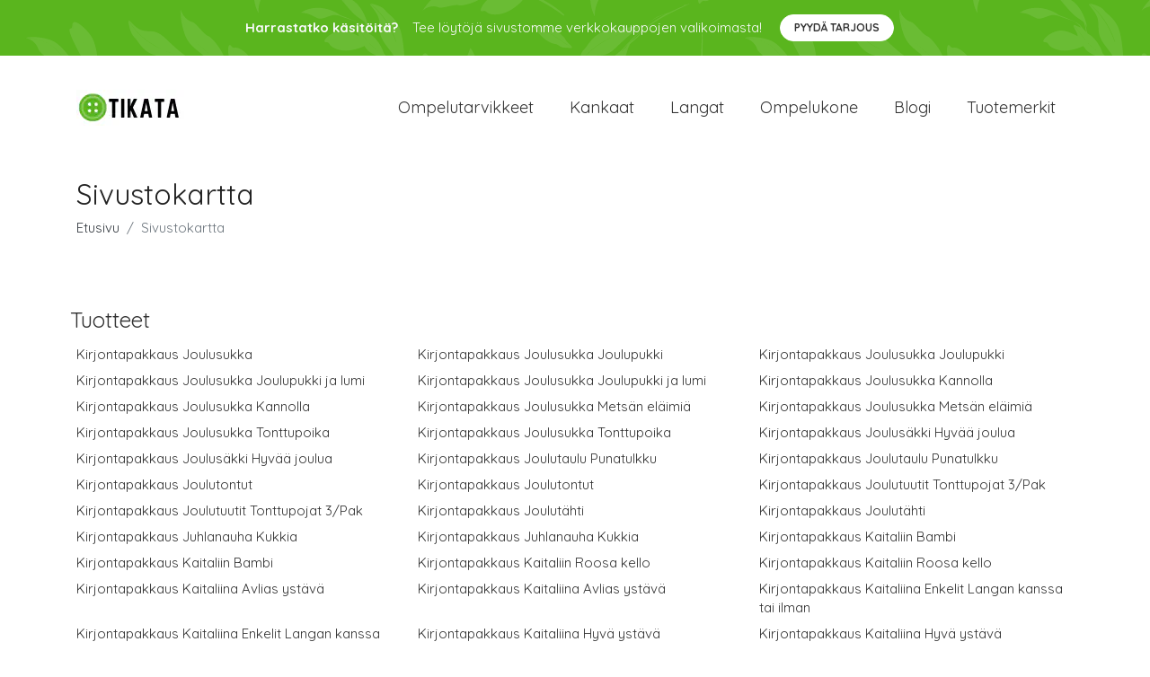

--- FILE ---
content_type: text/html
request_url: https://tikata.fi/sitemap/page/2/
body_size: 87358
content:
<!doctype html><html lang="fi"><head><meta charset="utf-8"><title>Sivustokartta | Tikata.fi</title><meta name="viewport" content="width=device-width,initial-scale=1"><meta name="description" content="Sivustokartta"><meta name="robots" content="index, follow"><meta name="author" content="Sanna"><meta name="generator" content="Hugo 0.111.3"><meta name="google-site-verification" content="BmmDEcAJB4BT13weYTLAx4u1T7YJe0GsKbecdQ5P8n4"><link rel="canonical" href="https://tikata.fi/sitemap/"><meta property="og:title" content="Sivustokartta | Tikata.fi"><meta property="og:description" content="Sivustokartta"><meta property="og:type" content="website"><meta property="og:url" content="https://tikata.fi/sitemap/"><meta name="twitter:card" content="summary"><meta name="twitter:title" content="Sivustokartta | Tikata.fi"><meta name="twitter:description" content="Sivustokartta"><link href="https://www.googletagmanager.com" rel="preconnect" crossorigin><link rel="dns-prefetch" href="https://www.googletagmanager.com"><script>(function(w,d,s,l,i){w[l]=w[l]||[],w[l].push({"gtm.start":(new Date).getTime(),event:"gtm.js"});var f=d.getElementsByTagName(s)[0],j=d.createElement(s),dl=l!="dataLayer"?"&l="+l:"";j.async=!0,j.src="https://www.googletagmanager.com/gtm.js?id="+i+dl,f.parentNode.insertBefore(j,f)})(window,document,"script","dataLayer","GTM-WC9CX3X")</script><link rel="shortcut icon" href="https://tikata.fi/images/favicon.png" type="image/x-icon"><link rel="icon" href="https://tikata.fi/images/favicon.png" type="image/x-icon"><meta http-equiv="x-dns-prefetch-control" content="on"><link rel="preconnect" href="//ajax.googleapis.com"><link rel="preconnect" href="https://fonts.gstatic.com" crossorigin="anonymous"><link rel="preconnect" href="https://use.fontawesome.com" crossorigin><link rel="preconnect" href="//cdnjs.cloudflare.com"><link rel="preconnect" href="//cdn.jsdelivr.net"><link rel="preconnect" href="//www.googletagmanager.com"><link rel="preconnect" href="//www.google-analytics.com"><link rel="dns-prefetch" href="https://fonts.gstatic.com"><link rel="dns-prefetch" href="https://use.fontawesome.com"><link rel="dns-prefetch" href="//ajax.googleapis.com"><link rel="dns-prefetch" href="//cdnjs.cloudflare.com"><link rel="dns-prefetch" href="//cdn.jsdelivr.net"><link rel="dns-prefetch" href="//www.googletagmanager.com"><link rel="dns-prefetch" href="//www.google-analytics.com"><link rel="dns-prefetch" href="//connect.facebook.net"><link rel="dns-prefetch" href="//platform.linkedin.com"><link rel="dns-prefetch" href="//platform.twitter.com"><link crossorigin="anonymous" media="all" rel="stylesheet" href="https://fonts.googleapis.com/css2?family=Quicksand:wght@300;400;600;700&amp;family=Open%20Sans:wght@300;400;500;600;700&amp;display=swap"><style crossorigin="anonymous" media="all" type="text/css" integrity="sha512-iUCUBi1mY+RDR1DwlhGJ0wl68Fb48KjCT8IKdb7O9azZfV3KoqaS6FrV7iPtJ8u2rBaH9RelYfpIUgmcKyJx6g==">:root{--blue:#007bff;--indigo:#6610f2;--purple:#6f42c1;--pink:#e83e8c;--red:#dc3545;--orange:#fd7e14;--yellow:#ffc107;--green:#28a745;--teal:#20c997;--cyan:#17a2b8;--white:#fff;--gray:#6c757d;--gray-dark:#343a40;--primary:#007bff;--secondary:#6c757d;--success:#28a745;--info:#17a2b8;--warning:#ffc107;--danger:#dc3545;--light:#f8f9fa;--dark:#343a40;--breakpoint-xs:0;--breakpoint-sm:576px;--breakpoint-md:768px;--breakpoint-lg:992px;--breakpoint-xl:1200px;--font-family-sans-serif:-apple-system,BlinkMacSystemFont,"Segoe UI",Roboto,"Helvetica Neue",Arial,"Noto Sans","Liberation Sans",sans-serif,"Apple Color Emoji","Segoe UI Emoji","Segoe UI Symbol","Noto Color Emoji";--font-family-monospace:SFMono-Regular,Menlo,Monaco,Consolas,"Liberation Mono","Courier New",monospace}*,::after,::before{box-sizing:border-box}html{font-family:sans-serif;line-height:1.15;-webkit-text-size-adjust:100%;-webkit-tap-highlight-color:transparent}article,aside,figcaption,figure,footer,header,hgroup,main,nav,section{display:block}body{margin:0;font-family:-apple-system,BlinkMacSystemFont,segoe ui,Roboto,helvetica neue,Arial,noto sans,liberation sans,sans-serif,apple color emoji,segoe ui emoji,segoe ui symbol,noto color emoji;font-size:1rem;font-weight:400;line-height:1.5;color:#212529;text-align:left;background-color:#fff}[tabindex="-1"]:focus:not(:focus-visible){outline:0!important}hr{box-sizing:content-box;height:0;overflow:visible}h1,h2,h3,h4,h5,h6{margin-top:0;margin-bottom:.5rem}p{margin-top:0;margin-bottom:1rem}abbr[data-original-title],abbr[title]{text-decoration:underline;-webkit-text-decoration:underline dotted;text-decoration:underline dotted;cursor:help;border-bottom:0;-webkit-text-decoration-skip-ink:none;text-decoration-skip-ink:none}address{margin-bottom:1rem;font-style:normal;line-height:inherit}dl,ol,ul{margin-top:0;margin-bottom:1rem}ol ol,ol ul,ul ol,ul ul{margin-bottom:0}dt{font-weight:700}dd{margin-bottom:.5rem;margin-left:0}blockquote{margin:0 0 1rem}b,strong{font-weight:bolder}small{font-size:80%}sub,sup{position:relative;font-size:75%;line-height:0;vertical-align:baseline}sub{bottom:-.25em}sup{top:-.5em}a{color:#007bff;text-decoration:none;background-color:transparent}a:hover{color:#0056b3;text-decoration:underline}a:not([href]):not([class]){color:inherit;text-decoration:none}a:not([href]):not([class]):hover{color:inherit;text-decoration:none}code,kbd,pre,samp{font-family:SFMono-Regular,Menlo,Monaco,Consolas,liberation mono,courier new,monospace;font-size:1em}pre{margin-top:0;margin-bottom:1rem;overflow:auto;-ms-overflow-style:scrollbar}figure{margin:0 0 1rem}img{vertical-align:middle;border-style:none}svg{overflow:hidden;vertical-align:middle}table{border-collapse:collapse}caption{padding-top:.75rem;padding-bottom:.75rem;color:#6c757d;text-align:left;caption-side:bottom}th{text-align:inherit;text-align:-webkit-match-parent}label{display:inline-block;margin-bottom:.5rem}button{border-radius:0}button:focus:not(:focus-visible){outline:0}button,input,optgroup,select,textarea{margin:0;font-family:inherit;font-size:inherit;line-height:inherit}button,input{overflow:visible}button,select{text-transform:none}[role=button]{cursor:pointer}select{word-wrap:normal}[type=button],[type=reset],[type=submit],button{-webkit-appearance:button}[type=button]:not(:disabled),[type=reset]:not(:disabled),[type=submit]:not(:disabled),button:not(:disabled){cursor:pointer}[type=button]::-moz-focus-inner,[type=reset]::-moz-focus-inner,[type=submit]::-moz-focus-inner,button::-moz-focus-inner{padding:0;border-style:none}input[type=checkbox],input[type=radio]{box-sizing:border-box;padding:0}textarea{overflow:auto;resize:vertical}fieldset{min-width:0;padding:0;margin:0;border:0}legend{display:block;width:100%;max-width:100%;padding:0;margin-bottom:.5rem;font-size:1.5rem;line-height:inherit;color:inherit;white-space:normal}progress{vertical-align:baseline}[type=number]::-webkit-inner-spin-button,[type=number]::-webkit-outer-spin-button{height:auto}[type=search]{outline-offset:-2px;-webkit-appearance:none}[type=search]::-webkit-search-decoration{-webkit-appearance:none}::-webkit-file-upload-button{font:inherit;-webkit-appearance:button}output{display:inline-block}summary{display:list-item;cursor:pointer}template{display:none}[hidden]{display:none!important}.h1,.h2,.h3,.h4,.h5,.h6,h1,h2,h3,h4,h5,h6{margin-bottom:.5rem;font-weight:500;line-height:1.2}.h1,h1{font-size:2.5rem}.h2,h2{font-size:2rem}.h3,h3{font-size:1.75rem}.h4,h4{font-size:1.5rem}.h5,h5{font-size:1.25rem}.h6,h6{font-size:1rem}.lead{font-size:1.25rem;font-weight:300}.display-1{font-size:6rem;font-weight:300;line-height:1.2}.display-2{font-size:5.5rem;font-weight:300;line-height:1.2}.display-3{font-size:4.5rem;font-weight:300;line-height:1.2}.display-4{font-size:3.5rem;font-weight:300;line-height:1.2}hr{margin-top:1rem;margin-bottom:1rem;border:0;border-top:1px solid rgba(0,0,0,.1)}.small,small{font-size:80%;font-weight:400}.mark,mark{padding:.2em;background-color:#fcf8e3}.list-unstyled{padding-left:0;list-style:none}.list-inline{padding-left:0;list-style:none}.list-inline-item{display:inline-block}.list-inline-item:not(:last-child){margin-right:.5rem}.initialism{font-size:90%;text-transform:uppercase}.blockquote{margin-bottom:1rem;font-size:1.25rem}.blockquote-footer{display:block;font-size:80%;color:#6c757d}.blockquote-footer::before{content:"\2014\00A0"}.img-fluid{max-width:100%;height:auto}.img-thumbnail{padding:.25rem;background-color:#fff;border:1px solid #dee2e6;border-radius:.25rem;max-width:100%;height:auto}.figure{display:inline-block}.figure-img{margin-bottom:.5rem;line-height:1}.figure-caption{font-size:90%;color:#6c757d}code{font-size:87.5%;color:#e83e8c;word-wrap:break-word}a>code{color:inherit}kbd{padding:.2rem .4rem;font-size:87.5%;color:#fff;background-color:#212529;border-radius:.2rem}kbd kbd{padding:0;font-size:100%;font-weight:700}pre{display:block;font-size:87.5%;color:#212529}pre code{font-size:inherit;color:inherit;word-break:normal}.pre-scrollable{max-height:340px;overflow-y:scroll}.container,.container-fluid,.container-lg,.container-md,.container-sm,.container-xl{width:100%;padding-right:15px;padding-left:15px;margin-right:auto;margin-left:auto}@media(min-width:576px){.container,.container-sm{max-width:540px}}@media(min-width:768px){.container,.container-md,.container-sm{max-width:720px}}@media(min-width:992px){.container,.container-lg,.container-md,.container-sm{max-width:960px}}@media(min-width:1200px){.container,.container-lg,.container-md,.container-sm,.container-xl{max-width:1140px}}.row{display:-ms-flexbox;display:flex;-ms-flex-wrap:wrap;flex-wrap:wrap;margin-right:-15px;margin-left:-15px}.no-gutters{margin-right:0;margin-left:0}.no-gutters>.col,.no-gutters>[class*=col-]{padding-right:0;padding-left:0}.col,.col-1,.col-10,.col-11,.col-12,.col-2,.col-3,.col-4,.col-5,.col-6,.col-7,.col-8,.col-9,.col-auto,.col-lg,.col-lg-1,.col-lg-10,.col-lg-11,.col-lg-12,.col-lg-2,.col-lg-3,.col-lg-4,.col-lg-5,.col-lg-6,.col-lg-7,.col-lg-8,.col-lg-9,.col-lg-auto,.col-md,.col-md-1,.col-md-10,.col-md-11,.col-md-12,.col-md-2,.col-md-3,.col-md-4,.col-md-5,.col-md-6,.col-md-7,.col-md-8,.col-md-9,.col-md-auto,.col-sm,.col-sm-1,.col-sm-10,.col-sm-11,.col-sm-12,.col-sm-2,.col-sm-3,.col-sm-4,.col-sm-5,.col-sm-6,.col-sm-7,.col-sm-8,.col-sm-9,.col-sm-auto,.col-xl,.col-xl-1,.col-xl-10,.col-xl-11,.col-xl-12,.col-xl-2,.col-xl-3,.col-xl-4,.col-xl-5,.col-xl-6,.col-xl-7,.col-xl-8,.col-xl-9,.col-xl-auto{position:relative;width:100%;padding-right:15px;padding-left:15px}.col{-ms-flex-preferred-size:0;flex-basis:0;-ms-flex-positive:1;flex-grow:1;max-width:100%}.row-cols-1>*{-ms-flex:0 0 100%;flex:0 0 100%;max-width:100%}.row-cols-2>*{-ms-flex:0 0 50%;flex:0 0 50%;max-width:50%}.row-cols-3>*{-ms-flex:0 0 33.333333%;flex:0 0 33.333333%;max-width:33.333333%}.row-cols-4>*{-ms-flex:0 0 25%;flex:0 0 25%;max-width:25%}.row-cols-5>*{-ms-flex:0 0 20%;flex:0 0 20%;max-width:20%}.row-cols-6>*{-ms-flex:0 0 16.666667%;flex:0 0 16.666667%;max-width:16.666667%}.col-auto{-ms-flex:0 0 auto;flex:none;width:auto;max-width:100%}.col-1{-ms-flex:0 0 8.333333%;flex:0 0 8.333333%;max-width:8.333333%}.col-2{-ms-flex:0 0 16.666667%;flex:0 0 16.666667%;max-width:16.666667%}.col-3{-ms-flex:0 0 25%;flex:0 0 25%;max-width:25%}.col-4{-ms-flex:0 0 33.333333%;flex:0 0 33.333333%;max-width:33.333333%}.col-5{-ms-flex:0 0 41.666667%;flex:0 0 41.666667%;max-width:41.666667%}.col-6{-ms-flex:0 0 50%;flex:0 0 50%;max-width:50%}.col-7{-ms-flex:0 0 58.333333%;flex:0 0 58.333333%;max-width:58.333333%}.col-8{-ms-flex:0 0 66.666667%;flex:0 0 66.666667%;max-width:66.666667%}.col-9{-ms-flex:0 0 75%;flex:0 0 75%;max-width:75%}.col-10{-ms-flex:0 0 83.333333%;flex:0 0 83.333333%;max-width:83.333333%}.col-11{-ms-flex:0 0 91.666667%;flex:0 0 91.666667%;max-width:91.666667%}.col-12{-ms-flex:0 0 100%;flex:0 0 100%;max-width:100%}.order-first{-ms-flex-order:-1;order:-1}.order-last{-ms-flex-order:13;order:13}.order-0{-ms-flex-order:0;order:0}.order-1{-ms-flex-order:1;order:1}.order-2{-ms-flex-order:2;order:2}.order-3{-ms-flex-order:3;order:3}.order-4{-ms-flex-order:4;order:4}.order-5{-ms-flex-order:5;order:5}.order-6{-ms-flex-order:6;order:6}.order-7{-ms-flex-order:7;order:7}.order-8{-ms-flex-order:8;order:8}.order-9{-ms-flex-order:9;order:9}.order-10{-ms-flex-order:10;order:10}.order-11{-ms-flex-order:11;order:11}.order-12{-ms-flex-order:12;order:12}.offset-1{margin-left:8.333333%}.offset-2{margin-left:16.666667%}.offset-3{margin-left:10%;margin-right:10%}.offset-4{margin-left:33.333333%}.offset-5{margin-left:41.666667%}.offset-6{margin-left:50%}.offset-7{margin-left:58.333333%}.offset-8{margin-left:66.666667%}.offset-9{margin-left:75%}.offset-10{margin-left:83.333333%}.offset-11{margin-left:91.666667%}@media(min-width:576px){.col-sm{-ms-flex-preferred-size:0;flex-basis:0;-ms-flex-positive:1;flex-grow:1;max-width:100%}.row-cols-sm-1>*{-ms-flex:0 0 100%;flex:0 0 100%;max-width:100%}.row-cols-sm-2>*{-ms-flex:0 0 50%;flex:0 0 50%;max-width:50%}.row-cols-sm-3>*{-ms-flex:0 0 33.333333%;flex:0 0 33.333333%;max-width:33.333333%}.row-cols-sm-4>*{-ms-flex:0 0 25%;flex:0 0 25%;max-width:25%}.row-cols-sm-5>*{-ms-flex:0 0 20%;flex:0 0 20%;max-width:20%}.row-cols-sm-6>*{-ms-flex:0 0 16.666667%;flex:0 0 16.666667%;max-width:16.666667%}.col-sm-auto{-ms-flex:0 0 auto;flex:none;width:auto;max-width:100%}.col-sm-1{-ms-flex:0 0 8.333333%;flex:0 0 8.333333%;max-width:8.333333%}.col-sm-2{-ms-flex:0 0 16.666667%;flex:0 0 16.666667%;max-width:16.666667%}.col-sm-3{-ms-flex:0 0 25%;flex:0 0 25%;max-width:25%}.col-sm-4{-ms-flex:0 0 33.333333%;flex:0 0 33.333333%;max-width:33.333333%}.col-sm-5{-ms-flex:0 0 41.666667%;flex:0 0 41.666667%;max-width:41.666667%}.col-sm-6{-ms-flex:0 0 50%;flex:0 0 50%;max-width:50%}.col-sm-7{-ms-flex:0 0 58.333333%;flex:0 0 58.333333%;max-width:58.333333%}.col-sm-8{-ms-flex:0 0 66.666667%;flex:0 0 66.666667%;max-width:66.666667%}.col-sm-9{-ms-flex:0 0 75%;flex:0 0 75%;max-width:75%}.col-sm-10{-ms-flex:0 0 83.333333%;flex:0 0 83.333333%;max-width:83.333333%}.col-sm-11{-ms-flex:0 0 91.666667%;flex:0 0 91.666667%;max-width:91.666667%}.col-sm-12{-ms-flex:0 0 100%;flex:0 0 100%;max-width:100%}.order-sm-first{-ms-flex-order:-1;order:-1}.order-sm-last{-ms-flex-order:13;order:13}.order-sm-0{-ms-flex-order:0;order:0}.order-sm-1{-ms-flex-order:1;order:1}.order-sm-2{-ms-flex-order:2;order:2}.order-sm-3{-ms-flex-order:3;order:3}.order-sm-4{-ms-flex-order:4;order:4}.order-sm-5{-ms-flex-order:5;order:5}.order-sm-6{-ms-flex-order:6;order:6}.order-sm-7{-ms-flex-order:7;order:7}.order-sm-8{-ms-flex-order:8;order:8}.order-sm-9{-ms-flex-order:9;order:9}.order-sm-10{-ms-flex-order:10;order:10}.order-sm-11{-ms-flex-order:11;order:11}.order-sm-12{-ms-flex-order:12;order:12}.offset-sm-0{margin-left:0}.offset-sm-1{margin-left:8.333333%}.offset-sm-2{margin-left:16.666667%}.offset-sm-3{margin-left:25%}.offset-sm-4{margin-left:33.333333%}.offset-sm-5{margin-left:41.666667%}.offset-sm-6{margin-left:50%}.offset-sm-7{margin-left:58.333333%}.offset-sm-8{margin-left:66.666667%}.offset-sm-9{margin-left:75%}.offset-sm-10{margin-left:83.333333%}.offset-sm-11{margin-left:91.666667%}}@media(min-width:768px){.col-md{-ms-flex-preferred-size:0;flex-basis:0;-ms-flex-positive:1;flex-grow:1;max-width:100%}.row-cols-md-1>*{-ms-flex:0 0 100%;flex:0 0 100%;max-width:100%}.row-cols-md-2>*{-ms-flex:0 0 50%;flex:0 0 50%;max-width:50%}.row-cols-md-3>*{-ms-flex:0 0 33.333333%;flex:0 0 33.333333%;max-width:33.333333%}.row-cols-md-4>*{-ms-flex:0 0 25%;flex:0 0 25%;max-width:25%}.row-cols-md-5>*{-ms-flex:0 0 20%;flex:0 0 20%;max-width:20%}.row-cols-md-6>*{-ms-flex:0 0 16.666667%;flex:0 0 16.666667%;max-width:16.666667%}.col-md-auto{-ms-flex:0 0 auto;flex:none;width:auto;max-width:100%}.col-md-1{-ms-flex:0 0 8.333333%;flex:0 0 8.333333%;max-width:8.333333%}.col-md-2{-ms-flex:0 0 16.666667%;flex:0 0 16.666667%;max-width:16.666667%}.col-md-3{-ms-flex:0 0 25%;flex:0 0 25%;max-width:25%}.col-md-4{-ms-flex:0 0 33.333333%;flex:0 0 33.333333%;max-width:33.333333%}.col-md-5{-ms-flex:0 0 41.666667%;flex:0 0 41.666667%;max-width:41.666667%}.col-md-6{-ms-flex:0 0 50%;flex:0 0 50%;max-width:50%}.col-md-7{-ms-flex:0 0 58.333333%;flex:0 0 58.333333%;max-width:58.333333%}.col-md-8{-ms-flex:0 0 66.666667%;flex:0 0 66.666667%;max-width:66.666667%}.col-md-9{-ms-flex:0 0 75%;flex:0 0 75%;max-width:75%}.col-md-10{-ms-flex:0 0 83.333333%;flex:0 0 83.333333%;max-width:83.333333%}.col-md-11{-ms-flex:0 0 91.666667%;flex:0 0 91.666667%;max-width:91.666667%}.col-md-12{-ms-flex:0 0 100%;flex:0 0 100%;max-width:100%}.order-md-first{-ms-flex-order:-1;order:-1}.order-md-last{-ms-flex-order:13;order:13}.order-md-0{-ms-flex-order:0;order:0}.order-md-1{-ms-flex-order:1;order:1}.order-md-2{-ms-flex-order:2;order:2}.order-md-3{-ms-flex-order:3;order:3}.order-md-4{-ms-flex-order:4;order:4}.order-md-5{-ms-flex-order:5;order:5}.order-md-6{-ms-flex-order:6;order:6}.order-md-7{-ms-flex-order:7;order:7}.order-md-8{-ms-flex-order:8;order:8}.order-md-9{-ms-flex-order:9;order:9}.order-md-10{-ms-flex-order:10;order:10}.order-md-11{-ms-flex-order:11;order:11}.order-md-12{-ms-flex-order:12;order:12}.offset-md-0{margin-left:0}.offset-md-1{margin-left:8.333333%}.offset-md-2{margin-left:16.666667%}.offset-md-3{margin-left:25%}.offset-md-4{margin-left:33.333333%}.offset-md-5{margin-left:41.666667%}.offset-md-6{margin-left:50%}.offset-md-7{margin-left:58.333333%}.offset-md-8{margin-left:66.666667%}.offset-md-9{margin-left:75%}.offset-md-10{margin-left:83.333333%}.offset-md-11{margin-left:91.666667%}}@media(min-width:992px){.col-lg{-ms-flex-preferred-size:0;flex-basis:0;-ms-flex-positive:1;flex-grow:1;max-width:100%}.row-cols-lg-1>*{-ms-flex:0 0 100%;flex:0 0 100%;max-width:100%}.row-cols-lg-2>*{-ms-flex:0 0 50%;flex:0 0 50%;max-width:50%}.row-cols-lg-3>*{-ms-flex:0 0 33.333333%;flex:0 0 33.333333%;max-width:33.333333%}.row-cols-lg-4>*{-ms-flex:0 0 25%;flex:0 0 25%;max-width:25%}.row-cols-lg-5>*{-ms-flex:0 0 20%;flex:0 0 20%;max-width:20%}.row-cols-lg-6>*{-ms-flex:0 0 16.666667%;flex:0 0 16.666667%;max-width:16.666667%}.col-lg-auto{-ms-flex:0 0 auto;flex:none;width:auto;max-width:100%}.col-lg-1{-ms-flex:0 0 8.333333%;flex:0 0 8.333333%;max-width:8.333333%}.col-lg-2{-ms-flex:0 0 16.666667%;flex:0 0 16.666667%;max-width:16.666667%}.col-lg-3{-ms-flex:0 0 25%;flex:0 0 25%;max-width:25%}.col-lg-4{-ms-flex:0 0 33.333333%;flex:0 0 33.333333%;max-width:33.333333%}.col-lg-5{-ms-flex:0 0 41.666667%;flex:0 0 41.666667%;max-width:41.666667%}.col-lg-6{-ms-flex:0 0 50%;flex:0 0 50%;max-width:50%}.col-lg-7{-ms-flex:0 0 58.333333%;flex:0 0 58.333333%;max-width:58.333333%}.col-lg-8{-ms-flex:0 0 66.666667%;flex:0 0 66.666667%;max-width:66.666667%}.col-lg-9{-ms-flex:0 0 75%;flex:0 0 75%;max-width:75%}.col-lg-10{-ms-flex:0 0 83.333333%;flex:0 0 83.333333%;max-width:83.333333%}.col-lg-11{-ms-flex:0 0 91.666667%;flex:0 0 91.666667%;max-width:91.666667%}.col-lg-12{-ms-flex:0 0 100%;flex:0 0 100%;max-width:100%}.order-lg-first{-ms-flex-order:-1;order:-1}.order-lg-last{-ms-flex-order:13;order:13}.order-lg-0{-ms-flex-order:0;order:0}.order-lg-1{-ms-flex-order:1;order:1}.order-lg-2{-ms-flex-order:2;order:2}.order-lg-3{-ms-flex-order:3;order:3}.order-lg-4{-ms-flex-order:4;order:4}.order-lg-5{-ms-flex-order:5;order:5}.order-lg-6{-ms-flex-order:6;order:6}.order-lg-7{-ms-flex-order:7;order:7}.order-lg-8{-ms-flex-order:8;order:8}.order-lg-9{-ms-flex-order:9;order:9}.order-lg-10{-ms-flex-order:10;order:10}.order-lg-11{-ms-flex-order:11;order:11}.order-lg-12{-ms-flex-order:12;order:12}.offset-lg-0{margin-left:0}.offset-lg-1{margin-left:8.333333%}.offset-lg-2{margin-left:16.666667%}.offset-lg-3{margin-left:25%}.offset-lg-4{margin-left:33.333333%}.offset-lg-5{margin-left:41.666667%}.offset-lg-6{margin-left:50%}.offset-lg-7{margin-left:58.333333%}.offset-lg-8{margin-left:66.666667%}.offset-lg-9{margin-left:75%}.offset-lg-10{margin-left:83.333333%}.offset-lg-11{margin-left:91.666667%}}@media(min-width:1200px){.col-xl{-ms-flex-preferred-size:0;flex-basis:0;-ms-flex-positive:1;flex-grow:1;max-width:100%}.row-cols-xl-1>*{-ms-flex:0 0 100%;flex:0 0 100%;max-width:100%}.row-cols-xl-2>*{-ms-flex:0 0 50%;flex:0 0 50%;max-width:50%}.row-cols-xl-3>*{-ms-flex:0 0 33.333333%;flex:0 0 33.333333%;max-width:33.333333%}.row-cols-xl-4>*{-ms-flex:0 0 25%;flex:0 0 25%;max-width:25%}.row-cols-xl-5>*{-ms-flex:0 0 20%;flex:0 0 20%;max-width:20%}.row-cols-xl-6>*{-ms-flex:0 0 16.666667%;flex:0 0 16.666667%;max-width:16.666667%}.col-xl-auto{-ms-flex:0 0 auto;flex:none;width:auto;max-width:100%}.col-xl-1{-ms-flex:0 0 8.333333%;flex:0 0 8.333333%;max-width:8.333333%}.col-xl-2{-ms-flex:0 0 16.666667%;flex:0 0 16.666667%;max-width:16.666667%}.col-xl-3{-ms-flex:0 0 25%;flex:0 0 25%;max-width:25%}.col-xl-4{-ms-flex:0 0 33.333333%;flex:0 0 33.333333%;max-width:33.333333%}.col-xl-5{-ms-flex:0 0 41.666667%;flex:0 0 41.666667%;max-width:41.666667%}.col-xl-6{-ms-flex:0 0 50%;flex:0 0 50%;max-width:50%}.col-xl-7{-ms-flex:0 0 58.333333%;flex:0 0 58.333333%;max-width:58.333333%}.col-xl-8{-ms-flex:0 0 66.666667%;flex:0 0 66.666667%;max-width:66.666667%}.col-xl-9{-ms-flex:0 0 75%;flex:0 0 75%;max-width:75%}.col-xl-10{-ms-flex:0 0 83.333333%;flex:0 0 83.333333%;max-width:83.333333%}.col-xl-11{-ms-flex:0 0 91.666667%;flex:0 0 91.666667%;max-width:91.666667%}.col-xl-12{-ms-flex:0 0 100%;flex:0 0 100%;max-width:100%}.order-xl-first{-ms-flex-order:-1;order:-1}.order-xl-last{-ms-flex-order:13;order:13}.order-xl-0{-ms-flex-order:0;order:0}.order-xl-1{-ms-flex-order:1;order:1}.order-xl-2{-ms-flex-order:2;order:2}.order-xl-3{-ms-flex-order:3;order:3}.order-xl-4{-ms-flex-order:4;order:4}.order-xl-5{-ms-flex-order:5;order:5}.order-xl-6{-ms-flex-order:6;order:6}.order-xl-7{-ms-flex-order:7;order:7}.order-xl-8{-ms-flex-order:8;order:8}.order-xl-9{-ms-flex-order:9;order:9}.order-xl-10{-ms-flex-order:10;order:10}.order-xl-11{-ms-flex-order:11;order:11}.order-xl-12{-ms-flex-order:12;order:12}.offset-xl-0{margin-left:0}.offset-xl-1{margin-left:8.333333%}.offset-xl-2{margin-left:16.666667%}.offset-xl-3{margin-left:25%}.offset-xl-4{margin-left:33.333333%}.offset-xl-5{margin-left:41.666667%}.offset-xl-6{margin-left:50%}.offset-xl-7{margin-left:58.333333%}.offset-xl-8{margin-left:66.666667%}.offset-xl-9{margin-left:75%}.offset-xl-10{margin-left:83.333333%}.offset-xl-11{margin-left:91.666667%}}.table{width:100%;margin-bottom:1rem;color:#212529}.table td,.table th{padding:.75rem;vertical-align:top;border-top:1px solid #dee2e6}.table thead th{vertical-align:bottom;border-bottom:2px solid #dee2e6}.table tbody+tbody{border-top:2px solid #dee2e6}.table-sm td,.table-sm th{padding:.3rem}.table-bordered{border:1px solid #dee2e6}.table-bordered td,.table-bordered th{border:1px solid #dee2e6}.table-bordered thead td,.table-bordered thead th{border-bottom-width:2px}.table-borderless tbody+tbody,.table-borderless td,.table-borderless th,.table-borderless thead th{border:0}.table-striped tbody tr:nth-of-type(odd){background-color:rgba(0,0,0,5%)}.table-hover tbody tr:hover{color:#212529;background-color:rgba(0,0,0,.075)}.table-primary,.table-primary>td,.table-primary>th{background-color:#b8daff}.table-primary tbody+tbody,.table-primary td,.table-primary th,.table-primary thead th{border-color:#7abaff}.table-hover .table-primary:hover{background-color:#9fcdff}.table-hover .table-primary:hover>td,.table-hover .table-primary:hover>th{background-color:#9fcdff}.table-secondary,.table-secondary>td,.table-secondary>th{background-color:#d6d8db}.table-secondary tbody+tbody,.table-secondary td,.table-secondary th,.table-secondary thead th{border-color:#b3b7bb}.table-hover .table-secondary:hover{background-color:#c8cbcf}.table-hover .table-secondary:hover>td,.table-hover .table-secondary:hover>th{background-color:#c8cbcf}.table-success,.table-success>td,.table-success>th{background-color:#c3e6cb}.table-success tbody+tbody,.table-success td,.table-success th,.table-success thead th{border-color:#8fd19e}.table-hover .table-success:hover{background-color:#b1dfbb}.table-hover .table-success:hover>td,.table-hover .table-success:hover>th{background-color:#b1dfbb}.table-info,.table-info>td,.table-info>th{background-color:#bee5eb}.table-info tbody+tbody,.table-info td,.table-info th,.table-info thead th{border-color:#86cfda}.table-hover .table-info:hover{background-color:#abdde5}.table-hover .table-info:hover>td,.table-hover .table-info:hover>th{background-color:#abdde5}.table-warning,.table-warning>td,.table-warning>th{background-color:#ffeeba}.table-warning tbody+tbody,.table-warning td,.table-warning th,.table-warning thead th{border-color:#ffdf7e}.table-hover .table-warning:hover{background-color:#ffe8a1}.table-hover .table-warning:hover>td,.table-hover .table-warning:hover>th{background-color:#ffe8a1}.table-danger,.table-danger>td,.table-danger>th{background-color:#f5c6cb}.table-danger tbody+tbody,.table-danger td,.table-danger th,.table-danger thead th{border-color:#ed969e}.table-hover .table-danger:hover{background-color:#f1b0b7}.table-hover .table-danger:hover>td,.table-hover .table-danger:hover>th{background-color:#f1b0b7}.table-light,.table-light>td,.table-light>th{background-color:#fdfdfe}.table-light tbody+tbody,.table-light td,.table-light th,.table-light thead th{border-color:#fbfcfc}.table-hover .table-light:hover{background-color:#ececf6}.table-hover .table-light:hover>td,.table-hover .table-light:hover>th{background-color:#ececf6}.table-dark,.table-dark>td,.table-dark>th{background-color:#c6c8ca}.table-dark tbody+tbody,.table-dark td,.table-dark th,.table-dark thead th{border-color:#95999c}.table-hover .table-dark:hover{background-color:#b9bbbe}.table-hover .table-dark:hover>td,.table-hover .table-dark:hover>th{background-color:#b9bbbe}.table-active,.table-active>td,.table-active>th{background-color:rgba(0,0,0,.075)}.table-hover .table-active:hover{background-color:rgba(0,0,0,.075)}.table-hover .table-active:hover>td,.table-hover .table-active:hover>th{background-color:rgba(0,0,0,.075)}.table .thead-dark th{color:#fff;background-color:#343a40;border-color:#454d55}.table .thead-light th{color:#495057;background-color:#e9ecef;border-color:#dee2e6}.table-dark{color:#fff;background-color:#343a40}.table-dark td,.table-dark th,.table-dark thead th{border-color:#454d55}.table-dark.table-bordered{border:0}.table-dark.table-striped tbody tr:nth-of-type(odd){background-color:rgba(255,255,255,5%)}.table-dark.table-hover tbody tr:hover{color:#fff;background-color:rgba(255,255,255,.075)}@media(max-width:575.98px){.table-responsive-sm{display:block;width:100%;overflow-x:auto;-webkit-overflow-scrolling:touch}.table-responsive-sm>.table-bordered{border:0}}@media(max-width:767.98px){.table-responsive-md{display:block;width:100%;overflow-x:auto;-webkit-overflow-scrolling:touch}.table-responsive-md>.table-bordered{border:0}}@media(max-width:991.98px){.table-responsive-lg{display:block;width:100%;overflow-x:auto;-webkit-overflow-scrolling:touch}.table-responsive-lg>.table-bordered{border:0}}@media(max-width:1199.98px){.table-responsive-xl{display:block;width:100%;overflow-x:auto;-webkit-overflow-scrolling:touch}.table-responsive-xl>.table-bordered{border:0}}.table-responsive{display:block;width:100%;overflow-x:auto;-webkit-overflow-scrolling:touch}.table-responsive>.table-bordered{border:0}.form-control{display:block;width:100%;height:calc(1.5em + .75rem + 2px);padding:.375rem .75rem;font-size:1rem;font-weight:400;line-height:1.5;color:#495057;background-color:#fff;background-clip:padding-box;border:1px solid #ced4da;border-radius:.25rem;transition:border-color .15s ease-in-out,box-shadow .15s ease-in-out}@media(prefers-reduced-motion:reduce){.form-control{transition:none}}.form-control::-ms-expand{background-color:transparent;border:0}.form-control:-moz-focusring{color:transparent;text-shadow:0 0 0 #495057}.form-control:focus{color:#495057;background-color:#fff;border-color:#80bdff;outline:0;box-shadow:0 0 0 .2rem rgba(0,123,255,.25)}.form-control::-webkit-input-placeholder{color:#6c757d;opacity:1}.form-control::-moz-placeholder{color:#6c757d;opacity:1}.form-control:-ms-input-placeholder{color:#6c757d;opacity:1}.form-control::-ms-input-placeholder{color:#6c757d;opacity:1}.form-control::placeholder{color:#6c757d;opacity:1}.form-control:disabled,.form-control[readonly]{background-color:#e9ecef;opacity:1}input[type=date].form-control,input[type=datetime-local].form-control,input[type=month].form-control,input[type=time].form-control{-webkit-appearance:none;-moz-appearance:none;appearance:none}select.form-control:focus::-ms-value{color:#495057;background-color:#fff}.form-control-file,.form-control-range{display:block;width:100%}.col-form-label{padding-top:calc(.375rem + 1px);padding-bottom:calc(.375rem + 1px);margin-bottom:0;font-size:inherit;line-height:1.5}.col-form-label-lg{padding-top:calc(.5rem + 1px);padding-bottom:calc(.5rem + 1px);font-size:1.25rem;line-height:1.5}.col-form-label-sm{padding-top:calc(.25rem + 1px);padding-bottom:calc(.25rem + 1px);font-size:.875rem;line-height:1.5}.form-control-plaintext{display:block;width:100%;padding:.375rem 0;margin-bottom:0;font-size:1rem;line-height:1.5;color:#212529;background-color:transparent;border:solid transparent;border-width:1px 0}.form-control-plaintext.form-control-lg,.form-control-plaintext.form-control-sm{padding-right:0;padding-left:0}.form-control-sm{height:calc(1.5em + .5rem + 2px);padding:.25rem .5rem;font-size:.875rem;line-height:1.5;border-radius:.2rem}.form-control-lg{height:calc(1.5em + 1rem + 2px);padding:.5rem 1rem;font-size:1.25rem;line-height:1.5;border-radius:.3rem}select.form-control[multiple],select.form-control[size]{height:auto}textarea.form-control{height:auto}.form-group{margin-bottom:1rem}.form-text{display:block;margin-top:.25rem}.form-row{display:-ms-flexbox;display:flex;-ms-flex-wrap:wrap;flex-wrap:wrap;margin-right:-5px;margin-left:-5px}.form-row>.col,.form-row>[class*=col-]{padding-right:5px;padding-left:5px}.form-check{position:relative;display:block;padding-left:1.25rem}.form-check-input{position:absolute;margin-top:.3rem;margin-left:-1.25rem}.form-check-input:disabled~.form-check-label,.form-check-input[disabled]~.form-check-label{color:#6c757d}.form-check-label{margin-bottom:0}.form-check-inline{display:-ms-inline-flexbox;display:inline-flex;-ms-flex-align:center;align-items:center;padding-left:0;margin-right:.75rem}.form-check-inline .form-check-input{position:static;margin-top:0;margin-right:.3125rem;margin-left:0}.valid-feedback{display:none;width:100%;margin-top:.25rem;font-size:80%;color:#28a745}.valid-tooltip{position:absolute;top:100%;left:0;z-index:5;display:none;max-width:100%;padding:.25rem .5rem;margin-top:.1rem;font-size:.875rem;line-height:1.5;color:#fff;background-color:rgba(40,167,69,.9);border-radius:.25rem}.form-row>.col>.valid-tooltip,.form-row>[class*=col-]>.valid-tooltip{left:5px}.is-valid~.valid-feedback,.is-valid~.valid-tooltip,.was-validated :valid~.valid-feedback,.was-validated :valid~.valid-tooltip{display:block}.form-control.is-valid,.was-validated .form-control:valid{border-color:#28a745;padding-right:calc(1.5em + .75rem);background-image:url("data:image/svg+xml,%3csvg xmlns='http://www.w3.org/2000/svg' width='8' height='8' viewBox='0 0 8 8'%3e%3cpath fill='%2328a745' d='M2.3 6.73L.6 4.53c-.4-1.04.46-1.4 1.1-.8l1.1 1.4 3.4-3.8c.6-.63 1.6-.27 1.2.7l-4 4.6c-.43.5-.8.4-1.1.1z'/%3e%3c/svg%3e");background-repeat:no-repeat;background-position:right calc(.375em + .1875rem)center;background-size:calc(.75em + .375rem)calc(.75em + .375rem)}.form-control.is-valid:focus,.was-validated .form-control:valid:focus{border-color:#28a745;box-shadow:0 0 0 .2rem rgba(40,167,69,.25)}.was-validated textarea.form-control:valid,textarea.form-control.is-valid{padding-right:calc(1.5em + .75rem);background-position:top calc(.375em + .1875rem)right calc(.375em + .1875rem)}.custom-select.is-valid,.was-validated .custom-select:valid{border-color:#28a745;padding-right:calc(.75em + 2.3125rem);background:url("data:image/svg+xml,%3csvg xmlns='http://www.w3.org/2000/svg' width='4' height='5' viewBox='0 0 4 5'%3e%3cpath fill='%23343a40' d='M2 0L0 2h4zm0 5L0 3h4z'/%3e%3c/svg%3e")right .75rem center/8px 10px no-repeat,#fff url("data:image/svg+xml,%3csvg xmlns='http://www.w3.org/2000/svg' width='8' height='8' viewBox='0 0 8 8'%3e%3cpath fill='%2328a745' d='M2.3 6.73L.6 4.53c-.4-1.04.46-1.4 1.1-.8l1.1 1.4 3.4-3.8c.6-.63 1.6-.27 1.2.7l-4 4.6c-.43.5-.8.4-1.1.1z'/%3e%3c/svg%3e")center right 1.75rem/calc(.75em + .375rem)calc(.75em + .375rem)no-repeat}.custom-select.is-valid:focus,.was-validated .custom-select:valid:focus{border-color:#28a745;box-shadow:0 0 0 .2rem rgba(40,167,69,.25)}.form-check-input.is-valid~.form-check-label,.was-validated .form-check-input:valid~.form-check-label{color:#28a745}.form-check-input.is-valid~.valid-feedback,.form-check-input.is-valid~.valid-tooltip,.was-validated .form-check-input:valid~.valid-feedback,.was-validated .form-check-input:valid~.valid-tooltip{display:block}.custom-control-input.is-valid~.custom-control-label,.was-validated .custom-control-input:valid~.custom-control-label{color:#28a745}.custom-control-input.is-valid~.custom-control-label::before,.was-validated .custom-control-input:valid~.custom-control-label::before{border-color:#28a745}.custom-control-input.is-valid:checked~.custom-control-label::before,.was-validated .custom-control-input:valid:checked~.custom-control-label::before{border-color:#34ce57;background-color:#34ce57}.custom-control-input.is-valid:focus~.custom-control-label::before,.was-validated .custom-control-input:valid:focus~.custom-control-label::before{box-shadow:0 0 0 .2rem rgba(40,167,69,.25)}.custom-control-input.is-valid:focus:not(:checked)~.custom-control-label::before,.was-validated .custom-control-input:valid:focus:not(:checked)~.custom-control-label::before{border-color:#28a745}.custom-file-input.is-valid~.custom-file-label,.was-validated .custom-file-input:valid~.custom-file-label{border-color:#28a745}.custom-file-input.is-valid:focus~.custom-file-label,.was-validated .custom-file-input:valid:focus~.custom-file-label{border-color:#28a745;box-shadow:0 0 0 .2rem rgba(40,167,69,.25)}.invalid-feedback{display:none;width:100%;margin-top:.25rem;font-size:80%;color:#dc3545}.invalid-tooltip{position:absolute;top:100%;left:0;z-index:5;display:none;max-width:100%;padding:.25rem .5rem;margin-top:.1rem;font-size:.875rem;line-height:1.5;color:#fff;background-color:rgba(220,53,69,.9);border-radius:.25rem}.form-row>.col>.invalid-tooltip,.form-row>[class*=col-]>.invalid-tooltip{left:5px}.is-invalid~.invalid-feedback,.is-invalid~.invalid-tooltip,.was-validated :invalid~.invalid-feedback,.was-validated :invalid~.invalid-tooltip{display:block}.form-control.is-invalid,.was-validated .form-control:invalid{border-color:#dc3545;padding-right:calc(1.5em + .75rem);background-image:url("data:image/svg+xml,%3csvg xmlns='http://www.w3.org/2000/svg' width='12' height='12' fill='none' stroke='%23dc3545' viewBox='0 0 12 12'%3e%3ccircle cx='6' cy='6' r='4.5'/%3e%3cpath stroke-linejoin='round' d='M5.8 3.6h.4L6 6.5z'/%3e%3ccircle cx='6' cy='8.2' r='.6' fill='%23dc3545' stroke='none'/%3e%3c/svg%3e");background-repeat:no-repeat;background-position:right calc(.375em + .1875rem)center;background-size:calc(.75em + .375rem)calc(.75em + .375rem)}.form-control.is-invalid:focus,.was-validated .form-control:invalid:focus{border-color:#dc3545;box-shadow:0 0 0 .2rem rgba(220,53,69,.25)}.was-validated textarea.form-control:invalid,textarea.form-control.is-invalid{padding-right:calc(1.5em + .75rem);background-position:top calc(.375em + .1875rem)right calc(.375em + .1875rem)}.custom-select.is-invalid,.was-validated .custom-select:invalid{border-color:#dc3545;padding-right:calc(.75em + 2.3125rem);background:url("data:image/svg+xml,%3csvg xmlns='http://www.w3.org/2000/svg' width='4' height='5' viewBox='0 0 4 5'%3e%3cpath fill='%23343a40' d='M2 0L0 2h4zm0 5L0 3h4z'/%3e%3c/svg%3e")right .75rem center/8px 10px no-repeat,#fff url("data:image/svg+xml,%3csvg xmlns='http://www.w3.org/2000/svg' width='12' height='12' fill='none' stroke='%23dc3545' viewBox='0 0 12 12'%3e%3ccircle cx='6' cy='6' r='4.5'/%3e%3cpath stroke-linejoin='round' d='M5.8 3.6h.4L6 6.5z'/%3e%3ccircle cx='6' cy='8.2' r='.6' fill='%23dc3545' stroke='none'/%3e%3c/svg%3e")center right 1.75rem/calc(.75em + .375rem)calc(.75em + .375rem)no-repeat}.custom-select.is-invalid:focus,.was-validated .custom-select:invalid:focus{border-color:#dc3545;box-shadow:0 0 0 .2rem rgba(220,53,69,.25)}.form-check-input.is-invalid~.form-check-label,.was-validated .form-check-input:invalid~.form-check-label{color:#dc3545}.form-check-input.is-invalid~.invalid-feedback,.form-check-input.is-invalid~.invalid-tooltip,.was-validated .form-check-input:invalid~.invalid-feedback,.was-validated .form-check-input:invalid~.invalid-tooltip{display:block}.custom-control-input.is-invalid~.custom-control-label,.was-validated .custom-control-input:invalid~.custom-control-label{color:#dc3545}.custom-control-input.is-invalid~.custom-control-label::before,.was-validated .custom-control-input:invalid~.custom-control-label::before{border-color:#dc3545}.custom-control-input.is-invalid:checked~.custom-control-label::before,.was-validated .custom-control-input:invalid:checked~.custom-control-label::before{border-color:#e4606d;background-color:#e4606d}.custom-control-input.is-invalid:focus~.custom-control-label::before,.was-validated .custom-control-input:invalid:focus~.custom-control-label::before{box-shadow:0 0 0 .2rem rgba(220,53,69,.25)}.custom-control-input.is-invalid:focus:not(:checked)~.custom-control-label::before,.was-validated .custom-control-input:invalid:focus:not(:checked)~.custom-control-label::before{border-color:#dc3545}.custom-file-input.is-invalid~.custom-file-label,.was-validated .custom-file-input:invalid~.custom-file-label{border-color:#dc3545}.custom-file-input.is-invalid:focus~.custom-file-label,.was-validated .custom-file-input:invalid:focus~.custom-file-label{border-color:#dc3545;box-shadow:0 0 0 .2rem rgba(220,53,69,.25)}.form-inline{display:-ms-flexbox;display:flex;-ms-flex-flow:row wrap;flex-flow:row wrap;-ms-flex-align:center;align-items:center}.form-inline .form-check{width:100%}@media(min-width:576px){.form-inline label{display:-ms-flexbox;display:flex;-ms-flex-align:center;align-items:center;-ms-flex-pack:center;justify-content:center;margin-bottom:0}.form-inline .form-group{display:-ms-flexbox;display:flex;-ms-flex:0 0 auto;flex:none;-ms-flex-flow:row wrap;flex-flow:row wrap;-ms-flex-align:center;align-items:center;margin-bottom:0}.form-inline .form-control{display:inline-block;width:auto;vertical-align:middle}.form-inline .form-control-plaintext{display:inline-block}.form-inline .custom-select,.form-inline .input-group{width:auto}.form-inline .form-check{display:-ms-flexbox;display:flex;-ms-flex-align:center;align-items:center;-ms-flex-pack:center;justify-content:center;width:auto;padding-left:0}.form-inline .form-check-input{position:relative;-ms-flex-negative:0;flex-shrink:0;margin-top:0;margin-right:.25rem;margin-left:0}.form-inline .custom-control{-ms-flex-align:center;align-items:center;-ms-flex-pack:center;justify-content:center}.form-inline .custom-control-label{margin-bottom:0}}.btn{display:inline-block;font-weight:400;color:#212529;text-align:center;vertical-align:middle;-webkit-user-select:none;-moz-user-select:none;-ms-user-select:none;user-select:none;background-color:transparent;border:1px solid transparent;padding:.375rem .75rem;font-size:1rem;line-height:1.5;border-radius:.25rem;transition:color .15s ease-in-out,background-color .15s ease-in-out,border-color .15s ease-in-out,box-shadow .15s ease-in-out}@media(prefers-reduced-motion:reduce){.btn{transition:none}}.btn:hover{color:#212529;text-decoration:none}.btn.focus,.btn:focus{outline:0;box-shadow:0 0 0 .2rem rgba(0,123,255,.25)}.btn.disabled,.btn:disabled{opacity:.65}.btn:not(:disabled):not(.disabled){cursor:pointer}a.btn.disabled,fieldset:disabled a.btn{pointer-events:none}.btn-primary{color:#fff;background-color:#007bff;border-color:#007bff}.btn-primary:hover{color:#fff;background-color:#0069d9;border-color:#0062cc}.btn-primary.focus,.btn-primary:focus{color:#fff;background-color:#0069d9;border-color:#0062cc;box-shadow:0 0 0 .2rem rgba(38,143,255,.5)}.btn-primary.disabled,.btn-primary:disabled{color:#fff;background-color:#007bff;border-color:#007bff}.btn-primary:not(:disabled):not(.disabled).active,.btn-primary:not(:disabled):not(.disabled):active,.show>.btn-primary.dropdown-toggle{color:#fff;background-color:#0062cc;border-color:#005cbf}.btn-primary:not(:disabled):not(.disabled).active:focus,.btn-primary:not(:disabled):not(.disabled):active:focus,.show>.btn-primary.dropdown-toggle:focus{box-shadow:0 0 0 .2rem rgba(38,143,255,.5)}.btn-secondary{color:#fff;background-color:#6c757d;border-color:#6c757d}.btn-secondary:hover{color:#fff;background-color:#5a6268;border-color:#545b62}.btn-secondary.focus,.btn-secondary:focus{color:#fff;background-color:#5a6268;border-color:#545b62;box-shadow:0 0 0 .2rem rgba(130,138,145,.5)}.btn-secondary.disabled,.btn-secondary:disabled{color:#fff;background-color:#6c757d;border-color:#6c757d}.btn-secondary:not(:disabled):not(.disabled).active,.btn-secondary:not(:disabled):not(.disabled):active,.show>.btn-secondary.dropdown-toggle{color:#fff;background-color:#545b62;border-color:#4e555b}.btn-secondary:not(:disabled):not(.disabled).active:focus,.btn-secondary:not(:disabled):not(.disabled):active:focus,.show>.btn-secondary.dropdown-toggle:focus{box-shadow:0 0 0 .2rem rgba(130,138,145,.5)}.btn-success{color:#fff;background-color:#28a745;border-color:#28a745}.btn-success:hover{color:#fff;background-color:#218838;border-color:#1e7e34}.btn-success.focus,.btn-success:focus{color:#fff;background-color:#218838;border-color:#1e7e34;box-shadow:0 0 0 .2rem rgba(72,180,97,.5)}.btn-success.disabled,.btn-success:disabled{color:#fff;background-color:#28a745;border-color:#28a745}.btn-success:not(:disabled):not(.disabled).active,.btn-success:not(:disabled):not(.disabled):active,.show>.btn-success.dropdown-toggle{color:#fff;background-color:#1e7e34;border-color:#1c7430}.btn-success:not(:disabled):not(.disabled).active:focus,.btn-success:not(:disabled):not(.disabled):active:focus,.show>.btn-success.dropdown-toggle:focus{box-shadow:0 0 0 .2rem rgba(72,180,97,.5)}.btn-info{color:#fff;background-color:#17a2b8;border-color:#17a2b8}.btn-info:hover{color:#fff;background-color:#138496;border-color:#117a8b}.btn-info.focus,.btn-info:focus{color:#fff;background-color:#138496;border-color:#117a8b;box-shadow:0 0 0 .2rem rgba(58,176,195,.5)}.btn-info.disabled,.btn-info:disabled{color:#fff;background-color:#17a2b8;border-color:#17a2b8}.btn-info:not(:disabled):not(.disabled).active,.btn-info:not(:disabled):not(.disabled):active,.show>.btn-info.dropdown-toggle{color:#fff;background-color:#117a8b;border-color:#10707f}.btn-info:not(:disabled):not(.disabled).active:focus,.btn-info:not(:disabled):not(.disabled):active:focus,.show>.btn-info.dropdown-toggle:focus{box-shadow:0 0 0 .2rem rgba(58,176,195,.5)}.btn-warning{color:#212529;background-color:#ffc107;border-color:#ffc107}.btn-warning:hover{color:#212529;background-color:#e0a800;border-color:#d39e00}.btn-warning.focus,.btn-warning:focus{color:#212529;background-color:#e0a800;border-color:#d39e00;box-shadow:0 0 0 .2rem rgba(222,170,12,.5)}.btn-warning.disabled,.btn-warning:disabled{color:#212529;background-color:#ffc107;border-color:#ffc107}.btn-warning:not(:disabled):not(.disabled).active,.btn-warning:not(:disabled):not(.disabled):active,.show>.btn-warning.dropdown-toggle{color:#212529;background-color:#d39e00;border-color:#c69500}.btn-warning:not(:disabled):not(.disabled).active:focus,.btn-warning:not(:disabled):not(.disabled):active:focus,.show>.btn-warning.dropdown-toggle:focus{box-shadow:0 0 0 .2rem rgba(222,170,12,.5)}.btn-danger{color:#fff;background-color:#dc3545;border-color:#dc3545}.btn-danger:hover{color:#fff;background-color:#c82333;border-color:#bd2130}.btn-danger.focus,.btn-danger:focus{color:#fff;background-color:#c82333;border-color:#bd2130;box-shadow:0 0 0 .2rem rgba(225,83,97,.5)}.btn-danger.disabled,.btn-danger:disabled{color:#fff;background-color:#dc3545;border-color:#dc3545}.btn-danger:not(:disabled):not(.disabled).active,.btn-danger:not(:disabled):not(.disabled):active,.show>.btn-danger.dropdown-toggle{color:#fff;background-color:#bd2130;border-color:#b21f2d}.btn-danger:not(:disabled):not(.disabled).active:focus,.btn-danger:not(:disabled):not(.disabled):active:focus,.show>.btn-danger.dropdown-toggle:focus{box-shadow:0 0 0 .2rem rgba(225,83,97,.5)}.btn-light{color:#212529;background-color:#f8f9fa;border-color:#f8f9fa}.btn-light:hover{color:#212529;background-color:#e2e6ea;border-color:#dae0e5}.btn-light.focus,.btn-light:focus{color:#212529;background-color:#e2e6ea;border-color:#dae0e5;box-shadow:0 0 0 .2rem rgba(216,217,219,.5)}.btn-light.disabled,.btn-light:disabled{color:#212529;background-color:#f8f9fa;border-color:#f8f9fa}.btn-light:not(:disabled):not(.disabled).active,.btn-light:not(:disabled):not(.disabled):active,.show>.btn-light.dropdown-toggle{color:#212529;background-color:#dae0e5;border-color:#d3d9df}.btn-light:not(:disabled):not(.disabled).active:focus,.btn-light:not(:disabled):not(.disabled):active:focus,.show>.btn-light.dropdown-toggle:focus{box-shadow:0 0 0 .2rem rgba(216,217,219,.5)}.btn-dark{color:#fff;background-color:#343a40;border-color:#343a40}.btn-dark:hover{color:#fff;background-color:#23272b;border-color:#1d2124}.btn-dark.focus,.btn-dark:focus{color:#fff;background-color:#23272b;border-color:#1d2124;box-shadow:0 0 0 .2rem rgba(82,88,93,.5)}.btn-dark.disabled,.btn-dark:disabled{color:#fff;background-color:#343a40;border-color:#343a40}.btn-dark:not(:disabled):not(.disabled).active,.btn-dark:not(:disabled):not(.disabled):active,.show>.btn-dark.dropdown-toggle{color:#fff;background-color:#1d2124;border-color:#171a1d}.btn-dark:not(:disabled):not(.disabled).active:focus,.btn-dark:not(:disabled):not(.disabled):active:focus,.show>.btn-dark.dropdown-toggle:focus{box-shadow:0 0 0 .2rem rgba(82,88,93,.5)}.btn-outline-primary{color:#007bff;border-color:#007bff}.btn-outline-primary:hover{color:#fff;background-color:#007bff;border-color:#007bff}.btn-outline-primary.focus,.btn-outline-primary:focus{box-shadow:0 0 0 .2rem rgba(0,123,255,.5)}.btn-outline-primary.disabled,.btn-outline-primary:disabled{color:#007bff;background-color:transparent}.btn-outline-primary:not(:disabled):not(.disabled).active,.btn-outline-primary:not(:disabled):not(.disabled):active,.show>.btn-outline-primary.dropdown-toggle{color:#fff;background-color:#007bff;border-color:#007bff}.btn-outline-primary:not(:disabled):not(.disabled).active:focus,.btn-outline-primary:not(:disabled):not(.disabled):active:focus,.show>.btn-outline-primary.dropdown-toggle:focus{box-shadow:0 0 0 .2rem rgba(0,123,255,.5)}.btn-outline-secondary{color:#6c757d;border-color:#6c757d}.btn-outline-secondary:hover{color:#fff;background-color:#6c757d;border-color:#6c757d}.btn-outline-secondary.focus,.btn-outline-secondary:focus{box-shadow:0 0 0 .2rem rgba(108,117,125,.5)}.btn-outline-secondary.disabled,.btn-outline-secondary:disabled{color:#6c757d;background-color:transparent}.btn-outline-secondary:not(:disabled):not(.disabled).active,.btn-outline-secondary:not(:disabled):not(.disabled):active,.show>.btn-outline-secondary.dropdown-toggle{color:#fff;background-color:#6c757d;border-color:#6c757d}.btn-outline-secondary:not(:disabled):not(.disabled).active:focus,.btn-outline-secondary:not(:disabled):not(.disabled):active:focus,.show>.btn-outline-secondary.dropdown-toggle:focus{box-shadow:0 0 0 .2rem rgba(108,117,125,.5)}.btn-outline-success{color:#28a745;border-color:#28a745}.btn-outline-success:hover{color:#fff;background-color:#28a745;border-color:#28a745}.btn-outline-success.focus,.btn-outline-success:focus{box-shadow:0 0 0 .2rem rgba(40,167,69,.5)}.btn-outline-success.disabled,.btn-outline-success:disabled{color:#28a745;background-color:transparent}.btn-outline-success:not(:disabled):not(.disabled).active,.btn-outline-success:not(:disabled):not(.disabled):active,.show>.btn-outline-success.dropdown-toggle{color:#fff;background-color:#28a745;border-color:#28a745}.btn-outline-success:not(:disabled):not(.disabled).active:focus,.btn-outline-success:not(:disabled):not(.disabled):active:focus,.show>.btn-outline-success.dropdown-toggle:focus{box-shadow:0 0 0 .2rem rgba(40,167,69,.5)}.btn-outline-info{color:#17a2b8;border-color:#17a2b8}.btn-outline-info:hover{color:#fff;background-color:#17a2b8;border-color:#17a2b8}.btn-outline-info.focus,.btn-outline-info:focus{box-shadow:0 0 0 .2rem rgba(23,162,184,.5)}.btn-outline-info.disabled,.btn-outline-info:disabled{color:#17a2b8;background-color:transparent}.btn-outline-info:not(:disabled):not(.disabled).active,.btn-outline-info:not(:disabled):not(.disabled):active,.show>.btn-outline-info.dropdown-toggle{color:#fff;background-color:#17a2b8;border-color:#17a2b8}.btn-outline-info:not(:disabled):not(.disabled).active:focus,.btn-outline-info:not(:disabled):not(.disabled):active:focus,.show>.btn-outline-info.dropdown-toggle:focus{box-shadow:0 0 0 .2rem rgba(23,162,184,.5)}.btn-outline-warning{color:#ffc107;border-color:#ffc107}.btn-outline-warning:hover{color:#212529;background-color:#ffc107;border-color:#ffc107}.btn-outline-warning.focus,.btn-outline-warning:focus{box-shadow:0 0 0 .2rem rgba(255,193,7,.5)}.btn-outline-warning.disabled,.btn-outline-warning:disabled{color:#ffc107;background-color:transparent}.btn-outline-warning:not(:disabled):not(.disabled).active,.btn-outline-warning:not(:disabled):not(.disabled):active,.show>.btn-outline-warning.dropdown-toggle{color:#212529;background-color:#ffc107;border-color:#ffc107}.btn-outline-warning:not(:disabled):not(.disabled).active:focus,.btn-outline-warning:not(:disabled):not(.disabled):active:focus,.show>.btn-outline-warning.dropdown-toggle:focus{box-shadow:0 0 0 .2rem rgba(255,193,7,.5)}.btn-outline-danger{color:#dc3545;border-color:#dc3545}.btn-outline-danger:hover{color:#fff;background-color:#dc3545;border-color:#dc3545}.btn-outline-danger.focus,.btn-outline-danger:focus{box-shadow:0 0 0 .2rem rgba(220,53,69,.5)}.btn-outline-danger.disabled,.btn-outline-danger:disabled{color:#dc3545;background-color:transparent}.btn-outline-danger:not(:disabled):not(.disabled).active,.btn-outline-danger:not(:disabled):not(.disabled):active,.show>.btn-outline-danger.dropdown-toggle{color:#fff;background-color:#dc3545;border-color:#dc3545}.btn-outline-danger:not(:disabled):not(.disabled).active:focus,.btn-outline-danger:not(:disabled):not(.disabled):active:focus,.show>.btn-outline-danger.dropdown-toggle:focus{box-shadow:0 0 0 .2rem rgba(220,53,69,.5)}.btn-outline-light{color:#f8f9fa;border-color:#f8f9fa}.btn-outline-light:hover{color:#212529;background-color:#f8f9fa;border-color:#f8f9fa}.btn-outline-light.focus,.btn-outline-light:focus{box-shadow:0 0 0 .2rem rgba(248,249,250,.5)}.btn-outline-light.disabled,.btn-outline-light:disabled{color:#f8f9fa;background-color:transparent}.btn-outline-light:not(:disabled):not(.disabled).active,.btn-outline-light:not(:disabled):not(.disabled):active,.show>.btn-outline-light.dropdown-toggle{color:#212529;background-color:#f8f9fa;border-color:#f8f9fa}.btn-outline-light:not(:disabled):not(.disabled).active:focus,.btn-outline-light:not(:disabled):not(.disabled):active:focus,.show>.btn-outline-light.dropdown-toggle:focus{box-shadow:0 0 0 .2rem rgba(248,249,250,.5)}.btn-outline-dark{color:#343a40;border-color:#343a40}.btn-outline-dark:hover{color:#fff;background-color:#343a40;border-color:#343a40}.btn-outline-dark.focus,.btn-outline-dark:focus{box-shadow:0 0 0 .2rem rgba(52,58,64,.5)}.btn-outline-dark.disabled,.btn-outline-dark:disabled{color:#343a40;background-color:transparent}.btn-outline-dark:not(:disabled):not(.disabled).active,.btn-outline-dark:not(:disabled):not(.disabled):active,.show>.btn-outline-dark.dropdown-toggle{color:#fff;background-color:#343a40;border-color:#343a40}.btn-outline-dark:not(:disabled):not(.disabled).active:focus,.btn-outline-dark:not(:disabled):not(.disabled):active:focus,.show>.btn-outline-dark.dropdown-toggle:focus{box-shadow:0 0 0 .2rem rgba(52,58,64,.5)}.btn-link{font-weight:400;color:#007bff;text-decoration:none}.btn-link:hover{color:#0056b3;text-decoration:underline}.btn-link.focus,.btn-link:focus{text-decoration:underline}.btn-link.disabled,.btn-link:disabled{color:#6c757d;pointer-events:none}.btn-group-lg>.btn,.btn-lg{padding:.5rem 1rem;font-size:1.25rem;line-height:1.5;border-radius:.3rem}.btn-group-sm>.btn,.btn-sm{padding:.25rem .5rem;font-size:.875rem;line-height:1.5;border-radius:.2rem}.btn-block{display:block;width:100%}.btn-block+.btn-block{margin-top:.5rem}input[type=button].btn-block,input[type=reset].btn-block,input[type=submit].btn-block{width:100%}.fade{transition:opacity .15s linear}@media(prefers-reduced-motion:reduce){.fade{transition:none}}.fade:not(.show){opacity:0}.collapse:not(.show){display:none}.collapsing{position:relative;height:0;overflow:hidden;transition:height .35s ease}@media(prefers-reduced-motion:reduce){.collapsing{transition:none}}.dropdown,.dropleft,.dropright,.dropup{position:relative}.dropdown-toggle{white-space:nowrap}.dropdown-toggle::after{display:inline-block;margin-left:.255em;vertical-align:.255em;content:"";border-top:.3em solid;border-right:.3em solid transparent;border-bottom:0;border-left:.3em solid transparent}.dropdown-toggle:empty::after{margin-left:0}.dropdown-menu{position:absolute;top:100%;left:0;z-index:1000;display:none;float:left;min-width:10rem;padding:.5rem 0;margin:.125rem 0 0;font-size:1rem;color:#212529;text-align:left;list-style:none;background-color:#fff;background-clip:padding-box;border:1px solid rgba(0,0,0,.15);border-radius:.25rem}.dropdown-menu-left{right:auto;left:0}.dropdown-menu-right{right:0;left:auto}@media(min-width:576px){.dropdown-menu-sm-left{right:auto;left:0}.dropdown-menu-sm-right{right:0;left:auto}}@media(min-width:768px){.dropdown-menu-md-left{right:auto;left:0}.dropdown-menu-md-right{right:0;left:auto}}@media(min-width:992px){.dropdown-menu-lg-left{right:auto;left:0}.dropdown-menu-lg-right{right:0;left:auto}}@media(min-width:1200px){.dropdown-menu-xl-left{right:auto;left:0}.dropdown-menu-xl-right{right:0;left:auto}}.dropup .dropdown-menu{top:auto;bottom:100%;margin-top:0;margin-bottom:.125rem}.dropup .dropdown-toggle::after{display:inline-block;margin-left:.255em;vertical-align:.255em;content:"";border-top:0;border-right:.3em solid transparent;border-bottom:.3em solid;border-left:.3em solid transparent}.dropup .dropdown-toggle:empty::after{margin-left:0}.dropright .dropdown-menu{top:0;right:auto;left:100%;margin-top:0;margin-left:.125rem}.dropright .dropdown-toggle::after{display:inline-block;margin-left:.255em;vertical-align:.255em;content:"";border-top:.3em solid transparent;border-right:0;border-bottom:.3em solid transparent;border-left:.3em solid}.dropright .dropdown-toggle:empty::after{margin-left:0}.dropright .dropdown-toggle::after{vertical-align:0}.dropleft .dropdown-menu{top:0;right:100%;left:auto;margin-top:0;margin-right:.125rem}.dropleft .dropdown-toggle::after{display:inline-block;margin-left:.255em;vertical-align:.255em;content:""}.dropleft .dropdown-toggle::after{display:none}.dropleft .dropdown-toggle::before{display:inline-block;margin-right:.255em;vertical-align:.255em;content:"";border-top:.3em solid transparent;border-right:.3em solid;border-bottom:.3em solid transparent}.dropleft .dropdown-toggle:empty::after{margin-left:0}.dropleft .dropdown-toggle::before{vertical-align:0}.dropdown-menu[x-placement^=bottom],.dropdown-menu[x-placement^=left],.dropdown-menu[x-placement^=right],.dropdown-menu[x-placement^=top]{right:auto;bottom:auto}.dropdown-divider{height:0;margin:.5rem 0;overflow:hidden;border-top:1px solid #e9ecef}.dropdown-item{display:block;width:100%;padding:.25rem 1.5rem;clear:both;font-weight:400;color:#212529;text-align:inherit;white-space:nowrap;background-color:transparent;border:0}.dropdown-item:focus,.dropdown-item:hover{color:#16181b;text-decoration:none;background-color:#e9ecef}.dropdown-item.active,.dropdown-item:active{color:#fff;text-decoration:none;background-color:#007bff}.dropdown-item.disabled,.dropdown-item:disabled{color:#adb5bd;pointer-events:none;background-color:transparent}.dropdown-menu.show{display:block}.dropdown-header{display:block;padding:.5rem 1.5rem;margin-bottom:0;font-size:.875rem;color:#6c757d;white-space:nowrap}.dropdown-item-text{display:block;padding:.25rem 1.5rem;color:#212529}.btn-group,.btn-group-vertical{position:relative;display:-ms-inline-flexbox;display:inline-flex;vertical-align:middle}.btn-group-vertical>.btn,.btn-group>.btn{position:relative;-ms-flex:1 1 auto;flex:auto}.btn-group-vertical>.btn:hover,.btn-group>.btn:hover{z-index:1}.btn-group-vertical>.btn.active,.btn-group-vertical>.btn:active,.btn-group-vertical>.btn:focus,.btn-group>.btn.active,.btn-group>.btn:active,.btn-group>.btn:focus{z-index:1}.btn-toolbar{display:-ms-flexbox;display:flex;-ms-flex-wrap:wrap;flex-wrap:wrap;-ms-flex-pack:start;justify-content:flex-start}.btn-toolbar .input-group{width:auto}.btn-group>.btn-group:not(:first-child),.btn-group>.btn:not(:first-child){margin-left:-1px}.btn-group>.btn-group:not(:last-child)>.btn,.btn-group>.btn:not(:last-child):not(.dropdown-toggle){border-top-right-radius:0;border-bottom-right-radius:0}.btn-group>.btn-group:not(:first-child)>.btn,.btn-group>.btn:not(:first-child){border-top-left-radius:0;border-bottom-left-radius:0}.dropdown-toggle-split{padding-right:.5625rem;padding-left:.5625rem}.dropdown-toggle-split::after,.dropright .dropdown-toggle-split::after,.dropup .dropdown-toggle-split::after{margin-left:0}.dropleft .dropdown-toggle-split::before{margin-right:0}.btn-group-sm>.btn+.dropdown-toggle-split,.btn-sm+.dropdown-toggle-split{padding-right:.375rem;padding-left:.375rem}.btn-group-lg>.btn+.dropdown-toggle-split,.btn-lg+.dropdown-toggle-split{padding-right:.75rem;padding-left:.75rem}.btn-group-vertical{-ms-flex-direction:column;flex-direction:column;-ms-flex-align:start;align-items:flex-start;-ms-flex-pack:center;justify-content:center}.btn-group-vertical>.btn,.btn-group-vertical>.btn-group{width:100%}.btn-group-vertical>.btn-group:not(:first-child),.btn-group-vertical>.btn:not(:first-child){margin-top:-1px}.btn-group-vertical>.btn-group:not(:last-child)>.btn,.btn-group-vertical>.btn:not(:last-child):not(.dropdown-toggle){border-bottom-right-radius:0;border-bottom-left-radius:0}.btn-group-vertical>.btn-group:not(:first-child)>.btn,.btn-group-vertical>.btn:not(:first-child){border-top-left-radius:0;border-top-right-radius:0}.btn-group-toggle>.btn,.btn-group-toggle>.btn-group>.btn{margin-bottom:0}.btn-group-toggle>.btn input[type=checkbox],.btn-group-toggle>.btn input[type=radio],.btn-group-toggle>.btn-group>.btn input[type=checkbox],.btn-group-toggle>.btn-group>.btn input[type=radio]{position:absolute;clip:rect(0,0,0,0);pointer-events:none}.input-group{position:relative;display:-ms-flexbox;display:flex;-ms-flex-wrap:wrap;flex-wrap:wrap;-ms-flex-align:stretch;align-items:stretch;width:100%}.input-group>.custom-file,.input-group>.custom-select,.input-group>.form-control,.input-group>.form-control-plaintext{position:relative;-ms-flex:1 1 auto;flex:auto;width:1%;min-width:0;margin-bottom:0}.input-group>.custom-file+.custom-file,.input-group>.custom-file+.custom-select,.input-group>.custom-file+.form-control,.input-group>.custom-select+.custom-file,.input-group>.custom-select+.custom-select,.input-group>.custom-select+.form-control,.input-group>.form-control+.custom-file,.input-group>.form-control+.custom-select,.input-group>.form-control+.form-control,.input-group>.form-control-plaintext+.custom-file,.input-group>.form-control-plaintext+.custom-select,.input-group>.form-control-plaintext+.form-control{margin-left:-1px}.input-group>.custom-file .custom-file-input:focus~.custom-file-label,.input-group>.custom-select:focus,.input-group>.form-control:focus{z-index:3}.input-group>.custom-file .custom-file-input:focus{z-index:4}.input-group>.custom-select:not(:first-child),.input-group>.form-control:not(:first-child){border-top-left-radius:0;border-bottom-left-radius:0}.input-group>.custom-file{display:-ms-flexbox;display:flex;-ms-flex-align:center;align-items:center}.input-group>.custom-file:not(:first-child) .custom-file-label,.input-group>.custom-file:not(:last-child) .custom-file-label{border-top-left-radius:0;border-bottom-left-radius:0}.input-group:not(.has-validation)>.custom-file:not(:last-child) .custom-file-label::after,.input-group:not(.has-validation)>.custom-select:not(:last-child),.input-group:not(.has-validation)>.form-control:not(:last-child){border-top-right-radius:0;border-bottom-right-radius:0}.input-group.has-validation>.custom-file:nth-last-child(n+3) .custom-file-label::after,.input-group.has-validation>.custom-select:nth-last-child(n+3),.input-group.has-validation>.form-control:nth-last-child(n+3){border-top-right-radius:0;border-bottom-right-radius:0}.input-group-append,.input-group-prepend{display:-ms-flexbox;display:flex}.input-group-append .btn,.input-group-prepend .btn{position:relative;z-index:2}.input-group-append .btn:focus,.input-group-prepend .btn:focus{z-index:3}.input-group-append .btn+.btn,.input-group-append .btn+.input-group-text,.input-group-append .input-group-text+.btn,.input-group-append .input-group-text+.input-group-text,.input-group-prepend .btn+.btn,.input-group-prepend .btn+.input-group-text,.input-group-prepend .input-group-text+.btn,.input-group-prepend .input-group-text+.input-group-text{margin-left:-1px}.input-group-prepend{margin-right:-1px}.input-group-append{margin-left:-1px}.input-group-text{display:-ms-flexbox;display:flex;-ms-flex-align:center;align-items:center;padding:.375rem .75rem;margin-bottom:0;font-size:1rem;font-weight:400;line-height:1.5;color:#495057;text-align:center;white-space:nowrap;background-color:#e9ecef;border:1px solid #ced4da;border-radius:.25rem}.input-group-text input[type=checkbox],.input-group-text input[type=radio]{margin-top:0}.input-group-lg>.custom-select,.input-group-lg>.form-control:not(textarea){height:calc(1.5em + 1rem + 2px)}.input-group-lg>.custom-select,.input-group-lg>.form-control,.input-group-lg>.input-group-append>.btn,.input-group-lg>.input-group-append>.input-group-text,.input-group-lg>.input-group-prepend>.btn,.input-group-lg>.input-group-prepend>.input-group-text{padding:.5rem 1rem;font-size:1.25rem;line-height:1.5;border-radius:.3rem}.input-group-sm>.custom-select,.input-group-sm>.form-control:not(textarea){height:calc(1.5em + .5rem + 2px)}.input-group-sm>.custom-select,.input-group-sm>.form-control,.input-group-sm>.input-group-append>.btn,.input-group-sm>.input-group-append>.input-group-text,.input-group-sm>.input-group-prepend>.btn,.input-group-sm>.input-group-prepend>.input-group-text{padding:.25rem .5rem;font-size:.875rem;line-height:1.5;border-radius:.2rem}.input-group-lg>.custom-select,.input-group-sm>.custom-select{padding-right:1.75rem}.input-group.has-validation>.input-group-append:nth-last-child(n+3)>.btn,.input-group.has-validation>.input-group-append:nth-last-child(n+3)>.input-group-text,.input-group:not(.has-validation)>.input-group-append:not(:last-child)>.btn,.input-group:not(.has-validation)>.input-group-append:not(:last-child)>.input-group-text,.input-group>.input-group-append:last-child>.btn:not(:last-child):not(.dropdown-toggle),.input-group>.input-group-append:last-child>.input-group-text:not(:last-child),.input-group>.input-group-prepend>.btn,.input-group>.input-group-prepend>.input-group-text{border-top-right-radius:0;border-bottom-right-radius:0}.input-group>.input-group-append>.btn,.input-group>.input-group-append>.input-group-text,.input-group>.input-group-prepend:first-child>.btn:not(:first-child),.input-group>.input-group-prepend:first-child>.input-group-text:not(:first-child),.input-group>.input-group-prepend:not(:first-child)>.btn,.input-group>.input-group-prepend:not(:first-child)>.input-group-text{border-top-left-radius:0;border-bottom-left-radius:0}.custom-control{position:relative;z-index:1;display:block;min-height:1.5rem;padding-left:1.5rem;-webkit-print-color-adjust:exact;color-adjust:exact}.custom-control-inline{display:-ms-inline-flexbox;display:inline-flex;margin-right:1rem}.custom-control-input{position:absolute;left:0;z-index:-1;width:1rem;height:1.25rem;opacity:0}.custom-control-input:checked~.custom-control-label::before{color:#fff;border-color:#007bff;background-color:#007bff}.custom-control-input:focus~.custom-control-label::before{box-shadow:0 0 0 .2rem rgba(0,123,255,.25)}.custom-control-input:focus:not(:checked)~.custom-control-label::before{border-color:#80bdff}.custom-control-input:not(:disabled):active~.custom-control-label::before{color:#fff;background-color:#b3d7ff;border-color:#b3d7ff}.custom-control-input:disabled~.custom-control-label,.custom-control-input[disabled]~.custom-control-label{color:#6c757d}.custom-control-input:disabled~.custom-control-label::before,.custom-control-input[disabled]~.custom-control-label::before{background-color:#e9ecef}.custom-control-label{position:relative;margin-bottom:0;vertical-align:top}.custom-control-label::before{position:absolute;top:.25rem;left:-1.5rem;display:block;width:1rem;height:1rem;pointer-events:none;content:"";background-color:#fff;border:#adb5bd solid 1px}.custom-control-label::after{position:absolute;top:.25rem;left:-1.5rem;display:block;width:1rem;height:1rem;content:"";background:50%/50% no-repeat}.custom-checkbox .custom-control-label::before{border-radius:.25rem}.custom-checkbox .custom-control-input:checked~.custom-control-label::after{background-image:url("data:image/svg+xml,%3csvg xmlns='http://www.w3.org/2000/svg' width='8' height='8' viewBox='0 0 8 8'%3e%3cpath fill='%23fff' d='M6.564.75l-3.59 3.612-1.538-1.55L0 4.26l2.974 2.99L8 2.193z'/%3e%3c/svg%3e")}.custom-checkbox .custom-control-input:indeterminate~.custom-control-label::before{border-color:#007bff;background-color:#007bff}.custom-checkbox .custom-control-input:indeterminate~.custom-control-label::after{background-image:url("data:image/svg+xml,%3csvg xmlns='http://www.w3.org/2000/svg' width='4' height='4' viewBox='0 0 4 4'%3e%3cpath stroke='%23fff' d='M0 2h4'/%3e%3c/svg%3e")}.custom-checkbox .custom-control-input:disabled:checked~.custom-control-label::before{background-color:rgba(0,123,255,.5)}.custom-checkbox .custom-control-input:disabled:indeterminate~.custom-control-label::before{background-color:rgba(0,123,255,.5)}.custom-radio .custom-control-label::before{border-radius:50%}.custom-radio .custom-control-input:checked~.custom-control-label::after{background-image:url("data:image/svg+xml,%3csvg xmlns='http://www.w3.org/2000/svg' width='12' height='12' viewBox='-4 -4 8 8'%3e%3ccircle r='3' fill='%23fff'/%3e%3c/svg%3e")}.custom-radio .custom-control-input:disabled:checked~.custom-control-label::before{background-color:rgba(0,123,255,.5)}.custom-switch{padding-left:2.25rem}.custom-switch .custom-control-label::before{left:-2.25rem;width:1.75rem;pointer-events:all;border-radius:.5rem}.custom-switch .custom-control-label::after{top:calc(.25rem + 2px);left:calc(-2.25rem + 2px);width:calc(1rem - 4px);height:calc(1rem - 4px);background-color:#adb5bd;border-radius:.5rem;transition:background-color .15s ease-in-out,border-color .15s ease-in-out,box-shadow .15s ease-in-out,-webkit-transform .15s ease-in-out;transition:transform .15s ease-in-out,background-color .15s ease-in-out,border-color .15s ease-in-out,box-shadow .15s ease-in-out;transition:transform .15s ease-in-out,background-color .15s ease-in-out,border-color .15s ease-in-out,box-shadow .15s ease-in-out,-webkit-transform .15s ease-in-out}@media(prefers-reduced-motion:reduce){.custom-switch .custom-control-label::after{transition:none}}.custom-switch .custom-control-input:checked~.custom-control-label::after{background-color:#fff;-webkit-transform:translateX(.75rem);transform:translateX(.75rem)}.custom-switch .custom-control-input:disabled:checked~.custom-control-label::before{background-color:rgba(0,123,255,.5)}.custom-select{display:inline-block;width:100%;height:calc(1.5em + .75rem + 2px);padding:.375rem 1.75rem .375rem .75rem;font-size:1rem;font-weight:400;line-height:1.5;color:#495057;vertical-align:middle;background:#fff url("data:image/svg+xml,%3csvg xmlns='http://www.w3.org/2000/svg' width='4' height='5' viewBox='0 0 4 5'%3e%3cpath fill='%23343a40' d='M2 0L0 2h4zm0 5L0 3h4z'/%3e%3c/svg%3e")right .75rem center/8px 10px no-repeat;border:1px solid #ced4da;border-radius:.25rem;-webkit-appearance:none;-moz-appearance:none;appearance:none}.custom-select:focus{border-color:#80bdff;outline:0;box-shadow:0 0 0 .2rem rgba(0,123,255,.25)}.custom-select:focus::-ms-value{color:#495057;background-color:#fff}.custom-select[multiple],.custom-select[size]:not([size="1"]){height:auto;padding-right:.75rem;background-image:none}.custom-select:disabled{color:#6c757d;background-color:#e9ecef}.custom-select::-ms-expand{display:none}.custom-select:-moz-focusring{color:transparent;text-shadow:0 0 0 #495057}.custom-select-sm{height:calc(1.5em + .5rem + 2px);padding-top:.25rem;padding-bottom:.25rem;padding-left:.5rem;font-size:.875rem}.custom-select-lg{height:calc(1.5em + 1rem + 2px);padding-top:.5rem;padding-bottom:.5rem;padding-left:1rem;font-size:1.25rem}.custom-file{position:relative;display:inline-block;width:100%;height:calc(1.5em + .75rem + 2px);margin-bottom:0}.custom-file-input{position:relative;z-index:2;width:100%;height:calc(1.5em + .75rem + 2px);margin:0;overflow:hidden;opacity:0}.custom-file-input:focus~.custom-file-label{border-color:#80bdff;box-shadow:0 0 0 .2rem rgba(0,123,255,.25)}.custom-file-input:disabled~.custom-file-label,.custom-file-input[disabled]~.custom-file-label{background-color:#e9ecef}.custom-file-input:lang(en)~.custom-file-label::after{content:"Browse"}.custom-file-input~.custom-file-label[data-browse]::after{content:attr(data-browse)}.custom-file-label{position:absolute;top:0;right:0;left:0;z-index:1;height:calc(1.5em + .75rem + 2px);padding:.375rem .75rem;overflow:hidden;font-weight:400;line-height:1.5;color:#495057;background-color:#fff;border:1px solid #ced4da;border-radius:.25rem}.custom-file-label::after{position:absolute;top:0;right:0;bottom:0;z-index:3;display:block;height:calc(1.5em + .75rem);padding:.375rem .75rem;line-height:1.5;color:#495057;content:"Browse";background-color:#e9ecef;border-left:inherit;border-radius:0 .25rem .25rem 0}.custom-range{width:100%;height:1.4rem;padding:0;background-color:transparent;-webkit-appearance:none;-moz-appearance:none;appearance:none}.custom-range:focus{outline:0}.custom-range:focus::-webkit-slider-thumb{box-shadow:0 0 0 1px #fff,0 0 0 .2rem rgba(0,123,255,.25)}.custom-range:focus::-moz-range-thumb{box-shadow:0 0 0 1px #fff,0 0 0 .2rem rgba(0,123,255,.25)}.custom-range:focus::-ms-thumb{box-shadow:0 0 0 1px #fff,0 0 0 .2rem rgba(0,123,255,.25)}.custom-range::-moz-focus-outer{border:0}.custom-range::-webkit-slider-thumb{width:1rem;height:1rem;margin-top:-.25rem;background-color:#007bff;border:0;border-radius:1rem;-webkit-transition:background-color .15s ease-in-out,border-color .15s ease-in-out,box-shadow .15s ease-in-out;transition:background-color .15s ease-in-out,border-color .15s ease-in-out,box-shadow .15s ease-in-out;-webkit-appearance:none;appearance:none}@media(prefers-reduced-motion:reduce){.custom-range::-webkit-slider-thumb{-webkit-transition:none;transition:none}}.custom-range::-webkit-slider-thumb:active{background-color:#b3d7ff}.custom-range::-webkit-slider-runnable-track{width:100%;height:.5rem;color:transparent;cursor:pointer;background-color:#dee2e6;border-color:transparent;border-radius:1rem}.custom-range::-moz-range-thumb{width:1rem;height:1rem;background-color:#007bff;border:0;border-radius:1rem;-moz-transition:background-color .15s ease-in-out,border-color .15s ease-in-out,box-shadow .15s ease-in-out;transition:background-color .15s ease-in-out,border-color .15s ease-in-out,box-shadow .15s ease-in-out;-moz-appearance:none;appearance:none}@media(prefers-reduced-motion:reduce){.custom-range::-moz-range-thumb{-moz-transition:none;transition:none}}.custom-range::-moz-range-thumb:active{background-color:#b3d7ff}.custom-range::-moz-range-track{width:100%;height:.5rem;color:transparent;cursor:pointer;background-color:#dee2e6;border-color:transparent;border-radius:1rem}.custom-range::-ms-thumb{width:1rem;height:1rem;margin-top:0;margin-right:.2rem;margin-left:.2rem;background-color:#007bff;border:0;border-radius:1rem;-ms-transition:background-color .15s ease-in-out,border-color .15s ease-in-out,box-shadow .15s ease-in-out;transition:background-color .15s ease-in-out,border-color .15s ease-in-out,box-shadow .15s ease-in-out;appearance:none}@media(prefers-reduced-motion:reduce){.custom-range::-ms-thumb{-ms-transition:none;transition:none}}.custom-range::-ms-thumb:active{background-color:#b3d7ff}.custom-range::-ms-track{width:100%;height:.5rem;color:transparent;cursor:pointer;background-color:transparent;border-color:transparent;border-width:.5rem}.custom-range::-ms-fill-lower{background-color:#dee2e6;border-radius:1rem}.custom-range::-ms-fill-upper{margin-right:15px;background-color:#dee2e6;border-radius:1rem}.custom-range:disabled::-webkit-slider-thumb{background-color:#adb5bd}.custom-range:disabled::-webkit-slider-runnable-track{cursor:default}.custom-range:disabled::-moz-range-thumb{background-color:#adb5bd}.custom-range:disabled::-moz-range-track{cursor:default}.custom-range:disabled::-ms-thumb{background-color:#adb5bd}.custom-control-label::before,.custom-file-label,.custom-select{transition:background-color .15s ease-in-out,border-color .15s ease-in-out,box-shadow .15s ease-in-out}@media(prefers-reduced-motion:reduce){.custom-control-label::before,.custom-file-label,.custom-select{transition:none}}.nav{display:-ms-flexbox;display:flex;-ms-flex-wrap:wrap;flex-wrap:wrap;padding-left:0;margin-bottom:0;list-style:none}.nav-link{display:block;padding:.5rem 1rem}.nav-link:focus,.nav-link:hover{text-decoration:none}.nav-link.disabled{color:#6c757d;pointer-events:none;cursor:default}.nav-tabs{border-bottom:1px solid #dee2e6}.nav-tabs .nav-link{margin-bottom:-1px;border:1px solid transparent;border-top-left-radius:.25rem;border-top-right-radius:.25rem}.nav-tabs .nav-link:focus,.nav-tabs .nav-link:hover{border-color:#e9ecef #e9ecef #dee2e6}.nav-tabs .nav-link.disabled{color:#6c757d;background-color:transparent;border-color:transparent}.nav-tabs .nav-item.show .nav-link,.nav-tabs .nav-link.active{color:#495057;background-color:#fff;border-color:#dee2e6 #dee2e6 #fff}.nav-tabs .dropdown-menu{margin-top:-1px;border-top-left-radius:0;border-top-right-radius:0}.nav-pills .nav-link{border-radius:.25rem}.nav-pills .nav-link.active,.nav-pills .show>.nav-link{color:#fff;background-color:#007bff}.nav-fill .nav-item,.nav-fill>.nav-link{-ms-flex:1 1 auto;flex:auto;text-align:center}.nav-justified .nav-item,.nav-justified>.nav-link{-ms-flex-preferred-size:0;flex-basis:0;-ms-flex-positive:1;flex-grow:1;text-align:center}.tab-content>.tab-pane{display:none}.tab-content>.active{display:block}.navbar{position:relative;display:-ms-flexbox;display:flex;-ms-flex-wrap:wrap;flex-wrap:wrap;-ms-flex-align:center;align-items:center;-ms-flex-pack:justify;justify-content:space-between;padding:.5rem 1rem}.navbar .container,.navbar .container-fluid,.navbar .container-lg,.navbar .container-md,.navbar .container-sm,.navbar .container-xl{display:-ms-flexbox;display:flex;-ms-flex-wrap:wrap;flex-wrap:wrap;-ms-flex-align:center;align-items:center;-ms-flex-pack:justify;justify-content:space-between}.navbar-brand{display:inline-block;padding-top:.3125rem;padding-bottom:.3125rem;margin-right:1rem;font-size:1.25rem;line-height:inherit;white-space:nowrap}.navbar-brand:focus,.navbar-brand:hover{text-decoration:none}.navbar-nav{display:-ms-flexbox;display:flex;-ms-flex-direction:column;flex-direction:column;padding-left:0;margin-bottom:0;list-style:none}.navbar-nav .nav-link{padding-right:0;padding-left:0}.navbar-nav .dropdown-menu{position:static;float:none}.navbar-text{display:inline-block;padding-top:.5rem;padding-bottom:.5rem}.navbar-collapse{-ms-flex-preferred-size:100%;flex-basis:100%;-ms-flex-positive:1;flex-grow:1;-ms-flex-align:center;align-items:center}.navbar-toggler{padding:.25rem .75rem;font-size:1.25rem;line-height:1;background-color:transparent;border:1px solid transparent;border-radius:.25rem}.navbar-toggler:focus,.navbar-toggler:hover{text-decoration:none}.navbar-toggler-icon{display:inline-block;width:1.5em;height:1.5em;vertical-align:middle;content:"";background:50%/100% 100% no-repeat}.navbar-nav-scroll{max-height:75vh;overflow-y:auto}@media(max-width:575.98px){.navbar-expand-sm>.container,.navbar-expand-sm>.container-fluid,.navbar-expand-sm>.container-lg,.navbar-expand-sm>.container-md,.navbar-expand-sm>.container-sm,.navbar-expand-sm>.container-xl{padding-right:0;padding-left:0}}@media(min-width:576px){.navbar-expand-sm{-ms-flex-flow:row nowrap;flex-flow:row nowrap;-ms-flex-pack:start;justify-content:flex-start}.navbar-expand-sm .navbar-nav{-ms-flex-direction:row;flex-direction:row}.navbar-expand-sm .navbar-nav .dropdown-menu{position:absolute}.navbar-expand-sm .navbar-nav .nav-link{padding-right:.5rem;padding-left:.5rem}.navbar-expand-sm>.container,.navbar-expand-sm>.container-fluid,.navbar-expand-sm>.container-lg,.navbar-expand-sm>.container-md,.navbar-expand-sm>.container-sm,.navbar-expand-sm>.container-xl{-ms-flex-wrap:nowrap;flex-wrap:nowrap}.navbar-expand-sm .navbar-nav-scroll{overflow:visible}.navbar-expand-sm .navbar-collapse{display:-ms-flexbox!important;display:flex!important;-ms-flex-preferred-size:auto;flex-basis:auto}.navbar-expand-sm .navbar-toggler{display:none}}@media(max-width:767.98px){.navbar-expand-md>.container,.navbar-expand-md>.container-fluid,.navbar-expand-md>.container-lg,.navbar-expand-md>.container-md,.navbar-expand-md>.container-sm,.navbar-expand-md>.container-xl{padding-right:0;padding-left:0}}@media(min-width:768px){.navbar-expand-md{-ms-flex-flow:row nowrap;flex-flow:row nowrap;-ms-flex-pack:start;justify-content:flex-start}.navbar-expand-md .navbar-nav{-ms-flex-direction:row;flex-direction:row}.navbar-expand-md .navbar-nav .dropdown-menu{position:absolute}.navbar-expand-md .navbar-nav .nav-link{padding-right:.5rem;padding-left:.5rem}.navbar-expand-md>.container,.navbar-expand-md>.container-fluid,.navbar-expand-md>.container-lg,.navbar-expand-md>.container-md,.navbar-expand-md>.container-sm,.navbar-expand-md>.container-xl{-ms-flex-wrap:nowrap;flex-wrap:nowrap}.navbar-expand-md .navbar-nav-scroll{overflow:visible}.navbar-expand-md .navbar-collapse{display:-ms-flexbox!important;display:flex!important;-ms-flex-preferred-size:auto;flex-basis:auto}.navbar-expand-md .navbar-toggler{display:none}}@media(max-width:991.98px){.navbar-expand-lg>.container,.navbar-expand-lg>.container-fluid,.navbar-expand-lg>.container-lg,.navbar-expand-lg>.container-md,.navbar-expand-lg>.container-sm,.navbar-expand-lg>.container-xl{padding-right:0;padding-left:0}}@media(min-width:992px){.navbar-expand-lg{-ms-flex-flow:row nowrap;flex-flow:row nowrap;-ms-flex-pack:start;justify-content:flex-start}.navbar-expand-lg .navbar-nav{-ms-flex-direction:row;flex-direction:row}.navbar-expand-lg .navbar-nav .dropdown-menu{position:absolute}.navbar-expand-lg .navbar-nav .nav-link{padding-right:.5rem;padding-left:.5rem}.navbar-expand-lg>.container,.navbar-expand-lg>.container-fluid,.navbar-expand-lg>.container-lg,.navbar-expand-lg>.container-md,.navbar-expand-lg>.container-sm,.navbar-expand-lg>.container-xl{-ms-flex-wrap:nowrap;flex-wrap:nowrap}.navbar-expand-lg .navbar-nav-scroll{overflow:visible}.navbar-expand-lg .navbar-collapse{display:-ms-flexbox!important;display:flex!important;-ms-flex-preferred-size:auto;flex-basis:auto}.navbar-expand-lg .navbar-toggler{display:none}}@media(max-width:1199.98px){.navbar-expand-xl>.container,.navbar-expand-xl>.container-fluid,.navbar-expand-xl>.container-lg,.navbar-expand-xl>.container-md,.navbar-expand-xl>.container-sm,.navbar-expand-xl>.container-xl{padding-right:0;padding-left:0}}@media(min-width:1200px){.navbar-expand-xl{-ms-flex-flow:row nowrap;flex-flow:row nowrap;-ms-flex-pack:start;justify-content:flex-start}.navbar-expand-xl .navbar-nav{-ms-flex-direction:row;flex-direction:row}.navbar-expand-xl .navbar-nav .dropdown-menu{position:absolute}.navbar-expand-xl .navbar-nav .nav-link{padding-right:.5rem;padding-left:.5rem}.navbar-expand-xl>.container,.navbar-expand-xl>.container-fluid,.navbar-expand-xl>.container-lg,.navbar-expand-xl>.container-md,.navbar-expand-xl>.container-sm,.navbar-expand-xl>.container-xl{-ms-flex-wrap:nowrap;flex-wrap:nowrap}.navbar-expand-xl .navbar-nav-scroll{overflow:visible}.navbar-expand-xl .navbar-collapse{display:-ms-flexbox!important;display:flex!important;-ms-flex-preferred-size:auto;flex-basis:auto}.navbar-expand-xl .navbar-toggler{display:none}}.navbar-expand{-ms-flex-flow:row nowrap;flex-flow:row nowrap;-ms-flex-pack:start;justify-content:flex-start}.navbar-expand>.container,.navbar-expand>.container-fluid,.navbar-expand>.container-lg,.navbar-expand>.container-md,.navbar-expand>.container-sm,.navbar-expand>.container-xl{padding-right:0;padding-left:0}.navbar-expand .navbar-nav{-ms-flex-direction:row;flex-direction:row}.navbar-expand .navbar-nav .dropdown-menu{position:absolute}.navbar-expand .navbar-nav .nav-link{padding-right:.5rem;padding-left:.5rem}.navbar-expand>.container,.navbar-expand>.container-fluid,.navbar-expand>.container-lg,.navbar-expand>.container-md,.navbar-expand>.container-sm,.navbar-expand>.container-xl{-ms-flex-wrap:nowrap;flex-wrap:nowrap}.navbar-expand .navbar-nav-scroll{overflow:visible}.navbar-expand .navbar-collapse{display:-ms-flexbox!important;display:flex!important;-ms-flex-preferred-size:auto;flex-basis:auto}.navbar-expand .navbar-toggler{display:none}.navbar-light .navbar-brand{color:rgba(0,0,0,.9)}.navbar-light .navbar-brand:focus,.navbar-light .navbar-brand:hover{color:rgba(0,0,0,.9)}.navbar-light .navbar-nav .nav-link{color:rgba(0,0,0,.5)}.navbar-light .navbar-nav .nav-link:focus,.navbar-light .navbar-nav .nav-link:hover{color:rgba(0,0,0,.7)}.navbar-light .navbar-nav .nav-link.disabled{color:rgba(0,0,0,.3)}.navbar-light .navbar-nav .active>.nav-link,.navbar-light .navbar-nav .nav-link.active,.navbar-light .navbar-nav .nav-link.show,.navbar-light .navbar-nav .show>.nav-link{color:rgba(0,0,0,.9)}.navbar-light .navbar-toggler{color:rgba(0,0,0,.5);border-color:rgba(0,0,0,.1)}.navbar-light .navbar-toggler-icon{background-image:url("data:image/svg+xml,%3csvg xmlns='http://www.w3.org/2000/svg' width='30' height='30' viewBox='0 0 30 30'%3e%3cpath stroke='rgba%280, 0, 0, 0.5%29' stroke-linecap='round' stroke-miterlimit='10' stroke-width='2' d='M4 7h22M4 15h22M4 23h22'/%3e%3c/svg%3e")}.navbar-light .navbar-text{color:rgba(0,0,0,.5)}.navbar-light .navbar-text a{color:rgba(0,0,0,.9)}.navbar-light .navbar-text a:focus,.navbar-light .navbar-text a:hover{color:rgba(0,0,0,.9)}.navbar-dark .navbar-brand{color:#fff}.navbar-dark .navbar-brand:focus,.navbar-dark .navbar-brand:hover{color:#fff}.navbar-dark .navbar-nav .nav-link{color:rgba(255,255,255,.5)}.navbar-dark .navbar-nav .nav-link:focus,.navbar-dark .navbar-nav .nav-link:hover{color:rgba(255,255,255,.75)}.navbar-dark .navbar-nav .nav-link.disabled{color:rgba(255,255,255,.25)}.navbar-dark .navbar-nav .active>.nav-link,.navbar-dark .navbar-nav .nav-link.active,.navbar-dark .navbar-nav .nav-link.show,.navbar-dark .navbar-nav .show>.nav-link{color:#fff}.navbar-dark .navbar-toggler{color:rgba(255,255,255,.5);border-color:rgba(255,255,255,.1)}.navbar-dark .navbar-toggler-icon{background-image:url("data:image/svg+xml,%3csvg xmlns='http://www.w3.org/2000/svg' width='30' height='30' viewBox='0 0 30 30'%3e%3cpath stroke='rgba%28255, 255, 255, 0.5%29' stroke-linecap='round' stroke-miterlimit='10' stroke-width='2' d='M4 7h22M4 15h22M4 23h22'/%3e%3c/svg%3e")}.navbar-dark .navbar-text{color:rgba(255,255,255,.5)}.navbar-dark .navbar-text a{color:#fff}.navbar-dark .navbar-text a:focus,.navbar-dark .navbar-text a:hover{color:#fff}.card{position:relative;display:-ms-flexbox;display:flex;-ms-flex-direction:column;flex-direction:column;min-width:0;word-wrap:break-word;background-color:#fff;background-clip:border-box;border:1px solid rgba(0,0,0,.125);border-radius:.25rem}.card>hr{margin-right:0;margin-left:0}.card>.list-group{border-top:inherit;border-bottom:inherit}.card>.list-group:first-child{border-top-width:0;border-top-left-radius:calc(.25rem - 1px);border-top-right-radius:calc(.25rem - 1px)}.card>.list-group:last-child{border-bottom-width:0;border-bottom-right-radius:calc(.25rem - 1px);border-bottom-left-radius:calc(.25rem - 1px)}.card>.card-header+.list-group,.card>.list-group+.card-footer{border-top:0}.card-body{-ms-flex:1 1 auto;flex:auto;min-height:1px;padding:1.25rem}.card-title{margin-bottom:.75rem}.card-subtitle{margin-top:-.375rem;margin-bottom:0}.card-text:last-child{margin-bottom:0}.card-link:hover{text-decoration:none}.card-link+.card-link{margin-left:1.25rem}.card-header{padding:.75rem 1.25rem;margin-bottom:0;background-color:rgba(0,0,0,3%);border-bottom:1px solid rgba(0,0,0,.125)}.card-header:first-child{border-radius:calc(.25rem - 1px)calc(.25rem - 1px)0 0}.card-footer{padding:.75rem 1.25rem;background-color:rgba(0,0,0,3%);border-top:1px solid rgba(0,0,0,.125)}.card-footer:last-child{border-radius:0 0 calc(.25rem - 1px)calc(.25rem - 1px)}.card-header-tabs{margin-right:-.625rem;margin-bottom:-.75rem;margin-left:-.625rem;border-bottom:0}.card-header-pills{margin-right:-.625rem;margin-left:-.625rem}.card-img-overlay{position:absolute;top:0;right:0;bottom:0;left:0;padding:1.25rem;border-radius:calc(.25rem - 1px)}.card-img,.card-img-bottom,.card-img-top{-ms-flex-negative:0;flex-shrink:0;width:100%}.card-img,.card-img-top{border-top-left-radius:calc(.25rem - 1px);border-top-right-radius:calc(.25rem - 1px)}.card-img,.card-img-bottom{border-bottom-right-radius:calc(.25rem - 1px);border-bottom-left-radius:calc(.25rem - 1px)}.card-deck .card{margin-bottom:15px}@media(min-width:576px){.card-deck{display:-ms-flexbox;display:flex;-ms-flex-flow:row wrap;flex-flow:row wrap;margin-right:-15px;margin-left:-15px}.card-deck .card{-ms-flex:1 0 0%;flex:1 0;margin-right:15px;margin-bottom:0;margin-left:15px}}.card-group>.card{margin-bottom:15px}@media(min-width:576px){.card-group{display:-ms-flexbox;display:flex;-ms-flex-flow:row wrap;flex-flow:row wrap}.card-group>.card{-ms-flex:1 0 0%;flex:1 0;margin-bottom:0}.card-group>.card+.card{margin-left:0;border-left:0}.card-group>.card:not(:last-child){border-top-right-radius:0;border-bottom-right-radius:0}.card-group>.card:not(:last-child) .card-header,.card-group>.card:not(:last-child) .card-img-top{border-top-right-radius:0}.card-group>.card:not(:last-child) .card-footer,.card-group>.card:not(:last-child) .card-img-bottom{border-bottom-right-radius:0}.card-group>.card:not(:first-child){border-top-left-radius:0;border-bottom-left-radius:0}.card-group>.card:not(:first-child) .card-header,.card-group>.card:not(:first-child) .card-img-top{border-top-left-radius:0}.card-group>.card:not(:first-child) .card-footer,.card-group>.card:not(:first-child) .card-img-bottom{border-bottom-left-radius:0}}.card-columns .card{margin-bottom:.75rem}@media(min-width:576px){.card-columns{-webkit-column-count:3;-moz-column-count:3;column-count:3;-webkit-column-gap:1.25rem;-moz-column-gap:1.25rem;column-gap:1.25rem;orphans:1;widows:1}.card-columns .card{display:inline-block;width:100%}}.accordion{overflow-anchor:none}.accordion>.card{overflow:hidden}.accordion>.card:not(:last-of-type){border-bottom:0;border-bottom-right-radius:0;border-bottom-left-radius:0}.accordion>.card:not(:first-of-type){border-top-left-radius:0;border-top-right-radius:0}.accordion>.card>.card-header{border-radius:0;margin-bottom:-1px}.breadcrumb{display:-ms-flexbox;display:flex;-ms-flex-wrap:wrap;flex-wrap:wrap;padding:.75rem 1rem;margin-bottom:1rem;list-style:none;background-color:#e9ecef;border-radius:.25rem}.breadcrumb-item+.breadcrumb-item{padding-left:.5rem}.breadcrumb-item+.breadcrumb-item::before{float:left;padding-right:.5rem;color:#6c757d;content:"/"}.breadcrumb-item+.breadcrumb-item:hover::before{text-decoration:underline}.breadcrumb-item+.breadcrumb-item:hover::before{text-decoration:none}.breadcrumb-item.active{color:#6c757d}.pagination{display:-ms-flexbox;display:flex;padding-left:0;list-style:none;border-radius:.25rem}.page-link{position:relative;display:block;padding:.5rem .75rem;margin-left:-1px;line-height:1.25;color:#007bff;background-color:#fff;border:1px solid #dee2e6}.page-link:hover{z-index:2;color:#0056b3;text-decoration:none;background-color:#e9ecef;border-color:#dee2e6}.page-link:focus{z-index:3;outline:0;box-shadow:0 0 0 .2rem rgba(0,123,255,.25)}.page-item:first-child .page-link{margin-left:0;border-top-left-radius:.25rem;border-bottom-left-radius:.25rem}.page-item:last-child .page-link{border-top-right-radius:.25rem;border-bottom-right-radius:.25rem}.page-item.active .page-link{z-index:3;color:#fff;background-color:#007bff;border-color:#007bff}.page-item.disabled .page-link{color:#6c757d;pointer-events:none;cursor:auto;background-color:#fff;border-color:#dee2e6}.pagination-lg .page-link{padding:.75rem 1.5rem;font-size:1.25rem;line-height:1.5}.pagination-lg .page-item:first-child .page-link{border-top-left-radius:.3rem;border-bottom-left-radius:.3rem}.pagination-lg .page-item:last-child .page-link{border-top-right-radius:.3rem;border-bottom-right-radius:.3rem}.pagination-sm .page-link{padding:.25rem .5rem;font-size:.875rem;line-height:1.5}.pagination-sm .page-item:first-child .page-link{border-top-left-radius:.2rem;border-bottom-left-radius:.2rem}.pagination-sm .page-item:last-child .page-link{border-top-right-radius:.2rem;border-bottom-right-radius:.2rem}.badge{display:inline-block;padding:.25em .4em;font-size:75%;font-weight:700;line-height:1;text-align:center;white-space:nowrap;vertical-align:baseline;border-radius:.25rem;transition:color .15s ease-in-out,background-color .15s ease-in-out,border-color .15s ease-in-out,box-shadow .15s ease-in-out}@media(prefers-reduced-motion:reduce){.badge{transition:none}}a.badge:focus,a.badge:hover{text-decoration:none}.badge:empty{display:none}.btn .badge{position:relative;top:-1px}.badge-pill{padding-right:.6em;padding-left:.6em;border-radius:10rem}.badge-primary{color:#fff;background-color:#007bff}a.badge-primary:focus,a.badge-primary:hover{color:#fff;background-color:#0062cc}a.badge-primary.focus,a.badge-primary:focus{outline:0;box-shadow:0 0 0 .2rem rgba(0,123,255,.5)}.badge-secondary{color:#fff;background-color:#6c757d}a.badge-secondary:focus,a.badge-secondary:hover{color:#fff;background-color:#545b62}a.badge-secondary.focus,a.badge-secondary:focus{outline:0;box-shadow:0 0 0 .2rem rgba(108,117,125,.5)}.badge-success{color:#fff;background-color:#28a745}a.badge-success:focus,a.badge-success:hover{color:#fff;background-color:#1e7e34}a.badge-success.focus,a.badge-success:focus{outline:0;box-shadow:0 0 0 .2rem rgba(40,167,69,.5)}.badge-info{color:#fff;background-color:#17a2b8}a.badge-info:focus,a.badge-info:hover{color:#fff;background-color:#117a8b}a.badge-info.focus,a.badge-info:focus{outline:0;box-shadow:0 0 0 .2rem rgba(23,162,184,.5)}.badge-warning{color:#212529;background-color:#ffc107}a.badge-warning:focus,a.badge-warning:hover{color:#212529;background-color:#d39e00}a.badge-warning.focus,a.badge-warning:focus{outline:0;box-shadow:0 0 0 .2rem rgba(255,193,7,.5)}.badge-danger{color:#fff;background-color:#dc3545}a.badge-danger:focus,a.badge-danger:hover{color:#fff;background-color:#bd2130}a.badge-danger.focus,a.badge-danger:focus{outline:0;box-shadow:0 0 0 .2rem rgba(220,53,69,.5)}.badge-light{color:#212529;background-color:#f8f9fa}a.badge-light:focus,a.badge-light:hover{color:#212529;background-color:#dae0e5}a.badge-light.focus,a.badge-light:focus{outline:0;box-shadow:0 0 0 .2rem rgba(248,249,250,.5)}.badge-dark{color:#fff;background-color:#343a40}a.badge-dark:focus,a.badge-dark:hover{color:#fff;background-color:#1d2124}a.badge-dark.focus,a.badge-dark:focus{outline:0;box-shadow:0 0 0 .2rem rgba(52,58,64,.5)}.jumbotron{padding:2rem 1rem;margin-bottom:2rem;background-color:#e9ecef;border-radius:.3rem}@media(min-width:576px){.jumbotron{padding:4rem 2rem}}.jumbotron-fluid{padding-right:0;padding-left:0;border-radius:0}.alert{position:relative;padding:.75rem 1.25rem;margin-bottom:1rem;border:1px solid transparent;border-radius:.25rem}.alert-heading{color:inherit}.alert-link{font-weight:700}.alert-dismissible{padding-right:4rem}.alert-dismissible .close{position:absolute;top:0;right:0;z-index:2;padding:.75rem 1.25rem;color:inherit}.alert-primary{color:#004085;background-color:#cce5ff;border-color:#b8daff}.alert-primary hr{border-top-color:#9fcdff}.alert-primary .alert-link{color:#002752}.alert-secondary{color:#383d41;background-color:#e2e3e5;border-color:#d6d8db}.alert-secondary hr{border-top-color:#c8cbcf}.alert-secondary .alert-link{color:#202326}.alert-success{color:#155724;background-color:#d4edda;border-color:#c3e6cb}.alert-success hr{border-top-color:#b1dfbb}.alert-success .alert-link{color:#0b2e13}.alert-info{color:#0c5460;background-color:#d1ecf1;border-color:#bee5eb}.alert-info hr{border-top-color:#abdde5}.alert-info .alert-link{color:#062c33}.alert-warning{color:#856404;background-color:#fff3cd;border-color:#ffeeba}.alert-warning hr{border-top-color:#ffe8a1}.alert-warning .alert-link{color:#533f03}.alert-danger{color:#721c24;background-color:#f8d7da;border-color:#f5c6cb}.alert-danger hr{border-top-color:#f1b0b7}.alert-danger .alert-link{color:#491217}.alert-light{color:#818182;background-color:#fefefe;border-color:#fdfdfe}.alert-light hr{border-top-color:#ececf6}.alert-light .alert-link{color:#686868}.alert-dark{color:#1b1e21;background-color:#d6d8d9;border-color:#c6c8ca}.alert-dark hr{border-top-color:#b9bbbe}.alert-dark .alert-link{color:#040505}@-webkit-keyframes progress-bar-stripes{from{background-position:1rem 0}to{background-position:0 0}}@keyframes progress-bar-stripes{from{background-position:1rem 0}to{background-position:0 0}}.progress{display:-ms-flexbox;display:flex;height:1rem;overflow:hidden;line-height:0;font-size:.75rem;background-color:#e9ecef;border-radius:.25rem}.progress-bar{display:-ms-flexbox;display:flex;-ms-flex-direction:column;flex-direction:column;-ms-flex-pack:center;justify-content:center;overflow:hidden;color:#fff;text-align:center;white-space:nowrap;background-color:#007bff;transition:width .6s ease}@media(prefers-reduced-motion:reduce){.progress-bar{transition:none}}.progress-bar-striped{background-image:linear-gradient(45deg,rgba(255,255,255,.15) 25%,transparent 25%,transparent 50%,rgba(255,255,255,.15) 50%,rgba(255,255,255,.15) 75%,transparent 75%,transparent);background-size:1rem 1rem}.progress-bar-animated{-webkit-animation:1s linear infinite progress-bar-stripes;animation:1s linear infinite progress-bar-stripes}@media(prefers-reduced-motion:reduce){.progress-bar-animated{-webkit-animation:none;animation:none}}.media{display:-ms-flexbox;display:flex;-ms-flex-align:start;align-items:flex-start}.media-body{-ms-flex:1;flex:1}.list-group{display:-ms-flexbox;display:flex;-ms-flex-direction:column;flex-direction:column;padding-left:0;margin-bottom:0;border-radius:.25rem}.list-group-item-action{width:100%;color:#495057;text-align:inherit}.list-group-item-action:focus,.list-group-item-action:hover{z-index:1;color:#495057;text-decoration:none;background-color:#f8f9fa}.list-group-item-action:active{color:#212529;background-color:#e9ecef}.list-group-item{position:relative;display:block;padding:.75rem 1.25rem;background-color:#fff;border:1px solid rgba(0,0,0,.125)}.list-group-item:first-child{border-top-left-radius:inherit;border-top-right-radius:inherit}.list-group-item:last-child{border-bottom-right-radius:inherit;border-bottom-left-radius:inherit}.list-group-item.disabled,.list-group-item:disabled{color:#6c757d;pointer-events:none;background-color:#fff}.list-group-item.active{z-index:2;color:#fff;background-color:#007bff;border-color:#007bff}.list-group-item+.list-group-item{border-top-width:0}.list-group-item+.list-group-item.active{margin-top:-1px;border-top-width:1px}.list-group-horizontal{-ms-flex-direction:row;flex-direction:row}.list-group-horizontal>.list-group-item:first-child{border-bottom-left-radius:.25rem;border-top-right-radius:0}.list-group-horizontal>.list-group-item:last-child{border-top-right-radius:.25rem;border-bottom-left-radius:0}.list-group-horizontal>.list-group-item.active{margin-top:0}.list-group-horizontal>.list-group-item+.list-group-item{border-top-width:1px;border-left-width:0}.list-group-horizontal>.list-group-item+.list-group-item.active{margin-left:-1px;border-left-width:1px}@media(min-width:576px){.list-group-horizontal-sm{-ms-flex-direction:row;flex-direction:row}.list-group-horizontal-sm>.list-group-item:first-child{border-bottom-left-radius:.25rem;border-top-right-radius:0}.list-group-horizontal-sm>.list-group-item:last-child{border-top-right-radius:.25rem;border-bottom-left-radius:0}.list-group-horizontal-sm>.list-group-item.active{margin-top:0}.list-group-horizontal-sm>.list-group-item+.list-group-item{border-top-width:1px;border-left-width:0}.list-group-horizontal-sm>.list-group-item+.list-group-item.active{margin-left:-1px;border-left-width:1px}}@media(min-width:768px){.list-group-horizontal-md{-ms-flex-direction:row;flex-direction:row}.list-group-horizontal-md>.list-group-item:first-child{border-bottom-left-radius:.25rem;border-top-right-radius:0}.list-group-horizontal-md>.list-group-item:last-child{border-top-right-radius:.25rem;border-bottom-left-radius:0}.list-group-horizontal-md>.list-group-item.active{margin-top:0}.list-group-horizontal-md>.list-group-item+.list-group-item{border-top-width:1px;border-left-width:0}.list-group-horizontal-md>.list-group-item+.list-group-item.active{margin-left:-1px;border-left-width:1px}}@media(min-width:992px){.list-group-horizontal-lg{-ms-flex-direction:row;flex-direction:row}.list-group-horizontal-lg>.list-group-item:first-child{border-bottom-left-radius:.25rem;border-top-right-radius:0}.list-group-horizontal-lg>.list-group-item:last-child{border-top-right-radius:.25rem;border-bottom-left-radius:0}.list-group-horizontal-lg>.list-group-item.active{margin-top:0}.list-group-horizontal-lg>.list-group-item+.list-group-item{border-top-width:1px;border-left-width:0}.list-group-horizontal-lg>.list-group-item+.list-group-item.active{margin-left:-1px;border-left-width:1px}}@media(min-width:1200px){.list-group-horizontal-xl{-ms-flex-direction:row;flex-direction:row}.list-group-horizontal-xl>.list-group-item:first-child{border-bottom-left-radius:.25rem;border-top-right-radius:0}.list-group-horizontal-xl>.list-group-item:last-child{border-top-right-radius:.25rem;border-bottom-left-radius:0}.list-group-horizontal-xl>.list-group-item.active{margin-top:0}.list-group-horizontal-xl>.list-group-item+.list-group-item{border-top-width:1px;border-left-width:0}.list-group-horizontal-xl>.list-group-item+.list-group-item.active{margin-left:-1px;border-left-width:1px}}.list-group-flush{border-radius:0}.list-group-flush>.list-group-item{border-width:0 0 1px}.list-group-flush>.list-group-item:last-child{border-bottom-width:0}.list-group-item-primary{color:#004085;background-color:#b8daff}.list-group-item-primary.list-group-item-action:focus,.list-group-item-primary.list-group-item-action:hover{color:#004085;background-color:#9fcdff}.list-group-item-primary.list-group-item-action.active{color:#fff;background-color:#004085;border-color:#004085}.list-group-item-secondary{color:#383d41;background-color:#d6d8db}.list-group-item-secondary.list-group-item-action:focus,.list-group-item-secondary.list-group-item-action:hover{color:#383d41;background-color:#c8cbcf}.list-group-item-secondary.list-group-item-action.active{color:#fff;background-color:#383d41;border-color:#383d41}.list-group-item-success{color:#155724;background-color:#c3e6cb}.list-group-item-success.list-group-item-action:focus,.list-group-item-success.list-group-item-action:hover{color:#155724;background-color:#b1dfbb}.list-group-item-success.list-group-item-action.active{color:#fff;background-color:#155724;border-color:#155724}.list-group-item-info{color:#0c5460;background-color:#bee5eb}.list-group-item-info.list-group-item-action:focus,.list-group-item-info.list-group-item-action:hover{color:#0c5460;background-color:#abdde5}.list-group-item-info.list-group-item-action.active{color:#fff;background-color:#0c5460;border-color:#0c5460}.list-group-item-warning{color:#856404;background-color:#ffeeba}.list-group-item-warning.list-group-item-action:focus,.list-group-item-warning.list-group-item-action:hover{color:#856404;background-color:#ffe8a1}.list-group-item-warning.list-group-item-action.active{color:#fff;background-color:#856404;border-color:#856404}.list-group-item-danger{color:#721c24;background-color:#f5c6cb}.list-group-item-danger.list-group-item-action:focus,.list-group-item-danger.list-group-item-action:hover{color:#721c24;background-color:#f1b0b7}.list-group-item-danger.list-group-item-action.active{color:#fff;background-color:#721c24;border-color:#721c24}.list-group-item-light{color:#818182;background-color:#fdfdfe}.list-group-item-light.list-group-item-action:focus,.list-group-item-light.list-group-item-action:hover{color:#818182;background-color:#ececf6}.list-group-item-light.list-group-item-action.active{color:#fff;background-color:#818182;border-color:#818182}.list-group-item-dark{color:#1b1e21;background-color:#c6c8ca}.list-group-item-dark.list-group-item-action:focus,.list-group-item-dark.list-group-item-action:hover{color:#1b1e21;background-color:#b9bbbe}.list-group-item-dark.list-group-item-action.active{color:#fff;background-color:#1b1e21;border-color:#1b1e21}.close{float:right;font-size:1.5rem;font-weight:700;line-height:1;color:#000;text-shadow:0 1px 0 #fff;opacity:.5}.close:hover{color:#000;text-decoration:none}.close:not(:disabled):not(.disabled):focus,.close:not(:disabled):not(.disabled):hover{opacity:.75}button.close{padding:0;background-color:transparent;border:0}a.close.disabled{pointer-events:none}.toast{-ms-flex-preferred-size:350px;flex-basis:350px;max-width:350px;font-size:.875rem;background-color:rgba(255,255,255,.85);background-clip:padding-box;border:1px solid rgba(0,0,0,.1);box-shadow:0 .25rem .75rem rgba(0,0,0,.1);opacity:0;border-radius:.25rem}.toast:not(:last-child){margin-bottom:.75rem}.toast.showing{opacity:1}.toast.show{display:block;opacity:1}.toast.hide{display:none}.toast-header{display:-ms-flexbox;display:flex;-ms-flex-align:center;align-items:center;padding:.25rem .75rem;color:#6c757d;background-color:rgba(255,255,255,.85);background-clip:padding-box;border-bottom:1px solid rgba(0,0,0,5%);border-top-left-radius:calc(.25rem - 1px);border-top-right-radius:calc(.25rem - 1px)}.toast-body{padding:.75rem}.modal-open{overflow:hidden}.modal-open .modal{overflow-x:hidden;overflow-y:auto}.modal{position:fixed;top:0;left:0;z-index:1050;display:none;width:100%;height:100%;overflow:hidden;outline:0}.modal-dialog{position:relative;width:auto;margin:.5rem;pointer-events:none}.modal.fade .modal-dialog{transition:-webkit-transform .3s ease-out;transition:transform .3s ease-out;transition:transform .3s ease-out,-webkit-transform .3s ease-out;-webkit-transform:translate(0,-50px);transform:translate(0,-50px)}@media(prefers-reduced-motion:reduce){.modal.fade .modal-dialog{transition:none}}.modal.show .modal-dialog{-webkit-transform:none;transform:none}.modal.modal-static .modal-dialog{-webkit-transform:scale(1.02);transform:scale(1.02)}.modal-dialog-scrollable{display:-ms-flexbox;display:flex;max-height:calc(100% - 1rem)}.modal-dialog-scrollable .modal-content{max-height:calc(100vh - 1rem);overflow:hidden}.modal-dialog-scrollable .modal-footer,.modal-dialog-scrollable .modal-header{-ms-flex-negative:0;flex-shrink:0}.modal-dialog-scrollable .modal-body{overflow-y:auto}.modal-dialog-centered{display:-ms-flexbox;display:flex;-ms-flex-align:center;align-items:center;min-height:calc(100% - 1rem)}.modal-dialog-centered::before{display:block;height:calc(100vh - 1rem);height:-webkit-min-content;height:-moz-min-content;height:min-content;content:""}.modal-dialog-centered.modal-dialog-scrollable{-ms-flex-direction:column;flex-direction:column;-ms-flex-pack:center;justify-content:center;height:100%}.modal-dialog-centered.modal-dialog-scrollable .modal-content{max-height:none}.modal-dialog-centered.modal-dialog-scrollable::before{content:none}.modal-content{position:relative;display:-ms-flexbox;display:flex;-ms-flex-direction:column;flex-direction:column;width:100%;pointer-events:auto;background-color:#fff;background-clip:padding-box;border:1px solid rgba(0,0,0,.2);border-radius:.3rem;outline:0}.modal-backdrop{position:fixed;top:0;left:0;z-index:1040;width:100vw;height:100vh;background-color:#000}.modal-backdrop.fade{opacity:0}.modal-backdrop.show{opacity:.5}.modal-header{display:-ms-flexbox;display:flex;-ms-flex-align:start;align-items:flex-start;-ms-flex-pack:justify;justify-content:space-between;padding:1rem;border-bottom:1px solid #dee2e6;border-top-left-radius:calc(.3rem - 1px);border-top-right-radius:calc(.3rem - 1px)}.modal-header .close{padding:1rem;margin:-1rem -1rem -1rem auto}.modal-title{margin-bottom:0;line-height:1.5}.modal-body{position:relative;-ms-flex:1 1 auto;flex:auto;padding:1rem}.modal-footer{display:-ms-flexbox;display:flex;-ms-flex-wrap:wrap;flex-wrap:wrap;-ms-flex-align:center;align-items:center;-ms-flex-pack:end;justify-content:flex-end;padding:.75rem;border-top:1px solid #dee2e6;border-bottom-right-radius:calc(.3rem - 1px);border-bottom-left-radius:calc(.3rem - 1px)}.modal-footer>*{margin:.25rem}.modal-scrollbar-measure{position:absolute;top:-9999px;width:50px;height:50px;overflow:scroll}@media(min-width:576px){.modal-dialog{max-width:500px;margin:1.75rem auto}.modal-dialog-scrollable{max-height:calc(100% - 3.5rem)}.modal-dialog-scrollable .modal-content{max-height:calc(100vh - 3.5rem)}.modal-dialog-centered{min-height:calc(100% - 3.5rem)}.modal-dialog-centered::before{height:calc(100vh - 3.5rem);height:-webkit-min-content;height:-moz-min-content;height:min-content}.modal-sm{max-width:300px}}@media(min-width:992px){.modal-lg,.modal-xl{max-width:800px}}@media(min-width:1200px){.modal-xl{max-width:1140px}}.tooltip{position:absolute;z-index:1070;display:block;margin:0;font-family:-apple-system,BlinkMacSystemFont,segoe ui,Roboto,helvetica neue,Arial,noto sans,liberation sans,sans-serif,apple color emoji,segoe ui emoji,segoe ui symbol,noto color emoji;font-style:normal;font-weight:400;line-height:1.5;text-align:left;text-align:start;text-decoration:none;text-shadow:none;text-transform:none;letter-spacing:normal;word-break:normal;word-spacing:normal;white-space:normal;line-break:auto;font-size:.875rem;word-wrap:break-word;opacity:0}.tooltip.show{opacity:.9}.tooltip .arrow{position:absolute;display:block;width:.8rem;height:.4rem}.tooltip .arrow::before{position:absolute;content:"";border-color:transparent;border-style:solid}.bs-tooltip-auto[x-placement^=top],.bs-tooltip-top{padding:.4rem 0}.bs-tooltip-auto[x-placement^=top] .arrow,.bs-tooltip-top .arrow{bottom:0}.bs-tooltip-auto[x-placement^=top] .arrow::before,.bs-tooltip-top .arrow::before{top:0;border-width:.4rem .4rem 0;border-top-color:#000}.bs-tooltip-auto[x-placement^=right],.bs-tooltip-right{padding:0 .4rem}.bs-tooltip-auto[x-placement^=right] .arrow,.bs-tooltip-right .arrow{left:0;width:.4rem;height:.8rem}.bs-tooltip-auto[x-placement^=right] .arrow::before,.bs-tooltip-right .arrow::before{right:0;border-width:.4rem .4rem .4rem 0;border-right-color:#000}.bs-tooltip-auto[x-placement^=bottom],.bs-tooltip-bottom{padding:.4rem 0}.bs-tooltip-auto[x-placement^=bottom] .arrow,.bs-tooltip-bottom .arrow{top:0}.bs-tooltip-auto[x-placement^=bottom] .arrow::before,.bs-tooltip-bottom .arrow::before{bottom:0;border-width:0 .4rem .4rem;border-bottom-color:#000}.bs-tooltip-auto[x-placement^=left],.bs-tooltip-left{padding:0 .4rem}.bs-tooltip-auto[x-placement^=left] .arrow,.bs-tooltip-left .arrow{right:0;width:.4rem;height:.8rem}.bs-tooltip-auto[x-placement^=left] .arrow::before,.bs-tooltip-left .arrow::before{left:0;border-width:.4rem 0 .4rem .4rem;border-left-color:#000}.tooltip-inner{max-width:200px;padding:.25rem .5rem;color:#fff;text-align:center;background-color:#000;border-radius:.25rem}.popover{position:absolute;top:0;left:0;z-index:1060;display:block;max-width:276px;font-family:-apple-system,BlinkMacSystemFont,segoe ui,Roboto,helvetica neue,Arial,noto sans,liberation sans,sans-serif,apple color emoji,segoe ui emoji,segoe ui symbol,noto color emoji;font-style:normal;font-weight:400;line-height:1.5;text-align:left;text-align:start;text-decoration:none;text-shadow:none;text-transform:none;letter-spacing:normal;word-break:normal;word-spacing:normal;white-space:normal;line-break:auto;font-size:.875rem;word-wrap:break-word;background-color:#fff;background-clip:padding-box;border:1px solid rgba(0,0,0,.2);border-radius:.3rem}.popover .arrow{position:absolute;display:block;width:1rem;height:.5rem;margin:0 .3rem}.popover .arrow::after,.popover .arrow::before{position:absolute;display:block;content:"";border-color:transparent;border-style:solid}.bs-popover-auto[x-placement^=top],.bs-popover-top{margin-bottom:.5rem}.bs-popover-auto[x-placement^=top]>.arrow,.bs-popover-top>.arrow{bottom:calc(-.5rem - 1px)}.bs-popover-auto[x-placement^=top]>.arrow::before,.bs-popover-top>.arrow::before{bottom:0;border-width:.5rem .5rem 0;border-top-color:rgba(0,0,0,.25)}.bs-popover-auto[x-placement^=top]>.arrow::after,.bs-popover-top>.arrow::after{bottom:1px;border-width:.5rem .5rem 0;border-top-color:#fff}.bs-popover-auto[x-placement^=right],.bs-popover-right{margin-left:.5rem}.bs-popover-auto[x-placement^=right]>.arrow,.bs-popover-right>.arrow{left:calc(-.5rem - 1px);width:.5rem;height:1rem;margin:.3rem 0}.bs-popover-auto[x-placement^=right]>.arrow::before,.bs-popover-right>.arrow::before{left:0;border-width:.5rem .5rem .5rem 0;border-right-color:rgba(0,0,0,.25)}.bs-popover-auto[x-placement^=right]>.arrow::after,.bs-popover-right>.arrow::after{left:1px;border-width:.5rem .5rem .5rem 0;border-right-color:#fff}.bs-popover-auto[x-placement^=bottom],.bs-popover-bottom{margin-top:.5rem}.bs-popover-auto[x-placement^=bottom]>.arrow,.bs-popover-bottom>.arrow{top:calc(-.5rem - 1px)}.bs-popover-auto[x-placement^=bottom]>.arrow::before,.bs-popover-bottom>.arrow::before{top:0;border-width:0 .5rem .5rem;border-bottom-color:rgba(0,0,0,.25)}.bs-popover-auto[x-placement^=bottom]>.arrow::after,.bs-popover-bottom>.arrow::after{top:1px;border-width:0 .5rem .5rem;border-bottom-color:#fff}.bs-popover-auto[x-placement^=bottom] .popover-header::before,.bs-popover-bottom .popover-header::before{position:absolute;top:0;left:50%;display:block;width:1rem;margin-left:-.5rem;content:"";border-bottom:1px solid #f7f7f7}.bs-popover-auto[x-placement^=left],.bs-popover-left{margin-right:.5rem}.bs-popover-auto[x-placement^=left]>.arrow,.bs-popover-left>.arrow{right:calc(-.5rem - 1px);width:.5rem;height:1rem;margin:.3rem 0}.bs-popover-auto[x-placement^=left]>.arrow::before,.bs-popover-left>.arrow::before{right:0;border-width:.5rem 0 .5rem .5rem;border-left-color:rgba(0,0,0,.25)}.bs-popover-auto[x-placement^=left]>.arrow::after,.bs-popover-left>.arrow::after{right:1px;border-width:.5rem 0 .5rem .5rem;border-left-color:#fff}.popover-header{padding:.5rem .75rem;margin-bottom:0;font-size:1rem;background-color:#f7f7f7;border-bottom:1px solid #ebebeb;border-top-left-radius:calc(.3rem - 1px);border-top-right-radius:calc(.3rem - 1px)}.popover-header:empty{display:none}.popover-body{padding:.5rem .75rem;color:#212529}.carousel{position:relative}.carousel.pointer-event{-ms-touch-action:pan-y;touch-action:pan-y}.carousel-inner{position:relative;width:100%;overflow:hidden}.carousel-inner::after{display:block;clear:both;content:""}.carousel-item{position:relative;display:none;float:left;width:100%;margin-right:-100%;-webkit-backface-visibility:hidden;backface-visibility:hidden;transition:-webkit-transform .6s ease-in-out;transition:transform .6s ease-in-out;transition:transform .6s ease-in-out,-webkit-transform .6s ease-in-out}@media(prefers-reduced-motion:reduce){.carousel-item{transition:none}}.carousel-item-next,.carousel-item-prev,.carousel-item.active{display:block}.active.carousel-item-right,.carousel-item-next:not(.carousel-item-left){-webkit-transform:translateX(100%);transform:translateX(100%)}.active.carousel-item-left,.carousel-item-prev:not(.carousel-item-right){-webkit-transform:translateX(-100%);transform:translateX(-100%)}.carousel-fade .carousel-item{opacity:0;transition-property:opacity;-webkit-transform:none;transform:none}.carousel-fade .carousel-item-next.carousel-item-left,.carousel-fade .carousel-item-prev.carousel-item-right,.carousel-fade .carousel-item.active{z-index:1;opacity:1}.carousel-fade .active.carousel-item-left,.carousel-fade .active.carousel-item-right{z-index:0;opacity:0;transition:opacity 0s .6s}@media(prefers-reduced-motion:reduce){.carousel-fade .active.carousel-item-left,.carousel-fade .active.carousel-item-right{transition:none}}.carousel-control-next,.carousel-control-prev{position:absolute;top:0;bottom:0;z-index:1;display:-ms-flexbox;display:flex;-ms-flex-align:center;align-items:center;-ms-flex-pack:center;justify-content:center;width:15%;color:#fff;text-align:center;opacity:.5;transition:opacity .15s ease}@media(prefers-reduced-motion:reduce){.carousel-control-next,.carousel-control-prev{transition:none}}.carousel-control-next:focus,.carousel-control-next:hover,.carousel-control-prev:focus,.carousel-control-prev:hover{color:#fff;text-decoration:none;outline:0;opacity:.9}.carousel-control-prev{left:0}.carousel-control-next{right:0}.carousel-control-next-icon,.carousel-control-prev-icon{display:inline-block;width:20px;height:20px;background:50%/100% 100% no-repeat}.carousel-control-prev-icon{background-image:url("data:image/svg+xml,%3csvg xmlns='http://www.w3.org/2000/svg' fill='%23fff' width='8' height='8' viewBox='0 0 8 8'%3e%3cpath d='M5.25 0l-4 4 4 4 1.5-1.5L4.25 4l2.5-2.5L5.25 0z'/%3e%3c/svg%3e")}.carousel-control-next-icon{background-image:url("data:image/svg+xml,%3csvg xmlns='http://www.w3.org/2000/svg' fill='%23fff' width='8' height='8' viewBox='0 0 8 8'%3e%3cpath d='M2.75 0l-1.5 1.5L3.75 4l-2.5 2.5L2.75 8l4-4-4-4z'/%3e%3c/svg%3e")}.carousel-indicators{position:absolute;right:0;bottom:0;left:0;z-index:15;display:-ms-flexbox;display:flex;-ms-flex-pack:center;justify-content:center;padding-left:0;margin-right:15%;margin-left:15%;list-style:none}.carousel-indicators li{box-sizing:content-box;-ms-flex:0 1 auto;flex:initial;width:30px;height:3px;margin-right:3px;margin-left:3px;text-indent:-999px;cursor:pointer;background-color:#fff;background-clip:padding-box;border-top:10px solid transparent;border-bottom:10px solid transparent;opacity:.5;transition:opacity .6s ease}@media(prefers-reduced-motion:reduce){.carousel-indicators li{transition:none}}.carousel-indicators .active{opacity:1}.carousel-caption{position:absolute;right:15%;bottom:20px;left:15%;z-index:10;padding-top:20px;padding-bottom:20px;color:#fff;text-align:center}@-webkit-keyframes spinner-border{to{-webkit-transform:rotate(360deg);transform:rotate(360deg)}}@keyframes spinner-border{to{-webkit-transform:rotate(360deg);transform:rotate(360deg)}}.spinner-border{display:inline-block;width:2rem;height:2rem;vertical-align:text-bottom;border:.25em solid;border-right-color:transparent;border-radius:50%;-webkit-animation:.75s linear infinite spinner-border;animation:.75s linear infinite spinner-border}.spinner-border-sm{width:1rem;height:1rem;border-width:.2em}@-webkit-keyframes spinner-grow{0%{-webkit-transform:scale(0);transform:scale(0)}50%{opacity:1;-webkit-transform:none;transform:none}}@keyframes spinner-grow{0%{-webkit-transform:scale(0);transform:scale(0)}50%{opacity:1;-webkit-transform:none;transform:none}}.spinner-grow{display:inline-block;width:2rem;height:2rem;vertical-align:text-bottom;background-color:currentColor;border-radius:50%;opacity:0;-webkit-animation:.75s linear infinite spinner-grow;animation:.75s linear infinite spinner-grow}.spinner-grow-sm{width:1rem;height:1rem}@media(prefers-reduced-motion:reduce){.spinner-border,.spinner-grow{-webkit-animation-duration:1.5s;animation-duration:1.5s}}.align-baseline{vertical-align:baseline!important}.align-top{vertical-align:top!important}.align-middle{vertical-align:middle!important}.align-bottom{vertical-align:bottom!important}.align-text-bottom{vertical-align:text-bottom!important}.align-text-top{vertical-align:text-top!important}.bg-primary{background-color:#007bff!important}a.bg-primary:focus,a.bg-primary:hover,button.bg-primary:focus,button.bg-primary:hover{background-color:#0062cc!important}.bg-secondary{background-color:#6c757d!important}a.bg-secondary:focus,a.bg-secondary:hover,button.bg-secondary:focus,button.bg-secondary:hover{background-color:#545b62!important}.bg-success{background-color:#28a745!important}a.bg-success:focus,a.bg-success:hover,button.bg-success:focus,button.bg-success:hover{background-color:#1e7e34!important}.bg-info{background-color:#17a2b8!important}a.bg-info:focus,a.bg-info:hover,button.bg-info:focus,button.bg-info:hover{background-color:#117a8b!important}.bg-warning{background-color:#ffc107!important}a.bg-warning:focus,a.bg-warning:hover,button.bg-warning:focus,button.bg-warning:hover{background-color:#d39e00!important}.bg-danger{background-color:#dc3545!important}a.bg-danger:focus,a.bg-danger:hover,button.bg-danger:focus,button.bg-danger:hover{background-color:#bd2130!important}.bg-light{background-color:#f8f9fa!important}a.bg-light:focus,a.bg-light:hover,button.bg-light:focus,button.bg-light:hover{background-color:#dae0e5!important}.bg-dark{background-color:#343a40!important}a.bg-dark:focus,a.bg-dark:hover,button.bg-dark:focus,button.bg-dark:hover{background-color:#1d2124!important}.bg-white{background-color:#fff!important}.bg-transparent{background-color:transparent!important}.border{border:1px solid #dee2e6!important}.border-top{border-top:1px solid #dee2e6!important}.border-right{border-right:1px solid #dee2e6!important}.border-bottom{border-bottom:1px solid #dee2e6!important}.border-left{border-left:1px solid #dee2e6!important}.border-0{border:0!important}.border-top-0{border-top:0!important}.border-right-0{border-right:0!important}.border-bottom-0{border-bottom:0!important}.border-left-0{border-left:0!important}.border-primary{border-color:#007bff!important}.border-secondary{border-color:#6c757d!important}.border-success{border-color:#28a745!important}.border-info{border-color:#17a2b8!important}.border-warning{border-color:#ffc107!important}.border-danger{border-color:#dc3545!important}.border-light{border-color:#f8f9fa!important}.border-dark{border-color:#343a40!important}.border-white{border-color:#fff!important}.rounded-sm{border-radius:.2rem!important}.rounded{border-radius:.25rem!important}.rounded-top{border-top-left-radius:.25rem!important;border-top-right-radius:.25rem!important}.rounded-right{border-top-right-radius:.25rem!important;border-bottom-right-radius:.25rem!important}.rounded-bottom{border-bottom-right-radius:.25rem!important;border-bottom-left-radius:.25rem!important}.rounded-left{border-top-left-radius:.25rem!important;border-bottom-left-radius:.25rem!important}.rounded-lg{border-radius:.3rem!important}.rounded-circle{border-radius:50%!important}.rounded-pill{border-radius:50rem!important}.rounded-0{border-radius:0!important}.clearfix::after{display:block;clear:both;content:""}.d-none{display:none!important}.d-inline{display:inline!important}.d-inline-block{display:inline-block!important}.d-block{display:block!important}.d-table{display:table!important}.d-table-row{display:table-row!important}.d-table-cell{display:table-cell!important}.d-flex{display:-ms-flexbox!important;display:flex!important}.d-inline-flex{display:-ms-inline-flexbox!important;display:inline-flex!important}@media(min-width:576px){.d-sm-none{display:none!important}.d-sm-inline{display:inline!important}.d-sm-inline-block{display:inline-block!important}.d-sm-block{display:block!important}.d-sm-table{display:table!important}.d-sm-table-row{display:table-row!important}.d-sm-table-cell{display:table-cell!important}.d-sm-flex{display:-ms-flexbox!important;display:flex!important}.d-sm-inline-flex{display:-ms-inline-flexbox!important;display:inline-flex!important}}@media(min-width:768px){.d-md-none{display:none!important}.d-md-inline{display:inline!important}.d-md-inline-block{display:inline-block!important}.d-md-block{display:block!important}.d-md-table{display:table!important}.d-md-table-row{display:table-row!important}.d-md-table-cell{display:table-cell!important}.d-md-flex{display:-ms-flexbox!important;display:flex!important}.d-md-inline-flex{display:-ms-inline-flexbox!important;display:inline-flex!important}}@media(min-width:992px){.d-lg-none{display:none!important}.d-lg-inline{display:inline!important}.d-lg-inline-block{display:inline-block!important}.d-lg-block{display:block!important}.d-lg-table{display:table!important}.d-lg-table-row{display:table-row!important}.d-lg-table-cell{display:table-cell!important}.d-lg-flex{display:-ms-flexbox!important;display:flex!important}.d-lg-inline-flex{display:-ms-inline-flexbox!important;display:inline-flex!important}}@media(min-width:1200px){.d-xl-none{display:none!important}.d-xl-inline{display:inline!important}.d-xl-inline-block{display:inline-block!important}.d-xl-block{display:block!important}.d-xl-table{display:table!important}.d-xl-table-row{display:table-row!important}.d-xl-table-cell{display:table-cell!important}.d-xl-flex{display:-ms-flexbox!important;display:flex!important}.d-xl-inline-flex{display:-ms-inline-flexbox!important;display:inline-flex!important}}@media print{.d-print-none{display:none!important}.d-print-inline{display:inline!important}.d-print-inline-block{display:inline-block!important}.d-print-block{display:block!important}.d-print-table{display:table!important}.d-print-table-row{display:table-row!important}.d-print-table-cell{display:table-cell!important}.d-print-flex{display:-ms-flexbox!important;display:flex!important}.d-print-inline-flex{display:-ms-inline-flexbox!important;display:inline-flex!important}}.embed-responsive{position:relative;display:block;width:100%;padding:0;overflow:hidden}.embed-responsive::before{display:block;content:""}.embed-responsive .embed-responsive-item,.embed-responsive embed,.embed-responsive iframe,.embed-responsive object,.embed-responsive video{position:absolute;top:0;bottom:0;left:0;width:100%;height:100%;border:0}.embed-responsive-21by9::before{padding-top:42.857143%}.embed-responsive-16by9::before{padding-top:56.25%}.embed-responsive-4by3::before{padding-top:75%}.embed-responsive-1by1::before{padding-top:100%}.flex-row{-ms-flex-direction:row!important;flex-direction:row!important}.flex-column{-ms-flex-direction:column!important;flex-direction:column!important}.flex-row-reverse{-ms-flex-direction:row-reverse!important;flex-direction:row-reverse!important}.flex-column-reverse{-ms-flex-direction:column-reverse!important;flex-direction:column-reverse!important}.flex-wrap{-ms-flex-wrap:wrap!important;flex-wrap:wrap!important}.flex-nowrap{-ms-flex-wrap:nowrap!important;flex-wrap:nowrap!important}.flex-wrap-reverse{-ms-flex-wrap:wrap-reverse!important;flex-wrap:wrap-reverse!important}.flex-fill{-ms-flex:1 1 auto!important;flex:auto!important}.flex-grow-0{-ms-flex-positive:0!important;flex-grow:0!important}.flex-grow-1{-ms-flex-positive:1!important;flex-grow:1!important}.flex-shrink-0{-ms-flex-negative:0!important;flex-shrink:0!important}.flex-shrink-1{-ms-flex-negative:1!important;flex-shrink:1!important}.justify-content-start{-ms-flex-pack:start!important;justify-content:flex-start!important}.justify-content-end{-ms-flex-pack:end!important;justify-content:flex-end!important}.justify-content-center{-ms-flex-pack:center!important;justify-content:center!important}.justify-content-between{-ms-flex-pack:justify!important;justify-content:space-between!important}.justify-content-around{-ms-flex-pack:distribute!important;justify-content:space-around!important}.align-items-start{-ms-flex-align:start!important;align-items:flex-start!important}.align-items-end{-ms-flex-align:end!important;align-items:flex-end!important}.align-items-center{-ms-flex-align:center!important;align-items:center!important}.align-items-baseline{-ms-flex-align:baseline!important;align-items:baseline!important}.align-items-stretch{-ms-flex-align:stretch!important;align-items:stretch!important}.align-content-start{-ms-flex-line-pack:start!important;align-content:flex-start!important}.align-content-end{-ms-flex-line-pack:end!important;align-content:flex-end!important}.align-content-center{-ms-flex-line-pack:center!important;align-content:center!important}.align-content-between{-ms-flex-line-pack:justify!important;align-content:space-between!important}.align-content-around{-ms-flex-line-pack:distribute!important;align-content:space-around!important}.align-content-stretch{-ms-flex-line-pack:stretch!important;align-content:stretch!important}.align-self-auto{-ms-flex-item-align:auto!important;align-self:auto!important}.align-self-start{-ms-flex-item-align:start!important;align-self:flex-start!important}.align-self-end{-ms-flex-item-align:end!important;align-self:flex-end!important}.align-self-center{-ms-flex-item-align:center!important;align-self:center!important}.align-self-baseline{-ms-flex-item-align:baseline!important;align-self:baseline!important}.align-self-stretch{-ms-flex-item-align:stretch!important;align-self:stretch!important}@media(min-width:576px){.flex-sm-row{-ms-flex-direction:row!important;flex-direction:row!important}.flex-sm-column{-ms-flex-direction:column!important;flex-direction:column!important}.flex-sm-row-reverse{-ms-flex-direction:row-reverse!important;flex-direction:row-reverse!important}.flex-sm-column-reverse{-ms-flex-direction:column-reverse!important;flex-direction:column-reverse!important}.flex-sm-wrap{-ms-flex-wrap:wrap!important;flex-wrap:wrap!important}.flex-sm-nowrap{-ms-flex-wrap:nowrap!important;flex-wrap:nowrap!important}.flex-sm-wrap-reverse{-ms-flex-wrap:wrap-reverse!important;flex-wrap:wrap-reverse!important}.flex-sm-fill{-ms-flex:1 1 auto!important;flex:auto!important}.flex-sm-grow-0{-ms-flex-positive:0!important;flex-grow:0!important}.flex-sm-grow-1{-ms-flex-positive:1!important;flex-grow:1!important}.flex-sm-shrink-0{-ms-flex-negative:0!important;flex-shrink:0!important}.flex-sm-shrink-1{-ms-flex-negative:1!important;flex-shrink:1!important}.justify-content-sm-start{-ms-flex-pack:start!important;justify-content:flex-start!important}.justify-content-sm-end{-ms-flex-pack:end!important;justify-content:flex-end!important}.justify-content-sm-center{-ms-flex-pack:center!important;justify-content:center!important}.justify-content-sm-between{-ms-flex-pack:justify!important;justify-content:space-between!important}.justify-content-sm-around{-ms-flex-pack:distribute!important;justify-content:space-around!important}.align-items-sm-start{-ms-flex-align:start!important;align-items:flex-start!important}.align-items-sm-end{-ms-flex-align:end!important;align-items:flex-end!important}.align-items-sm-center{-ms-flex-align:center!important;align-items:center!important}.align-items-sm-baseline{-ms-flex-align:baseline!important;align-items:baseline!important}.align-items-sm-stretch{-ms-flex-align:stretch!important;align-items:stretch!important}.align-content-sm-start{-ms-flex-line-pack:start!important;align-content:flex-start!important}.align-content-sm-end{-ms-flex-line-pack:end!important;align-content:flex-end!important}.align-content-sm-center{-ms-flex-line-pack:center!important;align-content:center!important}.align-content-sm-between{-ms-flex-line-pack:justify!important;align-content:space-between!important}.align-content-sm-around{-ms-flex-line-pack:distribute!important;align-content:space-around!important}.align-content-sm-stretch{-ms-flex-line-pack:stretch!important;align-content:stretch!important}.align-self-sm-auto{-ms-flex-item-align:auto!important;align-self:auto!important}.align-self-sm-start{-ms-flex-item-align:start!important;align-self:flex-start!important}.align-self-sm-end{-ms-flex-item-align:end!important;align-self:flex-end!important}.align-self-sm-center{-ms-flex-item-align:center!important;align-self:center!important}.align-self-sm-baseline{-ms-flex-item-align:baseline!important;align-self:baseline!important}.align-self-sm-stretch{-ms-flex-item-align:stretch!important;align-self:stretch!important}}@media(min-width:768px){.flex-md-row{-ms-flex-direction:row!important;flex-direction:row!important}.flex-md-column{-ms-flex-direction:column!important;flex-direction:column!important}.flex-md-row-reverse{-ms-flex-direction:row-reverse!important;flex-direction:row-reverse!important}.flex-md-column-reverse{-ms-flex-direction:column-reverse!important;flex-direction:column-reverse!important}.flex-md-wrap{-ms-flex-wrap:wrap!important;flex-wrap:wrap!important}.flex-md-nowrap{-ms-flex-wrap:nowrap!important;flex-wrap:nowrap!important}.flex-md-wrap-reverse{-ms-flex-wrap:wrap-reverse!important;flex-wrap:wrap-reverse!important}.flex-md-fill{-ms-flex:1 1 auto!important;flex:auto!important}.flex-md-grow-0{-ms-flex-positive:0!important;flex-grow:0!important}.flex-md-grow-1{-ms-flex-positive:1!important;flex-grow:1!important}.flex-md-shrink-0{-ms-flex-negative:0!important;flex-shrink:0!important}.flex-md-shrink-1{-ms-flex-negative:1!important;flex-shrink:1!important}.justify-content-md-start{-ms-flex-pack:start!important;justify-content:flex-start!important}.justify-content-md-end{-ms-flex-pack:end!important;justify-content:flex-end!important}.justify-content-md-center{-ms-flex-pack:center!important;justify-content:center!important}.justify-content-md-between{-ms-flex-pack:justify!important;justify-content:space-between!important}.justify-content-md-around{-ms-flex-pack:distribute!important;justify-content:space-around!important}.align-items-md-start{-ms-flex-align:start!important;align-items:flex-start!important}.align-items-md-end{-ms-flex-align:end!important;align-items:flex-end!important}.align-items-md-center{-ms-flex-align:center!important;align-items:center!important}.align-items-md-baseline{-ms-flex-align:baseline!important;align-items:baseline!important}.align-items-md-stretch{-ms-flex-align:stretch!important;align-items:stretch!important}.align-content-md-start{-ms-flex-line-pack:start!important;align-content:flex-start!important}.align-content-md-end{-ms-flex-line-pack:end!important;align-content:flex-end!important}.align-content-md-center{-ms-flex-line-pack:center!important;align-content:center!important}.align-content-md-between{-ms-flex-line-pack:justify!important;align-content:space-between!important}.align-content-md-around{-ms-flex-line-pack:distribute!important;align-content:space-around!important}.align-content-md-stretch{-ms-flex-line-pack:stretch!important;align-content:stretch!important}.align-self-md-auto{-ms-flex-item-align:auto!important;align-self:auto!important}.align-self-md-start{-ms-flex-item-align:start!important;align-self:flex-start!important}.align-self-md-end{-ms-flex-item-align:end!important;align-self:flex-end!important}.align-self-md-center{-ms-flex-item-align:center!important;align-self:center!important}.align-self-md-baseline{-ms-flex-item-align:baseline!important;align-self:baseline!important}.align-self-md-stretch{-ms-flex-item-align:stretch!important;align-self:stretch!important}}@media(min-width:992px){.flex-lg-row{-ms-flex-direction:row!important;flex-direction:row!important}.flex-lg-column{-ms-flex-direction:column!important;flex-direction:column!important}.flex-lg-row-reverse{-ms-flex-direction:row-reverse!important;flex-direction:row-reverse!important}.flex-lg-column-reverse{-ms-flex-direction:column-reverse!important;flex-direction:column-reverse!important}.flex-lg-wrap{-ms-flex-wrap:wrap!important;flex-wrap:wrap!important}.flex-lg-nowrap{-ms-flex-wrap:nowrap!important;flex-wrap:nowrap!important}.flex-lg-wrap-reverse{-ms-flex-wrap:wrap-reverse!important;flex-wrap:wrap-reverse!important}.flex-lg-fill{-ms-flex:1 1 auto!important;flex:auto!important}.flex-lg-grow-0{-ms-flex-positive:0!important;flex-grow:0!important}.flex-lg-grow-1{-ms-flex-positive:1!important;flex-grow:1!important}.flex-lg-shrink-0{-ms-flex-negative:0!important;flex-shrink:0!important}.flex-lg-shrink-1{-ms-flex-negative:1!important;flex-shrink:1!important}.justify-content-lg-start{-ms-flex-pack:start!important;justify-content:flex-start!important}.justify-content-lg-end{-ms-flex-pack:end!important;justify-content:flex-end!important}.justify-content-lg-center{-ms-flex-pack:center!important;justify-content:center!important}.justify-content-lg-between{-ms-flex-pack:justify!important;justify-content:space-between!important}.justify-content-lg-around{-ms-flex-pack:distribute!important;justify-content:space-around!important}.align-items-lg-start{-ms-flex-align:start!important;align-items:flex-start!important}.align-items-lg-end{-ms-flex-align:end!important;align-items:flex-end!important}.align-items-lg-center{-ms-flex-align:center!important;align-items:center!important}.align-items-lg-baseline{-ms-flex-align:baseline!important;align-items:baseline!important}.align-items-lg-stretch{-ms-flex-align:stretch!important;align-items:stretch!important}.align-content-lg-start{-ms-flex-line-pack:start!important;align-content:flex-start!important}.align-content-lg-end{-ms-flex-line-pack:end!important;align-content:flex-end!important}.align-content-lg-center{-ms-flex-line-pack:center!important;align-content:center!important}.align-content-lg-between{-ms-flex-line-pack:justify!important;align-content:space-between!important}.align-content-lg-around{-ms-flex-line-pack:distribute!important;align-content:space-around!important}.align-content-lg-stretch{-ms-flex-line-pack:stretch!important;align-content:stretch!important}.align-self-lg-auto{-ms-flex-item-align:auto!important;align-self:auto!important}.align-self-lg-start{-ms-flex-item-align:start!important;align-self:flex-start!important}.align-self-lg-end{-ms-flex-item-align:end!important;align-self:flex-end!important}.align-self-lg-center{-ms-flex-item-align:center!important;align-self:center!important}.align-self-lg-baseline{-ms-flex-item-align:baseline!important;align-self:baseline!important}.align-self-lg-stretch{-ms-flex-item-align:stretch!important;align-self:stretch!important}}@media(min-width:1200px){.flex-xl-row{-ms-flex-direction:row!important;flex-direction:row!important}.flex-xl-column{-ms-flex-direction:column!important;flex-direction:column!important}.flex-xl-row-reverse{-ms-flex-direction:row-reverse!important;flex-direction:row-reverse!important}.flex-xl-column-reverse{-ms-flex-direction:column-reverse!important;flex-direction:column-reverse!important}.flex-xl-wrap{-ms-flex-wrap:wrap!important;flex-wrap:wrap!important}.flex-xl-nowrap{-ms-flex-wrap:nowrap!important;flex-wrap:nowrap!important}.flex-xl-wrap-reverse{-ms-flex-wrap:wrap-reverse!important;flex-wrap:wrap-reverse!important}.flex-xl-fill{-ms-flex:1 1 auto!important;flex:auto!important}.flex-xl-grow-0{-ms-flex-positive:0!important;flex-grow:0!important}.flex-xl-grow-1{-ms-flex-positive:1!important;flex-grow:1!important}.flex-xl-shrink-0{-ms-flex-negative:0!important;flex-shrink:0!important}.flex-xl-shrink-1{-ms-flex-negative:1!important;flex-shrink:1!important}.justify-content-xl-start{-ms-flex-pack:start!important;justify-content:flex-start!important}.justify-content-xl-end{-ms-flex-pack:end!important;justify-content:flex-end!important}.justify-content-xl-center{-ms-flex-pack:center!important;justify-content:center!important}.justify-content-xl-between{-ms-flex-pack:justify!important;justify-content:space-between!important}.justify-content-xl-around{-ms-flex-pack:distribute!important;justify-content:space-around!important}.align-items-xl-start{-ms-flex-align:start!important;align-items:flex-start!important}.align-items-xl-end{-ms-flex-align:end!important;align-items:flex-end!important}.align-items-xl-center{-ms-flex-align:center!important;align-items:center!important}.align-items-xl-baseline{-ms-flex-align:baseline!important;align-items:baseline!important}.align-items-xl-stretch{-ms-flex-align:stretch!important;align-items:stretch!important}.align-content-xl-start{-ms-flex-line-pack:start!important;align-content:flex-start!important}.align-content-xl-end{-ms-flex-line-pack:end!important;align-content:flex-end!important}.align-content-xl-center{-ms-flex-line-pack:center!important;align-content:center!important}.align-content-xl-between{-ms-flex-line-pack:justify!important;align-content:space-between!important}.align-content-xl-around{-ms-flex-line-pack:distribute!important;align-content:space-around!important}.align-content-xl-stretch{-ms-flex-line-pack:stretch!important;align-content:stretch!important}.align-self-xl-auto{-ms-flex-item-align:auto!important;align-self:auto!important}.align-self-xl-start{-ms-flex-item-align:start!important;align-self:flex-start!important}.align-self-xl-end{-ms-flex-item-align:end!important;align-self:flex-end!important}.align-self-xl-center{-ms-flex-item-align:center!important;align-self:center!important}.align-self-xl-baseline{-ms-flex-item-align:baseline!important;align-self:baseline!important}.align-self-xl-stretch{-ms-flex-item-align:stretch!important;align-self:stretch!important}}.float-left{float:left!important}.float-right{float:right!important}.float-none{float:none!important}@media(min-width:576px){.float-sm-left{float:left!important}.float-sm-right{float:right!important}.float-sm-none{float:none!important}}@media(min-width:768px){.float-md-left{float:left!important}.float-md-right{float:right!important}.float-md-none{float:none!important}}@media(min-width:992px){.float-lg-left{float:left!important}.float-lg-right{float:right!important}.float-lg-none{float:none!important}}@media(min-width:1200px){.float-xl-left{float:left!important}.float-xl-right{float:right!important}.float-xl-none{float:none!important}}.user-select-all{-webkit-user-select:all!important;-moz-user-select:all!important;user-select:all!important}.user-select-auto{-webkit-user-select:auto!important;-moz-user-select:auto!important;-ms-user-select:auto!important;user-select:auto!important}.user-select-none{-webkit-user-select:none!important;-moz-user-select:none!important;-ms-user-select:none!important;user-select:none!important}.overflow-auto{overflow:auto!important}.overflow-hidden{overflow:hidden!important}.position-static{position:static!important}.position-relative{position:relative!important}.position-absolute{position:absolute!important}.position-fixed{position:fixed!important}.position-sticky{position:-webkit-sticky!important;position:sticky!important}.fixed-top{position:fixed;top:0;right:0;left:0;z-index:1030}.fixed-bottom{position:fixed;right:0;bottom:0;left:0;z-index:1030}@supports((position:-webkit-sticky) or (position:sticky)){.sticky-top{position:-webkit-sticky;position:sticky;top:0;z-index:1020}}.sr-only{position:absolute;width:1px;height:1px;padding:0;margin:-1px;overflow:hidden;clip:rect(0,0,0,0);white-space:nowrap;border:0}.sr-only-focusable:active,.sr-only-focusable:focus{position:static;width:auto;height:auto;overflow:visible;clip:auto;white-space:normal}.shadow-sm{box-shadow:0 .125rem .25rem rgba(0,0,0,.075)!important}.shadow{box-shadow:0 .5rem 1rem rgba(0,0,0,.15)!important}.shadow-lg{box-shadow:0 1rem 3rem rgba(0,0,0,.175)!important}.shadow-none{box-shadow:none!important}.w-25{width:25%!important}.w-50{width:50%!important}.w-75{width:75%!important}.w-100{width:100%!important}.w-auto{width:auto!important}.h-25{height:25%!important}.h-50{height:50%!important}.h-75{height:75%!important}.h-100{height:100%!important}.h-auto{height:auto!important}.mw-100{max-width:100%!important}.mh-100{max-height:100%!important}.min-vw-100{min-width:100vw!important}.min-vh-100{min-height:100vh!important}.vw-100{width:100vw!important}.vh-100{height:100vh!important}.m-0{margin:0!important}.mt-0,.my-0{margin-top:0!important}.mr-0,.mx-0{margin-right:0!important}.mb-0,.my-0{margin-bottom:0!important}.ml-0,.mx-0{margin-left:0!important}.m-1{margin:.25rem!important}.mt-1,.my-1{margin-top:.25rem!important}.mr-1,.mx-1{margin-right:.25rem!important}.mb-1,.my-1{margin-bottom:.25rem!important}.ml-1,.mx-1{margin-left:.25rem!important}.m-2{margin:.5rem!important}.mt-2,.my-2{margin-top:.5rem!important}.mr-2,.mx-2{margin-right:.5rem!important}.mb-2,.my-2{margin-bottom:.5rem!important}.ml-2,.mx-2{margin-left:.5rem!important}.m-3{margin:1rem!important}.mt-3,.my-3{margin-top:1rem!important}.mr-3,.mx-3{margin-right:1rem!important}.mb-3,.my-3{margin-bottom:1rem!important}.ml-3,.mx-3{margin-left:1rem!important}.m-4{margin:1.5rem!important}.mt-4,.my-4{margin-top:1.5rem!important}.mr-4,.mx-4{margin-right:1.5rem!important}.mb-4,.my-4{margin-bottom:1.5rem!important}.ml-4,.mx-4{margin-left:1.5rem!important}.m-5{margin:3rem!important}.mt-5,.my-5{margin-top:3rem!important}.mr-5,.mx-5{margin-right:3rem!important}.mb-5,.my-5{margin-bottom:3rem!important}.ml-5,.mx-5{margin-left:3rem!important}.p-0{padding:0!important}.pt-0,.py-0{padding-top:0!important}.pr-0,.px-0{padding-right:0!important}.pb-0,.py-0{padding-bottom:0!important}.pl-0,.px-0{padding-left:0!important}.p-1{padding:.25rem!important}.pt-1,.py-1{padding-top:.25rem!important}.pr-1,.px-1{padding-right:.25rem!important}.pb-1,.py-1{padding-bottom:.25rem!important}.pl-1,.px-1{padding-left:.25rem!important}.p-2{padding:.5rem!important}.pt-2,.py-2{padding-top:.5rem!important}.pr-2,.px-2{padding-right:.5rem!important}.pb-2,.py-2{padding-bottom:.5rem!important}.pl-2,.px-2{padding-left:.5rem!important}.p-3{padding:1rem!important}.pt-3,.py-3{padding-top:1rem!important}.pr-3,.px-3{padding-right:1rem!important}.pb-3,.py-3{padding-bottom:1rem!important}.pl-3,.px-3{padding-left:1rem!important}.p-4{padding:1.5rem!important}.pt-4,.py-4{padding-top:1.5rem!important}.pr-4,.px-4{padding-right:1.5rem!important}.pb-4,.py-4{padding-bottom:1.5rem!important}.pl-4,.px-4{padding-left:1.5rem!important}.p-5{padding:3rem!important}.pt-5,.py-5{padding-top:3rem!important}.pr-5,.px-5{padding-right:3rem!important}.pb-5,.py-5{padding-bottom:3rem!important}.pl-5,.px-5{padding-left:3rem!important}.m-n1{margin:-.25rem!important}.mt-n1,.my-n1{margin-top:-.25rem!important}.mr-n1,.mx-n1{margin-right:-.25rem!important}.mb-n1,.my-n1{margin-bottom:-.25rem!important}.ml-n1,.mx-n1{margin-left:-.25rem!important}.m-n2{margin:-.5rem!important}.mt-n2,.my-n2{margin-top:-.5rem!important}.mr-n2,.mx-n2{margin-right:-.5rem!important}.mb-n2,.my-n2{margin-bottom:-.5rem!important}.ml-n2,.mx-n2{margin-left:-.5rem!important}.m-n3{margin:-1rem!important}.mt-n3,.my-n3{margin-top:-1rem!important}.mr-n3,.mx-n3{margin-right:-1rem!important}.mb-n3,.my-n3{margin-bottom:-1rem!important}.ml-n3,.mx-n3{margin-left:-1rem!important}.m-n4{margin:-1.5rem!important}.mt-n4,.my-n4{margin-top:-1.5rem!important}.mr-n4,.mx-n4{margin-right:-1.5rem!important}.mb-n4,.my-n4{margin-bottom:-1.5rem!important}.ml-n4,.mx-n4{margin-left:-1.5rem!important}.m-n5{margin:-3rem!important}.mt-n5,.my-n5{margin-top:-3rem!important}.mr-n5,.mx-n5{margin-right:-3rem!important}.mb-n5,.my-n5{margin-bottom:-3rem!important}.ml-n5,.mx-n5{margin-left:-3rem!important}.m-auto{margin:auto!important}.mt-auto,.my-auto{margin-top:auto!important}.mr-auto,.mx-auto{margin-right:auto!important}.mb-auto,.my-auto{margin-bottom:auto!important}.ml-auto,.mx-auto{margin-left:auto!important}@media(min-width:576px){.m-sm-0{margin:0!important}.mt-sm-0,.my-sm-0{margin-top:0!important}.mr-sm-0,.mx-sm-0{margin-right:0!important}.mb-sm-0,.my-sm-0{margin-bottom:0!important}.ml-sm-0,.mx-sm-0{margin-left:0!important}.m-sm-1{margin:.25rem!important}.mt-sm-1,.my-sm-1{margin-top:.25rem!important}.mr-sm-1,.mx-sm-1{margin-right:.25rem!important}.mb-sm-1,.my-sm-1{margin-bottom:.25rem!important}.ml-sm-1,.mx-sm-1{margin-left:.25rem!important}.m-sm-2{margin:.5rem!important}.mt-sm-2,.my-sm-2{margin-top:.5rem!important}.mr-sm-2,.mx-sm-2{margin-right:.5rem!important}.mb-sm-2,.my-sm-2{margin-bottom:.5rem!important}.ml-sm-2,.mx-sm-2{margin-left:.5rem!important}.m-sm-3{margin:1rem!important}.mt-sm-3,.my-sm-3{margin-top:1rem!important}.mr-sm-3,.mx-sm-3{margin-right:1rem!important}.mb-sm-3,.my-sm-3{margin-bottom:1rem!important}.ml-sm-3,.mx-sm-3{margin-left:1rem!important}.m-sm-4{margin:1.5rem!important}.mt-sm-4,.my-sm-4{margin-top:1.5rem!important}.mr-sm-4,.mx-sm-4{margin-right:1.5rem!important}.mb-sm-4,.my-sm-4{margin-bottom:1.5rem!important}.ml-sm-4,.mx-sm-4{margin-left:1.5rem!important}.m-sm-5{margin:3rem!important}.mt-sm-5,.my-sm-5{margin-top:3rem!important}.mr-sm-5,.mx-sm-5{margin-right:3rem!important}.mb-sm-5,.my-sm-5{margin-bottom:3rem!important}.ml-sm-5,.mx-sm-5{margin-left:3rem!important}.p-sm-0{padding:0!important}.pt-sm-0,.py-sm-0{padding-top:0!important}.pr-sm-0,.px-sm-0{padding-right:0!important}.pb-sm-0,.py-sm-0{padding-bottom:0!important}.pl-sm-0,.px-sm-0{padding-left:0!important}.p-sm-1{padding:.25rem!important}.pt-sm-1,.py-sm-1{padding-top:.25rem!important}.pr-sm-1,.px-sm-1{padding-right:.25rem!important}.pb-sm-1,.py-sm-1{padding-bottom:.25rem!important}.pl-sm-1,.px-sm-1{padding-left:.25rem!important}.p-sm-2{padding:.5rem!important}.pt-sm-2,.py-sm-2{padding-top:.5rem!important}.pr-sm-2,.px-sm-2{padding-right:.5rem!important}.pb-sm-2,.py-sm-2{padding-bottom:.5rem!important}.pl-sm-2,.px-sm-2{padding-left:.5rem!important}.p-sm-3{padding:1rem!important}.pt-sm-3,.py-sm-3{padding-top:1rem!important}.pr-sm-3,.px-sm-3{padding-right:1rem!important}.pb-sm-3,.py-sm-3{padding-bottom:1rem!important}.pl-sm-3,.px-sm-3{padding-left:1rem!important}.p-sm-4{padding:1.5rem!important}.pt-sm-4,.py-sm-4{padding-top:1.5rem!important}.pr-sm-4,.px-sm-4{padding-right:1.5rem!important}.pb-sm-4,.py-sm-4{padding-bottom:1.5rem!important}.pl-sm-4,.px-sm-4{padding-left:1.5rem!important}.p-sm-5{padding:3rem!important}.pt-sm-5,.py-sm-5{padding-top:3rem!important}.pr-sm-5,.px-sm-5{padding-right:3rem!important}.pb-sm-5,.py-sm-5{padding-bottom:3rem!important}.pl-sm-5,.px-sm-5{padding-left:3rem!important}.m-sm-n1{margin:-.25rem!important}.mt-sm-n1,.my-sm-n1{margin-top:-.25rem!important}.mr-sm-n1,.mx-sm-n1{margin-right:-.25rem!important}.mb-sm-n1,.my-sm-n1{margin-bottom:-.25rem!important}.ml-sm-n1,.mx-sm-n1{margin-left:-.25rem!important}.m-sm-n2{margin:-.5rem!important}.mt-sm-n2,.my-sm-n2{margin-top:-.5rem!important}.mr-sm-n2,.mx-sm-n2{margin-right:-.5rem!important}.mb-sm-n2,.my-sm-n2{margin-bottom:-.5rem!important}.ml-sm-n2,.mx-sm-n2{margin-left:-.5rem!important}.m-sm-n3{margin:-1rem!important}.mt-sm-n3,.my-sm-n3{margin-top:-1rem!important}.mr-sm-n3,.mx-sm-n3{margin-right:-1rem!important}.mb-sm-n3,.my-sm-n3{margin-bottom:-1rem!important}.ml-sm-n3,.mx-sm-n3{margin-left:-1rem!important}.m-sm-n4{margin:-1.5rem!important}.mt-sm-n4,.my-sm-n4{margin-top:-1.5rem!important}.mr-sm-n4,.mx-sm-n4{margin-right:-1.5rem!important}.mb-sm-n4,.my-sm-n4{margin-bottom:-1.5rem!important}.ml-sm-n4,.mx-sm-n4{margin-left:-1.5rem!important}.m-sm-n5{margin:-3rem!important}.mt-sm-n5,.my-sm-n5{margin-top:-3rem!important}.mr-sm-n5,.mx-sm-n5{margin-right:-3rem!important}.mb-sm-n5,.my-sm-n5{margin-bottom:-3rem!important}.ml-sm-n5,.mx-sm-n5{margin-left:-3rem!important}.m-sm-auto{margin:auto!important}.mt-sm-auto,.my-sm-auto{margin-top:auto!important}.mr-sm-auto,.mx-sm-auto{margin-right:auto!important}.mb-sm-auto,.my-sm-auto{margin-bottom:auto!important}.ml-sm-auto,.mx-sm-auto{margin-left:auto!important}}@media(min-width:768px){.m-md-0{margin:0!important}.mt-md-0,.my-md-0{margin-top:0!important}.mr-md-0,.mx-md-0{margin-right:0!important}.mb-md-0,.my-md-0{margin-bottom:0!important}.ml-md-0,.mx-md-0{margin-left:0!important}.m-md-1{margin:.25rem!important}.mt-md-1,.my-md-1{margin-top:.25rem!important}.mr-md-1,.mx-md-1{margin-right:.25rem!important}.mb-md-1,.my-md-1{margin-bottom:.25rem!important}.ml-md-1,.mx-md-1{margin-left:.25rem!important}.m-md-2{margin:.5rem!important}.mt-md-2,.my-md-2{margin-top:.5rem!important}.mr-md-2,.mx-md-2{margin-right:.5rem!important}.mb-md-2,.my-md-2{margin-bottom:.5rem!important}.ml-md-2,.mx-md-2{margin-left:.5rem!important}.m-md-3{margin:1rem!important}.mt-md-3,.my-md-3{margin-top:1rem!important}.mr-md-3,.mx-md-3{margin-right:1rem!important}.mb-md-3,.my-md-3{margin-bottom:1rem!important}.ml-md-3,.mx-md-3{margin-left:1rem!important}.m-md-4{margin:1.5rem!important}.mt-md-4,.my-md-4{margin-top:1.5rem!important}.mr-md-4,.mx-md-4{margin-right:1.5rem!important}.mb-md-4,.my-md-4{margin-bottom:1.5rem!important}.ml-md-4,.mx-md-4{margin-left:1.5rem!important}.m-md-5{margin:3rem!important}.mt-md-5,.my-md-5{margin-top:3rem!important}.mr-md-5,.mx-md-5{margin-right:3rem!important}.mb-md-5,.my-md-5{margin-bottom:3rem!important}.ml-md-5,.mx-md-5{margin-left:3rem!important}.p-md-0{padding:0!important}.pt-md-0,.py-md-0{padding-top:0!important}.pr-md-0,.px-md-0{padding-right:0!important}.pb-md-0,.py-md-0{padding-bottom:0!important}.pl-md-0,.px-md-0{padding-left:0!important}.p-md-1{padding:.25rem!important}.pt-md-1,.py-md-1{padding-top:.25rem!important}.pr-md-1,.px-md-1{padding-right:.25rem!important}.pb-md-1,.py-md-1{padding-bottom:.25rem!important}.pl-md-1,.px-md-1{padding-left:.25rem!important}.p-md-2{padding:.5rem!important}.pt-md-2,.py-md-2{padding-top:.5rem!important}.pr-md-2,.px-md-2{padding-right:.5rem!important}.pb-md-2,.py-md-2{padding-bottom:.5rem!important}.pl-md-2,.px-md-2{padding-left:.5rem!important}.p-md-3{padding:1rem!important}.pt-md-3,.py-md-3{padding-top:1rem!important}.pr-md-3,.px-md-3{padding-right:1rem!important}.pb-md-3,.py-md-3{padding-bottom:1rem!important}.pl-md-3,.px-md-3{padding-left:1rem!important}.p-md-4{padding:1.5rem!important}.pt-md-4,.py-md-4{padding-top:1.5rem!important}.pr-md-4,.px-md-4{padding-right:1.5rem!important}.pb-md-4,.py-md-4{padding-bottom:1.5rem!important}.pl-md-4,.px-md-4{padding-left:1.5rem!important}.p-md-5{padding:3rem!important}.pt-md-5,.py-md-5{padding-top:3rem!important}.pr-md-5,.px-md-5{padding-right:3rem!important}.pb-md-5,.py-md-5{padding-bottom:3rem!important}.pl-md-5,.px-md-5{padding-left:3rem!important}.m-md-n1{margin:-.25rem!important}.mt-md-n1,.my-md-n1{margin-top:-.25rem!important}.mr-md-n1,.mx-md-n1{margin-right:-.25rem!important}.mb-md-n1,.my-md-n1{margin-bottom:-.25rem!important}.ml-md-n1,.mx-md-n1{margin-left:-.25rem!important}.m-md-n2{margin:-.5rem!important}.mt-md-n2,.my-md-n2{margin-top:-.5rem!important}.mr-md-n2,.mx-md-n2{margin-right:-.5rem!important}.mb-md-n2,.my-md-n2{margin-bottom:-.5rem!important}.ml-md-n2,.mx-md-n2{margin-left:-.5rem!important}.m-md-n3{margin:-1rem!important}.mt-md-n3,.my-md-n3{margin-top:-1rem!important}.mr-md-n3,.mx-md-n3{margin-right:-1rem!important}.mb-md-n3,.my-md-n3{margin-bottom:-1rem!important}.ml-md-n3,.mx-md-n3{margin-left:-1rem!important}.m-md-n4{margin:-1.5rem!important}.mt-md-n4,.my-md-n4{margin-top:-1.5rem!important}.mr-md-n4,.mx-md-n4{margin-right:-1.5rem!important}.mb-md-n4,.my-md-n4{margin-bottom:-1.5rem!important}.ml-md-n4,.mx-md-n4{margin-left:-1.5rem!important}.m-md-n5{margin:-3rem!important}.mt-md-n5,.my-md-n5{margin-top:-3rem!important}.mr-md-n5,.mx-md-n5{margin-right:-3rem!important}.mb-md-n5,.my-md-n5{margin-bottom:-3rem!important}.ml-md-n5,.mx-md-n5{margin-left:-3rem!important}.m-md-auto{margin:auto!important}.mt-md-auto,.my-md-auto{margin-top:auto!important}.mr-md-auto,.mx-md-auto{margin-right:auto!important}.mb-md-auto,.my-md-auto{margin-bottom:auto!important}.ml-md-auto,.mx-md-auto{margin-left:auto!important}}@media(min-width:992px){.m-lg-0{margin:0!important}.mt-lg-0,.my-lg-0{margin-top:0!important}.mr-lg-0,.mx-lg-0{margin-right:0!important}.mb-lg-0,.my-lg-0{margin-bottom:0!important}.ml-lg-0,.mx-lg-0{margin-left:0!important}.m-lg-1{margin:.25rem!important}.mt-lg-1,.my-lg-1{margin-top:.25rem!important}.mr-lg-1,.mx-lg-1{margin-right:.25rem!important}.mb-lg-1,.my-lg-1{margin-bottom:.25rem!important}.ml-lg-1,.mx-lg-1{margin-left:.25rem!important}.m-lg-2{margin:.5rem!important}.mt-lg-2,.my-lg-2{margin-top:.5rem!important}.mr-lg-2,.mx-lg-2{margin-right:.5rem!important}.mb-lg-2,.my-lg-2{margin-bottom:.5rem!important}.ml-lg-2,.mx-lg-2{margin-left:.5rem!important}.m-lg-3{margin:1rem!important}.mt-lg-3,.my-lg-3{margin-top:1rem!important}.mr-lg-3,.mx-lg-3{margin-right:1rem!important}.mb-lg-3,.my-lg-3{margin-bottom:1rem!important}.ml-lg-3,.mx-lg-3{margin-left:1rem!important}.m-lg-4{margin:1.5rem!important}.mt-lg-4,.my-lg-4{margin-top:1.5rem!important}.mr-lg-4,.mx-lg-4{margin-right:1.5rem!important}.mb-lg-4,.my-lg-4{margin-bottom:1.5rem!important}.ml-lg-4,.mx-lg-4{margin-left:1.5rem!important}.m-lg-5{margin:3rem!important}.mt-lg-5,.my-lg-5{margin-top:3rem!important}.mr-lg-5,.mx-lg-5{margin-right:3rem!important}.mb-lg-5,.my-lg-5{margin-bottom:3rem!important}.ml-lg-5,.mx-lg-5{margin-left:3rem!important}.p-lg-0{padding:0!important}.pt-lg-0,.py-lg-0{padding-top:0!important}.pr-lg-0,.px-lg-0{padding-right:0!important}.pb-lg-0,.py-lg-0{padding-bottom:0!important}.pl-lg-0,.px-lg-0{padding-left:0!important}.p-lg-1{padding:.25rem!important}.pt-lg-1,.py-lg-1{padding-top:.25rem!important}.pr-lg-1,.px-lg-1{padding-right:.25rem!important}.pb-lg-1,.py-lg-1{padding-bottom:.25rem!important}.pl-lg-1,.px-lg-1{padding-left:.25rem!important}.p-lg-2{padding:.5rem!important}.pt-lg-2,.py-lg-2{padding-top:.5rem!important}.pr-lg-2,.px-lg-2{padding-right:.5rem!important}.pb-lg-2,.py-lg-2{padding-bottom:.5rem!important}.pl-lg-2,.px-lg-2{padding-left:.5rem!important}.p-lg-3{padding:1rem!important}.pt-lg-3,.py-lg-3{padding-top:1rem!important}.pr-lg-3,.px-lg-3{padding-right:1rem!important}.pb-lg-3,.py-lg-3{padding-bottom:1rem!important}.pl-lg-3,.px-lg-3{padding-left:1rem!important}.p-lg-4{padding:1.5rem!important}.pt-lg-4,.py-lg-4{padding-top:1.5rem!important}.pr-lg-4,.px-lg-4{padding-right:1.5rem!important}.pb-lg-4,.py-lg-4{padding-bottom:1.5rem!important}.pl-lg-4,.px-lg-4{padding-left:1.5rem!important}.p-lg-5{padding:3rem!important}.pt-lg-5,.py-lg-5{padding-top:3rem!important}.pr-lg-5,.px-lg-5{padding-right:3rem!important}.pb-lg-5,.py-lg-5{padding-bottom:3rem!important}.pl-lg-5,.px-lg-5{padding-left:3rem!important}.m-lg-n1{margin:-.25rem!important}.mt-lg-n1,.my-lg-n1{margin-top:-.25rem!important}.mr-lg-n1,.mx-lg-n1{margin-right:-.25rem!important}.mb-lg-n1,.my-lg-n1{margin-bottom:-.25rem!important}.ml-lg-n1,.mx-lg-n1{margin-left:-.25rem!important}.m-lg-n2{margin:-.5rem!important}.mt-lg-n2,.my-lg-n2{margin-top:-.5rem!important}.mr-lg-n2,.mx-lg-n2{margin-right:-.5rem!important}.mb-lg-n2,.my-lg-n2{margin-bottom:-.5rem!important}.ml-lg-n2,.mx-lg-n2{margin-left:-.5rem!important}.m-lg-n3{margin:-1rem!important}.mt-lg-n3,.my-lg-n3{margin-top:-1rem!important}.mr-lg-n3,.mx-lg-n3{margin-right:-1rem!important}.mb-lg-n3,.my-lg-n3{margin-bottom:-1rem!important}.ml-lg-n3,.mx-lg-n3{margin-left:-1rem!important}.m-lg-n4{margin:-1.5rem!important}.mt-lg-n4,.my-lg-n4{margin-top:-1.5rem!important}.mr-lg-n4,.mx-lg-n4{margin-right:-1.5rem!important}.mb-lg-n4,.my-lg-n4{margin-bottom:-1.5rem!important}.ml-lg-n4,.mx-lg-n4{margin-left:-1.5rem!important}.m-lg-n5{margin:-3rem!important}.mt-lg-n5,.my-lg-n5{margin-top:-3rem!important}.mr-lg-n5,.mx-lg-n5{margin-right:-3rem!important}.mb-lg-n5,.my-lg-n5{margin-bottom:-3rem!important}.ml-lg-n5,.mx-lg-n5{margin-left:-3rem!important}.m-lg-auto{margin:auto!important}.mt-lg-auto,.my-lg-auto{margin-top:auto!important}.mr-lg-auto,.mx-lg-auto{margin-right:auto!important}.mb-lg-auto,.my-lg-auto{margin-bottom:auto!important}.ml-lg-auto,.mx-lg-auto{margin-left:auto!important}}@media(min-width:1200px){.m-xl-0{margin:0!important}.mt-xl-0,.my-xl-0{margin-top:0!important}.mr-xl-0,.mx-xl-0{margin-right:0!important}.mb-xl-0,.my-xl-0{margin-bottom:0!important}.ml-xl-0,.mx-xl-0{margin-left:0!important}.m-xl-1{margin:.25rem!important}.mt-xl-1,.my-xl-1{margin-top:.25rem!important}.mr-xl-1,.mx-xl-1{margin-right:.25rem!important}.mb-xl-1,.my-xl-1{margin-bottom:.25rem!important}.ml-xl-1,.mx-xl-1{margin-left:.25rem!important}.m-xl-2{margin:.5rem!important}.mt-xl-2,.my-xl-2{margin-top:.5rem!important}.mr-xl-2,.mx-xl-2{margin-right:.5rem!important}.mb-xl-2,.my-xl-2{margin-bottom:.5rem!important}.ml-xl-2,.mx-xl-2{margin-left:.5rem!important}.m-xl-3{margin:1rem!important}.mt-xl-3,.my-xl-3{margin-top:1rem!important}.mr-xl-3,.mx-xl-3{margin-right:1rem!important}.mb-xl-3,.my-xl-3{margin-bottom:1rem!important}.ml-xl-3,.mx-xl-3{margin-left:1rem!important}.m-xl-4{margin:1.5rem!important}.mt-xl-4,.my-xl-4{margin-top:1.5rem!important}.mr-xl-4,.mx-xl-4{margin-right:1.5rem!important}.mb-xl-4,.my-xl-4{margin-bottom:1.5rem!important}.ml-xl-4,.mx-xl-4{margin-left:1.5rem!important}.m-xl-5{margin:3rem!important}.mt-xl-5,.my-xl-5{margin-top:3rem!important}.mr-xl-5,.mx-xl-5{margin-right:3rem!important}.mb-xl-5,.my-xl-5{margin-bottom:3rem!important}.ml-xl-5,.mx-xl-5{margin-left:3rem!important}.p-xl-0{padding:0!important}.pt-xl-0,.py-xl-0{padding-top:0!important}.pr-xl-0,.px-xl-0{padding-right:0!important}.pb-xl-0,.py-xl-0{padding-bottom:0!important}.pl-xl-0,.px-xl-0{padding-left:0!important}.p-xl-1{padding:.25rem!important}.pt-xl-1,.py-xl-1{padding-top:.25rem!important}.pr-xl-1,.px-xl-1{padding-right:.25rem!important}.pb-xl-1,.py-xl-1{padding-bottom:.25rem!important}.pl-xl-1,.px-xl-1{padding-left:.25rem!important}.p-xl-2{padding:.5rem!important}.pt-xl-2,.py-xl-2{padding-top:.5rem!important}.pr-xl-2,.px-xl-2{padding-right:.5rem!important}.pb-xl-2,.py-xl-2{padding-bottom:.5rem!important}.pl-xl-2,.px-xl-2{padding-left:.5rem!important}.p-xl-3{padding:1rem!important}.pt-xl-3,.py-xl-3{padding-top:1rem!important}.pr-xl-3,.px-xl-3{padding-right:1rem!important}.pb-xl-3,.py-xl-3{padding-bottom:1rem!important}.pl-xl-3,.px-xl-3{padding-left:1rem!important}.p-xl-4{padding:1.5rem!important}.pt-xl-4,.py-xl-4{padding-top:1.5rem!important}.pr-xl-4,.px-xl-4{padding-right:1.5rem!important}.pb-xl-4,.py-xl-4{padding-bottom:1.5rem!important}.pl-xl-4,.px-xl-4{padding-left:1.5rem!important}.p-xl-5{padding:3rem!important}.pt-xl-5,.py-xl-5{padding-top:3rem!important}.pr-xl-5,.px-xl-5{padding-right:3rem!important}.pb-xl-5,.py-xl-5{padding-bottom:3rem!important}.pl-xl-5,.px-xl-5{padding-left:3rem!important}.m-xl-n1{margin:-.25rem!important}.mt-xl-n1,.my-xl-n1{margin-top:-.25rem!important}.mr-xl-n1,.mx-xl-n1{margin-right:-.25rem!important}.mb-xl-n1,.my-xl-n1{margin-bottom:-.25rem!important}.ml-xl-n1,.mx-xl-n1{margin-left:-.25rem!important}.m-xl-n2{margin:-.5rem!important}.mt-xl-n2,.my-xl-n2{margin-top:-.5rem!important}.mr-xl-n2,.mx-xl-n2{margin-right:-.5rem!important}.mb-xl-n2,.my-xl-n2{margin-bottom:-.5rem!important}.ml-xl-n2,.mx-xl-n2{margin-left:-.5rem!important}.m-xl-n3{margin:-1rem!important}.mt-xl-n3,.my-xl-n3{margin-top:-1rem!important}.mr-xl-n3,.mx-xl-n3{margin-right:-1rem!important}.mb-xl-n3,.my-xl-n3{margin-bottom:-1rem!important}.ml-xl-n3,.mx-xl-n3{margin-left:-1rem!important}.m-xl-n4{margin:-1.5rem!important}.mt-xl-n4,.my-xl-n4{margin-top:-1.5rem!important}.mr-xl-n4,.mx-xl-n4{margin-right:-1.5rem!important}.mb-xl-n4,.my-xl-n4{margin-bottom:-1.5rem!important}.ml-xl-n4,.mx-xl-n4{margin-left:-1.5rem!important}.m-xl-n5{margin:-3rem!important}.mt-xl-n5,.my-xl-n5{margin-top:-3rem!important}.mr-xl-n5,.mx-xl-n5{margin-right:-3rem!important}.mb-xl-n5,.my-xl-n5{margin-bottom:-3rem!important}.ml-xl-n5,.mx-xl-n5{margin-left:-3rem!important}.m-xl-auto{margin:auto!important}.mt-xl-auto,.my-xl-auto{margin-top:auto!important}.mr-xl-auto,.mx-xl-auto{margin-right:auto!important}.mb-xl-auto,.my-xl-auto{margin-bottom:auto!important}.ml-xl-auto,.mx-xl-auto{margin-left:auto!important}}.stretched-link::after{position:absolute;top:0;right:0;bottom:0;left:0;z-index:1;pointer-events:auto;content:"";background-color:transparent}.text-monospace{font-family:SFMono-Regular,Menlo,Monaco,Consolas,liberation mono,courier new,monospace!important}.text-justify{text-align:justify!important}.text-wrap{white-space:normal!important}.text-nowrap{white-space:nowrap!important}.text-truncate{overflow:hidden;text-overflow:ellipsis;white-space:nowrap}.text-left{text-align:left!important}.text-right{text-align:right!important}.text-center{text-align:center!important}@media(min-width:576px){.text-sm-left{text-align:left!important}.text-sm-right{text-align:right!important}.text-sm-center{text-align:center!important}}@media(min-width:768px){.text-md-left{text-align:left!important}.text-md-right{text-align:right!important}.text-md-center{text-align:center!important}}@media(min-width:992px){.text-lg-left{text-align:left!important}.text-lg-right{text-align:right!important}.text-lg-center{text-align:center!important}}@media(min-width:1200px){.text-xl-left{text-align:left!important}.text-xl-right{text-align:right!important}.text-xl-center{text-align:center!important}}.text-lowercase{text-transform:lowercase!important}.text-uppercase{text-transform:uppercase!important}.text-capitalize{text-transform:capitalize!important}.font-weight-light{font-weight:300!important}.font-weight-lighter{font-weight:lighter!important}.font-weight-normal{font-weight:400!important}.font-weight-bold{font-weight:700!important}.font-weight-bolder{font-weight:bolder!important}.font-italic{font-style:italic!important}.text-white{color:#fff!important}.text-primary{color:#007bff!important}a.text-primary:focus,a.text-primary:hover{color:#0056b3!important}.text-secondary{color:#6c757d!important}a.text-secondary:focus,a.text-secondary:hover{color:#494f54!important}.text-success{color:#28a745!important}a.text-success:focus,a.text-success:hover{color:#19692c!important}.text-info{color:#17a2b8!important}a.text-info:focus,a.text-info:hover{color:#0f6674!important}.text-warning{color:#ffc107!important}a.text-warning:focus,a.text-warning:hover{color:#ba8b00!important}.text-danger{color:#dc3545!important}a.text-danger:focus,a.text-danger:hover{color:#a71d2a!important}.text-light{color:#f8f9fa!important}a.text-light:focus,a.text-light:hover{color:#cbd3da!important}.text-dark{color:#343a40!important}a.text-dark:focus,a.text-dark:hover{color:#121416!important}.text-body{color:#212529!important}.text-muted{color:#6c757d!important}.text-black-50{color:rgba(0,0,0,.5)!important}.text-white-50{color:rgba(255,255,255,.5)!important}.text-hide{font:0/0 a;color:transparent;text-shadow:none;background-color:transparent;border:0}.text-decoration-none{text-decoration:none!important}.text-break{word-break:break-word!important;word-wrap:break-word!important}.text-reset{color:inherit!important}.visible{visibility:visible!important}.invisible{visibility:hidden!important}@media print{*,::after,::before{text-shadow:none!important;box-shadow:none!important}a:not(.btn){text-decoration:underline}abbr[title]::after{content:" (" attr(title)")"}pre{white-space:pre-wrap!important}blockquote,pre{border:1px solid #adb5bd;page-break-inside:avoid}thead{display:table-header-group}img,tr{page-break-inside:avoid}h2,h3,p{orphans:3;widows:3}h2,h3{page-break-after:avoid}@page{size:a3}body{min-width:992px!important}.container{min-width:992px!important}.navbar{display:none}.badge{border:1px solid #000}.table{border-collapse:collapse!important}.table td,.table th{background-color:#fff!important}.table-bordered td,.table-bordered th{border:1px solid #dee2e6!important}.table-dark{color:inherit}.table-dark tbody+tbody,.table-dark td,.table-dark th,.table-dark thead th{border-color:#dee2e6}.table .thead-dark th{color:inherit;border-color:#dee2e6}}.slick-list,.slick-slider,.slick-track{position:relative;display:block}.slick-loading .slick-slide,.slick-loading .slick-track{visibility:hidden}.slick-slider{box-sizing:border-box;-webkit-user-select:none;-moz-user-select:none;-ms-user-select:none;user-select:none;-webkit-touch-callout:none;-khtml-user-select:none;-ms-touch-action:pan-y;touch-action:pan-y;-webkit-tap-highlight-color:transparent}.slick-list{overflow:hidden;margin:0;padding:0}.slick-list:focus{outline:0}.slick-list.dragging{cursor:pointer;cursor:hand}.slick-slider .slick-list,.slick-slider .slick-track{-webkit-transform:translate3d(0,0,0);-moz-transform:translate3d(0,0,0);-ms-transform:translate3d(0,0,0);-o-transform:translate3d(0,0,0);transform:translate3d(0,0,0)}.slick-track{top:0;left:0;margin-left:auto;margin-right:auto}.slick-track:after,.slick-track:before{display:table;content:''}.slick-track:after{clear:both}.slick-slide{display:none;float:left;height:100%;min-height:1px}[dir=rtl] .slick-slide{float:right}.slick-slide img{display:block}.slick-slide.slick-loading img{display:none}.slick-slide.dragging img{pointer-events:none}.slick-initialized .slick-slide{display:block}.slick-vertical .slick-slide{display:block;height:auto;border:1px solid transparent}.slick-arrow.slick-hidden{display:none}@font-face{font-family:themify;src:url(/fonts/themify.eot?-fvbane);src:url(/fonts/themify.eot?#iefix-fvbane)format('embedded-opentype'),url(/fonts/themify.woff?-fvbane)format('woff'),url(/fonts/themify.ttf?-fvbane)format('truetype'),url(/fonts/themify.svg?-fvbane#themify)format('svg');font-weight:400;font-style:normal;font-display:swap}[class*=" ti-"],[class^=ti-]{font-family:themify;speak:none;font-style:normal;font-weight:400;font-variant:normal;text-transform:none;line-height:1;-webkit-font-smoothing:antialiased;-moz-osx-font-smoothing:grayscale}.ti-wand:before{content:"\e600"}.ti-volume:before{content:"\e601"}.ti-user:before{content:"\e602"}.ti-unlock:before{content:"\e603"}.ti-unlink:before{content:"\e604"}.ti-trash:before{content:"\e605"}.ti-thought:before{content:"\e606"}.ti-target:before{content:"\e607"}.ti-tag:before{content:"\e608"}.ti-tablet:before{content:"\e609"}.ti-star:before{content:"\e60a"}.ti-spray:before{content:"\e60b"}.ti-signal:before{content:"\e60c"}.ti-shopping-cart:before{content:"\e60d"}.ti-shopping-cart-full:before{content:"\e60e"}.ti-settings:before{content:"\e60f"}.ti-search:before{content:"\e610"}.ti-zoom-in:before{content:"\e611"}.ti-zoom-out:before{content:"\e612"}.ti-cut:before{content:"\e613"}.ti-ruler:before{content:"\e614"}.ti-ruler-pencil:before{content:"\e615"}.ti-ruler-alt:before{content:"\e616"}.ti-bookmark:before{content:"\e617"}.ti-bookmark-alt:before{content:"\e618"}.ti-reload:before{content:"\e619"}.ti-plus:before{content:"\e61a"}.ti-pin:before{content:"\e61b"}.ti-pencil:before{content:"\e61c"}.ti-pencil-alt:before{content:"\e61d"}.ti-paint-roller:before{content:"\e61e"}.ti-paint-bucket:before{content:"\e61f"}.ti-na:before{content:"\e620"}.ti-mobile:before{content:"\e621"}.ti-minus:before{content:"\e622"}.ti-medall:before{content:"\e623"}.ti-medall-alt:before{content:"\e624"}.ti-marker:before{content:"\e625"}.ti-marker-alt:before{content:"\e626"}.ti-arrow-up:before{content:"\e627"}.ti-arrow-right:before{content:"\e628"}.ti-arrow-left:before{content:"\e629"}.ti-arrow-down:before{content:"\e62a"}.ti-lock:before{content:"\e62b"}.ti-location-arrow:before{content:"\e62c"}.ti-link:before{content:"\e62d"}.ti-layout:before{content:"\e62e"}.ti-layers:before{content:"\e62f"}.ti-layers-alt:before{content:"\e630"}.ti-key:before{content:"\e631"}.ti-import:before{content:"\e632"}.ti-image:before{content:"\e633"}.ti-heart:before{content:"\e634"}.ti-heart-broken:before{content:"\e635"}.ti-hand-stop:before{content:"\e636"}.ti-hand-open:before{content:"\e637"}.ti-hand-drag:before{content:"\e638"}.ti-folder:before{content:"\e639"}.ti-flag:before{content:"\e63a"}.ti-flag-alt:before{content:"\e63b"}.ti-flag-alt-2:before{content:"\e63c"}.ti-eye:before{content:"\e63d"}.ti-export:before{content:"\e63e"}.ti-exchange-vertical:before{content:"\e63f"}.ti-desktop:before{content:"\e640"}.ti-cup:before{content:"\e641"}.ti-crown:before{content:"\e642"}.ti-comments:before{content:"\e643"}.ti-comment:before{content:"\e644"}.ti-comment-alt:before{content:"\e645"}.ti-close:before{content:"\e646"}.ti-clip:before{content:"\e647"}.ti-angle-up:before{content:"\e648"}.ti-angle-right:before{content:"\e649"}.ti-angle-left:before{content:"\e64a"}.ti-angle-down:before{content:"\e64b"}.ti-check:before{content:"\e64c"}.ti-check-box:before{content:"\e64d"}.ti-camera:before{content:"\e64e"}.ti-announcement:before{content:"\e64f"}.ti-brush:before{content:"\e650"}.ti-briefcase:before{content:"\e651"}.ti-bolt:before{content:"\e652"}.ti-bolt-alt:before{content:"\e653"}.ti-blackboard:before{content:"\e654"}.ti-bag:before{content:"\e655"}.ti-move:before{content:"\e656"}.ti-arrows-vertical:before{content:"\e657"}.ti-arrows-horizontal:before{content:"\e658"}.ti-fullscreen:before{content:"\e659"}.ti-arrow-top-right:before{content:"\e65a"}.ti-arrow-top-left:before{content:"\e65b"}.ti-arrow-circle-up:before{content:"\e65c"}.ti-arrow-circle-right:before{content:"\e65d"}.ti-arrow-circle-left:before{content:"\e65e"}.ti-arrow-circle-down:before{content:"\e65f"}.ti-angle-double-up:before{content:"\e660"}.ti-angle-double-right:before{content:"\e661"}.ti-angle-double-left:before{content:"\e662"}.ti-angle-double-down:before{content:"\e663"}.ti-zip:before{content:"\e664"}.ti-world:before{content:"\e665"}.ti-wheelchair:before{content:"\e666"}.ti-view-list:before{content:"\e667"}.ti-view-list-alt:before{content:"\e668"}.ti-view-grid:before{content:"\e669"}.ti-uppercase:before{content:"\e66a"}.ti-upload:before{content:"\e66b"}.ti-underline:before{content:"\e66c"}.ti-truck:before{content:"\e66d"}.ti-timer:before{content:"\e66e"}.ti-ticket:before{content:"\e66f"}.ti-thumb-up:before{content:"\e670"}.ti-thumb-down:before{content:"\e671"}.ti-text:before{content:"\e672"}.ti-stats-up:before{content:"\e673"}.ti-stats-down:before{content:"\e674"}.ti-split-v:before{content:"\e675"}.ti-split-h:before{content:"\e676"}.ti-smallcap:before{content:"\e677"}.ti-shine:before{content:"\e678"}.ti-shift-right:before{content:"\e679"}.ti-shift-left:before{content:"\e67a"}.ti-shield:before{content:"\e67b"}.ti-notepad:before{content:"\e67c"}.ti-server:before{content:"\e67d"}.ti-quote-right:before{content:"\e67e"}.ti-quote-left:before{content:"\e67f"}.ti-pulse:before{content:"\e680"}.ti-printer:before{content:"\e681"}.ti-power-off:before{content:"\e682"}.ti-plug:before{content:"\e683"}.ti-pie-chart:before{content:"\e684"}.ti-paragraph:before{content:"\e685"}.ti-panel:before{content:"\e686"}.ti-package:before{content:"\e687"}.ti-music:before{content:"\e688"}.ti-music-alt:before{content:"\e689"}.ti-mouse:before{content:"\e68a"}.ti-mouse-alt:before{content:"\e68b"}.ti-money:before{content:"\e68c"}.ti-microphone:before{content:"\e68d"}.ti-menu:before{content:"\e68e"}.ti-menu-alt:before{content:"\e68f"}.ti-map:before{content:"\e690"}.ti-map-alt:before{content:"\e691"}.ti-loop:before{content:"\e692"}.ti-location-pin:before{content:"\e693"}.ti-list:before{content:"\e694"}.ti-light-bulb:before{content:"\e695"}.ti-Italic:before{content:"\e696"}.ti-info:before{content:"\e697"}.ti-infinite:before{content:"\e698"}.ti-id-badge:before{content:"\e699"}.ti-hummer:before{content:"\e69a"}.ti-home:before{content:"\e69b"}.ti-help:before{content:"\e69c"}.ti-headphone:before{content:"\e69d"}.ti-harddrives:before{content:"\e69e"}.ti-harddrive:before{content:"\e69f"}.ti-gift:before{content:"\e6a0"}.ti-game:before{content:"\e6a1"}.ti-filter:before{content:"\e6a2"}.ti-files:before{content:"\e6a3"}.ti-file:before{content:"\e6a4"}.ti-eraser:before{content:"\e6a5"}.ti-envelope:before{content:"\e6a6"}.ti-download:before{content:"\e6a7"}.ti-direction:before{content:"\e6a8"}.ti-direction-alt:before{content:"\e6a9"}.ti-dashboard:before{content:"\e6aa"}.ti-control-stop:before{content:"\e6ab"}.ti-control-shuffle:before{content:"\e6ac"}.ti-control-play:before{content:"\e6ad"}.ti-control-pause:before{content:"\e6ae"}.ti-control-forward:before{content:"\e6af"}.ti-control-backward:before{content:"\e6b0"}.ti-cloud:before{content:"\e6b1"}.ti-cloud-up:before{content:"\e6b2"}.ti-cloud-down:before{content:"\e6b3"}.ti-clipboard:before{content:"\e6b4"}.ti-car:before{content:"\e6b5"}.ti-calendar:before{content:"\e6b6"}.ti-book:before{content:"\e6b7"}.ti-bell:before{content:"\e6b8"}.ti-basketball:before{content:"\e6b9"}.ti-bar-chart:before{content:"\e6ba"}.ti-bar-chart-alt:before{content:"\e6bb"}.ti-back-right:before{content:"\e6bc"}.ti-back-left:before{content:"\e6bd"}.ti-arrows-corner:before{content:"\e6be"}.ti-archive:before{content:"\e6bf"}.ti-anchor:before{content:"\e6c0"}.ti-align-right:before{content:"\e6c1"}.ti-align-left:before{content:"\e6c2"}.ti-align-justify:before{content:"\e6c3"}.ti-align-center:before{content:"\e6c4"}.ti-alert:before{content:"\e6c5"}.ti-alarm-clock:before{content:"\e6c6"}.ti-agenda:before{content:"\e6c7"}.ti-write:before{content:"\e6c8"}.ti-window:before{content:"\e6c9"}.ti-widgetized:before{content:"\e6ca"}.ti-widget:before{content:"\e6cb"}.ti-widget-alt:before{content:"\e6cc"}.ti-wallet:before{content:"\e6cd"}.ti-video-clapper:before{content:"\e6ce"}.ti-video-camera:before{content:"\e6cf"}.ti-vector:before{content:"\e6d0"}.ti-themify-logo:before{content:"\e6d1"}.ti-themify-favicon:before{content:"\e6d2"}.ti-themify-favicon-alt:before{content:"\e6d3"}.ti-support:before{content:"\e6d4"}.ti-stamp:before{content:"\e6d5"}.ti-split-v-alt:before{content:"\e6d6"}.ti-slice:before{content:"\e6d7"}.ti-shortcode:before{content:"\e6d8"}.ti-shift-right-alt:before{content:"\e6d9"}.ti-shift-left-alt:before{content:"\e6da"}.ti-ruler-alt-2:before{content:"\e6db"}.ti-receipt:before{content:"\e6dc"}.ti-pin2:before{content:"\e6dd"}.ti-pin-alt:before{content:"\e6de"}.ti-pencil-alt2:before{content:"\e6df"}.ti-palette:before{content:"\e6e0"}.ti-more:before{content:"\e6e1"}.ti-more-alt:before{content:"\e6e2"}.ti-microphone-alt:before{content:"\e6e3"}.ti-magnet:before{content:"\e6e4"}.ti-line-double:before{content:"\e6e5"}.ti-line-dotted:before{content:"\e6e6"}.ti-line-dashed:before{content:"\e6e7"}.ti-layout-width-full:before{content:"\e6e8"}.ti-layout-width-default:before{content:"\e6e9"}.ti-layout-width-default-alt:before{content:"\e6ea"}.ti-layout-tab:before{content:"\e6eb"}.ti-layout-tab-window:before{content:"\e6ec"}.ti-layout-tab-v:before{content:"\e6ed"}.ti-layout-tab-min:before{content:"\e6ee"}.ti-layout-slider:before{content:"\e6ef"}.ti-layout-slider-alt:before{content:"\e6f0"}.ti-layout-sidebar-right:before{content:"\e6f1"}.ti-layout-sidebar-none:before{content:"\e6f2"}.ti-layout-sidebar-left:before{content:"\e6f3"}.ti-layout-placeholder:before{content:"\e6f4"}.ti-layout-menu:before{content:"\e6f5"}.ti-layout-menu-v:before{content:"\e6f6"}.ti-layout-menu-separated:before{content:"\e6f7"}.ti-layout-menu-full:before{content:"\e6f8"}.ti-layout-media-right-alt:before{content:"\e6f9"}.ti-layout-media-right:before{content:"\e6fa"}.ti-layout-media-overlay:before{content:"\e6fb"}.ti-layout-media-overlay-alt:before{content:"\e6fc"}.ti-layout-media-overlay-alt-2:before{content:"\e6fd"}.ti-layout-media-left-alt:before{content:"\e6fe"}.ti-layout-media-left:before{content:"\e6ff"}.ti-layout-media-center-alt:before{content:"\e700"}.ti-layout-media-center:before{content:"\e701"}.ti-layout-list-thumb:before{content:"\e702"}.ti-layout-list-thumb-alt:before{content:"\e703"}.ti-layout-list-post:before{content:"\e704"}.ti-layout-list-large-image:before{content:"\e705"}.ti-layout-line-solid:before{content:"\e706"}.ti-layout-grid4:before{content:"\e707"}.ti-layout-grid3:before{content:"\e708"}.ti-layout-grid2:before{content:"\e709"}.ti-layout-grid2-thumb:before{content:"\e70a"}.ti-layout-cta-right:before{content:"\e70b"}.ti-layout-cta-left:before{content:"\e70c"}.ti-layout-cta-center:before{content:"\e70d"}.ti-layout-cta-btn-right:before{content:"\e70e"}.ti-layout-cta-btn-left:before{content:"\e70f"}.ti-layout-column4:before{content:"\e710"}.ti-layout-column3:before{content:"\e711"}.ti-layout-column2:before{content:"\e712"}.ti-layout-accordion-separated:before{content:"\e713"}.ti-layout-accordion-merged:before{content:"\e714"}.ti-layout-accordion-list:before{content:"\e715"}.ti-ink-pen:before{content:"\e716"}.ti-info-alt:before{content:"\e717"}.ti-help-alt:before{content:"\e718"}.ti-headphone-alt:before{content:"\e719"}.ti-hand-point-up:before{content:"\e71a"}.ti-hand-point-right:before{content:"\e71b"}.ti-hand-point-left:before{content:"\e71c"}.ti-hand-point-down:before{content:"\e71d"}.ti-gallery:before{content:"\e71e"}.ti-face-smile:before{content:"\e71f"}.ti-face-sad:before{content:"\e720"}.ti-credit-card:before{content:"\e721"}.ti-control-skip-forward:before{content:"\e722"}.ti-control-skip-backward:before{content:"\e723"}.ti-control-record:before{content:"\e724"}.ti-control-eject:before{content:"\e725"}.ti-comments-smiley:before{content:"\e726"}.ti-brush-alt:before{content:"\e727"}.ti-youtube:before{content:"\e728"}.ti-vimeo:before{content:"\e729"}.ti-twitter:before{content:"\e72a"}.ti-time:before{content:"\e72b"}.ti-tumblr:before{content:"\e72c"}.ti-skype:before{content:"\e72d"}.ti-share:before{content:"\e72e"}.ti-share-alt:before{content:"\e72f"}.ti-rocket:before{content:"\e730"}.ti-pinterest:before{content:"\e731"}.ti-new-window:before{content:"\e732"}.ti-microsoft:before{content:"\e733"}.ti-list-ol:before{content:"\e734"}.ti-linkedin:before{content:"\e735"}.ti-layout-sidebar-2:before{content:"\e736"}.ti-layout-grid4-alt:before{content:"\e737"}.ti-layout-grid3-alt:before{content:"\e738"}.ti-layout-grid2-alt:before{content:"\e739"}.ti-layout-column4-alt:before{content:"\e73a"}.ti-layout-column3-alt:before{content:"\e73b"}.ti-layout-column2-alt:before{content:"\e73c"}.ti-instagram:before{content:"\e73d"}.ti-google:before{content:"\e73e"}.ti-github:before{content:"\e73f"}.ti-flickr:before{content:"\e740"}.ti-facebook:before{content:"\e741"}.ti-dropbox:before{content:"\e742"}.ti-dribbble:before{content:"\e743"}.ti-apple:before{content:"\e744"}.ti-android:before{content:"\e745"}.ti-save:before{content:"\e746"}.ti-save-alt:before{content:"\e747"}.ti-yahoo:before{content:"\e748"}.ti-wordpress:before{content:"\e749"}.ti-vimeo-alt:before{content:"\e74a"}.ti-twitter-alt:before{content:"\e74b"}.ti-tumblr-alt:before{content:"\e74c"}.ti-trello:before{content:"\e74d"}.ti-stack-overflow:before{content:"\e74e"}.ti-soundcloud:before{content:"\e74f"}.ti-sharethis:before{content:"\e750"}.ti-sharethis-alt:before{content:"\e751"}.ti-reddit:before{content:"\e752"}.ti-pinterest-alt:before{content:"\e753"}.ti-microsoft-alt:before{content:"\e754"}.ti-linux:before{content:"\e755"}.ti-jsfiddle:before{content:"\e756"}.ti-joomla:before{content:"\e757"}.ti-html5:before{content:"\e758"}.ti-flickr-alt:before{content:"\e759"}.ti-email:before{content:"\e75a"}.ti-drupal:before{content:"\e75b"}.ti-dropbox-alt:before{content:"\e75c"}.ti-css3:before{content:"\e75d"}.ti-rss:before{content:"\e75e"}.ti-rss-alt:before{content:"\e75f"}/*!* Font Awesome 4.7.0 by @davegandy - http://fontawesome.io - @fontawesome
* License - http://fontawesome.io/license (Font: SIL OFL 1.1, CSS: MIT License)*/@font-face{font-family:fontawesome;src:url(../fonts/fontawesome-webfont.eot?v=4.7.0);src:url(../fonts/fontawesome-webfont.eot?#iefix&v=4.7.0)format('embedded-opentype'),url(../fonts/fontawesome-webfont.woff2?v=4.7.0)format('woff2'),url(../fonts/fontawesome-webfont.woff?v=4.7.0)format('woff'),url(../fonts/fontawesome-webfont.ttf?v=4.7.0)format('truetype'),url(../fonts/fontawesome-webfont.svg?v=4.7.0#fontawesomeregular)format('svg');font-weight:400;font-style:normal}.fa{display:inline-block;font:14px/1 FontAwesome;font-size:inherit;text-rendering:auto;-webkit-font-smoothing:antialiased;-moz-osx-font-smoothing:grayscale}.fa-lg{font-size:1.33333333em;line-height:.75em;vertical-align:-15%}.fa-2x{font-size:2em}.fa-3x{font-size:3em}.fa-4x{font-size:4em}.fa-5x{font-size:5em}.fa-fw{width:1.28571429em;text-align:center}.fa-ul{padding-left:0;margin-left:2.14285714em;list-style-type:none}.fa-ul>li{position:relative}.fa-li{position:absolute;left:-2.14285714em;width:2.14285714em;top:.14285714em;text-align:center}.fa-li.fa-lg{left:-1.85714286em}.fa-border{padding:.2em .25em .15em;border:solid .08em #eee;border-radius:.1em}.fa-pull-left{float:left}.fa-pull-right{float:right}.fa.fa-pull-left{margin-right:.3em}.fa.fa-pull-right{margin-left:.3em}.pull-right{float:right}.pull-left{float:left}.fa.pull-left{margin-right:.3em}.fa.pull-right{margin-left:.3em}.fa-spin{-webkit-animation:fa-spin 2s infinite linear;animation:fa-spin 2s infinite linear}.fa-pulse{-webkit-animation:fa-spin 1s infinite steps(8);animation:fa-spin 1s infinite steps(8)}@-webkit-keyframes fa-spin{0%{-webkit-transform:rotate(0);transform:rotate(0)}100%{-webkit-transform:rotate(359deg);transform:rotate(359deg)}}@keyframes fa-spin{0%{-webkit-transform:rotate(0);transform:rotate(0)}100%{-webkit-transform:rotate(359deg);transform:rotate(359deg)}}.fa-rotate-90{-ms-filter:"progid:DXImageTransform.Microsoft.BasicImage(rotation=1)";-webkit-transform:rotate(90deg);-ms-transform:rotate(90deg);transform:rotate(90deg)}.fa-rotate-180{-ms-filter:"progid:DXImageTransform.Microsoft.BasicImage(rotation=2)";-webkit-transform:rotate(180deg);-ms-transform:rotate(180deg);transform:rotate(180deg)}.fa-rotate-270{-ms-filter:"progid:DXImageTransform.Microsoft.BasicImage(rotation=3)";-webkit-transform:rotate(270deg);-ms-transform:rotate(270deg);transform:rotate(270deg)}.fa-flip-horizontal{-ms-filter:"progid:DXImageTransform.Microsoft.BasicImage(rotation=0, mirror=1)";-webkit-transform:scale(-1,1);-ms-transform:scale(-1,1);transform:scale(-1,1)}.fa-flip-vertical{-ms-filter:"progid:DXImageTransform.Microsoft.BasicImage(rotation=2, mirror=1)";-webkit-transform:scale(1,-1);-ms-transform:scale(1,-1);transform:scale(1,-1)}:root .fa-rotate-90,:root .fa-rotate-180,:root .fa-rotate-270,:root .fa-flip-horizontal,:root .fa-flip-vertical{filter:none}.fa-stack{position:relative;display:inline-block;width:2em;height:2em;line-height:2em;vertical-align:middle}.fa-stack-1x,.fa-stack-2x{position:absolute;left:0;width:100%;text-align:center}.fa-stack-1x{line-height:inherit}.fa-stack-2x{font-size:2em}.fa-inverse{color:#fff}.fa-glass:before{content:"\f000"}.fa-music:before{content:"\f001"}.fa-search:before{content:"\f002"}.fa-envelope-o:before{content:"\f003"}.fa-heart:before{content:"\f004"}.fa-star:before{content:"\f005"}.fa-star-o:before{content:"\f006"}.fa-user:before{content:"\f007"}.fa-film:before{content:"\f008"}.fa-th-large:before{content:"\f009"}.fa-th:before{content:"\f00a"}.fa-th-list:before{content:"\f00b"}.fa-check:before{content:"\f00c"}.fa-remove:before,.fa-close:before,.fa-times:before{content:"\f00d"}.fa-search-plus:before{content:"\f00e"}.fa-search-minus:before{content:"\f010"}.fa-power-off:before{content:"\f011"}.fa-signal:before{content:"\f012"}.fa-gear:before,.fa-cog:before{content:"\f013"}.fa-trash-o:before{content:"\f014"}.fa-home:before{content:"\f015"}.fa-file-o:before{content:"\f016"}.fa-clock-o:before{content:"\f017"}.fa-road:before{content:"\f018"}.fa-download:before{content:"\f019"}.fa-arrow-circle-o-down:before{content:"\f01a"}.fa-arrow-circle-o-up:before{content:"\f01b"}.fa-inbox:before{content:"\f01c"}.fa-play-circle-o:before{content:"\f01d"}.fa-rotate-right:before,.fa-repeat:before{content:"\f01e"}.fa-refresh:before{content:"\f021"}.fa-list-alt:before{content:"\f022"}.fa-lock:before{content:"\f023"}.fa-flag:before{content:"\f024"}.fa-headphones:before{content:"\f025"}.fa-volume-off:before{content:"\f026"}.fa-volume-down:before{content:"\f027"}.fa-volume-up:before{content:"\f028"}.fa-qrcode:before{content:"\f029"}.fa-barcode:before{content:"\f02a"}.fa-tag:before{content:"\f02b"}.fa-tags:before{content:"\f02c"}.fa-book:before{content:"\f02d"}.fa-bookmark:before{content:"\f02e"}.fa-print:before{content:"\f02f"}.fa-camera:before{content:"\f030"}.fa-font:before{content:"\f031"}.fa-bold:before{content:"\f032"}.fa-italic:before{content:"\f033"}.fa-text-height:before{content:"\f034"}.fa-text-width:before{content:"\f035"}.fa-align-left:before{content:"\f036"}.fa-align-center:before{content:"\f037"}.fa-align-right:before{content:"\f038"}.fa-align-justify:before{content:"\f039"}.fa-list:before{content:"\f03a"}.fa-dedent:before,.fa-outdent:before{content:"\f03b"}.fa-indent:before{content:"\f03c"}.fa-video-camera:before{content:"\f03d"}.fa-photo:before,.fa-image:before,.fa-picture-o:before{content:"\f03e"}.fa-pencil:before{content:"\f040"}.fa-map-marker:before{content:"\f041"}.fa-adjust:before{content:"\f042"}.fa-tint:before{content:"\f043"}.fa-edit:before,.fa-pencil-square-o:before{content:"\f044"}.fa-share-square-o:before{content:"\f045"}.fa-check-square-o:before{content:"\f046"}.fa-arrows:before{content:"\f047"}.fa-step-backward:before{content:"\f048"}.fa-fast-backward:before{content:"\f049"}.fa-backward:before{content:"\f04a"}.fa-play:before{content:"\f04b"}.fa-pause:before{content:"\f04c"}.fa-stop:before{content:"\f04d"}.fa-forward:before{content:"\f04e"}.fa-fast-forward:before{content:"\f050"}.fa-step-forward:before{content:"\f051"}.fa-eject:before{content:"\f052"}.fa-chevron-left:before{content:"\f053"}.fa-chevron-right:before{content:"\f054"}.fa-plus-circle:before{content:"\f055"}.fa-minus-circle:before{content:"\f056"}.fa-times-circle:before{content:"\f057"}.fa-check-circle:before{content:"\f058"}.fa-question-circle:before{content:"\f059"}.fa-info-circle:before{content:"\f05a"}.fa-crosshairs:before{content:"\f05b"}.fa-times-circle-o:before{content:"\f05c"}.fa-check-circle-o:before{content:"\f05d"}.fa-ban:before{content:"\f05e"}.fa-arrow-left:before{content:"\f060"}.fa-arrow-right:before{content:"\f061"}.fa-arrow-up:before{content:"\f062"}.fa-arrow-down:before{content:"\f063"}.fa-mail-forward:before,.fa-share:before{content:"\f064"}.fa-expand:before{content:"\f065"}.fa-compress:before{content:"\f066"}.fa-plus:before{content:"\f067"}.fa-minus:before{content:"\f068"}.fa-asterisk:before{content:"\f069"}.fa-exclamation-circle:before{content:"\f06a"}.fa-gift:before{content:"\f06b"}.fa-leaf:before{content:"\f06c"}.fa-fire:before{content:"\f06d"}.fa-eye:before{content:"\f06e"}.fa-eye-slash:before{content:"\f070"}.fa-warning:before,.fa-exclamation-triangle:before{content:"\f071"}.fa-plane:before{content:"\f072"}.fa-calendar:before{content:"\f073"}.fa-random:before{content:"\f074"}.fa-comment:before{content:"\f075"}.fa-magnet:before{content:"\f076"}.fa-chevron-up:before{content:"\f077"}.fa-chevron-down:before{content:"\f078"}.fa-retweet:before{content:"\f079"}.fa-shopping-cart:before{content:"\f07a"}.fa-folder:before{content:"\f07b"}.fa-folder-open:before{content:"\f07c"}.fa-arrows-v:before{content:"\f07d"}.fa-arrows-h:before{content:"\f07e"}.fa-bar-chart-o:before,.fa-bar-chart:before{content:"\f080"}.fa-twitter-square:before{content:"\f081"}.fa-facebook-square:before{content:"\f082"}.fa-camera-retro:before{content:"\f083"}.fa-key:before{content:"\f084"}.fa-gears:before,.fa-cogs:before{content:"\f085"}.fa-comments:before{content:"\f086"}.fa-thumbs-o-up:before{content:"\f087"}.fa-thumbs-o-down:before{content:"\f088"}.fa-star-half:before{content:"\f089"}.fa-heart-o:before{content:"\f08a"}.fa-sign-out:before{content:"\f08b"}.fa-linkedin-square:before{content:"\f08c"}.fa-thumb-tack:before{content:"\f08d"}.fa-external-link:before{content:"\f08e"}.fa-sign-in:before{content:"\f090"}.fa-trophy:before{content:"\f091"}.fa-github-square:before{content:"\f092"}.fa-upload:before{content:"\f093"}.fa-lemon-o:before{content:"\f094"}.fa-phone:before{content:"\f095"}.fa-square-o:before{content:"\f096"}.fa-bookmark-o:before{content:"\f097"}.fa-phone-square:before{content:"\f098"}.fa-twitter:before{content:"\f099"}.fa-facebook-f:before,.fa-facebook:before{content:"\f09a"}.fa-github:before{content:"\f09b"}.fa-unlock:before{content:"\f09c"}.fa-credit-card:before{content:"\f09d"}.fa-feed:before,.fa-rss:before{content:"\f09e"}.fa-hdd-o:before{content:"\f0a0"}.fa-bullhorn:before{content:"\f0a1"}.fa-bell:before{content:"\f0f3"}.fa-certificate:before{content:"\f0a3"}.fa-hand-o-right:before{content:"\f0a4"}.fa-hand-o-left:before{content:"\f0a5"}.fa-hand-o-up:before{content:"\f0a6"}.fa-hand-o-down:before{content:"\f0a7"}.fa-arrow-circle-left:before{content:"\f0a8"}.fa-arrow-circle-right:before{content:"\f0a9"}.fa-arrow-circle-up:before{content:"\f0aa"}.fa-arrow-circle-down:before{content:"\f0ab"}.fa-globe:before{content:"\f0ac"}.fa-wrench:before{content:"\f0ad"}.fa-tasks:before{content:"\f0ae"}.fa-filter:before{content:"\f0b0"}.fa-briefcase:before{content:"\f0b1"}.fa-arrows-alt:before{content:"\f0b2"}.fa-group:before,.fa-users:before{content:"\f0c0"}.fa-chain:before,.fa-link:before{content:"\f0c1"}.fa-cloud:before{content:"\f0c2"}.fa-flask:before{content:"\f0c3"}.fa-cut:before,.fa-scissors:before{content:"\f0c4"}.fa-copy:before,.fa-files-o:before{content:"\f0c5"}.fa-paperclip:before{content:"\f0c6"}.fa-save:before,.fa-floppy-o:before{content:"\f0c7"}.fa-square:before{content:"\f0c8"}.fa-navicon:before,.fa-reorder:before,.fa-bars:before{content:"\f0c9"}.fa-list-ul:before{content:"\f0ca"}.fa-list-ol:before{content:"\f0cb"}.fa-strikethrough:before{content:"\f0cc"}.fa-underline:before{content:"\f0cd"}.fa-table:before{content:"\f0ce"}.fa-magic:before{content:"\f0d0"}.fa-truck:before{content:"\f0d1"}.fa-pinterest:before{content:"\f0d2"}.fa-pinterest-square:before{content:"\f0d3"}.fa-google-plus-square:before{content:"\f0d4"}.fa-google-plus:before{content:"\f0d5"}.fa-money:before{content:"\f0d6"}.fa-caret-down:before{content:"\f0d7"}.fa-caret-up:before{content:"\f0d8"}.fa-caret-left:before{content:"\f0d9"}.fa-caret-right:before{content:"\f0da"}.fa-columns:before{content:"\f0db"}.fa-unsorted:before,.fa-sort:before{content:"\f0dc"}.fa-sort-down:before,.fa-sort-desc:before{content:"\f0dd"}.fa-sort-up:before,.fa-sort-asc:before{content:"\f0de"}.fa-envelope:before{content:"\f0e0"}.fa-linkedin:before{content:"\f0e1"}.fa-rotate-left:before,.fa-undo:before{content:"\f0e2"}.fa-legal:before,.fa-gavel:before{content:"\f0e3"}.fa-dashboard:before,.fa-tachometer:before{content:"\f0e4"}.fa-comment-o:before{content:"\f0e5"}.fa-comments-o:before{content:"\f0e6"}.fa-flash:before,.fa-bolt:before{content:"\f0e7"}.fa-sitemap:before{content:"\f0e8"}.fa-umbrella:before{content:"\f0e9"}.fa-paste:before,.fa-clipboard:before{content:"\f0ea"}.fa-lightbulb-o:before{content:"\f0eb"}.fa-exchange:before{content:"\f0ec"}.fa-cloud-download:before{content:"\f0ed"}.fa-cloud-upload:before{content:"\f0ee"}.fa-user-md:before{content:"\f0f0"}.fa-stethoscope:before{content:"\f0f1"}.fa-suitcase:before{content:"\f0f2"}.fa-bell-o:before{content:"\f0a2"}.fa-coffee:before{content:"\f0f4"}.fa-cutlery:before{content:"\f0f5"}.fa-file-text-o:before{content:"\f0f6"}.fa-building-o:before{content:"\f0f7"}.fa-hospital-o:before{content:"\f0f8"}.fa-ambulance:before{content:"\f0f9"}.fa-medkit:before{content:"\f0fa"}.fa-fighter-jet:before{content:"\f0fb"}.fa-beer:before{content:"\f0fc"}.fa-h-square:before{content:"\f0fd"}.fa-plus-square:before{content:"\f0fe"}.fa-angle-double-left:before{content:"\f100"}.fa-angle-double-right:before{content:"\f101"}.fa-angle-double-up:before{content:"\f102"}.fa-angle-double-down:before{content:"\f103"}.fa-angle-left:before{content:"\f104"}.fa-angle-right:before{content:"\f105"}.fa-angle-up:before{content:"\f106"}.fa-angle-down:before{content:"\f107"}.fa-desktop:before{content:"\f108"}.fa-laptop:before{content:"\f109"}.fa-tablet:before{content:"\f10a"}.fa-mobile-phone:before,.fa-mobile:before{content:"\f10b"}.fa-circle-o:before{content:"\f10c"}.fa-quote-left:before{content:"\f10d"}.fa-quote-right:before{content:"\f10e"}.fa-spinner:before{content:"\f110"}.fa-circle:before{content:"\f111"}.fa-mail-reply:before,.fa-reply:before{content:"\f112"}.fa-github-alt:before{content:"\f113"}.fa-folder-o:before{content:"\f114"}.fa-folder-open-o:before{content:"\f115"}.fa-smile-o:before{content:"\f118"}.fa-frown-o:before{content:"\f119"}.fa-meh-o:before{content:"\f11a"}.fa-gamepad:before{content:"\f11b"}.fa-keyboard-o:before{content:"\f11c"}.fa-flag-o:before{content:"\f11d"}.fa-flag-checkered:before{content:"\f11e"}.fa-terminal:before{content:"\f120"}.fa-code:before{content:"\f121"}.fa-mail-reply-all:before,.fa-reply-all:before{content:"\f122"}.fa-star-half-empty:before,.fa-star-half-full:before,.fa-star-half-o:before{content:"\f123"}.fa-location-arrow:before{content:"\f124"}.fa-crop:before{content:"\f125"}.fa-code-fork:before{content:"\f126"}.fa-unlink:before,.fa-chain-broken:before{content:"\f127"}.fa-question:before{content:"\f128"}.fa-info:before{content:"\f129"}.fa-exclamation:before{content:"\f12a"}.fa-superscript:before{content:"\f12b"}.fa-subscript:before{content:"\f12c"}.fa-eraser:before{content:"\f12d"}.fa-puzzle-piece:before{content:"\f12e"}.fa-microphone:before{content:"\f130"}.fa-microphone-slash:before{content:"\f131"}.fa-shield:before{content:"\f132"}.fa-calendar-o:before{content:"\f133"}.fa-fire-extinguisher:before{content:"\f134"}.fa-rocket:before{content:"\f135"}.fa-maxcdn:before{content:"\f136"}.fa-chevron-circle-left:before{content:"\f137"}.fa-chevron-circle-right:before{content:"\f138"}.fa-chevron-circle-up:before{content:"\f139"}.fa-chevron-circle-down:before{content:"\f13a"}.fa-html5:before{content:"\f13b"}.fa-css3:before{content:"\f13c"}.fa-anchor:before{content:"\f13d"}.fa-unlock-alt:before{content:"\f13e"}.fa-bullseye:before{content:"\f140"}.fa-ellipsis-h:before{content:"\f141"}.fa-ellipsis-v:before{content:"\f142"}.fa-rss-square:before{content:"\f143"}.fa-play-circle:before{content:"\f144"}.fa-ticket:before{content:"\f145"}.fa-minus-square:before{content:"\f146"}.fa-minus-square-o:before{content:"\f147"}.fa-level-up:before{content:"\f148"}.fa-level-down:before{content:"\f149"}.fa-check-square:before{content:"\f14a"}.fa-pencil-square:before{content:"\f14b"}.fa-external-link-square:before{content:"\f14c"}.fa-share-square:before{content:"\f14d"}.fa-compass:before{content:"\f14e"}.fa-toggle-down:before,.fa-caret-square-o-down:before{content:"\f150"}.fa-toggle-up:before,.fa-caret-square-o-up:before{content:"\f151"}.fa-toggle-right:before,.fa-caret-square-o-right:before{content:"\f152"}.fa-euro:before,.fa-eur:before{content:"\f153"}.fa-gbp:before{content:"\f154"}.fa-dollar:before,.fa-usd:before{content:"\f155"}.fa-rupee:before,.fa-inr:before{content:"\f156"}.fa-cny:before,.fa-rmb:before,.fa-yen:before,.fa-jpy:before{content:"\f157"}.fa-ruble:before,.fa-rouble:before,.fa-rub:before{content:"\f158"}.fa-won:before,.fa-krw:before{content:"\f159"}.fa-bitcoin:before,.fa-btc:before{content:"\f15a"}.fa-file:before{content:"\f15b"}.fa-file-text:before{content:"\f15c"}.fa-sort-alpha-asc:before{content:"\f15d"}.fa-sort-alpha-desc:before{content:"\f15e"}.fa-sort-amount-asc:before{content:"\f160"}.fa-sort-amount-desc:before{content:"\f161"}.fa-sort-numeric-asc:before{content:"\f162"}.fa-sort-numeric-desc:before{content:"\f163"}.fa-thumbs-up:before{content:"\f164"}.fa-thumbs-down:before{content:"\f165"}.fa-youtube-square:before{content:"\f166"}.fa-youtube:before{content:"\f167"}.fa-xing:before{content:"\f168"}.fa-xing-square:before{content:"\f169"}.fa-youtube-play:before{content:"\f16a"}.fa-dropbox:before{content:"\f16b"}.fa-stack-overflow:before{content:"\f16c"}.fa-instagram:before{content:"\f16d"}.fa-flickr:before{content:"\f16e"}.fa-adn:before{content:"\f170"}.fa-bitbucket:before{content:"\f171"}.fa-bitbucket-square:before{content:"\f172"}.fa-tumblr:before{content:"\f173"}.fa-tumblr-square:before{content:"\f174"}.fa-long-arrow-down:before{content:"\f175"}.fa-long-arrow-up:before{content:"\f176"}.fa-long-arrow-left:before{content:"\f177"}.fa-long-arrow-right:before{content:"\f178"}.fa-apple:before{content:"\f179"}.fa-windows:before{content:"\f17a"}.fa-android:before{content:"\f17b"}.fa-linux:before{content:"\f17c"}.fa-dribbble:before{content:"\f17d"}.fa-skype:before{content:"\f17e"}.fa-foursquare:before{content:"\f180"}.fa-trello:before{content:"\f181"}.fa-female:before{content:"\f182"}.fa-male:before{content:"\f183"}.fa-gittip:before,.fa-gratipay:before{content:"\f184"}.fa-sun-o:before{content:"\f185"}.fa-moon-o:before{content:"\f186"}.fa-archive:before{content:"\f187"}.fa-bug:before{content:"\f188"}.fa-vk:before{content:"\f189"}.fa-weibo:before{content:"\f18a"}.fa-renren:before{content:"\f18b"}.fa-pagelines:before{content:"\f18c"}.fa-stack-exchange:before{content:"\f18d"}.fa-arrow-circle-o-right:before{content:"\f18e"}.fa-arrow-circle-o-left:before{content:"\f190"}.fa-toggle-left:before,.fa-caret-square-o-left:before{content:"\f191"}.fa-dot-circle-o:before{content:"\f192"}.fa-wheelchair:before{content:"\f193"}.fa-vimeo-square:before{content:"\f194"}.fa-turkish-lira:before,.fa-try:before{content:"\f195"}.fa-plus-square-o:before{content:"\f196"}.fa-space-shuttle:before{content:"\f197"}.fa-slack:before{content:"\f198"}.fa-envelope-square:before{content:"\f199"}.fa-wordpress:before{content:"\f19a"}.fa-openid:before{content:"\f19b"}.fa-institution:before,.fa-bank:before,.fa-university:before{content:"\f19c"}.fa-mortar-board:before,.fa-graduation-cap:before{content:"\f19d"}.fa-yahoo:before{content:"\f19e"}.fa-google:before{content:"\f1a0"}.fa-reddit:before{content:"\f1a1"}.fa-reddit-square:before{content:"\f1a2"}.fa-stumbleupon-circle:before{content:"\f1a3"}.fa-stumbleupon:before{content:"\f1a4"}.fa-delicious:before{content:"\f1a5"}.fa-digg:before{content:"\f1a6"}.fa-pied-piper-pp:before{content:"\f1a7"}.fa-pied-piper-alt:before{content:"\f1a8"}.fa-drupal:before{content:"\f1a9"}.fa-joomla:before{content:"\f1aa"}.fa-language:before{content:"\f1ab"}.fa-fax:before{content:"\f1ac"}.fa-building:before{content:"\f1ad"}.fa-child:before{content:"\f1ae"}.fa-paw:before{content:"\f1b0"}.fa-spoon:before{content:"\f1b1"}.fa-cube:before{content:"\f1b2"}.fa-cubes:before{content:"\f1b3"}.fa-behance:before{content:"\f1b4"}.fa-behance-square:before{content:"\f1b5"}.fa-steam:before{content:"\f1b6"}.fa-steam-square:before{content:"\f1b7"}.fa-recycle:before{content:"\f1b8"}.fa-automobile:before,.fa-car:before{content:"\f1b9"}.fa-cab:before,.fa-taxi:before{content:"\f1ba"}.fa-tree:before{content:"\f1bb"}.fa-spotify:before{content:"\f1bc"}.fa-deviantart:before{content:"\f1bd"}.fa-soundcloud:before{content:"\f1be"}.fa-database:before{content:"\f1c0"}.fa-file-pdf-o:before{content:"\f1c1"}.fa-file-word-o:before{content:"\f1c2"}.fa-file-excel-o:before{content:"\f1c3"}.fa-file-powerpoint-o:before{content:"\f1c4"}.fa-file-photo-o:before,.fa-file-picture-o:before,.fa-file-image-o:before{content:"\f1c5"}.fa-file-zip-o:before,.fa-file-archive-o:before{content:"\f1c6"}.fa-file-sound-o:before,.fa-file-audio-o:before{content:"\f1c7"}.fa-file-movie-o:before,.fa-file-video-o:before{content:"\f1c8"}.fa-file-code-o:before{content:"\f1c9"}.fa-vine:before{content:"\f1ca"}.fa-codepen:before{content:"\f1cb"}.fa-jsfiddle:before{content:"\f1cc"}.fa-life-bouy:before,.fa-life-buoy:before,.fa-life-saver:before,.fa-support:before,.fa-life-ring:before{content:"\f1cd"}.fa-circle-o-notch:before{content:"\f1ce"}.fa-ra:before,.fa-resistance:before,.fa-rebel:before{content:"\f1d0"}.fa-ge:before,.fa-empire:before{content:"\f1d1"}.fa-git-square:before{content:"\f1d2"}.fa-git:before{content:"\f1d3"}.fa-y-combinator-square:before,.fa-yc-square:before,.fa-hacker-news:before{content:"\f1d4"}.fa-tencent-weibo:before{content:"\f1d5"}.fa-qq:before{content:"\f1d6"}.fa-wechat:before,.fa-weixin:before{content:"\f1d7"}.fa-send:before,.fa-paper-plane:before{content:"\f1d8"}.fa-send-o:before,.fa-paper-plane-o:before{content:"\f1d9"}.fa-history:before{content:"\f1da"}.fa-circle-thin:before{content:"\f1db"}.fa-header:before{content:"\f1dc"}.fa-paragraph:before{content:"\f1dd"}.fa-sliders:before{content:"\f1de"}.fa-share-alt:before{content:"\f1e0"}.fa-share-alt-square:before{content:"\f1e1"}.fa-bomb:before{content:"\f1e2"}.fa-soccer-ball-o:before,.fa-futbol-o:before{content:"\f1e3"}.fa-tty:before{content:"\f1e4"}.fa-binoculars:before{content:"\f1e5"}.fa-plug:before{content:"\f1e6"}.fa-slideshare:before{content:"\f1e7"}.fa-twitch:before{content:"\f1e8"}.fa-yelp:before{content:"\f1e9"}.fa-newspaper-o:before{content:"\f1ea"}.fa-wifi:before{content:"\f1eb"}.fa-calculator:before{content:"\f1ec"}.fa-paypal:before{content:"\f1ed"}.fa-google-wallet:before{content:"\f1ee"}.fa-cc-visa:before{content:"\f1f0"}.fa-cc-mastercard:before{content:"\f1f1"}.fa-cc-discover:before{content:"\f1f2"}.fa-cc-amex:before{content:"\f1f3"}.fa-cc-paypal:before{content:"\f1f4"}.fa-cc-stripe:before{content:"\f1f5"}.fa-bell-slash:before{content:"\f1f6"}.fa-bell-slash-o:before{content:"\f1f7"}.fa-trash:before{content:"\f1f8"}.fa-copyright:before{content:"\f1f9"}.fa-at:before{content:"\f1fa"}.fa-eyedropper:before{content:"\f1fb"}.fa-paint-brush:before{content:"\f1fc"}.fa-birthday-cake:before{content:"\f1fd"}.fa-area-chart:before{content:"\f1fe"}.fa-pie-chart:before{content:"\f200"}.fa-line-chart:before{content:"\f201"}.fa-lastfm:before{content:"\f202"}.fa-lastfm-square:before{content:"\f203"}.fa-toggle-off:before{content:"\f204"}.fa-toggle-on:before{content:"\f205"}.fa-bicycle:before{content:"\f206"}.fa-bus:before{content:"\f207"}.fa-ioxhost:before{content:"\f208"}.fa-angellist:before{content:"\f209"}.fa-cc:before{content:"\f20a"}.fa-shekel:before,.fa-sheqel:before,.fa-ils:before{content:"\f20b"}.fa-meanpath:before{content:"\f20c"}.fa-buysellads:before{content:"\f20d"}.fa-connectdevelop:before{content:"\f20e"}.fa-dashcube:before{content:"\f210"}.fa-forumbee:before{content:"\f211"}.fa-leanpub:before{content:"\f212"}.fa-sellsy:before{content:"\f213"}.fa-shirtsinbulk:before{content:"\f214"}.fa-simplybuilt:before{content:"\f215"}.fa-skyatlas:before{content:"\f216"}.fa-cart-plus:before{content:"\f217"}.fa-cart-arrow-down:before{content:"\f218"}.fa-diamond:before{content:"\f219"}.fa-ship:before{content:"\f21a"}.fa-user-secret:before{content:"\f21b"}.fa-motorcycle:before{content:"\f21c"}.fa-street-view:before{content:"\f21d"}.fa-heartbeat:before{content:"\f21e"}.fa-venus:before{content:"\f221"}.fa-mars:before{content:"\f222"}.fa-mercury:before{content:"\f223"}.fa-intersex:before,.fa-transgender:before{content:"\f224"}.fa-transgender-alt:before{content:"\f225"}.fa-venus-double:before{content:"\f226"}.fa-mars-double:before{content:"\f227"}.fa-venus-mars:before{content:"\f228"}.fa-mars-stroke:before{content:"\f229"}.fa-mars-stroke-v:before{content:"\f22a"}.fa-mars-stroke-h:before{content:"\f22b"}.fa-neuter:before{content:"\f22c"}.fa-genderless:before{content:"\f22d"}.fa-facebook-official:before{content:"\f230"}.fa-pinterest-p:before{content:"\f231"}.fa-whatsapp:before{content:"\f232"}.fa-server:before{content:"\f233"}.fa-user-plus:before{content:"\f234"}.fa-user-times:before{content:"\f235"}.fa-hotel:before,.fa-bed:before{content:"\f236"}.fa-viacoin:before{content:"\f237"}.fa-train:before{content:"\f238"}.fa-subway:before{content:"\f239"}.fa-medium:before{content:"\f23a"}.fa-yc:before,.fa-y-combinator:before{content:"\f23b"}.fa-optin-monster:before{content:"\f23c"}.fa-opencart:before{content:"\f23d"}.fa-expeditedssl:before{content:"\f23e"}.fa-battery-4:before,.fa-battery:before,.fa-battery-full:before{content:"\f240"}.fa-battery-3:before,.fa-battery-three-quarters:before{content:"\f241"}.fa-battery-2:before,.fa-battery-half:before{content:"\f242"}.fa-battery-1:before,.fa-battery-quarter:before{content:"\f243"}.fa-battery-0:before,.fa-battery-empty:before{content:"\f244"}.fa-mouse-pointer:before{content:"\f245"}.fa-i-cursor:before{content:"\f246"}.fa-object-group:before{content:"\f247"}.fa-object-ungroup:before{content:"\f248"}.fa-sticky-note:before{content:"\f249"}.fa-sticky-note-o:before{content:"\f24a"}.fa-cc-jcb:before{content:"\f24b"}.fa-cc-diners-club:before{content:"\f24c"}.fa-clone:before{content:"\f24d"}.fa-balance-scale:before{content:"\f24e"}.fa-hourglass-o:before{content:"\f250"}.fa-hourglass-1:before,.fa-hourglass-start:before{content:"\f251"}.fa-hourglass-2:before,.fa-hourglass-half:before{content:"\f252"}.fa-hourglass-3:before,.fa-hourglass-end:before{content:"\f253"}.fa-hourglass:before{content:"\f254"}.fa-hand-grab-o:before,.fa-hand-rock-o:before{content:"\f255"}.fa-hand-stop-o:before,.fa-hand-paper-o:before{content:"\f256"}.fa-hand-scissors-o:before{content:"\f257"}.fa-hand-lizard-o:before{content:"\f258"}.fa-hand-spock-o:before{content:"\f259"}.fa-hand-pointer-o:before{content:"\f25a"}.fa-hand-peace-o:before{content:"\f25b"}.fa-trademark:before{content:"\f25c"}.fa-registered:before{content:"\f25d"}.fa-creative-commons:before{content:"\f25e"}.fa-gg:before{content:"\f260"}.fa-gg-circle:before{content:"\f261"}.fa-tripadvisor:before{content:"\f262"}.fa-odnoklassniki:before{content:"\f263"}.fa-odnoklassniki-square:before{content:"\f264"}.fa-get-pocket:before{content:"\f265"}.fa-wikipedia-w:before{content:"\f266"}.fa-safari:before{content:"\f267"}.fa-chrome:before{content:"\f268"}.fa-firefox:before{content:"\f269"}.fa-opera:before{content:"\f26a"}.fa-internet-explorer:before{content:"\f26b"}.fa-tv:before,.fa-television:before{content:"\f26c"}.fa-contao:before{content:"\f26d"}.fa-500px:before{content:"\f26e"}.fa-amazon:before{content:"\f270"}.fa-calendar-plus-o:before{content:"\f271"}.fa-calendar-minus-o:before{content:"\f272"}.fa-calendar-times-o:before{content:"\f273"}.fa-calendar-check-o:before{content:"\f274"}.fa-industry:before{content:"\f275"}.fa-map-pin:before{content:"\f276"}.fa-map-signs:before{content:"\f277"}.fa-map-o:before{content:"\f278"}.fa-map:before{content:"\f279"}.fa-commenting:before{content:"\f27a"}.fa-commenting-o:before{content:"\f27b"}.fa-houzz:before{content:"\f27c"}.fa-vimeo:before{content:"\f27d"}.fa-black-tie:before{content:"\f27e"}.fa-fonticons:before{content:"\f280"}.fa-reddit-alien:before{content:"\f281"}.fa-edge:before{content:"\f282"}.fa-credit-card-alt:before{content:"\f283"}.fa-codiepie:before{content:"\f284"}.fa-modx:before{content:"\f285"}.fa-fort-awesome:before{content:"\f286"}.fa-usb:before{content:"\f287"}.fa-product-hunt:before{content:"\f288"}.fa-mixcloud:before{content:"\f289"}.fa-scribd:before{content:"\f28a"}.fa-pause-circle:before{content:"\f28b"}.fa-pause-circle-o:before{content:"\f28c"}.fa-stop-circle:before{content:"\f28d"}.fa-stop-circle-o:before{content:"\f28e"}.fa-shopping-bag:before{content:"\f290"}.fa-shopping-basket:before{content:"\f291"}.fa-hashtag:before{content:"\f292"}.fa-bluetooth:before{content:"\f293"}.fa-bluetooth-b:before{content:"\f294"}.fa-percent:before{content:"\f295"}.fa-gitlab:before{content:"\f296"}.fa-wpbeginner:before{content:"\f297"}.fa-wpforms:before{content:"\f298"}.fa-envira:before{content:"\f299"}.fa-universal-access:before{content:"\f29a"}.fa-wheelchair-alt:before{content:"\f29b"}.fa-question-circle-o:before{content:"\f29c"}.fa-blind:before{content:"\f29d"}.fa-audio-description:before{content:"\f29e"}.fa-volume-control-phone:before{content:"\f2a0"}.fa-braille:before{content:"\f2a1"}.fa-assistive-listening-systems:before{content:"\f2a2"}.fa-asl-interpreting:before,.fa-american-sign-language-interpreting:before{content:"\f2a3"}.fa-deafness:before,.fa-hard-of-hearing:before,.fa-deaf:before{content:"\f2a4"}.fa-glide:before{content:"\f2a5"}.fa-glide-g:before{content:"\f2a6"}.fa-signing:before,.fa-sign-language:before{content:"\f2a7"}.fa-low-vision:before{content:"\f2a8"}.fa-viadeo:before{content:"\f2a9"}.fa-viadeo-square:before{content:"\f2aa"}.fa-snapchat:before{content:"\f2ab"}.fa-snapchat-ghost:before{content:"\f2ac"}.fa-snapchat-square:before{content:"\f2ad"}.fa-pied-piper:before{content:"\f2ae"}.fa-first-order:before{content:"\f2b0"}.fa-yoast:before{content:"\f2b1"}.fa-themeisle:before{content:"\f2b2"}.fa-google-plus-circle:before,.fa-google-plus-official:before{content:"\f2b3"}.fa-fa:before,.fa-font-awesome:before{content:"\f2b4"}.fa-handshake-o:before{content:"\f2b5"}.fa-envelope-open:before{content:"\f2b6"}.fa-envelope-open-o:before{content:"\f2b7"}.fa-linode:before{content:"\f2b8"}.fa-address-book:before{content:"\f2b9"}.fa-address-book-o:before{content:"\f2ba"}.fa-vcard:before,.fa-address-card:before{content:"\f2bb"}.fa-vcard-o:before,.fa-address-card-o:before{content:"\f2bc"}.fa-user-circle:before{content:"\f2bd"}.fa-user-circle-o:before{content:"\f2be"}.fa-user-o:before{content:"\f2c0"}.fa-id-badge:before{content:"\f2c1"}.fa-drivers-license:before,.fa-id-card:before{content:"\f2c2"}.fa-drivers-license-o:before,.fa-id-card-o:before{content:"\f2c3"}.fa-quora:before{content:"\f2c4"}.fa-free-code-camp:before{content:"\f2c5"}.fa-telegram:before{content:"\f2c6"}.fa-thermometer-4:before,.fa-thermometer:before,.fa-thermometer-full:before{content:"\f2c7"}.fa-thermometer-3:before,.fa-thermometer-three-quarters:before{content:"\f2c8"}.fa-thermometer-2:before,.fa-thermometer-half:before{content:"\f2c9"}.fa-thermometer-1:before,.fa-thermometer-quarter:before{content:"\f2ca"}.fa-thermometer-0:before,.fa-thermometer-empty:before{content:"\f2cb"}.fa-shower:before{content:"\f2cc"}.fa-bathtub:before,.fa-s15:before,.fa-bath:before{content:"\f2cd"}.fa-podcast:before{content:"\f2ce"}.fa-window-maximize:before{content:"\f2d0"}.fa-window-minimize:before{content:"\f2d1"}.fa-window-restore:before{content:"\f2d2"}.fa-times-rectangle:before,.fa-window-close:before{content:"\f2d3"}.fa-times-rectangle-o:before,.fa-window-close-o:before{content:"\f2d4"}.fa-bandcamp:before{content:"\f2d5"}.fa-grav:before{content:"\f2d6"}.fa-etsy:before{content:"\f2d7"}.fa-imdb:before{content:"\f2d8"}.fa-ravelry:before{content:"\f2d9"}.fa-eercast:before{content:"\f2da"}.fa-microchip:before{content:"\f2db"}.fa-snowflake-o:before{content:"\f2dc"}.fa-superpowers:before{content:"\f2dd"}.fa-wpexplorer:before{content:"\f2de"}.fa-meetup:before{content:"\f2e0"}.sr-only{position:absolute;width:1px;height:1px;padding:0;margin:-1px;overflow:hidden;clip:rect(0,0,0,0);border:0}.sr-only-focusable:active,.sr-only-focusable:focus{position:static;width:auto;height:auto;margin:0;overflow:visible;clip:auto}/*!------------------------------------------------------------------
[MAIN STYLESHEET]
PROJECT: Project Name
VERSION: Versoin Number
-------------------------------------------------------------------*/body{line-height:1.4;font-family:quicksand,sans-serif;-webkit-font-smoothing:antialiased;font-size:15px;color:#333}p,.paragraph{font-weight:400;color:#333;font-size:15px;line-height:1.7;font-family:quicksand,sans-serif}p a,.paragraph a{color:#5ab51e}h1,h2,h3,h4,h5,h6{color:#222;font-family:quicksand,sans-serif;font-weight:500;line-height:1.2}h1,.h1{font-size:32px;line-height:38px}h2,.h2{font-size:24px;line-height:32px}h3,.h3{font-size:18.72px}h4,.h4{font-size:16px}h5,.h5{font-size:13.28px}h6,.h6{font-size:10.72px}@media(max-width:768px){h1,.h1{font-size:24px;line-height:32px;margin-top:5px;margin-bottom:5px}h2,.h2{font-size:21px;line-height:24px}h3,.h3{font-size:18px;line-height:21px}h4,.h4,h5,.h5{font-size:16px;line-height:18px}h6,.h6{font-size:14px;line-height:16px}}.fa-stack-0-4x{font-size:.4em}.fa-stack-0-7x{font-size:.7em}.fa-stack-1-2x{font-size:1.2em}.fa-stack-1-5x{font-size:1.5em}.fa-rotate-30{-ms-filter:"progid:DXImageTransform.Microsoft.BasicImage(rotation=0.33)";-webkit-transform:rotate(30deg);transform:rotate(30deg)}.fa-shake{-webkit-animation-name:fa-shake;animation-name:fa-shake;-webkit-animation-delay:var(--fa-animation-delay,2s);animation-delay:var(--fa-animation-delay,2s);-webkit-animation-direction:var(--fa-animation-direction,normal);animation-direction:var(--fa-animation-direction,normal);-webkit-animation-duration:var(--fa-animation-duration,1.5s);animation-duration:var(--fa-animation-duration,1.5s);-webkit-animation-iteration-count:var(--fa-animation-iteration-count,infinite);animation-iteration-count:var(--fa-animation-iteration-count,infinite);-webkit-animation-timing-function:var(--fa-animation-timing,linear);animation-timing-function:var(--fa-animation-timing,linear)}@media(prefers-reduced-motion:reduce){.fa-shake{-webkit-animation-delay:-1ms;animation-delay:-1ms;-webkit-animation-duration:1ms;animation-duration:1ms;-webkit-animation-iteration-count:1;animation-iteration-count:1;transition-delay:0s;transition-duration:0s}}@-webkit-keyframes fa-shake{0%{-webkit-transform:rotate(-15deg);transform:rotate(-15deg)}4%{-webkit-transform:rotate(15deg);transform:rotate(15deg)}8%,24%{-webkit-transform:rotate(-18deg);transform:rotate(-18deg)}12%,28%{-webkit-transform:rotate(18deg);transform:rotate(18deg)}16%{-webkit-transform:rotate(-22deg);transform:rotate(-22deg)}20%{-webkit-transform:rotate(22deg);transform:rotate(22deg)}32%{-webkit-transform:rotate(-12deg);transform:rotate(-12deg)}36%{-webkit-transform:rotate(12deg);transform:rotate(12deg)}40%,100%{-webkit-transform:rotate(0);transform:rotate(0)}}@keyframes fa-shake{0%{-webkit-transform:rotate(-15deg);transform:rotate(-15deg)}4%{-webkit-transform:rotate(15deg);transform:rotate(15deg)}8%,24%{-webkit-transform:rotate(-18deg);transform:rotate(-18deg)}12%,28%{-webkit-transform:rotate(18deg);transform:rotate(18deg)}16%{-webkit-transform:rotate(-22deg);transform:rotate(-22deg)}20%{-webkit-transform:rotate(22deg);transform:rotate(22deg)}32%{-webkit-transform:rotate(-12deg);transform:rotate(-12deg)}36%{-webkit-transform:rotate(12deg);transform:rotate(12deg)}40%,100%{-webkit-transform:rotate(0);transform:rotate(0)}}.btn{font-size:14px;font-family:quicksand,sans-serif;text-transform:uppercase;padding:13px 40px;border-radius:35px;font-weight:500;border:1px solid;position:relative;z-index:1;transition:.2s ease}.btn:hover,.btn:active,.btn:focus{outline:0;box-shadow:0 8px 10px rgba(33,33,33,.2)!important}.btn-sm{padding:10px 30px}.btn-xs{font-size:12px;padding:5px 15px}.btn-primary{background:linear-gradient(27deg,#5AB51E 0%,#95d239 100%);color:#fff;border-color:#5ab51e;font-weight:800}.btn-primary:active,.btn-primary:hover,.btn-primary.focus,.btn-primary.active{background:linear-gradient(27deg,#5AB51E 0%,#95d239 100%)!important;border-color:#5ab51e!important}.btn-outline-primary{background:0 0;color:#333;border-color:#5ab51e;transition:none}.btn-outline-primary:active,.btn-outline-primary:hover,.btn-outline-primary.focus,.btn-outline-primary.active{background:linear-gradient(27deg,#5AB51E 0%,#95d239 100%)!important;border-color:#5ab51e!important;color:#fff}.btn-light{background:#fff;color:#333;border-color:#fff}.btn-light:active,.btn-light:hover,.btn-light.focus,.btn-light.active{background:#fff!important;border-color:#fff!important}.btn-play{height:50px;width:50px;padding:0;line-height:45px;display:inline-block;border-radius:50%;text-align:center;color:#fff}.btn-play-lg{height:70px;width:70px;padding:0;line-height:70px;display:inline-block;border-radius:50%;text-align:center;color:#fff;font-size:30px;box-shadow:0 0 0 20px rgba(255,255,255,.5);transition:.2s ease}.btn-play-lg:hover{box-shadow:0 0 0 25px rgba(255,255,255,.5)}body{background-color:#fff;overflow-x:hidden}::selection{background:#71dc2a;color:#fff}.preloader{position:fixed;top:0;left:0;right:0;bottom:0;background-color:#fff;z-index:99999;display:flex;align-items:center;justify-content:center}a,a:hover,a:focus{color:#333;text-decoration:none}a,button,select{cursor:pointer;transition:.2s ease}a:focus,button:focus,select:focus{outline:0}a:hover,a.active{color:#5ab51e}.slick-slide{outline:0}.section{padding-top:40px;padding-bottom:40px}.section-sm{padding-top:20px;padding-bottom:20px}.section-xs{padding-top:10px;padding-bottom:10px}.bg-cover{background-size:cover;background-position:50%;background-repeat:no-repeat}.border-primary{border-color:#d1d1d1!important}.overlay{position:relative}.overlay::before{position:absolute;content:'';height:100%;width:100%;top:0;left:0;background:#000;opacity:.5}.outline-0{outline:0!important}.d-unset{display:unset!important}.bg-primary{background:#5ab51e!important}.bg-gradient{background:linear-gradient(27deg,#5AB51E 0%,#95d239 100%)!important}.hover-shadow{transition:.2s ease}.hover-shadow:hover{box-shadow:0 8px 10px rgba(33,33,33,.2)!important}.text-primary{color:#5ab51e!important}.text-color{color:#333}.mb-10{margin-bottom:10px!important}.mb-20{margin-bottom:20px!important}.mb-30{margin-bottom:30px!important}.mb-40{margin-bottom:40px!important}.mb-50{margin-bottom:50px!important}.mb-60{margin-bottom:60px!important}.mb-70{margin-bottom:70px!important}.mb-80{margin-bottom:80px!important}.mb-90{margin-bottom:90px!important}.mb-100{margin-bottom:100px!important}.zindex-1{z-index:1}.top-100{top:100px}.overflow-hidden{overflow:hidden}.font-weight-medium{font-weight:500!important}.border-primary{border-color:#5ab51e!important}.form-control{height:50px;border:1px solid #5ab51e}.form-control:focus{outline:0;box-shadow:none;border-color:#5ab51e}textarea.form-control{height:100px}.badge-primary{background:#5ab51e}.nav-tabs{margin-bottom:20px}.nav-tabs .nav-item{margin-right:10px}.nav-tabs .nav-item .nav-link{border:0;padding:10px 0;color:#333;font-weight:500}.nav-tabs .nav-item .nav-link.active{color:#5ab51e}.widget-cta a{color:#fff!important;font-weight:700}.widget-cta a.btn,.widget-cta a.btn:focus{color:#5ab51e!important;font-weight:700}.ti-tag{color:#ed7079}ul.nav>li.nav-item.ti-tag-item:before{color:#ed7079;content:"\e608"}ul.nav>li.nav-item.ti-tag-item{padding:2px 0}ul.nav>li.nav-item.ti-tag-item small{font-size:12px;font-family:quicksand,sans-serif;font-weight:400;padding:4px 0}@media(max-width:768px){.section-sm{padding-bottom:5px}ol.breadcrumb{margin-top:5px;margin-bottom:0}}.wsmenu a{color:#333}.wsmenu a:hover,.wsmenu a:focus{color:#5ab51e}.wsmenu>.wsmenu-list{background-color:#fff}.wsmenu>.wsmenu-list>li>.navtext>span{color:#333}.wsmenu>.wsmenu-list>li>.navtext>span+span{color:#dfdfdf}.wsmenu>.wsmenu-list>li>.navtext>span+span:after{color:#dfdfdf}.wsmenu>.wsmenu-list>li.wsshopmyaccount>a{color:#333}.wsmenu>.wsmenu-list>.wsshopmyaccount>a i{color:#dfdfdf}.wsmenu>.wsmenu-list>li.wssearchbar>.topmenusearch>input{background-color:#fff}.wsmenu>.wsmenu-list>li.wssearchbar>.topmenusearch>.btnstyle{background-color:#5ab51e}.wsmenu>.wsmenu-list>li.wssearchbar>.topmenusearch>input:focus{color:#333}.wsmenu>.wsmenu-list>li>a{color:#333}.wsmenu>.wsmenu-list>li>a:hover,.wsmenu>.wsmenu-list>li>a:focus{color:#333}.wsmenu>.wsmenu-list>li .wstliststy02 li a:hover,.wsmenu>.wsmenu-list>li .wstliststy02 li a:focus{color:#5ab51e;text-decoration:none}.wsmenu>.wsmenu-list>li>a:hover .wsarrow:after{color:#5ab51e;border-top-color:#333}.wsmenu>.wsmenu-list>li>a.active .wsarrow:after{border-top-color:#333}.wsmenu>.wsmenu-list>li:hover>a .wsarrow:after{border-top-color:#333}.wsmenu>.wsmenu-list>li>a>i{color:#898d91}.wsmenu>.wsmenu-list>li>a.active i{color:#333}.wsmenu>.wsmenu-list>li:hover>a>i{color:#333}.wsmenu>.wsmenu-list>li>a:hover i{color:#333}.wsmenu>.wsmenu-list>li.wssearchbar>.topmenusearch>.btnstyle:hover{background-color:#d7d7d7}.wsmenu>.wsmenu-list>li.wssearchbar>.topmenusearch>.btnstyle:hover i{color:#333}.wsmenu>.wsmenu-list>li.wssearchbar>.topmenusearch>input:focus~.btnstyle{background-color:#d7d7d7}.wsmenu>.wsmenu-list>li.wssearchbar>.topmenusearch>input:focus~.btnstyle>i{color:#333}.wsmenu>.wsmenu-list>li.wssearchbar>.topmenusearch>input:focus~.btnstyle i{color:#333}.wsmenu>.wsmenu-list>li>a.active{color:#5ab51e}.wsmenu>.wsmenu-list>li:hover>a{color:#5ab51e}.wsmenu>.wsmenu-list>li>ul.sub-menu>li:hover>a{color:#5ab51e;text-decoration:none}.wsmenu>.wsmenu-list>li>ul.sub-menu>li>ul.sub-menu>li:hover>a{color:#5ab51e}.wsmenu>.wsmenu-list>li>.wsshoptabing>.wsshopwp>.wstabitem>li.wsshoplink-active>a{color:#5ab51e;border-left:3px solid #5ab51e}.wsmobileheader{background-color:#fff}.wsactive .wsmobileheader{border-left:solid 1px #e0e0e0}.wsmenu>.wsmenu-list>li>.wsmenu-click{border-color:rgba(0,0,0,.1)}.wsmenu>.wsmenu-list>li>.wsmenu-click>i{color:rgba(0,0,0,.25)}.wsmenu>.wsmenu-list>li>a{border-bottom-color:rgba(0,0,0,.13)}.navigation{transition:.3s ease;background:#fff}@media(max-width:991px){.navigation{border-bottom:1px solid #d1d1d1}.navigation .navbar{padding:10px 0}}.navigation.sticky-top{z-index:9}.nav-bg{border-bottom:1px solid #d1d1d1}.nav-bg .navbar{padding:0}.nav-bg nav.wsmenu{padding-top:15px!important;padding-bottom:15px!important}.navbar{padding:25px 0;transition:.3s ease}.navbar .dropdown:hover .dropdown-menu{visibility:visible;opacity:1;transform:scaleX(1)}.navbar .dropdown-menu{box-shadow:0 3px 9px rgba(0,0,0,.12);padding:15px;border:0;top:50px;left:-10px;border-radius:0;visibility:hidden;transition:.3s ease;opacity:0;transform:scale(.95);background:#fff}@media(max-width:991px){.navbar .dropdown-menu{display:none;opacity:1;visibility:visible;transform:scale(1);transform-origin:unset}}.navbar .dropdown-menu.show{visibility:hidden}@media(max-width:991px){.navbar .dropdown-menu.show{visibility:visible;display:block}}.navbar .dropdown-item{color:#333;transition:.2s ease;padding:10px}.navbar .dropdown-item:hover{color:#5ab51e;background:0 0}.nav-item{margin:0}.nav-item .nav-link{text-transform:capitalize;font-size:18px}.navbar-light .navbar-nav .nav-link{color:#333}.navbar-light .navbar-nav .nav-link:hover{color:#5ab51e}.navbar-expand-lg .navbar-nav .nav-link{padding:20px}.search-btn{border:0;background:0 0;color:#fff}.search-wrapper{position:absolute;top:0;left:0;right:0;height:100%;z-index:2;visibility:hidden;transition:.2s ease;opacity:0}.search-wrapper.open{visibility:visible;opacity:1}.search-box{height:100%;width:100%;border:0;background:#fff;font-size:20px;padding:0}.search-box:focus{box-shadow:none!important}.search-close{position:absolute;right:5px;top:50%;transform:translateY(-50%);border:0;background:0 0;page-break-after:10px;font-size:20px}.cart{background:0 0;border:0;position:relative}@media(max-width:991px){.cart{position:absolute;top:23px;right:50px}}.cart .badge{position:absolute;top:-5px;border-radius:50%;right:-10px}.overlay-image{position:absolute;left:0;right:0;top:0;height:100%;width:100%}.cta-image{position:absolute;top:50%;transform:translateY(-50%);right:0}@media(max-width:767px){.cta-image{display:none}}.img-border{position:relative;display:inline-block}.img-border::before{position:absolute;content:"";height:100%;width:100%;border:1px solid #5ab51e;top:5%;left:5%;border-radius:inherit;z-index:-1}.content-center{position:absolute;left:50%;top:50%;transform:translate(-50%,-50%)}.testimonial-slider{margin-bottom:80px}.testimonial-slider .slick-slide,.testimonial-slider .testimonial-card{margin-top:80px}.client-img{height:100px;width:100px;border-radius:50%;border:1px solid #5ab51e;margin:-70px auto 20px}.rating.five li i{color:#f9aa1f}.rating.four li:not(:last-child) i{color:#f9aa1f}.rating.three li i{color:#f9aa1f}.rating.three li:last-child i{color:#333}.rating.three li:nth-child(4) i{color:#333}.rating.two li:first-child i{color:#f9aa1f}.rating.two li:nth-child(2) i{color:#f9aa1f}.rating.one li:first-child i{color:#f9aa1f}.slick-arrow{position:absolute;z-index:1;border:0;transition:all linear .2s;background:0 0;bottom:-50px}.slick-arrow.prevArrow{left:calc(50% - 50px)}.slick-arrow.nextArrow{right:calc(50% - 50px)}.quoted{position:relative;padding:0 10px}.quoted::before{position:absolute;font-family:themify;content:"\e67f";left:-10px;top:-5px}.quoted::after{position:absolute;font-family:themify;content:"\e67e";right:-10px;top:-5px}#map_canvas{height:450px}.pagination{justify-content:center}.pagination .page-item .page-link{display:inline-block;width:40px;height:40px;border-radius:100%;border:1px solid #d1d1d1;text-align:center;margin-right:6px;font-weight:700;color:#5ab51e}.pagination .page-item .page-link:hover{background:#5ab51e;color:#fff}.pagination .page-item:first-child .page-link,.pagination .page-item:last-child .page-link{border-radius:50%}.pagination .page-item.active .page-link{background:#5ab51e;color:#fff;border-color:#5ab51e}.content *{margin-bottom:20px}.content a{text-decoration:underline}.content h1,.content h2,.content h3,.content h4,.content h5,.content h6{margin-bottom:10px}.content ol{padding-left:20px}.content ul{padding-left:0}.content ul li{position:relative;padding-left:20px;margin-bottom:10px;list-style-type:none}.content ul li::before{position:absolute;content:"\e65d";font-family:themify;font-size:14px;left:0;top:1px;color:#5ab51e;transition:.3s ease}.content table{text-align:left;width:100%;max-width:100%;margin-bottom:1rem;border:1px solid #dee2e6}.content table th,.content table td{padding:.75rem;vertical-align:top;border:1px solid #dee2e6}.content table thead{background:#dadada}.content table tbody{background:#dfdfdf}.content table tbody td{text-align:left!important}.content blockquote{border-left:1px solid #5ab51e;padding:20px}.content blockquote p{margin-bottom:0;color:#333;font-style:italic;font-size:22px;font-weight:500}.content pre{padding:10px 20px;background:#dfdfdf}.snip-layout .snip-layout__main-container{top:100px}.snip-header__title{color:#fff}.rw-ui-report{z-index:9!important}.product-slider .slick-list{border:1px solid #5ab51e;margin-bottom:10px;border-radius:5px}.product-slider .slick-dots{margin-top:10px;padding-left:0;display:flex}.product-slider .slick-dots li{list-style-type:none;border:1px solid #5ab51e;margin:10px;border-radius:5px;padding:10px;cursor:pointer}.product-slider .slick-dots li:first-child{margin-left:0}.product-slider .slick-dots li:last-child{margin-right:0}.product-slider .slick-dots li img{height:auto;max-width:100%}.price{font-weight:800;font-size:16px;color:#5ab51e}.price .sale{color:#d1d1d1;font-weight:500;font-size:12px}.slick-arrow{position:absolute;top:50%;transform:translateY(-50%);z-index:9;height:40px;width:40px;border-radius:0;background-color:#dfdfdf;color:#fff;border:0;line-height:40px;font-size:18px}.slick-arrow::before{position:absolute;content:'';height:10px;width:10px;background:0 0;top:50%;transform:translateY(-50%)rotate(-45deg);transition:.2s ease}.slick-arrow.prevArrow:hover,.slick-arrow.nextArrow:hover{background-color:#5ab51e}.slick-arrow.prevArrow{border-top-right-radius:4px!important;border-bottom-right-radius:4px!important;left:0}.slick-arrow.prevArrow::before{border-left:2px solid #fff;border-top:2px solid #fff;right:14px!important}.slick-arrow.nextArrow{border-top-left-radius:4px!important;border-bottom-left-radius:4px!important;right:0}.slick-arrow.nextArrow::before{border-right:2px solid #fff;border-bottom:2px solid #fff;left:14px!important}.slick-arrow::after{display:none}.slick-arrow::after{display:none}.product-image-slider.slick-initialized .slick-slide{display:block!important}.product-image-slider .slick-dots{bottom:-30px;justify-content:center}.product-image-slider .slick-dots li{list-style-type:none;margin:5px;width:5px;height:5px;cursor:pointer;background-color:#959595}.product-image-slider .slick-dots li.slick-active{background-color:#5ab51e}.product-image-slider{position:sticky;top:80px}.product-image-slider.slick-initialized .slick-slide{display:block!important}.product-image-slider .slick-list{margin-bottom:10px;border-radius:5px}.product-image-slider .slick-dots{margin-top:10px;padding-left:0;bottom:-30px;display:flex;justify-content:center}.product-image-slider .slick-dots li{list-style-type:none;margin:5px;width:5px;height:5px;border-radius:5px;background-color:#959595;padding:0;cursor:pointer}.product-image-slider .slick-dots li.slick-active{background-color:#5ab51e}.product-image-slider .slick-dots li:first-child{margin-left:0}.product-image-slider .slick-dots li:last-child{margin-right:0}.product-image-slider .slick-dots li img{max-height:80px;height:auto;max-width:100%}.redirect-outerbox{margin:0;display:flex;justify-content:center;align-items:center;position:absolute;top:0;bottom:0;left:0;right:0;background-color:azure}.redirect-outerbox .ad{align-self:flex-end;display:inline;text-align:center;background-color:#000;color:#fff;border-radius:10px;padding:10px;font-size:18px;font-weight:700;line-height:18px;font-family:open sans,sans-serif}.redirect-outerbox .frame{background-color:azure;border-radius:20px;height:75%;width:27%}.redirect-outerbox .div_h2{font-size:56px}.redirect-outerbox .div_h3{font-size:40px;line-height:44px;margin-bottom:1rem;color:#000}.redirect-outerbox .div_h4{font-size:32px;line-height:36px;margin-bottom:1rem;color:#000}.redirect-outerbox .div_h2,.redirect-outerbox div_h3{color:#000;font-family:open sans,sans-serif}.redirect-outerbox .buttons_stores{width:200px;padding-bottom:15px}.redirect-outerbox .redirect_button{width:200px;height:40px;margin-top:1rem;padding:0;align-items:center;margin-bottom:15px;border-radius:10px;font-size:15px;font-family:open sans,sans-serif;font-weight:700;border:1px solid;background-color:transparent}.redirect-outerbox .redirect_button.active{border-color:#2d8584;border-width:2px}.redirect-outerbox .divider{width:80%;border-radius:5px;border:4px solid #2d8584;height:4px;background-color:#2d8584}@media(max-width:480px){.redirect-outerbox .frame{height:70%;width:95%}.redirect-outerbox .buttons_stores{width:185px}.redirect-outerbox .redirect_button{width:185px;margin-top:1.3rem!important}.redirect-outerbox .divider{margin-bottom:30px}.redirect-outerbox .div_h2{font-size:50px}.redirect-outerbox .div_h3{font-size:32px}.redirect-outerbox .div_h4{font-size:26px;line-height:30px}}</style></head><body id="body"><noscript><iframe src="https://www.googletagmanager.com/ns.html?id=GTM-WC9CX3X" height="0" width="0" style="display:none;visibility:hidden"></iframe></noscript><header class="sticky-top navigation"><div class="container-wrapper bg-gradient" style="background:0 0!important;background-color:#5ab51e!important;background-image:url(https://tikata.fi/images/cta-overlay_huc95a32014d65cf4b02f9e6b330843ccb_57857_1600x225_resize_q75_h2_box_3.webp)!important"><div class="container"><div class="d-flex justify-content-center p-3"><div class="font-weight-bold text-light mr-2 p-1">Harrastatko käsitöitä?</div><div class="d-none d-md-inline-block text-light p-1">Tee löytöjä sivustomme verkkokauppojen valikoimasta!</div><a href="https://tikata.fi/kumppaneita/" target="_self" rel="noopener" class="btn btn-light font-weight-bolder btn-xs mx-3">Pyydä tarjous</a></div></div></div><div class="container"><nav class="navbar navbar-expand-lg navbar-light"><a class="navbar-brand mr-auto d-inline-block" href="/"><link rel="preload" as="image" href="https://tikata.fi/images/logo_huc0fe06b126ddb367dc18bf448e9eb1f2_3831_120x0_resize_q75_h2_box_3.webp"><img src="https://tikata.fi/images/logo_huc0fe06b126ddb367dc18bf448e9eb1f2_3831_120x0_resize_q75_h2_box_3.webp" class="img-fluid" alt="Ompelutarvikkeet netistä edullisesti ja monipuolisesti" width="120px" height="60" style="max-width:120px!important"></a><div class="d-inline-block d-lg-none ml-auto"><button class="navbar-toggler border-0" type="button" aria-label="menu" data-toggle="collapse" data-target="#navigation">
<i class="ti-menu"></i><span style="color:#fff">.</span></button></div><div class="collapse navbar-collapse justify-content-start justify-content-lg-end ml-auto" id="navigation"><ul class="navbar-nav"><li class="nav-item"><a class="nav-link" href="https://tikata.fi/pc/ompelutarvikkeet/">Ompelutarvikkeet</a></li><li class="nav-item"><a class="nav-link" href="https://tikata.fi/pc/kankaat/">Kankaat</a></li><li class="nav-item"><a class="nav-link" href="https://tikata.fi/pc/langat/">Langat</a></li><li class="nav-item"><a class="nav-link" href="https://tikata.fi/pc/ompelukone/">Ompelukone</a></li><li class="nav-item"><a class="nav-link" href="https://tikata.fi/blogi/">Blogi</a></li><li class="nav-item"><a class="nav-link" href="https://tikata.fi/pc/tuotemerkit/">Tuotemerkit</a></li></ul></div></nav></div></header><section class="section-sm"><div class="container"><div class="row"><div class="col-12"><h1>Sivustokartta</h1><nav aria-label="breadcrumb"><ol class="breadcrumb bg-transparent p-0"><li class="breadcrumb-item"><a class="text-dark" href="https://tikata.fi">Etusivu</a></li><li class="breadcrumb-item active" aria-current="page">Sivustokartta</li></ol></nav></div></div></div></section><section class="section sitemap"><div class="container"><div class="row"><div class="h2 w-100 px-2">Tuotteet</div><div class="col-12 mb-3"><div class="row product-items" data-infinite-scroll='{"append":".product-item","debug":true,"hideNav":".sitemap-pagination","history":false,"path":".page-next"}'><div class="col-12 col-sm-6 col-md-4 py-2 py-sm-1 d-list-item product-item"><a href="https://tikata.fi/p/kirjontapakkaus-joulusukka/">Kirjontapakkaus Joulusukka</a></div><div class="col-12 col-sm-6 col-md-4 py-2 py-sm-1 d-list-item product-item"><a href="https://tikata.fi/p/kirjontapakkaus-joulusukka-joulupukki-d4926845/">Kirjontapakkaus Joulusukka Joulupukki</a></div><div class="col-12 col-sm-6 col-md-4 py-2 py-sm-1 d-list-item product-item"><a href="https://tikata.fi/p/kirjontapakkaus-joulusukka-joulupukki/">Kirjontapakkaus Joulusukka Joulupukki</a></div><div class="col-12 col-sm-6 col-md-4 py-2 py-sm-1 d-list-item product-item"><a href="https://tikata.fi/p/kirjontapakkaus-joulusukka-joulupukki-ja-lumi-3b40b08d/">Kirjontapakkaus Joulusukka Joulupukki ja lumi</a></div><div class="col-12 col-sm-6 col-md-4 py-2 py-sm-1 d-list-item product-item"><a href="https://tikata.fi/p/kirjontapakkaus-joulusukka-joulupukki-ja-lumi/">Kirjontapakkaus Joulusukka Joulupukki ja lumi</a></div><div class="col-12 col-sm-6 col-md-4 py-2 py-sm-1 d-list-item product-item"><a href="https://tikata.fi/p/kirjontapakkaus-joulusukka-kannolla-4959683a/">Kirjontapakkaus Joulusukka Kannolla</a></div><div class="col-12 col-sm-6 col-md-4 py-2 py-sm-1 d-list-item product-item"><a href="https://tikata.fi/p/kirjontapakkaus-joulusukka-kannolla/">Kirjontapakkaus Joulusukka Kannolla</a></div><div class="col-12 col-sm-6 col-md-4 py-2 py-sm-1 d-list-item product-item"><a href="https://tikata.fi/p/kirjontapakkaus-joulusukka-metsan-elaimia-318b9c47/">Kirjontapakkaus Joulusukka Metsän eläimiä</a></div><div class="col-12 col-sm-6 col-md-4 py-2 py-sm-1 d-list-item product-item"><a href="https://tikata.fi/p/kirjontapakkaus-joulusukka-metsan-elaimia/">Kirjontapakkaus Joulusukka Metsän eläimiä</a></div><div class="col-12 col-sm-6 col-md-4 py-2 py-sm-1 d-list-item product-item"><a href="https://tikata.fi/p/kirjontapakkaus-joulusukka-tonttupoika-6c2a4ee7/">Kirjontapakkaus Joulusukka Tonttupoika</a></div><div class="col-12 col-sm-6 col-md-4 py-2 py-sm-1 d-list-item product-item"><a href="https://tikata.fi/p/kirjontapakkaus-joulusukka-tonttupoika/">Kirjontapakkaus Joulusukka Tonttupoika</a></div><div class="col-12 col-sm-6 col-md-4 py-2 py-sm-1 d-list-item product-item"><a href="https://tikata.fi/p/kirjontapakkaus-joulusakki-hyvaa-joulua-25d95bd3/">Kirjontapakkaus Joulusäkki Hyvää joulua</a></div><div class="col-12 col-sm-6 col-md-4 py-2 py-sm-1 d-list-item product-item"><a href="https://tikata.fi/p/kirjontapakkaus-joulusakki-hyvaa-joulua/">Kirjontapakkaus Joulusäkki Hyvää joulua</a></div><div class="col-12 col-sm-6 col-md-4 py-2 py-sm-1 d-list-item product-item"><a href="https://tikata.fi/p/kirjontapakkaus-joulutaulu-punatulkku-c926c015/">Kirjontapakkaus Joulutaulu Punatulkku</a></div><div class="col-12 col-sm-6 col-md-4 py-2 py-sm-1 d-list-item product-item"><a href="https://tikata.fi/p/kirjontapakkaus-joulutaulu-punatulkku/">Kirjontapakkaus Joulutaulu Punatulkku</a></div><div class="col-12 col-sm-6 col-md-4 py-2 py-sm-1 d-list-item product-item"><a href="https://tikata.fi/p/kirjontapakkaus-joulutontut-983b8a55/">Kirjontapakkaus Joulutontut</a></div><div class="col-12 col-sm-6 col-md-4 py-2 py-sm-1 d-list-item product-item"><a href="https://tikata.fi/p/kirjontapakkaus-joulutontut/">Kirjontapakkaus Joulutontut</a></div><div class="col-12 col-sm-6 col-md-4 py-2 py-sm-1 d-list-item product-item"><a href="https://tikata.fi/p/kirjontapakkaus-joulutuutit-tonttupojat-3-pak-3c80d015/">Kirjontapakkaus Joulutuutit Tonttupojat 3/Pak</a></div><div class="col-12 col-sm-6 col-md-4 py-2 py-sm-1 d-list-item product-item"><a href="https://tikata.fi/p/kirjontapakkaus-joulutuutit-tonttupojat-3-pak/">Kirjontapakkaus Joulutuutit Tonttupojat 3/Pak</a></div><div class="col-12 col-sm-6 col-md-4 py-2 py-sm-1 d-list-item product-item"><a href="https://tikata.fi/p/kirjontapakkaus-joulutahti-a8d5d6c3/">Kirjontapakkaus Joulutähti</a></div><div class="col-12 col-sm-6 col-md-4 py-2 py-sm-1 d-list-item product-item"><a href="https://tikata.fi/p/kirjontapakkaus-joulutahti/">Kirjontapakkaus Joulutähti</a></div><div class="col-12 col-sm-6 col-md-4 py-2 py-sm-1 d-list-item product-item"><a href="https://tikata.fi/p/kirjontapakkaus-juhlanauha-kukkia-b5be556f/">Kirjontapakkaus Juhlanauha Kukkia</a></div><div class="col-12 col-sm-6 col-md-4 py-2 py-sm-1 d-list-item product-item"><a href="https://tikata.fi/p/kirjontapakkaus-juhlanauha-kukkia/">Kirjontapakkaus Juhlanauha Kukkia</a></div><div class="col-12 col-sm-6 col-md-4 py-2 py-sm-1 d-list-item product-item"><a href="https://tikata.fi/p/kirjontapakkaus-kaitaliin-bambi-769bc384/">Kirjontapakkaus Kaitaliin Bambi</a></div><div class="col-12 col-sm-6 col-md-4 py-2 py-sm-1 d-list-item product-item"><a href="https://tikata.fi/p/kirjontapakkaus-kaitaliin-bambi/">Kirjontapakkaus Kaitaliin Bambi</a></div><div class="col-12 col-sm-6 col-md-4 py-2 py-sm-1 d-list-item product-item"><a href="https://tikata.fi/p/kirjontapakkaus-kaitaliin-roosa-kello-082adcd1/">Kirjontapakkaus Kaitaliin Roosa kello</a></div><div class="col-12 col-sm-6 col-md-4 py-2 py-sm-1 d-list-item product-item"><a href="https://tikata.fi/p/kirjontapakkaus-kaitaliin-roosa-kello/">Kirjontapakkaus Kaitaliin Roosa kello</a></div><div class="col-12 col-sm-6 col-md-4 py-2 py-sm-1 d-list-item product-item"><a href="https://tikata.fi/p/kirjontapakkaus-kaitaliina-avlias-ystava-aa480af4/">Kirjontapakkaus Kaitaliina Avlias ystävä</a></div><div class="col-12 col-sm-6 col-md-4 py-2 py-sm-1 d-list-item product-item"><a href="https://tikata.fi/p/kirjontapakkaus-kaitaliina-avlias-ystava/">Kirjontapakkaus Kaitaliina Avlias ystävä</a></div><div class="col-12 col-sm-6 col-md-4 py-2 py-sm-1 d-list-item product-item"><a href="https://tikata.fi/p/kirjontapakkaus-kaitaliina-enkelit-langan-kanssa-tai-ilman-63d21f9f/">Kirjontapakkaus Kaitaliina Enkelit Langan kanssa tai ilman</a></div><div class="col-12 col-sm-6 col-md-4 py-2 py-sm-1 d-list-item product-item"><a href="https://tikata.fi/p/kirjontapakkaus-kaitaliina-enkelit-langan-kanssa-tai-ilman/">Kirjontapakkaus Kaitaliina Enkelit Langan kanssa tai ilman</a></div><div class="col-12 col-sm-6 col-md-4 py-2 py-sm-1 d-list-item product-item"><a href="https://tikata.fi/p/kirjontapakkaus-kaitaliina-hyva-ystava-bfe6b16e/">Kirjontapakkaus Kaitaliina Hyvä ystävä</a></div><div class="col-12 col-sm-6 col-md-4 py-2 py-sm-1 d-list-item product-item"><a href="https://tikata.fi/p/kirjontapakkaus-kaitaliina-hyva-ystava/">Kirjontapakkaus Kaitaliina Hyvä ystävä</a></div><div class="col-12 col-sm-6 col-md-4 py-2 py-sm-1 d-list-item product-item"><a href="https://tikata.fi/p/kirjontapakkaus-kaitaliina-ihanat-kukat-50bc7c78/">Kirjontapakkaus Kaitaliina Ihanat kukat</a></div><div class="col-12 col-sm-6 col-md-4 py-2 py-sm-1 d-list-item product-item"><a href="https://tikata.fi/p/kirjontapakkaus-kaitaliina-ihanat-kukat/">Kirjontapakkaus Kaitaliina Ihanat kukat</a></div><div class="col-12 col-sm-6 col-md-4 py-2 py-sm-1 d-list-item product-item"><a href="https://tikata.fi/p/kirjontapakkaus-kaitaliina-joululahjat-matkalla-4874ca3c/">Kirjontapakkaus Kaitaliina Joululahjat matkalla</a></div><div class="col-12 col-sm-6 col-md-4 py-2 py-sm-1 d-list-item product-item"><a href="https://tikata.fi/p/kirjontapakkaus-kaitaliina-joululahjat-matkalla/">Kirjontapakkaus Kaitaliina Joululahjat matkalla</a></div><div class="col-12 col-sm-6 col-md-4 py-2 py-sm-1 d-list-item product-item"><a href="https://tikata.fi/p/kirjontapakkaus-kaitaliina-joulupukki-693c7aa5/">Kirjontapakkaus Kaitaliina Joulupukki</a></div><div class="col-12 col-sm-6 col-md-4 py-2 py-sm-1 d-list-item product-item"><a href="https://tikata.fi/p/kirjontapakkaus-kaitaliina-joulupukki/">Kirjontapakkaus Kaitaliina Joulupukki</a></div><div class="col-12 col-sm-6 col-md-4 py-2 py-sm-1 d-list-item product-item"><a href="https://tikata.fi/p/kirjontapakkaus-kaitaliina-joulupukki-ja-reki-673f1e4e/">Kirjontapakkaus Kaitaliina Joulupukki ja reki</a></div><div class="col-12 col-sm-6 col-md-4 py-2 py-sm-1 d-list-item product-item"><a href="https://tikata.fi/p/kirjontapakkaus-kaitaliina-joulupukki-ja-reki/">Kirjontapakkaus Kaitaliina Joulupukki ja reki</a></div><div class="col-12 col-sm-6 col-md-4 py-2 py-sm-1 d-list-item product-item"><a href="https://tikata.fi/p/kirjontapakkaus-kaitaliina-joulupukki-koristelee-de81142d/">Kirjontapakkaus Kaitaliina Joulupukki koristelee</a></div><div class="col-12 col-sm-6 col-md-4 py-2 py-sm-1 d-list-item product-item"><a href="https://tikata.fi/p/kirjontapakkaus-kaitaliina-joulupukki-koristelee/">Kirjontapakkaus Kaitaliina Joulupukki koristelee</a></div><div class="col-12 col-sm-6 col-md-4 py-2 py-sm-1 d-list-item product-item"><a href="https://tikata.fi/p/kirjontapakkaus-kaitaliina-joulutahti-5add7385/">Kirjontapakkaus Kaitaliina Joulutähti</a></div><div class="col-12 col-sm-6 col-md-4 py-2 py-sm-1 d-list-item product-item"><a href="https://tikata.fi/p/kirjontapakkaus-kaitaliina-joulutahti/">Kirjontapakkaus Kaitaliina Joulutähti</a></div><div class="col-12 col-sm-6 col-md-4 py-2 py-sm-1 d-list-item product-item"><a href="https://tikata.fi/p/kirjontapakkaus-kaitaliina-joulutahtia-96229a4d/">Kirjontapakkaus Kaitaliina Joulutähtiä</a></div><div class="col-12 col-sm-6 col-md-4 py-2 py-sm-1 d-list-item product-item"><a href="https://tikata.fi/p/kirjontapakkaus-kaitaliina-joulutahtia/">Kirjontapakkaus Kaitaliina Joulutähtiä</a></div><div class="col-12 col-sm-6 col-md-4 py-2 py-sm-1 d-list-item product-item"><a href="https://tikata.fi/p/kirjontapakkaus-kaitaliina-kahvikutsut-fcee1b08/">Kirjontapakkaus Kaitaliina Kahvikutsut</a></div><div class="col-12 col-sm-6 col-md-4 py-2 py-sm-1 d-list-item product-item"><a href="https://tikata.fi/p/kirjontapakkaus-kaitaliina-kahvikutsut/">Kirjontapakkaus Kaitaliina Kahvikutsut</a></div><div class="col-12 col-sm-6 col-md-4 py-2 py-sm-1 d-list-item product-item"><a href="https://tikata.fi/p/kirjontapakkaus-kaitaliina-kesakukat-7545a036/">Kirjontapakkaus Kaitaliina Kesäkukat</a></div><div class="col-12 col-sm-6 col-md-4 py-2 py-sm-1 d-list-item product-item"><a href="https://tikata.fi/p/kirjontapakkaus-kaitaliina-kesakukat/">Kirjontapakkaus Kaitaliina Kesäkukat</a></div><div class="col-12 col-sm-6 col-md-4 py-2 py-sm-1 d-list-item product-item"><a href="https://tikata.fi/p/kirjontapakkaus-kaitaliina-kevattunteet-f1d6b909/">Kirjontapakkaus Kaitaliina Kevättunteet</a></div><div class="col-12 col-sm-6 col-md-4 py-2 py-sm-1 d-list-item product-item"><a href="https://tikata.fi/p/kirjontapakkaus-kaitaliina-kevattunteet/">Kirjontapakkaus Kaitaliina Kevättunteet</a></div><div class="col-12 col-sm-6 col-md-4 py-2 py-sm-1 d-list-item product-item"><a href="https://tikata.fi/p/kirjontapakkaus-kaitaliina-klassinen-joulu-03560a9f/">Kirjontapakkaus Kaitaliina Klassinen joulu</a></div><div class="col-12 col-sm-6 col-md-4 py-2 py-sm-1 d-list-item product-item"><a href="https://tikata.fi/p/kirjontapakkaus-kaitaliina-klassinen-joulu/">Kirjontapakkaus Kaitaliina Klassinen joulu</a></div><div class="col-12 col-sm-6 col-md-4 py-2 py-sm-1 d-list-item product-item"><a href="https://tikata.fi/p/kirjontapakkaus-kaitaliina-kolibri-3951eb14/">Kirjontapakkaus Kaitaliina Kolibri</a></div><div class="col-12 col-sm-6 col-md-4 py-2 py-sm-1 d-list-item product-item"><a href="https://tikata.fi/p/kirjontapakkaus-kaitaliina-kolibri/">Kirjontapakkaus Kaitaliina Kolibri</a></div><div class="col-12 col-sm-6 col-md-4 py-2 py-sm-1 d-list-item product-item"><a href="https://tikata.fi/p/kirjontapakkaus-kaitaliina-kolme-viisasta-tonttua-5258b668/">Kirjontapakkaus Kaitaliina Kolme viisasta tonttua</a></div><div class="col-12 col-sm-6 col-md-4 py-2 py-sm-1 d-list-item product-item"><a href="https://tikata.fi/p/kirjontapakkaus-kaitaliina-kolme-viisasta-tonttua/">Kirjontapakkaus Kaitaliina Kolme viisasta tonttua</a></div><div class="col-12 col-sm-6 col-md-4 py-2 py-sm-1 d-list-item product-item"><a href="https://tikata.fi/p/kirjontapakkaus-kaitaliina-kurpitsankorjuu-langat-mukana-e08952b5/">Kirjontapakkaus Kaitaliina Kurpitsankorjuu langat mukana</a></div><div class="col-12 col-sm-6 col-md-4 py-2 py-sm-1 d-list-item product-item"><a href="https://tikata.fi/p/kirjontapakkaus-kaitaliina-kurpitsankorjuu-langat-mukana/">Kirjontapakkaus Kaitaliina Kurpitsankorjuu langat mukana</a></div><div class="col-12 col-sm-6 col-md-4 py-2 py-sm-1 d-list-item product-item"><a href="https://tikata.fi/p/kirjontapakkaus-kaitaliina-lahjat-matkalla-afa19773/">Kirjontapakkaus Kaitaliina Lahjat matkalla</a></div><div class="col-12 col-sm-6 col-md-4 py-2 py-sm-1 d-list-item product-item"><a href="https://tikata.fi/p/kirjontapakkaus-kaitaliina-lahjat-matkalla/">Kirjontapakkaus Kaitaliina Lahjat matkalla</a></div><div class="col-12 col-sm-6 col-md-4 py-2 py-sm-1 d-list-item product-item"><a href="https://tikata.fi/p/kirjontapakkaus-kaitaliina-lepohetki-1870d257/">Kirjontapakkaus Kaitaliina Lepohetki</a></div><div class="col-12 col-sm-6 col-md-4 py-2 py-sm-1 d-list-item product-item"><a href="https://tikata.fi/p/kirjontapakkaus-kaitaliina-lepohetki/">Kirjontapakkaus Kaitaliina Lepohetki</a></div><div class="col-12 col-sm-6 col-md-4 py-2 py-sm-1 d-list-item product-item"><a href="https://tikata.fi/p/kirjontapakkaus-kaitaliina-linnunlaulu-111dc91f/">Kirjontapakkaus Kaitaliina Linnunlaulu</a></div><div class="col-12 col-sm-6 col-md-4 py-2 py-sm-1 d-list-item product-item"><a href="https://tikata.fi/p/kirjontapakkaus-kaitaliina-linnunlaulu/">Kirjontapakkaus Kaitaliina Linnunlaulu</a></div><div class="col-12 col-sm-6 col-md-4 py-2 py-sm-1 d-list-item product-item"><a href="https://tikata.fi/p/kirjontapakkaus-kaitaliina-lumihiutaleet-e809ef7d/">Kirjontapakkaus Kaitaliina Lumihiutaleet</a></div><div class="col-12 col-sm-6 col-md-4 py-2 py-sm-1 d-list-item product-item"><a href="https://tikata.fi/p/kirjontapakkaus-kaitaliina-lumihiutaleet/">Kirjontapakkaus Kaitaliina Lumihiutaleet</a></div><div class="col-12 col-sm-6 col-md-4 py-2 py-sm-1 d-list-item product-item"><a href="https://tikata.fi/p/kirjontapakkaus-kaitaliina-lumiukko-47afae62/">Kirjontapakkaus Kaitaliina Lumiukko</a></div><div class="col-12 col-sm-6 col-md-4 py-2 py-sm-1 d-list-item product-item"><a href="https://tikata.fi/p/kirjontapakkaus-kaitaliina-lumiukko/">Kirjontapakkaus Kaitaliina Lumiukko</a></div><div class="col-12 col-sm-6 col-md-4 py-2 py-sm-1 d-list-item product-item"><a href="https://tikata.fi/p/kirjontapakkaus-kaitaliina-omenankukkia-6efe0d16/">Kirjontapakkaus Kaitaliina Omenankukkia</a></div><div class="col-12 col-sm-6 col-md-4 py-2 py-sm-1 d-list-item product-item"><a href="https://tikata.fi/p/kirjontapakkaus-kaitaliina-omenankukkia/">Kirjontapakkaus Kaitaliina Omenankukkia</a></div><div class="col-12 col-sm-6 col-md-4 py-2 py-sm-1 d-list-item product-item"><a href="https://tikata.fi/p/kirjontapakkaus-kaitaliina-pelargoni-72c63e03/">Kirjontapakkaus Kaitaliina Pelargoni</a></div><div class="col-12 col-sm-6 col-md-4 py-2 py-sm-1 d-list-item product-item"><a href="https://tikata.fi/p/kirjontapakkaus-kaitaliina-pelargoni/">Kirjontapakkaus Kaitaliina Pelargoni</a></div><div class="col-12 col-sm-6 col-md-4 py-2 py-sm-1 d-list-item product-item"><a href="https://tikata.fi/p/kirjontapakkaus-kaitaliina-perhonen-a53755bf/">Kirjontapakkaus Kaitaliina Perhonen</a></div><div class="col-12 col-sm-6 col-md-4 py-2 py-sm-1 d-list-item product-item"><a href="https://tikata.fi/p/kirjontapakkaus-kaitaliina-perhonen/">Kirjontapakkaus Kaitaliina Perhonen</a></div><div class="col-12 col-sm-6 col-md-4 py-2 py-sm-1 d-list-item product-item"><a href="https://tikata.fi/p/kirjontapakkaus-kaitaliina-petteri-83f93e40/">Kirjontapakkaus Kaitaliina Petteri</a></div><div class="col-12 col-sm-6 col-md-4 py-2 py-sm-1 d-list-item product-item"><a href="https://tikata.fi/p/kirjontapakkaus-kaitaliina-petteri/">Kirjontapakkaus Kaitaliina Petteri</a></div><div class="col-12 col-sm-6 col-md-4 py-2 py-sm-1 d-list-item product-item"><a href="https://tikata.fi/p/kirjontapakkaus-kaitaliina-poroja-5fdd2a5e/">Kirjontapakkaus Kaitaliina Poroja</a></div><div class="col-12 col-sm-6 col-md-4 py-2 py-sm-1 d-list-item product-item"><a href="https://tikata.fi/p/kirjontapakkaus-kaitaliina-poroja/">Kirjontapakkaus Kaitaliina Poroja</a></div><div class="col-12 col-sm-6 col-md-4 py-2 py-sm-1 d-list-item product-item"><a href="https://tikata.fi/p/kirjontapakkaus-kaitaliina-pukki-ja-joululahjat-13bbacb2/">Kirjontapakkaus Kaitaliina Pukki ja joululahjat</a></div><div class="col-12 col-sm-6 col-md-4 py-2 py-sm-1 d-list-item product-item"><a href="https://tikata.fi/p/kirjontapakkaus-kaitaliina-pukki-ja-joululahjat/">Kirjontapakkaus Kaitaliina Pukki ja joululahjat</a></div><div class="col-12 col-sm-6 col-md-4 py-2 py-sm-1 d-list-item product-item"><a href="https://tikata.fi/p/kirjontapakkaus-kaitaliina-punarinta-langan-kanssa-5ecc8073/">Kirjontapakkaus Kaitaliina Punarinta langan kanssa</a></div><div class="col-12 col-sm-6 col-md-4 py-2 py-sm-1 d-list-item product-item"><a href="https://tikata.fi/p/kirjontapakkaus-kaitaliina-punarinta-langan-kanssa/">Kirjontapakkaus Kaitaliina Punarinta langan kanssa</a></div><div class="col-12 col-sm-6 col-md-4 py-2 py-sm-1 d-list-item product-item"><a href="https://tikata.fi/p/kirjontapakkaus-kaitaliina-pahkinansarkija-c8c602c4/">Kirjontapakkaus Kaitaliina Pähkinänsärkijä</a></div><div class="col-12 col-sm-6 col-md-4 py-2 py-sm-1 d-list-item product-item"><a href="https://tikata.fi/p/kirjontapakkaus-kaitaliina-pahkinansarkija/">Kirjontapakkaus Kaitaliina Pähkinänsärkijä</a></div><div class="col-12 col-sm-6 col-md-4 py-2 py-sm-1 d-list-item product-item"><a href="https://tikata.fi/p/kirjontapakkaus-kaitaliina-paasiaislilja-bb32485e/">Kirjontapakkaus Kaitaliina Pääsiäislilja</a></div><div class="col-12 col-sm-6 col-md-4 py-2 py-sm-1 d-list-item product-item"><a href="https://tikata.fi/p/kirjontapakkaus-kaitaliina-paasiaislilja/">Kirjontapakkaus Kaitaliina Pääsiäislilja</a></div><div class="col-12 col-sm-6 col-md-4 py-2 py-sm-1 d-list-item product-item"><a href="https://tikata.fi/p/kirjontapakkaus-kaitaliina-paasiaistiput-dac9c2e3/">kirjontapakkaus Kaitaliina Pääsiäistiput</a></div><div class="col-12 col-sm-6 col-md-4 py-2 py-sm-1 d-list-item product-item"><a href="https://tikata.fi/p/kirjontapakkaus-kaitaliina-paasiaistiput/">kirjontapakkaus Kaitaliina Pääsiäistiput</a></div><div class="col-12 col-sm-6 col-md-4 py-2 py-sm-1 d-list-item product-item"><a href="https://tikata.fi/p/kirjontapakkaus-kaitaliina-reki-fb1b51da/">Kirjontapakkaus Kaitaliina Reki</a></div><div class="col-12 col-sm-6 col-md-4 py-2 py-sm-1 d-list-item product-item"><a href="https://tikata.fi/p/kirjontapakkaus-kaitaliina-reki/">Kirjontapakkaus Kaitaliina Reki</a></div><div class="col-12 col-sm-6 col-md-4 py-2 py-sm-1 d-list-item product-item"><a href="https://tikata.fi/p/kirjontapakkaus-kaitaliina-rekiretki-db238bde/">Kirjontapakkaus Kaitaliina Rekiretki</a></div><div class="col-12 col-sm-6 col-md-4 py-2 py-sm-1 d-list-item product-item"><a href="https://tikata.fi/p/kirjontapakkaus-kaitaliina-rekiretki/">Kirjontapakkaus Kaitaliina Rekiretki</a></div><div class="col-12 col-sm-6 col-md-4 py-2 py-sm-1 d-list-item product-item"><a href="https://tikata.fi/p/kirjontapakkaus-kaitaliina-roosa-kukka-e7399d80/">Kirjontapakkaus Kaitaliina Roosa kukka</a></div><div class="col-12 col-sm-6 col-md-4 py-2 py-sm-1 d-list-item product-item"><a href="https://tikata.fi/p/kirjontapakkaus-kaitaliina-roosa-kukka/">Kirjontapakkaus Kaitaliina Roosa kukka</a></div><div class="col-12 col-sm-6 col-md-4 py-2 py-sm-1 d-list-item product-item"><a href="https://tikata.fi/p/kirjontapakkaus-kaitaliina-roosat-kukat-d6b5d217/">Kirjontapakkaus Kaitaliina Roosat kukat</a></div><div class="col-12 col-sm-6 col-md-4 py-2 py-sm-1 d-list-item product-item"><a href="https://tikata.fi/p/kirjontapakkaus-kaitaliina-roosat-kukat/">Kirjontapakkaus Kaitaliina Roosat kukat</a></div><div class="col-12 col-sm-6 col-md-4 py-2 py-sm-1 d-list-item product-item"><a href="https://tikata.fi/p/kirjontapakkaus-kaitaliina-ruusujen-seassa-e5082bc1/">Kirjontapakkaus Kaitaliina Ruusujen seassa</a></div><div class="col-12 col-sm-6 col-md-4 py-2 py-sm-1 d-list-item product-item"><a href="https://tikata.fi/p/kirjontapakkaus-kaitaliina-ruusujen-seassa/">Kirjontapakkaus Kaitaliina Ruusujen seassa</a></div><div class="col-12 col-sm-6 col-md-4 py-2 py-sm-1 d-list-item product-item"><a href="https://tikata.fi/p/kirjontapakkaus-kaitaliina-ruusut-b3593712/">Kirjontapakkaus Kaitaliina Ruusut</a></div><div class="col-12 col-sm-6 col-md-4 py-2 py-sm-1 d-list-item product-item"><a href="https://tikata.fi/p/kirjontapakkaus-kaitaliina-ruusut/">Kirjontapakkaus Kaitaliina Ruusut</a></div><div class="col-12 col-sm-6 col-md-4 py-2 py-sm-1 d-list-item product-item"><a href="https://tikata.fi/p/kirjontapakkaus-kaitaliina-sininen-kukka-a1186450/">Kirjontapakkaus Kaitaliina Sininen kukka</a></div><div class="col-12 col-sm-6 col-md-4 py-2 py-sm-1 d-list-item product-item"><a href="https://tikata.fi/p/kirjontapakkaus-kaitaliina-sininen-kukka/">Kirjontapakkaus Kaitaliina Sininen kukka</a></div><div class="col-12 col-sm-6 col-md-4 py-2 py-sm-1 d-list-item product-item"><a href="https://tikata.fi/p/kirjontapakkaus-kaitaliina-sisarusrakkautta-f2d1d587/">Kirjontapakkaus Kaitaliina Sisarusrakkautta</a></div><div class="col-12 col-sm-6 col-md-4 py-2 py-sm-1 d-list-item product-item"><a href="https://tikata.fi/p/kirjontapakkaus-kaitaliina-sisarusrakkautta/">Kirjontapakkaus Kaitaliina Sisarusrakkautta</a></div><div class="col-12 col-sm-6 col-md-4 py-2 py-sm-1 d-list-item product-item"><a href="https://tikata.fi/p/kirjontapakkaus-kaitaliina-sydamet-5994fc68/">Kirjontapakkaus Kaitaliina Sydämet</a></div><div class="col-12 col-sm-6 col-md-4 py-2 py-sm-1 d-list-item product-item"><a href="https://tikata.fi/p/kirjontapakkaus-kaitaliina-sydamet/">Kirjontapakkaus Kaitaliina Sydämet</a></div><div class="col-12 col-sm-6 col-md-4 py-2 py-sm-1 d-list-item product-item"><a href="https://tikata.fi/p/kirjontapakkaus-kaitaliina-syksy-5b2cc5be/">Kirjontapakkaus Kaitaliina Syksy</a></div><div class="col-12 col-sm-6 col-md-4 py-2 py-sm-1 d-list-item product-item"><a href="https://tikata.fi/p/kirjontapakkaus-kaitaliina-syksy/">Kirjontapakkaus Kaitaliina Syksy</a></div><div class="col-12 col-sm-6 col-md-4 py-2 py-sm-1 d-list-item product-item"><a href="https://tikata.fi/p/kirjontapakkaus-kaitaliina-sytyta-kynttila-3092bcba/">Kirjontapakkaus Kaitaliina Sytytä kynttilä</a></div><div class="col-12 col-sm-6 col-md-4 py-2 py-sm-1 d-list-item product-item"><a href="https://tikata.fi/p/kirjontapakkaus-kaitaliina-sytyta-kynttila/">Kirjontapakkaus Kaitaliina Sytytä kynttilä</a></div><div class="col-12 col-sm-6 col-md-4 py-2 py-sm-1 d-list-item product-item"><a href="https://tikata.fi/p/kirjontapakkaus-kaitaliina-syyskimppu-33b7587b/">Kirjontapakkaus Kaitaliina Syyskimppu</a></div><div class="col-12 col-sm-6 col-md-4 py-2 py-sm-1 d-list-item product-item"><a href="https://tikata.fi/p/kirjontapakkaus-kaitaliina-syyskimppu/">Kirjontapakkaus Kaitaliina Syyskimppu</a></div><div class="col-12 col-sm-6 col-md-4 py-2 py-sm-1 d-list-item product-item"><a href="https://tikata.fi/p/kirjontapakkaus-kaitaliina-tiput-401cf6bc/">Kirjontapakkaus Kaitaliina Tiput</a></div><div class="col-12 col-sm-6 col-md-4 py-2 py-sm-1 d-list-item product-item"><a href="https://tikata.fi/p/kirjontapakkaus-kaitaliina-tiput/">Kirjontapakkaus Kaitaliina Tiput</a></div><div class="col-12 col-sm-6 col-md-4 py-2 py-sm-1 d-list-item product-item"><a href="https://tikata.fi/p/kirjontapakkaus-kaitaliina-tonttu-autossa-0727b9aa/">Kirjontapakkaus Kaitaliina Tonttu autossa</a></div><div class="col-12 col-sm-6 col-md-4 py-2 py-sm-1 d-list-item product-item"><a href="https://tikata.fi/p/kirjontapakkaus-kaitaliina-tonttu-autossa/">Kirjontapakkaus Kaitaliina Tonttu autossa</a></div><div class="col-12 col-sm-6 col-md-4 py-2 py-sm-1 d-list-item product-item"><a href="https://tikata.fi/p/kirjontapakkaus-kaitaliina-tonttu-ja-landsby-5dd6d87d/">Kirjontapakkaus Kaitaliina Tonttu ja Landsby</a></div><div class="col-12 col-sm-6 col-md-4 py-2 py-sm-1 d-list-item product-item"><a href="https://tikata.fi/p/kirjontapakkaus-kaitaliina-tonttu-ja-landsby/">Kirjontapakkaus Kaitaliina Tonttu ja Landsby</a></div><div class="col-12 col-sm-6 col-md-4 py-2 py-sm-1 d-list-item product-item"><a href="https://tikata.fi/p/kirjontapakkaus-kaitaliina-tontun-yo-bddeb020/">Kirjontapakkaus Kaitaliina Tontun yö</a></div><div class="col-12 col-sm-6 col-md-4 py-2 py-sm-1 d-list-item product-item"><a href="https://tikata.fi/p/kirjontapakkaus-kaitaliina-tontun-yo/">Kirjontapakkaus Kaitaliina Tontun yö</a></div><div class="col-12 col-sm-6 col-md-4 py-2 py-sm-1 d-list-item product-item"><a href="https://tikata.fi/p/kirjontapakkaus-kaitaliina-tontut-paketit-b935d5e5/">Kirjontapakkaus Kaitaliina Tontut & Paketit</a></div><div class="col-12 col-sm-6 col-md-4 py-2 py-sm-1 d-list-item product-item"><a href="https://tikata.fi/p/kirjontapakkaus-kaitaliina-tontut-paketit/">Kirjontapakkaus Kaitaliina Tontut & Paketit</a></div><div class="col-12 col-sm-6 col-md-4 py-2 py-sm-1 d-list-item product-item"><a href="https://tikata.fi/p/kirjontapakkaus-kaitaliina-tuhatkaunot-c498a5d1/">Kirjontapakkaus Kaitaliina Tuhatkaunot</a></div><div class="col-12 col-sm-6 col-md-4 py-2 py-sm-1 d-list-item product-item"><a href="https://tikata.fi/p/kirjontapakkaus-kaitaliina-tuhatkaunot/">Kirjontapakkaus Kaitaliina Tuhatkaunot</a></div><div class="col-12 col-sm-6 col-md-4 py-2 py-sm-1 d-list-item product-item"><a href="https://tikata.fi/p/kirjontapakkaus-kaitaliina-valkoinen-d99651b8/">Kirjontapakkaus Kaitaliina Valkoinen</a></div><div class="col-12 col-sm-6 col-md-4 py-2 py-sm-1 d-list-item product-item"><a href="https://tikata.fi/p/kirjontapakkaus-kaitaliina-valkoinen/">Kirjontapakkaus Kaitaliina Valkoinen</a></div><div class="col-12 col-sm-6 col-md-4 py-2 py-sm-1 d-list-item product-item"><a href="https://tikata.fi/p/kirjontapakkaus-kaitaliina-valkoisia-kukkia-05ad2e19/">Kirjontapakkaus Kaitaliina Valkoisia kukkia</a></div><div class="col-12 col-sm-6 col-md-4 py-2 py-sm-1 d-list-item product-item"><a href="https://tikata.fi/p/kirjontapakkaus-kaitaliina-valkoisia-kukkia/">Kirjontapakkaus Kaitaliina Valkoisia kukkia</a></div><div class="col-12 col-sm-6 col-md-4 py-2 py-sm-1 d-list-item product-item"><a href="https://tikata.fi/p/kirjontapakkaus-kaitaliina-oinen-rekiretki-f0abd56d/">Kirjontapakkaus Kaitaliina Öinen rekiretki</a></div><div class="col-12 col-sm-6 col-md-4 py-2 py-sm-1 d-list-item product-item"><a href="https://tikata.fi/p/kirjontapakkaus-kaitaliina-oinen-rekiretki/">Kirjontapakkaus Kaitaliina Öinen rekiretki</a></div><div class="col-12 col-sm-6 col-md-4 py-2 py-sm-1 d-list-item product-item"><a href="https://tikata.fi/p/kirjontapakkaus-kaitaliinaturturikyyhkyt-9ed8f9f9/">Kirjontapakkaus KaitaliinaTurturikyyhkyt</a></div><div class="col-12 col-sm-6 col-md-4 py-2 py-sm-1 d-list-item product-item"><a href="https://tikata.fi/p/kirjontapakkaus-kaitaliinaturturikyyhkyt/">Kirjontapakkaus KaitaliinaTurturikyyhkyt</a></div><div class="col-12 col-sm-6 col-md-4 py-2 py-sm-1 d-list-item product-item"><a href="https://tikata.fi/p/kirjontapakkaus-kalastusvene-84e6df14/">Kirjontapakkaus Kalastusvene</a></div><div class="col-12 col-sm-6 col-md-4 py-2 py-sm-1 d-list-item product-item"><a href="https://tikata.fi/p/kirjontapakkaus-kalastusvene/">Kirjontapakkaus Kalastusvene</a></div><div class="col-12 col-sm-6 col-md-4 py-2 py-sm-1 d-list-item product-item"><a href="https://tikata.fi/p/kirjontapakkaus-kaleneri-tonttu-ja-lyhty-28e3e850/">Kirjontapakkaus Kaleneri Tonttu ja lyhty</a></div><div class="col-12 col-sm-6 col-md-4 py-2 py-sm-1 d-list-item product-item"><a href="https://tikata.fi/p/kirjontapakkaus-kaleneri-tonttu-ja-lyhty/">Kirjontapakkaus Kaleneri Tonttu ja lyhty</a></div><div class="col-12 col-sm-6 col-md-4 py-2 py-sm-1 d-list-item product-item"><a href="https://tikata.fi/p/kirjontapakkaus-kalenteri-apulaiset-48cbc33f/">Kirjontapakkaus Kalenteri Apulaiset</a></div><div class="col-12 col-sm-6 col-md-4 py-2 py-sm-1 d-list-item product-item"><a href="https://tikata.fi/p/kirjontapakkaus-kalenteri-apulaiset/">Kirjontapakkaus Kalenteri Apulaiset</a></div><div class="col-12 col-sm-6 col-md-4 py-2 py-sm-1 d-list-item product-item"><a href="https://tikata.fi/p/kirjontapakkaus-kalenteri-jeesus-lapsi-edee0c3e/">Kirjontapakkaus Kalenteri Jeesus-lapsi</a></div><div class="col-12 col-sm-6 col-md-4 py-2 py-sm-1 d-list-item product-item"><a href="https://tikata.fi/p/kirjontapakkaus-kalenteri-jeesus-lapsi/">Kirjontapakkaus Kalenteri Jeesus-lapsi</a></div><div class="col-12 col-sm-6 col-md-4 py-2 py-sm-1 d-list-item product-item"><a href="https://tikata.fi/p/kirjontapakkaus-kalenteri-joulukuusi-df0cc18a/">Kirjontapakkaus Kalenteri Joulukuusi</a></div><div class="col-12 col-sm-6 col-md-4 py-2 py-sm-1 d-list-item product-item"><a href="https://tikata.fi/p/kirjontapakkaus-kalenteri-joulukuusi/">Kirjontapakkaus Kalenteri Joulukuusi</a></div><div class="col-12 col-sm-6 col-md-4 py-2 py-sm-1 d-list-item product-item"><a href="https://tikata.fi/p/kirjontapakkaus-kalenteri-joululahjat-matkalla-1a018ab4/">Kirjontapakkaus Kalenteri Joululahjat matkalla</a></div><div class="col-12 col-sm-6 col-md-4 py-2 py-sm-1 d-list-item product-item"><a href="https://tikata.fi/p/kirjontapakkaus-kalenteri-joululahjat-matkalla/">Kirjontapakkaus Kalenteri Joululahjat matkalla</a></div><div class="col-12 col-sm-6 col-md-4 py-2 py-sm-1 d-list-item product-item"><a href="https://tikata.fi/p/kirjontapakkaus-kalenteri-joulupukin-nojatuoli-b58d4e8c/">Kirjontapakkaus Kalenteri Joulupukin nojatuoli</a></div><div class="col-12 col-sm-6 col-md-4 py-2 py-sm-1 d-list-item product-item"><a href="https://tikata.fi/p/kirjontapakkaus-kalenteri-joulupukin-nojatuoli/">Kirjontapakkaus Kalenteri Joulupukin nojatuoli</a></div><div class="col-12 col-sm-6 col-md-4 py-2 py-sm-1 d-list-item product-item"><a href="https://tikata.fi/p/kirjontapakkaus-kalenteri-joulupukki-6d766cf7/">Kirjontapakkaus Kalenteri Joulupukki</a></div><div class="col-12 col-sm-6 col-md-4 py-2 py-sm-1 d-list-item product-item"><a href="https://tikata.fi/p/kirjontapakkaus-kalenteri-joulupukki/">Kirjontapakkaus Kalenteri Joulupukki</a></div><div class="col-12 col-sm-6 col-md-4 py-2 py-sm-1 d-list-item product-item"><a href="https://tikata.fi/p/kirjontapakkaus-kalenteri-joulupukki-poro-4bf1d9e4/">Kirjontapakkaus Kalenteri Joulupukki & poro</a></div><div class="col-12 col-sm-6 col-md-4 py-2 py-sm-1 d-list-item product-item"><a href="https://tikata.fi/p/kirjontapakkaus-kalenteri-joulupukki-poro/">Kirjontapakkaus Kalenteri Joulupukki & poro</a></div><div class="col-12 col-sm-6 col-md-4 py-2 py-sm-1 d-list-item product-item"><a href="https://tikata.fi/p/kirjontapakkaus-kalenteri-kiireista-aikaa-268e4ad2/">Kirjontapakkaus Kalenteri Kiireistä aikaa</a></div><div class="col-12 col-sm-6 col-md-4 py-2 py-sm-1 d-list-item product-item"><a href="https://tikata.fi/p/kirjontapakkaus-kalenteri-kiireista-aikaa/">Kirjontapakkaus Kalenteri Kiireistä aikaa</a></div><div class="col-12 col-sm-6 col-md-4 py-2 py-sm-1 d-list-item product-item"><a href="https://tikata.fi/p/kirjontapakkaus-kalenteri-kohtaaminen-metsassa-0e36bdc0/">Kirjontapakkaus Kalenteri Kohtaaminen metsässä</a></div><div class="col-12 col-sm-6 col-md-4 py-2 py-sm-1 d-list-item product-item"><a href="https://tikata.fi/p/kirjontapakkaus-kalenteri-kohtaaminen-metsassa/">Kirjontapakkaus Kalenteri Kohtaaminen metsässä</a></div><div class="col-12 col-sm-6 col-md-4 py-2 py-sm-1 d-list-item product-item"><a href="https://tikata.fi/p/kirjontapakkaus-kalenteri-lahjojen-jako-a0f9fbf9/">Kirjontapakkaus Kalenteri Lahjojen jako</a></div><div class="col-12 col-sm-6 col-md-4 py-2 py-sm-1 d-list-item product-item"><a href="https://tikata.fi/p/kirjontapakkaus-kalenteri-lahjojen-jako/">Kirjontapakkaus Kalenteri Lahjojen jako</a></div><div class="col-12 col-sm-6 col-md-4 py-2 py-sm-1 d-list-item product-item"><a href="https://tikata.fi/p/kirjontapakkaus-kalenteri-metsan-ystavat-9d42eb28/">Kirjontapakkaus Kalenteri Metsän ystävät</a></div><div class="col-12 col-sm-6 col-md-4 py-2 py-sm-1 d-list-item product-item"><a href="https://tikata.fi/p/kirjontapakkaus-kalenteri-metsan-ystavat/">Kirjontapakkaus Kalenteri Metsän ystävät</a></div><div class="col-12 col-sm-6 col-md-4 py-2 py-sm-1 d-list-item product-item"><a href="https://tikata.fi/p/kirjontapakkaus-kalenteri-nokkaunet-a4b7dc27/">Kirjontapakkaus Kalenteri Nokkaunet</a></div><div class="col-12 col-sm-6 col-md-4 py-2 py-sm-1 d-list-item product-item"><a href="https://tikata.fi/p/kirjontapakkaus-kalenteri-nokkaunet/">Kirjontapakkaus Kalenteri Nokkaunet</a></div><div class="col-12 col-sm-6 col-md-4 py-2 py-sm-1 d-list-item product-item"><a href="https://tikata.fi/p/kirjontapakkaus-kalenteri-talli-ebb9c0e1/">Kirjontapakkaus Kalenteri Talli</a></div><div class="col-12 col-sm-6 col-md-4 py-2 py-sm-1 d-list-item product-item"><a href="https://tikata.fi/p/kirjontapakkaus-kalenteri-talli/">Kirjontapakkaus Kalenteri Talli</a></div><div class="col-12 col-sm-6 col-md-4 py-2 py-sm-1 d-list-item product-item"><a href="https://tikata.fi/p/kirjontapakkaus-kalenteri-tonttu-kanit-c1d686ba/">Kirjontapakkaus Kalenteri Tonttu & Kanit</a></div><div class="col-12 col-sm-6 col-md-4 py-2 py-sm-1 d-list-item product-item"><a href="https://tikata.fi/p/kirjontapakkaus-kalenteri-tonttu-kanit/">Kirjontapakkaus Kalenteri Tonttu & Kanit</a></div><div class="col-12 col-sm-6 col-md-4 py-2 py-sm-1 d-list-item product-item"><a href="https://tikata.fi/p/kirjontapakkaus-kalenteri-tonttujen-talo-a89ba7e3/">Kirjontapakkaus Kalenteri Tonttujen talo</a></div><div class="col-12 col-sm-6 col-md-4 py-2 py-sm-1 d-list-item product-item"><a href="https://tikata.fi/p/kirjontapakkaus-kalenteri-tonttujen-talo/">Kirjontapakkaus Kalenteri Tonttujen talo</a></div><div class="col-12 col-sm-6 col-md-4 py-2 py-sm-1 d-list-item product-item"><a href="https://tikata.fi/p/kirjontapakkaus-kalenteri-tonttupojat-719351e5/">Kirjontapakkaus Kalenteri Tonttupojat</a></div><div class="col-12 col-sm-6 col-md-4 py-2 py-sm-1 d-list-item product-item"><a href="https://tikata.fi/p/kirjontapakkaus-kalenteri-tonttupojat/">Kirjontapakkaus Kalenteri Tonttupojat</a></div><div class="col-12 col-sm-6 col-md-4 py-2 py-sm-1 d-list-item product-item"><a href="https://tikata.fi/p/kirjontapakkaus-kalenteri-tontut-kuusta-koristelemassa-6af6badc/">Kirjontapakkaus Kalenteri Tontut kuusta koristelemassa</a></div><div class="col-12 col-sm-6 col-md-4 py-2 py-sm-1 d-list-item product-item"><a href="https://tikata.fi/p/kirjontapakkaus-kalenteri-tontut-kuusta-koristelemassa/">Kirjontapakkaus Kalenteri Tontut kuusta koristelemassa</a></div><div class="col-12 col-sm-6 col-md-4 py-2 py-sm-1 d-list-item product-item"><a href="https://tikata.fi/p/kirjontapakkaus-kanaperhe-fce05e08/">Kirjontapakkaus Kanaperhe</a></div><div class="col-12 col-sm-6 col-md-4 py-2 py-sm-1 d-list-item product-item"><a href="https://tikata.fi/p/kirjontapakkaus-kanaperhe/">Kirjontapakkaus Kanaperhe</a></div><div class="col-12 col-sm-6 col-md-4 py-2 py-sm-1 d-list-item product-item"><a href="https://tikata.fi/p/kirjontapakkaus-kanavakangas-aitiys-53bc3ef9/">Kirjontapakkaus Kanavakangas Äitiys</a></div><div class="col-12 col-sm-6 col-md-4 py-2 py-sm-1 d-list-item product-item"><a href="https://tikata.fi/p/kirjontapakkaus-kanavakangas-aitiys/">Kirjontapakkaus Kanavakangas Äitiys</a></div><div class="col-12 col-sm-6 col-md-4 py-2 py-sm-1 d-list-item product-item"><a href="https://tikata.fi/p/kirjontapakkaus-kanavataulu-saksanhirvet-0b44f038/">Kirjontapakkaus Kanavataulu Saksanhirvet</a></div><div class="col-12 col-sm-6 col-md-4 py-2 py-sm-1 d-list-item product-item"><a href="https://tikata.fi/p/kirjontapakkaus-kanavataulu-saksanhirvet/">Kirjontapakkaus Kanavataulu Saksanhirvet</a></div><div class="col-12 col-sm-6 col-md-4 py-2 py-sm-1 d-list-item product-item"><a href="https://tikata.fi/p/kirjontapakkaus-kanavatyo-kesaniitylla-ae45a90c/">Kirjontapakkaus Kanavatyö Kesäniityllä</a></div><div class="col-12 col-sm-6 col-md-4 py-2 py-sm-1 d-list-item product-item"><a href="https://tikata.fi/p/kirjontapakkaus-kanavatyo-kesaniitylla/">Kirjontapakkaus Kanavatyö Kesäniityllä</a></div><div class="col-12 col-sm-6 col-md-4 py-2 py-sm-1 d-list-item product-item"><a href="https://tikata.fi/p/kirjontapakkaus-kanavatyo-magnolia-61ff2fb8/">Kirjontapakkaus Kanavatyö Magnolia</a></div><div class="col-12 col-sm-6 col-md-4 py-2 py-sm-1 d-list-item product-item"><a href="https://tikata.fi/p/kirjontapakkaus-kanavatyo-magnolia/">Kirjontapakkaus Kanavatyö Magnolia</a></div><div class="col-12 col-sm-6 col-md-4 py-2 py-sm-1 d-list-item product-item"><a href="https://tikata.fi/p/kirjontapakkaus-kanavatyo-nainen-ja-hattu-bf68a389/">Kirjontapakkaus Kanavatyö Nainen ja hattu</a></div><div class="col-12 col-sm-6 col-md-4 py-2 py-sm-1 d-list-item product-item"><a href="https://tikata.fi/p/kirjontapakkaus-kanavatyo-nainen-ja-hattu/">Kirjontapakkaus Kanavatyö Nainen ja hattu</a></div><div class="col-12 col-sm-6 col-md-4 py-2 py-sm-1 d-list-item product-item"><a href="https://tikata.fi/p/kirjontapakkaus-kanavatyo-peiklikuva-c9b2454c/">Kirjontapakkaus Kanavatyö Peiklikuva</a></div><div class="col-12 col-sm-6 col-md-4 py-2 py-sm-1 d-list-item product-item"><a href="https://tikata.fi/p/kirjontapakkaus-kanavatyo-peiklikuva/">Kirjontapakkaus Kanavatyö Peiklikuva</a></div><div class="col-12 col-sm-6 col-md-4 py-2 py-sm-1 d-list-item product-item"><a href="https://tikata.fi/p/kirjontapakkaus-kanavatyo-pienet-ystavat-ece9769b/">Kirjontapakkaus Kanavatyö Pienet ystävät</a></div><div class="col-12 col-sm-6 col-md-4 py-2 py-sm-1 d-list-item product-item"><a href="https://tikata.fi/p/kirjontapakkaus-kanavatyo-pienet-ystavat/">Kirjontapakkaus Kanavatyö Pienet ystävät</a></div><div class="col-12 col-sm-6 col-md-4 py-2 py-sm-1 d-list-item product-item"><a href="https://tikata.fi/p/kirjontapakkaus-kanavatyo-siskokset-63a6c93a/">Kirjontapakkaus Kanavatyö Siskokset</a></div><div class="col-12 col-sm-6 col-md-4 py-2 py-sm-1 d-list-item product-item"><a href="https://tikata.fi/p/kirjontapakkaus-kanavatyo-siskokset/">Kirjontapakkaus Kanavatyö Siskokset</a></div><div class="col-12 col-sm-6 col-md-4 py-2 py-sm-1 d-list-item product-item"><a href="https://tikata.fi/p/kirjontapakkaus-kanavatyo-valkopaamerikotka-fc5c5981/">Kirjontapakkaus Kanavatyö Valkopäämerikotka</a></div><div class="col-12 col-sm-6 col-md-4 py-2 py-sm-1 d-list-item product-item"><a href="https://tikata.fi/p/kirjontapakkaus-kanavatyo-valkopaamerikotka/">Kirjontapakkaus Kanavatyö Valkopäämerikotka</a></div><div class="col-12 col-sm-6 col-md-4 py-2 py-sm-1 d-list-item product-item"><a href="https://tikata.fi/p/kirjontapakkaus-kasteseinavaate-elefantteja-e65d6fe2/">Kirjontapakkaus Kasteseinävaate Elefantteja</a></div><div class="col-12 col-sm-6 col-md-4 py-2 py-sm-1 d-list-item product-item"><a href="https://tikata.fi/p/kirjontapakkaus-kasteseinavaate-elefantteja/">Kirjontapakkaus Kasteseinävaate Elefantteja</a></div><div class="col-12 col-sm-6 col-md-4 py-2 py-sm-1 d-list-item product-item"><a href="https://tikata.fi/p/kirjontapakkaus-kastetaulu-pehmoelaimet-ed258b16/">Kirjontapakkaus Kastetaulu Pehmoeläimet</a></div><div class="col-12 col-sm-6 col-md-4 py-2 py-sm-1 d-list-item product-item"><a href="https://tikata.fi/p/kirjontapakkaus-kastetaulu-pehmoelaimet/">Kirjontapakkaus Kastetaulu Pehmoeläimet</a></div><div class="col-12 col-sm-6 col-md-4 py-2 py-sm-1 d-list-item product-item"><a href="https://tikata.fi/p/kirjontapakkaus-kastetaulu-seikkailu-0e323047/">Kirjontapakkaus Kastetaulu Seikkailu</a></div><div class="col-12 col-sm-6 col-md-4 py-2 py-sm-1 d-list-item product-item"><a href="https://tikata.fi/p/kirjontapakkaus-kastetaulu-seikkailu/">Kirjontapakkaus Kastetaulu Seikkailu</a></div><div class="col-12 col-sm-6 col-md-4 py-2 py-sm-1 d-list-item product-item"><a href="https://tikata.fi/p/kirjontapakkaus-kauniita-kukkia-51c7405e/">Kirjontapakkaus Kauniita kukkia</a></div><div class="col-12 col-sm-6 col-md-4 py-2 py-sm-1 d-list-item product-item"><a href="https://tikata.fi/p/kirjontapakkaus-kauniita-kukkia/">Kirjontapakkaus Kauniita kukkia</a></div><div class="col-12 col-sm-6 col-md-4 py-2 py-sm-1 d-list-item product-item"><a href="https://tikata.fi/p/kirjontapakkaus-kesakukkia-1ee9cc46/">Kirjontapakkaus Kesäkukkia</a></div><div class="col-12 col-sm-6 col-md-4 py-2 py-sm-1 d-list-item product-item"><a href="https://tikata.fi/p/kirjontapakkaus-kesakukkia/">Kirjontapakkaus Kesäkukkia</a></div><div class="col-12 col-sm-6 col-md-4 py-2 py-sm-1 d-list-item product-item"><a href="https://tikata.fi/p/kirjontapakkaus-kevatkukkia-ec7e10b3/">Kirjontapakkaus Kevätkukkia</a></div><div class="col-12 col-sm-6 col-md-4 py-2 py-sm-1 d-list-item product-item"><a href="https://tikata.fi/p/kirjontapakkaus-kevatkukkia/">Kirjontapakkaus Kevätkukkia</a></div><div class="col-12 col-sm-6 col-md-4 py-2 py-sm-1 d-list-item product-item"><a href="https://tikata.fi/p/kirjontapakkaus-kieloja-036cf49b/">Kirjontapakkaus Kieloja</a></div><div class="col-12 col-sm-6 col-md-4 py-2 py-sm-1 d-list-item product-item"><a href="https://tikata.fi/p/kirjontapakkaus-kieloja/">Kirjontapakkaus Kieloja</a></div><div class="col-12 col-sm-6 col-md-4 py-2 py-sm-1 d-list-item product-item"><a href="https://tikata.fi/p/kirjontapakkaus-kirjanmekit-kukat-2-kpl-ded4ff8f/">Kirjontapakkaus Kirjanmekit Kukat 2-kpl</a></div><div class="col-12 col-sm-6 col-md-4 py-2 py-sm-1 d-list-item product-item"><a href="https://tikata.fi/p/kirjontapakkaus-kirjanmekit-kukat-2-kpl/">Kirjontapakkaus Kirjanmekit Kukat 2-kpl</a></div><div class="col-12 col-sm-6 col-md-4 py-2 py-sm-1 d-list-item product-item"><a href="https://tikata.fi/p/kirjontapakkaus-kirjanmerkit-joulun-aikaan-2-pak-47a40bca/">Kirjontapakkaus Kirjanmerkit Joulun aikaan 2/Pak</a></div><div class="col-12 col-sm-6 col-md-4 py-2 py-sm-1 d-list-item product-item"><a href="https://tikata.fi/p/kirjontapakkaus-kirjanmerkit-joulun-aikaan-2-pak/">Kirjontapakkaus Kirjanmerkit Joulun aikaan 2/Pak</a></div><div class="col-12 col-sm-6 col-md-4 py-2 py-sm-1 d-list-item product-item"><a href="https://tikata.fi/p/kirjontapakkaus-kirjanmerkit-kissat-2-p-b420500b/">Kirjontapakkaus Kirjanmerkit Kissat 2/p</a></div><div class="col-12 col-sm-6 col-md-4 py-2 py-sm-1 d-list-item product-item"><a href="https://tikata.fi/p/kirjontapakkaus-kirjanmerkit-kissat-2-p/">Kirjontapakkaus Kirjanmerkit Kissat 2/p</a></div><div class="col-12 col-sm-6 col-md-4 py-2 py-sm-1 d-list-item product-item"><a href="https://tikata.fi/p/kirjontapakkaus-kirjanmerkit-kuunvalossa-2-pak-ae8ecab3/">Kirjontapakkaus Kirjanmerkit kuunvalossa 2/pak</a></div><div class="col-12 col-sm-6 col-md-4 py-2 py-sm-1 d-list-item product-item"><a href="https://tikata.fi/p/kirjontapakkaus-kirjanmerkit-kuunvalossa-2-pak/">Kirjontapakkaus Kirjanmerkit kuunvalossa 2/pak</a></div><div class="col-12 col-sm-6 col-md-4 py-2 py-sm-1 d-list-item product-item"><a href="https://tikata.fi/p/kirjontapakkaus-kirjanmerkit-maahiset-2-pak-15eafd58/">Kirjontapakkaus Kirjanmerkit Maahiset 2/Pak</a></div><div class="col-12 col-sm-6 col-md-4 py-2 py-sm-1 d-list-item product-item"><a href="https://tikata.fi/p/kirjontapakkaus-kirjanmerkit-maahiset-2-pak/">Kirjontapakkaus Kirjanmerkit Maahiset 2/Pak</a></div><div class="col-12 col-sm-6 col-md-4 py-2 py-sm-1 d-list-item product-item"><a href="https://tikata.fi/p/kirjontapakkaus-kirjanmerkit-majakka-2-pak-e386c36f/">Kirjontapakkaus Kirjanmerkit Majakka 2/pak.</a></div><div class="col-12 col-sm-6 col-md-4 py-2 py-sm-1 d-list-item product-item"><a href="https://tikata.fi/p/kirjontapakkaus-kirjanmerkit-majakka-2-pak/">Kirjontapakkaus Kirjanmerkit Majakka 2/pak.</a></div><div class="col-12 col-sm-6 col-md-4 py-2 py-sm-1 d-list-item product-item"><a href="https://tikata.fi/p/kirjontapakkaus-kirjanmerkki-kissa-kirjahyllyssa-2-pak-1673d304/">Kirjontapakkaus Kirjanmerkki Kissa kirjahyllyssä 2/pak</a></div><div class="col-12 col-sm-6 col-md-4 py-2 py-sm-1 d-list-item product-item"><a href="https://tikata.fi/p/kirjontapakkaus-kirjanmerkki-kissa-kirjahyllyssa-2-pak/">Kirjontapakkaus Kirjanmerkki Kissa kirjahyllyssä 2/pak</a></div><div class="col-12 col-sm-6 col-md-4 py-2 py-sm-1 d-list-item product-item"><a href="https://tikata.fi/p/kirjontapakkaus-kirjanmerkki-kukat-2-pak-b2d4e4b1/">Kirjontapakkaus Kirjanmerkki Kukat 2-pak</a></div><div class="col-12 col-sm-6 col-md-4 py-2 py-sm-1 d-list-item product-item"><a href="https://tikata.fi/p/kirjontapakkaus-kirjanmerkki-kukat-2-pak/">Kirjontapakkaus Kirjanmerkki Kukat 2-pak</a></div><div class="col-12 col-sm-6 col-md-4 py-2 py-sm-1 d-list-item product-item"><a href="https://tikata.fi/p/kirjontapakkaus-kirjanmerkki-mikki-hiiri-8938cd11/">Kirjontapakkaus Kirjanmerkki Mikki Hiiri</a></div><div class="col-12 col-sm-6 col-md-4 py-2 py-sm-1 d-list-item product-item"><a href="https://tikata.fi/p/kirjontapakkaus-kirjanmerkki-mikki-hiiri/">Kirjontapakkaus Kirjanmerkki Mikki Hiiri</a></div><div class="col-12 col-sm-6 col-md-4 py-2 py-sm-1 d-list-item product-item"><a href="https://tikata.fi/p/kirjontapakkaus-kirjanmerkki-sinitiainen-17bc40a9/">Kirjontapakkaus Kirjanmerkki Sinitiainen</a></div><div class="col-12 col-sm-6 col-md-4 py-2 py-sm-1 d-list-item product-item"><a href="https://tikata.fi/p/kirjontapakkaus-kirjanmerkki-sinitiainen/">Kirjontapakkaus Kirjanmerkki Sinitiainen</a></div><div class="col-12 col-sm-6 col-md-4 py-2 py-sm-1 d-list-item product-item"><a href="https://tikata.fi/p/kirjontapakkaus-klassiset-linjat-46637fe5/">Kirjontapakkaus Klassiset Linjat</a></div><div class="col-12 col-sm-6 col-md-4 py-2 py-sm-1 d-list-item product-item"><a href="https://tikata.fi/p/kirjontapakkaus-klassiset-linjat/">Kirjontapakkaus Klassiset Linjat</a></div><div class="col-12 col-sm-6 col-md-4 py-2 py-sm-1 d-list-item product-item"><a href="https://tikata.fi/p/kirjontapakkaus-kolme-viisasta-tonttua-2ff1dde6/">Kirjontapakkaus Kolme viisasta tonttua</a></div><div class="col-12 col-sm-6 col-md-4 py-2 py-sm-1 d-list-item product-item"><a href="https://tikata.fi/p/kirjontapakkaus-kolme-viisasta-tonttua/">Kirjontapakkaus Kolme viisasta tonttua</a></div><div class="col-12 col-sm-6 col-md-4 py-2 py-sm-1 d-list-item product-item"><a href="https://tikata.fi/p/kirjontapakkaus-kori-panda-4c4b4968/">Kirjontapakkaus Kori Panda</a></div><div class="col-12 col-sm-6 col-md-4 py-2 py-sm-1 d-list-item product-item"><a href="https://tikata.fi/p/kirjontapakkaus-kori-panda/">Kirjontapakkaus Kori Panda</a></div><div class="col-12 col-sm-6 col-md-4 py-2 py-sm-1 d-list-item product-item"><a href="https://tikata.fi/p/kirjontapakkaus-koriste-perhonen-punainen-6d85ceea/">Kirjontapakkaus Koriste perhonen punainen</a></div><div class="col-12 col-sm-6 col-md-4 py-2 py-sm-1 d-list-item product-item"><a href="https://tikata.fi/p/kirjontapakkaus-koriste-perhonen-punainen/">Kirjontapakkaus Koriste perhonen punainen</a></div><div class="col-12 col-sm-6 col-md-4 py-2 py-sm-1 d-list-item product-item"><a href="https://tikata.fi/p/kirjontapakkaus-koriste-perhonen-sininen-bebd8185/">Kirjontapakkaus Koriste perhonen Sininen</a></div><div class="col-12 col-sm-6 col-md-4 py-2 py-sm-1 d-list-item product-item"><a href="https://tikata.fi/p/kirjontapakkaus-koriste-perhonen-sininen/">Kirjontapakkaus Koriste perhonen Sininen</a></div><div class="col-12 col-sm-6 col-md-4 py-2 py-sm-1 d-list-item product-item"><a href="https://tikata.fi/p/kirjontapakkaus-koristeliina-joulusydan-5ec3cd02/">Kirjontapakkaus Koristeliina Joulusydän</a></div><div class="col-12 col-sm-6 col-md-4 py-2 py-sm-1 d-list-item product-item"><a href="https://tikata.fi/p/kirjontapakkaus-koristeliina-joulusydan/">Kirjontapakkaus Koristeliina Joulusydän</a></div><div class="col-12 col-sm-6 col-md-4 py-2 py-sm-1 d-list-item product-item"><a href="https://tikata.fi/p/kirjontapakkaus-koristeliina-paasiainen-9a633f22/">Kirjontapakkaus Koristeliina Pääsiäinen</a></div><div class="col-12 col-sm-6 col-md-4 py-2 py-sm-1 d-list-item product-item"><a href="https://tikata.fi/p/kirjontapakkaus-koristeliina-paasiainen/">Kirjontapakkaus Koristeliina Pääsiäinen</a></div><div class="col-12 col-sm-6 col-md-4 py-2 py-sm-1 d-list-item product-item"><a href="https://tikata.fi/p/kirjontapakkaus-kortit-auringonkukat-3-pak-7ebaf6c7/">Kirjontapakkaus Kortit Auringonkukat 3-pak</a></div><div class="col-12 col-sm-6 col-md-4 py-2 py-sm-1 d-list-item product-item"><a href="https://tikata.fi/p/kirjontapakkaus-kortit-auringonkukat-3-pak/">Kirjontapakkaus Kortit Auringonkukat 3-pak</a></div><div class="col-12 col-sm-6 col-md-4 py-2 py-sm-1 d-list-item product-item"><a href="https://tikata.fi/p/kirjontapakkaus-kortit-joulu-3-pak-44fc4f2b/">Kirjontapakkaus Kortit Joulu 3/Pak</a></div><div class="col-12 col-sm-6 col-md-4 py-2 py-sm-1 d-list-item product-item"><a href="https://tikata.fi/p/kirjontapakkaus-kortit-joulu-3-pak/">Kirjontapakkaus Kortit Joulu 3/Pak</a></div><div class="col-12 col-sm-6 col-md-4 py-2 py-sm-1 d-list-item product-item"><a href="https://tikata.fi/p/kirjontapakkaus-kortit-jouluaihe-3-pak-cd199cf8/">Kirjontapakkaus Kortit Jouluaihe 3/pak.</a></div><div class="col-12 col-sm-6 col-md-4 py-2 py-sm-1 d-list-item product-item"><a href="https://tikata.fi/p/kirjontapakkaus-kortit-jouluaihe-3-pak/">Kirjontapakkaus Kortit Jouluaihe 3/pak.</a></div><div class="col-12 col-sm-6 col-md-4 py-2 py-sm-1 d-list-item product-item"><a href="https://tikata.fi/p/kirjontapakkaus-kortit-kukka-ea661cd5/">Kirjontapakkaus Kortit Kukka</a></div><div class="col-12 col-sm-6 col-md-4 py-2 py-sm-1 d-list-item product-item"><a href="https://tikata.fi/p/kirjontapakkaus-kortit-kukka/">Kirjontapakkaus Kortit Kukka</a></div><div class="col-12 col-sm-6 col-md-4 py-2 py-sm-1 d-list-item product-item"><a href="https://tikata.fi/p/kirjontapakkaus-kortit-leikkivat-tiput-3-pak-967d9f16/">Kirjontapakkaus Kortit Leikkivät tiput 3/pak</a></div><div class="col-12 col-sm-6 col-md-4 py-2 py-sm-1 d-list-item product-item"><a href="https://tikata.fi/p/kirjontapakkaus-kortit-leikkivat-tiput-3-pak/">Kirjontapakkaus Kortit Leikkivät tiput 3/pak</a></div><div class="col-12 col-sm-6 col-md-4 py-2 py-sm-1 d-list-item product-item"><a href="https://tikata.fi/p/kirjontapakkaus-kortit-lyhtyja-sytyttamassa-2-pak-ba270fb6/">Kirjontapakkaus Kortit Lyhtyjä sytyttämässä 2/Pak.</a></div><div class="col-12 col-sm-6 col-md-4 py-2 py-sm-1 d-list-item product-item"><a href="https://tikata.fi/p/kirjontapakkaus-kortit-lyhtyja-sytyttamassa-2-pak/">Kirjontapakkaus Kortit Lyhtyjä sytyttämässä 2/Pak.</a></div><div class="col-12 col-sm-6 col-md-4 py-2 py-sm-1 d-list-item product-item"><a href="https://tikata.fi/p/kirjontapakkaus-kortit-maahiset-3-pak-c5794d38/">Kirjontapakkaus Kortit Maahiset 3/Pak</a></div><div class="col-12 col-sm-6 col-md-4 py-2 py-sm-1 d-list-item product-item"><a href="https://tikata.fi/p/kirjontapakkaus-kortit-maahiset-3-pak/">Kirjontapakkaus Kortit Maahiset 3/Pak</a></div><div class="col-12 col-sm-6 col-md-4 py-2 py-sm-1 d-list-item product-item"><a href="https://tikata.fi/p/kirjontapakkaus-kortit-puutarha-apulaiset-3-pak-ec926c5e/">Kirjontapakkaus Kortit Puutarha-apulaiset 3/pak</a></div><div class="col-12 col-sm-6 col-md-4 py-2 py-sm-1 d-list-item product-item"><a href="https://tikata.fi/p/kirjontapakkaus-kortit-puutarha-apulaiset-3-pak/">Kirjontapakkaus Kortit Puutarha-apulaiset 3/pak</a></div><div class="col-12 col-sm-6 col-md-4 py-2 py-sm-1 d-list-item product-item"><a href="https://tikata.fi/p/kirjontapakkaus-kortit-vaiana-2-kpl-3f1f2985/">Kirjontapakkaus Kortit Vaiana 2 kpl</a></div><div class="col-12 col-sm-6 col-md-4 py-2 py-sm-1 d-list-item product-item"><a href="https://tikata.fi/p/kirjontapakkaus-kortit-vaiana-2-kpl/">Kirjontapakkaus Kortit Vaiana 2 kpl</a></div><div class="col-12 col-sm-6 col-md-4 py-2 py-sm-1 d-list-item product-item"><a href="https://tikata.fi/p/kirjontapakkaus-kortti-aattoyo-e8fb8f1a/">Kirjontapakkaus Kortti Aattoyö</a></div><div class="col-12 col-sm-6 col-md-4 py-2 py-sm-1 d-list-item product-item"><a href="https://tikata.fi/p/kirjontapakkaus-kortti-aattoyo/">Kirjontapakkaus Kortti Aattoyö</a></div><div class="col-12 col-sm-6 col-md-4 py-2 py-sm-1 d-list-item product-item"><a href="https://tikata.fi/p/kirjontapakkaus-kortti-joulupukki-186d515d/">Kirjontapakkaus Kortti Joulupukki</a></div><div class="col-12 col-sm-6 col-md-4 py-2 py-sm-1 d-list-item product-item"><a href="https://tikata.fi/p/kirjontapakkaus-kortti-joulupukki/">Kirjontapakkaus Kortti Joulupukki</a></div><div class="col-12 col-sm-6 col-md-4 py-2 py-sm-1 d-list-item product-item"><a href="https://tikata.fi/p/kirjontapakkaus-kortti-jaakarhu-f6702cff/">Kirjontapakkaus Kortti Jääkarhu</a></div><div class="col-12 col-sm-6 col-md-4 py-2 py-sm-1 d-list-item product-item"><a href="https://tikata.fi/p/kirjontapakkaus-kortti-jaakarhu/">Kirjontapakkaus Kortti Jääkarhu</a></div><div class="col-12 col-sm-6 col-md-4 py-2 py-sm-1 d-list-item product-item"><a href="https://tikata.fi/p/kirjontapakkaus-kortti-kellot-967edcfc/">Kirjontapakkaus Kortti Kellot</a></div><div class="col-12 col-sm-6 col-md-4 py-2 py-sm-1 d-list-item product-item"><a href="https://tikata.fi/p/kirjontapakkaus-kortti-kellot/">Kirjontapakkaus Kortti Kellot</a></div><div class="col-12 col-sm-6 col-md-4 py-2 py-sm-1 d-list-item product-item"><a href="https://tikata.fi/p/kirjontapakkaus-kortti-kettu-80a0716d/">Kirjontapakkaus Kortti Kettu</a></div><div class="col-12 col-sm-6 col-md-4 py-2 py-sm-1 d-list-item product-item"><a href="https://tikata.fi/p/kirjontapakkaus-kortti-kettu/">Kirjontapakkaus Kortti Kettu</a></div><div class="col-12 col-sm-6 col-md-4 py-2 py-sm-1 d-list-item product-item"><a href="https://tikata.fi/p/kirjontapakkaus-kortti-kissat-3-pak-949cae72/">Kirjontapakkaus Kortti Kissat 3/pak</a></div><div class="col-12 col-sm-6 col-md-4 py-2 py-sm-1 d-list-item product-item"><a href="https://tikata.fi/p/kirjontapakkaus-kortti-kissat-3-pak/">Kirjontapakkaus Kortti Kissat 3/pak</a></div><div class="col-12 col-sm-6 col-md-4 py-2 py-sm-1 d-list-item product-item"><a href="https://tikata.fi/p/kirjontapakkaus-kortti-nalle-1-pak-cc017dc8/">Kirjontapakkaus Kortti Nalle 1/pak.</a></div><div class="col-12 col-sm-6 col-md-4 py-2 py-sm-1 d-list-item product-item"><a href="https://tikata.fi/p/kirjontapakkaus-kortti-nalle-1-pak/">Kirjontapakkaus Kortti Nalle 1/pak.</a></div><div class="col-12 col-sm-6 col-md-4 py-2 py-sm-1 d-list-item product-item"><a href="https://tikata.fi/p/kirjontapakkaus-kortti-punatulkut-eb2ac525/">Kirjontapakkaus Kortti Punatulkut</a></div><div class="col-12 col-sm-6 col-md-4 py-2 py-sm-1 d-list-item product-item"><a href="https://tikata.fi/p/kirjontapakkaus-kortti-punatulkut/">Kirjontapakkaus Kortti Punatulkut</a></div><div class="col-12 col-sm-6 col-md-4 py-2 py-sm-1 d-list-item product-item"><a href="https://tikata.fi/p/kirjontapakkaus-kortti-talvi-ilta-b636e937/">Kirjontapakkaus Kortti Talvi-ilta</a></div><div class="col-12 col-sm-6 col-md-4 py-2 py-sm-1 d-list-item product-item"><a href="https://tikata.fi/p/kirjontapakkaus-kortti-talvi-ilta/">Kirjontapakkaus Kortti Talvi-ilta</a></div><div class="col-12 col-sm-6 col-md-4 py-2 py-sm-1 d-list-item product-item"><a href="https://tikata.fi/p/kirjontapakkaus-kortti-talvilinnut-d4aea3e7/">Kirjontapakkaus Kortti Talvilinnut</a></div><div class="col-12 col-sm-6 col-md-4 py-2 py-sm-1 d-list-item product-item"><a href="https://tikata.fi/p/kirjontapakkaus-kortti-talvilinnut/">Kirjontapakkaus Kortti Talvilinnut</a></div><div class="col-12 col-sm-6 col-md-4 py-2 py-sm-1 d-list-item product-item"><a href="https://tikata.fi/p/kirjontapakkaus-kukkaseppele-9c130dd4/">Kirjontapakkaus Kukkaseppele</a></div><div class="col-12 col-sm-6 col-md-4 py-2 py-sm-1 d-list-item product-item"><a href="https://tikata.fi/p/kirjontapakkaus-kukkaseppele/">Kirjontapakkaus Kukkaseppele</a></div><div class="col-12 col-sm-6 col-md-4 py-2 py-sm-1 d-list-item product-item"><a href="https://tikata.fi/p/kirjontapakkaus-kukkia-af2d11cf/">Kirjontapakkaus Kukkia</a></div><div class="col-12 col-sm-6 col-md-4 py-2 py-sm-1 d-list-item product-item"><a href="https://tikata.fi/p/kirjontapakkaus-kukkia/">Kirjontapakkaus Kukkia</a></div><div class="col-12 col-sm-6 col-md-4 py-2 py-sm-1 d-list-item product-item"><a href="https://tikata.fi/p/kirjontapakkaus-kukkivat-ruusut-896e3b4a/">Kirjontapakkaus Kukkivat ruusut</a></div><div class="col-12 col-sm-6 col-md-4 py-2 py-sm-1 d-list-item product-item"><a href="https://tikata.fi/p/kirjontapakkaus-kukkivat-ruusut/">Kirjontapakkaus Kukkivat ruusut</a></div><div class="col-12 col-sm-6 col-md-4 py-2 py-sm-1 d-list-item product-item"><a href="https://tikata.fi/p/kirjontapakkaus-kuusen-metsastys-25b73797/">Kirjontapakkaus Kuusen metsästys</a></div><div class="col-12 col-sm-6 col-md-4 py-2 py-sm-1 d-list-item product-item"><a href="https://tikata.fi/p/kirjontapakkaus-kuusen-metsastys/">Kirjontapakkaus Kuusen metsästys</a></div><div class="col-12 col-sm-6 col-md-4 py-2 py-sm-1 d-list-item product-item"><a href="https://tikata.fi/p/kirjontapakkaus-kuusenalusmatto-kelkalla-612bc632/">Kirjontapakkaus Kuusenalusmatto Kelkalla</a></div><div class="col-12 col-sm-6 col-md-4 py-2 py-sm-1 d-list-item product-item"><a href="https://tikata.fi/p/kirjontapakkaus-kuusenalusmatto-kelkalla/">Kirjontapakkaus Kuusenalusmatto Kelkalla</a></div><div class="col-12 col-sm-6 col-md-4 py-2 py-sm-1 d-list-item product-item"><a href="https://tikata.fi/p/kirjontapakkaus-kuusenalusmatto-punatulkut-9c48ad51/">Kirjontapakkaus Kuusenalusmatto Punatulkut</a></div><div class="col-12 col-sm-6 col-md-4 py-2 py-sm-1 d-list-item product-item"><a href="https://tikata.fi/p/kirjontapakkaus-kuusenalusmatto-punatulkut/">Kirjontapakkaus Kuusenalusmatto Punatulkut</a></div><div class="col-12 col-sm-6 col-md-4 py-2 py-sm-1 d-list-item product-item"><a href="https://tikata.fi/p/kirjontapakkaus-kuusenalusmatto-tonttu-hirvi-8acec146/">Kirjontapakkaus Kuusenalusmatto Tonttu & hirvi</a></div><div class="col-12 col-sm-6 col-md-4 py-2 py-sm-1 d-list-item product-item"><a href="https://tikata.fi/p/kirjontapakkaus-kuusenalusmatto-tonttu-hirvi/">Kirjontapakkaus Kuusenalusmatto Tonttu & hirvi</a></div><div class="col-12 col-sm-6 col-md-4 py-2 py-sm-1 d-list-item product-item"><a href="https://tikata.fi/p/kirjontapakkaus-kuusenalusmatto-tonttu-kissan-seurassa-9aaa36de/">Kirjontapakkaus Kuusenalusmatto Tonttu kissan seurassa</a></div><div class="col-12 col-sm-6 col-md-4 py-2 py-sm-1 d-list-item product-item"><a href="https://tikata.fi/p/kirjontapakkaus-kuusenalusmatto-tonttu-kissan-seurassa/">Kirjontapakkaus Kuusenalusmatto Tonttu kissan seurassa</a></div><div class="col-12 col-sm-6 col-md-4 py-2 py-sm-1 d-list-item product-item"><a href="https://tikata.fi/p/kirjontapakkaus-kylpyhuoneessa-6f8204ff/">Kirjontapakkaus Kylpyhuoneessa</a></div><div class="col-12 col-sm-6 col-md-4 py-2 py-sm-1 d-list-item product-item"><a href="https://tikata.fi/p/kirjontapakkaus-kylpyhuoneessa/">Kirjontapakkaus Kylpyhuoneessa</a></div><div class="col-12 col-sm-6 col-md-4 py-2 py-sm-1 d-list-item product-item"><a href="https://tikata.fi/p/kirjontapakkaus-lahjapussit-joulu-3-pak-c6913faa/">Kirjontapakkaus Lahjapussit Joulu 3/pak.</a></div><div class="col-12 col-sm-6 col-md-4 py-2 py-sm-1 d-list-item product-item"><a href="https://tikata.fi/p/kirjontapakkaus-lahjapussit-joulu-3-pak/">Kirjontapakkaus Lahjapussit Joulu 3/pak.</a></div><div class="col-12 col-sm-6 col-md-4 py-2 py-sm-1 d-list-item product-item"><a href="https://tikata.fi/p/kirjontapakkaus-lahjat-matkalla-bda5636e/">Kirjontapakkaus Lahjat matkalla</a></div><div class="col-12 col-sm-6 col-md-4 py-2 py-sm-1 d-list-item product-item"><a href="https://tikata.fi/p/kirjontapakkaus-lahjat-matkalla/">Kirjontapakkaus Lahjat matkalla</a></div><div class="col-12 col-sm-6 col-md-4 py-2 py-sm-1 d-list-item product-item"><a href="https://tikata.fi/p/kirjontapakkaus-laukku-mansikat-9f5f862c/">Kirjontapakkaus Laukku Mansikat</a></div><div class="col-12 col-sm-6 col-md-4 py-2 py-sm-1 d-list-item product-item"><a href="https://tikata.fi/p/kirjontapakkaus-laukku-mansikat/">Kirjontapakkaus Laukku Mansikat</a></div><div class="col-12 col-sm-6 col-md-4 py-2 py-sm-1 d-list-item product-item"><a href="https://tikata.fi/p/kirjontapakkaus-liina-auringonkukat-5c0bf489/">Kirjontapakkaus Liina Auringonkukat</a></div><div class="col-12 col-sm-6 col-md-4 py-2 py-sm-1 d-list-item product-item"><a href="https://tikata.fi/p/kirjontapakkaus-liina-auringonkukat/">Kirjontapakkaus Liina Auringonkukat</a></div><div class="col-12 col-sm-6 col-md-4 py-2 py-sm-1 d-list-item product-item"><a href="https://tikata.fi/p/kirjontapakkaus-liina-auringonkukkia-b4536cd8/">Kirjontapakkaus Liina Auringonkukkia</a></div><div class="col-12 col-sm-6 col-md-4 py-2 py-sm-1 d-list-item product-item"><a href="https://tikata.fi/p/kirjontapakkaus-liina-auringonkukkia/">Kirjontapakkaus Liina Auringonkukkia</a></div><div class="col-12 col-sm-6 col-md-4 py-2 py-sm-1 d-list-item product-item"><a href="https://tikata.fi/p/kirjontapakkaus-liina-beigen-savyt-5d4eb49e/">Kirjontapakkaus Liina Beigen sävyt</a></div><div class="col-12 col-sm-6 col-md-4 py-2 py-sm-1 d-list-item product-item"><a href="https://tikata.fi/p/kirjontapakkaus-liina-beigen-savyt/">Kirjontapakkaus Liina Beigen sävyt</a></div><div class="col-12 col-sm-6 col-md-4 py-2 py-sm-1 d-list-item product-item"><a href="https://tikata.fi/p/kirjontapakkaus-liina-enkelit-langan-kanssa-tai-ilman-61607d76/">Kirjontapakkaus Liina Enkelit Langan kanssa tai ilman</a></div><div class="col-12 col-sm-6 col-md-4 py-2 py-sm-1 d-list-item product-item"><a href="https://tikata.fi/p/kirjontapakkaus-liina-enkelit-langan-kanssa-tai-ilman/">Kirjontapakkaus Liina Enkelit Langan kanssa tai ilman</a></div><div class="col-12 col-sm-6 col-md-4 py-2 py-sm-1 d-list-item product-item"><a href="https://tikata.fi/p/kirjontapakkaus-liina-joulukoristeet-9d297959/">Kirjontapakkaus Liina Joulukoristeet</a></div><div class="col-12 col-sm-6 col-md-4 py-2 py-sm-1 d-list-item product-item"><a href="https://tikata.fi/p/kirjontapakkaus-liina-joulukoristeet/">Kirjontapakkaus Liina Joulukoristeet</a></div><div class="col-12 col-sm-6 col-md-4 py-2 py-sm-1 d-list-item product-item"><a href="https://tikata.fi/p/kirjontapakkaus-liina-joulukukkia-2556c549/">Kirjontapakkaus Liina Joulukukkia</a></div><div class="col-12 col-sm-6 col-md-4 py-2 py-sm-1 d-list-item product-item"><a href="https://tikata.fi/p/kirjontapakkaus-liina-joulukukkia/">Kirjontapakkaus Liina Joulukukkia</a></div><div class="col-12 col-sm-6 col-md-4 py-2 py-sm-1 d-list-item product-item"><a href="https://tikata.fi/p/kirjontapakkaus-liina-joulupukki-ja-reki-c037c2a3/">Kirjontapakkaus Liina Joulupukki ja reki</a></div><div class="col-12 col-sm-6 col-md-4 py-2 py-sm-1 d-list-item product-item"><a href="https://tikata.fi/p/kirjontapakkaus-liina-joulupukki-ja-reki/">Kirjontapakkaus Liina Joulupukki ja reki</a></div><div class="col-12 col-sm-6 col-md-4 py-2 py-sm-1 d-list-item product-item"><a href="https://tikata.fi/p/kirjontapakkaus-liina-joulupukki-matkalla-3d982024/">Kirjontapakkaus Liina Joulupukki matkalla</a></div><div class="col-12 col-sm-6 col-md-4 py-2 py-sm-1 d-list-item product-item"><a href="https://tikata.fi/p/kirjontapakkaus-liina-joulupukki-matkalla/">Kirjontapakkaus Liina Joulupukki matkalla</a></div><div class="col-12 col-sm-6 col-md-4 py-2 py-sm-1 d-list-item product-item"><a href="https://tikata.fi/p/kirjontapakkaus-liina-kahvikalusto-langan-kanssa-tai-ilman-cc3ada33/">Kirjontapakkaus Liina Kahvikalusto langan kanssa tai ilman</a></div><div class="col-12 col-sm-6 col-md-4 py-2 py-sm-1 d-list-item product-item"><a href="https://tikata.fi/p/kirjontapakkaus-liina-kahvikalusto-langan-kanssa-tai-ilman/">Kirjontapakkaus Liina Kahvikalusto langan kanssa tai ilman</a></div><div class="col-12 col-sm-6 col-md-4 py-2 py-sm-1 d-list-item product-item"><a href="https://tikata.fi/p/kirjontapakkaus-liina-kahvikutsut-eb70083e/">Kirjontapakkaus Liina Kahvikutsut</a></div><div class="col-12 col-sm-6 col-md-4 py-2 py-sm-1 d-list-item product-item"><a href="https://tikata.fi/p/kirjontapakkaus-liina-kahvikutsut/">Kirjontapakkaus Liina Kahvikutsut</a></div><div class="col-12 col-sm-6 col-md-4 py-2 py-sm-1 d-list-item product-item"><a href="https://tikata.fi/p/kirjontapakkaus-liina-kani-ja-punatulkku-6988e35a/">Kirjontapakkaus Liina Kani ja punatulkku</a></div><div class="col-12 col-sm-6 col-md-4 py-2 py-sm-1 d-list-item product-item"><a href="https://tikata.fi/p/kirjontapakkaus-liina-kani-ja-punatulkku/">Kirjontapakkaus Liina Kani ja punatulkku</a></div><div class="col-12 col-sm-6 col-md-4 py-2 py-sm-1 d-list-item product-item"><a href="https://tikata.fi/p/kirjontapakkaus-liina-kesakukat-15cd615b/">Kirjontapakkaus Liina Kesäkukat</a></div><div class="col-12 col-sm-6 col-md-4 py-2 py-sm-1 d-list-item product-item"><a href="https://tikata.fi/p/kirjontapakkaus-liina-kesakukat/">Kirjontapakkaus Liina Kesäkukat</a></div><div class="col-12 col-sm-6 col-md-4 py-2 py-sm-1 d-list-item product-item"><a href="https://tikata.fi/p/kirjontapakkaus-liina-kevatkukkia-e0722941/">Kirjontapakkaus Liina Kevätkukkia</a></div><div class="col-12 col-sm-6 col-md-4 py-2 py-sm-1 d-list-item product-item"><a href="https://tikata.fi/p/kirjontapakkaus-liina-kevatkukkia/">Kirjontapakkaus Liina Kevätkukkia</a></div><div class="col-12 col-sm-6 col-md-4 py-2 py-sm-1 d-list-item product-item"><a href="https://tikata.fi/p/kirjontapakkaus-liina-kimalaiset-5d38bf14/">Kirjontapakkaus Liina Kimalaiset</a></div><div class="col-12 col-sm-6 col-md-4 py-2 py-sm-1 d-list-item product-item"><a href="https://tikata.fi/p/kirjontapakkaus-liina-kimalaiset/">Kirjontapakkaus Liina Kimalaiset</a></div><div class="col-12 col-sm-6 col-md-4 py-2 py-sm-1 d-list-item product-item"><a href="https://tikata.fi/p/kirjontapakkaus-liina-kissat-c0c86d3e/">Kirjontapakkaus Liina Kissat</a></div><div class="col-12 col-sm-6 col-md-4 py-2 py-sm-1 d-list-item product-item"><a href="https://tikata.fi/p/kirjontapakkaus-liina-kissat/">Kirjontapakkaus Liina Kissat</a></div><div class="col-12 col-sm-6 col-md-4 py-2 py-sm-1 d-list-item product-item"><a href="https://tikata.fi/p/kirjontapakkaus-liina-klassinen-joulu-c20fd5a4/">Kirjontapakkaus Liina Klassinen joulu</a></div><div class="col-12 col-sm-6 col-md-4 py-2 py-sm-1 d-list-item product-item"><a href="https://tikata.fi/p/kirjontapakkaus-liina-klassinen-joulu/">Kirjontapakkaus Liina Klassinen joulu</a></div><div class="col-12 col-sm-6 col-md-4 py-2 py-sm-1 d-list-item product-item"><a href="https://tikata.fi/p/kirjontapakkaus-liina-koirat-89d58e2a/">Kirjontapakkaus Liina Koirat</a></div><div class="col-12 col-sm-6 col-md-4 py-2 py-sm-1 d-list-item product-item"><a href="https://tikata.fi/p/kirjontapakkaus-liina-koirat/">Kirjontapakkaus Liina Koirat</a></div><div class="col-12 col-sm-6 col-md-4 py-2 py-sm-1 d-list-item product-item"><a href="https://tikata.fi/p/kirjontapakkaus-liina-kukat-bcd5b905/">Kirjontapakkaus Liina Kukat</a></div><div class="col-12 col-sm-6 col-md-4 py-2 py-sm-1 d-list-item product-item"><a href="https://tikata.fi/p/kirjontapakkaus-liina-kukat/">Kirjontapakkaus Liina Kukat</a></div><div class="col-12 col-sm-6 col-md-4 py-2 py-sm-1 d-list-item product-item"><a href="https://tikata.fi/p/kirjontapakkaus-liina-kukkakello-66437579/">Kirjontapakkaus Liina Kukkakello</a></div><div class="col-12 col-sm-6 col-md-4 py-2 py-sm-1 d-list-item product-item"><a href="https://tikata.fi/p/kirjontapakkaus-liina-kukkakello/">Kirjontapakkaus Liina Kukkakello</a></div><div class="col-12 col-sm-6 col-md-4 py-2 py-sm-1 d-list-item product-item"><a href="https://tikata.fi/p/kirjontapakkaus-liina-kukkakimput-11e88146/">Kirjontapakkaus Liina Kukkakimput</a></div><div class="col-12 col-sm-6 col-md-4 py-2 py-sm-1 d-list-item product-item"><a href="https://tikata.fi/p/kirjontapakkaus-liina-kukkakimput/">Kirjontapakkaus Liina Kukkakimput</a></div><div class="col-12 col-sm-6 col-md-4 py-2 py-sm-1 d-list-item product-item"><a href="https://tikata.fi/p/kirjontapakkaus-liina-kukkakranssi-0c433fbb/">Kirjontapakkaus Liina Kukkakranssi</a></div><div class="col-12 col-sm-6 col-md-4 py-2 py-sm-1 d-list-item product-item"><a href="https://tikata.fi/p/kirjontapakkaus-liina-kukkakranssi/">Kirjontapakkaus Liina Kukkakranssi</a></div><div class="col-12 col-sm-6 col-md-4 py-2 py-sm-1 d-list-item product-item"><a href="https://tikata.fi/p/kirjontapakkaus-liina-kukkapyora-cdd8fa2d/">Kirjontapakkaus Liina Kukkapyörä</a></div><div class="col-12 col-sm-6 col-md-4 py-2 py-sm-1 d-list-item product-item"><a href="https://tikata.fi/p/kirjontapakkaus-liina-kukkapyora/">Kirjontapakkaus Liina Kukkapyörä</a></div><div class="col-12 col-sm-6 col-md-4 py-2 py-sm-1 d-list-item product-item"><a href="https://tikata.fi/p/kirjontapakkaus-liina-kurpitsankorjuu-langat-mukana-fda5f615/">Kirjontapakkaus Liina Kurpitsankorjuu langat mukana</a></div><div class="col-12 col-sm-6 col-md-4 py-2 py-sm-1 d-list-item product-item"><a href="https://tikata.fi/p/kirjontapakkaus-liina-kurpitsankorjuu-langat-mukana/">Kirjontapakkaus Liina Kurpitsankorjuu langat mukana</a></div><div class="col-12 col-sm-6 col-md-4 py-2 py-sm-1 d-list-item product-item"><a href="https://tikata.fi/p/kirjontapakkaus-liina-kuusenhaku-f39246c6/">Kirjontapakkaus Liina Kuusenhaku</a></div><div class="col-12 col-sm-6 col-md-4 py-2 py-sm-1 d-list-item product-item"><a href="https://tikata.fi/p/kirjontapakkaus-liina-kuusenhaku/">Kirjontapakkaus Liina Kuusenhaku</a></div><div class="col-12 col-sm-6 col-md-4 py-2 py-sm-1 d-list-item product-item"><a href="https://tikata.fi/p/kirjontapakkaus-liina-kuuset-b50f6454/">Kirjontapakkaus Liina Kuuset</a></div><div class="col-12 col-sm-6 col-md-4 py-2 py-sm-1 d-list-item product-item"><a href="https://tikata.fi/p/kirjontapakkaus-liina-kuuset/">Kirjontapakkaus Liina Kuuset</a></div><div class="col-12 col-sm-6 col-md-4 py-2 py-sm-1 d-list-item product-item"><a href="https://tikata.fi/p/kirjontapakkaus-liina-karhot-1b340f3f/">Kirjontapakkaus Liina Kärhöt</a></div><div class="col-12 col-sm-6 col-md-4 py-2 py-sm-1 d-list-item product-item"><a href="https://tikata.fi/p/kirjontapakkaus-liina-karhot/">Kirjontapakkaus Liina Kärhöt</a></div><div class="col-12 col-sm-6 col-md-4 py-2 py-sm-1 d-list-item product-item"><a href="https://tikata.fi/p/kirjontapakkaus-liina-laventeli-8a39782f/">Kirjontapakkaus Liina Laventeli</a></div><div class="col-12 col-sm-6 col-md-4 py-2 py-sm-1 d-list-item product-item"><a href="https://tikata.fi/p/kirjontapakkaus-liina-laventeli/">Kirjontapakkaus Liina Laventeli</a></div><div class="col-12 col-sm-6 col-md-4 py-2 py-sm-1 d-list-item product-item"><a href="https://tikata.fi/p/kirjontapakkaus-liina-lehtia-langan-kanssa-tai-ilman-b0364d44/">Kirjontapakkaus Liina Lehtiä Langan kanssa tai ilman</a></div><div class="col-12 col-sm-6 col-md-4 py-2 py-sm-1 d-list-item product-item"><a href="https://tikata.fi/p/kirjontapakkaus-liina-lehtia-langan-kanssa-tai-ilman/">Kirjontapakkaus Liina Lehtiä Langan kanssa tai ilman</a></div><div class="col-12 col-sm-6 col-md-4 py-2 py-sm-1 d-list-item product-item"><a href="https://tikata.fi/p/kirjontapakkaus-liina-lumihiutaleet-8c8059fb/">Kirjontapakkaus Liina Lumihiutaleet</a></div><div class="col-12 col-sm-6 col-md-4 py-2 py-sm-1 d-list-item product-item"><a href="https://tikata.fi/p/kirjontapakkaus-liina-lumihiutaleet/">Kirjontapakkaus Liina Lumihiutaleet</a></div><div class="col-12 col-sm-6 col-md-4 py-2 py-sm-1 d-list-item product-item"><a href="https://tikata.fi/p/kirjontapakkaus-liina-marjat-12e8ce2b/">Kirjontapakkaus Liina Marjat</a></div><div class="col-12 col-sm-6 col-md-4 py-2 py-sm-1 d-list-item product-item"><a href="https://tikata.fi/p/kirjontapakkaus-liina-marjat/">Kirjontapakkaus Liina Marjat</a></div><div class="col-12 col-sm-6 col-md-4 py-2 py-sm-1 d-list-item product-item"><a href="https://tikata.fi/p/kirjontapakkaus-liina-modernit-sydamet-776b52cb/">Kirjontapakkaus Liina Modernit Sydämet</a></div><div class="col-12 col-sm-6 col-md-4 py-2 py-sm-1 d-list-item product-item"><a href="https://tikata.fi/p/kirjontapakkaus-liina-modernit-sydamet/">Kirjontapakkaus Liina Modernit Sydämet</a></div><div class="col-12 col-sm-6 col-md-4 py-2 py-sm-1 d-list-item product-item"><a href="https://tikata.fi/p/kirjontapakkaus-liina-niittykukkia-22a01782/">Kirjontapakkaus Liina Niittykukkia</a></div><div class="col-12 col-sm-6 col-md-4 py-2 py-sm-1 d-list-item product-item"><a href="https://tikata.fi/p/kirjontapakkaus-liina-niittykukkia/">Kirjontapakkaus Liina Niittykukkia</a></div><div class="col-12 col-sm-6 col-md-4 py-2 py-sm-1 d-list-item product-item"><a href="https://tikata.fi/p/kirjontapakkaus-liina-nukkuva-joulupukki-dd1f19c0/">Kirjontapakkaus Liina Nukkuva Joulupukki</a></div><div class="col-12 col-sm-6 col-md-4 py-2 py-sm-1 d-list-item product-item"><a href="https://tikata.fi/p/kirjontapakkaus-liina-nukkuva-joulupukki/">Kirjontapakkaus Liina Nukkuva Joulupukki</a></div><div class="col-12 col-sm-6 col-md-4 py-2 py-sm-1 d-list-item product-item"><a href="https://tikata.fi/p/kirjontapakkaus-liina-orvokit-c2133761/">Kirjontapakkaus Liina Orvokit</a></div><div class="col-12 col-sm-6 col-md-4 py-2 py-sm-1 d-list-item product-item"><a href="https://tikata.fi/p/kirjontapakkaus-liina-orvokit/">Kirjontapakkaus Liina Orvokit</a></div><div class="col-12 col-sm-6 col-md-4 py-2 py-sm-1 d-list-item product-item"><a href="https://tikata.fi/p/kirjontapakkaus-liina-pelargoniat-85784c10/">Kirjontapakkaus Liina Pelargoniat</a></div><div class="col-12 col-sm-6 col-md-4 py-2 py-sm-1 d-list-item product-item"><a href="https://tikata.fi/p/kirjontapakkaus-liina-pelargoniat/">Kirjontapakkaus Liina Pelargoniat</a></div><div class="col-12 col-sm-6 col-md-4 py-2 py-sm-1 d-list-item product-item"><a href="https://tikata.fi/p/kirjontapakkaus-liina-petunia-6e90544e/">Kirjontapakkaus Liina Petunia</a></div><div class="col-12 col-sm-6 col-md-4 py-2 py-sm-1 d-list-item product-item"><a href="https://tikata.fi/p/kirjontapakkaus-liina-petunia/">Kirjontapakkaus Liina Petunia</a></div><div class="col-12 col-sm-6 col-md-4 py-2 py-sm-1 d-list-item product-item"><a href="https://tikata.fi/p/kirjontapakkaus-liina-pingviini-4eec5b70/">Kirjontapakkaus Liina Pingviini</a></div><div class="col-12 col-sm-6 col-md-4 py-2 py-sm-1 d-list-item product-item"><a href="https://tikata.fi/p/kirjontapakkaus-liina-pingviini/">Kirjontapakkaus Liina Pingviini</a></div><div class="col-12 col-sm-6 col-md-4 py-2 py-sm-1 d-list-item product-item"><a href="https://tikata.fi/p/kirjontapakkaus-liina-poroja-8e06bb2d/">Kirjontapakkaus Liina Poroja</a></div><div class="col-12 col-sm-6 col-md-4 py-2 py-sm-1 d-list-item product-item"><a href="https://tikata.fi/p/kirjontapakkaus-liina-poroja/">Kirjontapakkaus Liina Poroja</a></div><div class="col-12 col-sm-6 col-md-4 py-2 py-sm-1 d-list-item product-item"><a href="https://tikata.fi/p/kirjontapakkaus-liina-porot-c083bee7/">Kirjontapakkaus Liina Porot</a></div><div class="col-12 col-sm-6 col-md-4 py-2 py-sm-1 d-list-item product-item"><a href="https://tikata.fi/p/kirjontapakkaus-liina-porot/">Kirjontapakkaus Liina Porot</a></div><div class="col-12 col-sm-6 col-md-4 py-2 py-sm-1 d-list-item product-item"><a href="https://tikata.fi/p/kirjontapakkaus-liina-primula-c059380b/">Kirjontapakkaus Liina Primula</a></div><div class="col-12 col-sm-6 col-md-4 py-2 py-sm-1 d-list-item product-item"><a href="https://tikata.fi/p/kirjontapakkaus-liina-primula/">Kirjontapakkaus Liina Primula</a></div><div class="col-12 col-sm-6 col-md-4 py-2 py-sm-1 d-list-item product-item"><a href="https://tikata.fi/p/kirjontapakkaus-liina-punarinnat-b18b1819/">Kirjontapakkaus Liina Punarinnat</a></div><div class="col-12 col-sm-6 col-md-4 py-2 py-sm-1 d-list-item product-item"><a href="https://tikata.fi/p/kirjontapakkaus-liina-punarinnat/">Kirjontapakkaus Liina Punarinnat</a></div><div class="col-12 col-sm-6 col-md-4 py-2 py-sm-1 d-list-item product-item"><a href="https://tikata.fi/p/kirjontapakkaus-liina-punarinta-langan-kanssa-tai-ilman-b204842a/">Kirjontapakkaus Liina Punarinta Langan kanssa tai ilman</a></div><div class="col-12 col-sm-6 col-md-4 py-2 py-sm-1 d-list-item product-item"><a href="https://tikata.fi/p/kirjontapakkaus-liina-punarinta-langan-kanssa-tai-ilman/">Kirjontapakkaus Liina Punarinta Langan kanssa tai ilman</a></div><div class="col-12 col-sm-6 col-md-4 py-2 py-sm-1 d-list-item product-item"><a href="https://tikata.fi/p/kirjontapakkaus-liina-putoavat-lehdet-324a4621/">Kirjontapakkaus Liina Putoavat lehdet</a></div><div class="col-12 col-sm-6 col-md-4 py-2 py-sm-1 d-list-item product-item"><a href="https://tikata.fi/p/kirjontapakkaus-liina-putoavat-lehdet/">Kirjontapakkaus Liina Putoavat lehdet</a></div><div class="col-12 col-sm-6 col-md-4 py-2 py-sm-1 d-list-item product-item"><a href="https://tikata.fi/p/kirjontapakkaus-liina-paivankakkaroita-rivissa-ilman-lankoja-7c627a0a/">Kirjontapakkaus Liina Päivänkakkaroita rivissä ilman lankoja</a></div><div class="col-12 col-sm-6 col-md-4 py-2 py-sm-1 d-list-item product-item"><a href="https://tikata.fi/p/kirjontapakkaus-liina-paivankakkaroita-rivissa-ilman-lankoja/">Kirjontapakkaus Liina Päivänkakkaroita rivissä ilman lankoja</a></div><div class="col-12 col-sm-6 col-md-4 py-2 py-sm-1 d-list-item product-item"><a href="https://tikata.fi/p/kirjontapakkaus-liina-paasiainen-2716f198/">Kirjontapakkaus Liina Pääsiäinen</a></div><div class="col-12 col-sm-6 col-md-4 py-2 py-sm-1 d-list-item product-item"><a href="https://tikata.fi/p/kirjontapakkaus-liina-paasiainen/">Kirjontapakkaus Liina Pääsiäinen</a></div><div class="col-12 col-sm-6 col-md-4 py-2 py-sm-1 d-list-item product-item"><a href="https://tikata.fi/p/kirjontapakkaus-liina-roosa-kello-46a9534b/">Kirjontapakkaus Liina Roosa kello</a></div><div class="col-12 col-sm-6 col-md-4 py-2 py-sm-1 d-list-item product-item"><a href="https://tikata.fi/p/kirjontapakkaus-liina-roosa-kello/">Kirjontapakkaus Liina Roosa kello</a></div><div class="col-12 col-sm-6 col-md-4 py-2 py-sm-1 d-list-item product-item"><a href="https://tikata.fi/p/kirjontapakkaus-liina-roosat-kukkaset-ed481309/">Kirjontapakkaus Liina Roosat kukkaset</a></div><div class="col-12 col-sm-6 col-md-4 py-2 py-sm-1 d-list-item product-item"><a href="https://tikata.fi/p/kirjontapakkaus-liina-roosat-kukkaset/">Kirjontapakkaus Liina Roosat kukkaset</a></div><div class="col-12 col-sm-6 col-md-4 py-2 py-sm-1 d-list-item product-item"><a href="https://tikata.fi/p/kirjontapakkaus-liina-sininen-esikko-745684a7/">Kirjontapakkaus Liina Sininen Esikko</a></div><div class="col-12 col-sm-6 col-md-4 py-2 py-sm-1 d-list-item product-item"><a href="https://tikata.fi/p/kirjontapakkaus-liina-sininen-esikko/">Kirjontapakkaus Liina Sininen Esikko</a></div><div class="col-12 col-sm-6 col-md-4 py-2 py-sm-1 d-list-item product-item"><a href="https://tikata.fi/p/kirjontapakkaus-liina-siniset-kukat-0ecb8958/">Kirjontapakkaus Liina Siniset kukat</a></div><div class="col-12 col-sm-6 col-md-4 py-2 py-sm-1 d-list-item product-item"><a href="https://tikata.fi/p/kirjontapakkaus-liina-siniset-kukat/">Kirjontapakkaus Liina Siniset kukat</a></div><div class="col-12 col-sm-6 col-md-4 py-2 py-sm-1 d-list-item product-item"><a href="https://tikata.fi/p/kirjontapakkaus-liina-siniset-kukkaset-9c82c4e7/">Kirjontapakkaus Liina Siniset kukkaset</a></div><div class="col-12 col-sm-6 col-md-4 py-2 py-sm-1 d-list-item product-item"><a href="https://tikata.fi/p/kirjontapakkaus-liina-siniset-kukkaset/">Kirjontapakkaus Liina Siniset kukkaset</a></div><div class="col-12 col-sm-6 col-md-4 py-2 py-sm-1 d-list-item product-item"><a href="https://tikata.fi/p/kirjontapakkaus-liina-sirkustontut-b42dc638/">Kirjontapakkaus Liina Sirkustontut</a></div><div class="col-12 col-sm-6 col-md-4 py-2 py-sm-1 d-list-item product-item"><a href="https://tikata.fi/p/kirjontapakkaus-liina-sirkustontut/">Kirjontapakkaus Liina Sirkustontut</a></div><div class="col-12 col-sm-6 col-md-4 py-2 py-sm-1 d-list-item product-item"><a href="https://tikata.fi/p/kirjontapakkaus-liina-sydamet-2fddb3ed/">Kirjontapakkaus Liina Sydämet</a></div><div class="col-12 col-sm-6 col-md-4 py-2 py-sm-1 d-list-item product-item"><a href="https://tikata.fi/p/kirjontapakkaus-liina-sydamet/">Kirjontapakkaus Liina Sydämet</a></div><div class="col-12 col-sm-6 col-md-4 py-2 py-sm-1 d-list-item product-item"><a href="https://tikata.fi/p/kirjontapakkaus-liina-syksyn-merkkeja-langan-kanssa-tai-ilman-047fae14/">Kirjontapakkaus Liina Syksyn merkkejä langan kanssa tai ilman</a></div><div class="col-12 col-sm-6 col-md-4 py-2 py-sm-1 d-list-item product-item"><a href="https://tikata.fi/p/kirjontapakkaus-liina-syksyn-merkkeja-langan-kanssa-tai-ilman/">Kirjontapakkaus Liina Syksyn merkkejä langan kanssa tai ilman</a></div><div class="col-12 col-sm-6 col-md-4 py-2 py-sm-1 d-list-item product-item"><a href="https://tikata.fi/p/kirjontapakkaus-liina-syyskranssi-143cf6c6/">Kirjontapakkaus Liina Syyskranssi</a></div><div class="col-12 col-sm-6 col-md-4 py-2 py-sm-1 d-list-item product-item"><a href="https://tikata.fi/p/kirjontapakkaus-liina-syyskranssi/">Kirjontapakkaus Liina Syyskranssi</a></div><div class="col-12 col-sm-6 col-md-4 py-2 py-sm-1 d-list-item product-item"><a href="https://tikata.fi/p/kirjontapakkaus-liina-tindra-134da250/">Kirjontapakkaus Liina Tindra</a></div><div class="col-12 col-sm-6 col-md-4 py-2 py-sm-1 d-list-item product-item"><a href="https://tikata.fi/p/kirjontapakkaus-liina-tindra/">Kirjontapakkaus Liina Tindra</a></div><div class="col-12 col-sm-6 col-md-4 py-2 py-sm-1 d-list-item product-item"><a href="https://tikata.fi/p/kirjontapakkaus-liina-tonttujen-lahjat-b15261e2/">Kirjontapakkaus Liina Tonttujen lahjat</a></div><div class="col-12 col-sm-6 col-md-4 py-2 py-sm-1 d-list-item product-item"><a href="https://tikata.fi/p/kirjontapakkaus-liina-tonttujen-lahjat/">Kirjontapakkaus Liina Tonttujen lahjat</a></div><div class="col-12 col-sm-6 col-md-4 py-2 py-sm-1 d-list-item product-item"><a href="https://tikata.fi/p/kirjontapakkaus-liina-tonttupojat-retkella-6f267a7f/">Kirjontapakkaus Liina Tonttupojat retkellä</a></div><div class="col-12 col-sm-6 col-md-4 py-2 py-sm-1 d-list-item product-item"><a href="https://tikata.fi/p/kirjontapakkaus-liina-tonttupojat-retkella/">Kirjontapakkaus Liina Tonttupojat retkellä</a></div><div class="col-12 col-sm-6 col-md-4 py-2 py-sm-1 d-list-item product-item"><a href="https://tikata.fi/p/kirjontapakkaus-liina-tahti-74112797/">Kirjontapakkaus Liina Tähti</a></div><div class="col-12 col-sm-6 col-md-4 py-2 py-sm-1 d-list-item product-item"><a href="https://tikata.fi/p/kirjontapakkaus-liina-tahti/">Kirjontapakkaus Liina Tähti</a></div><div class="col-12 col-sm-6 col-md-4 py-2 py-sm-1 d-list-item product-item"><a href="https://tikata.fi/p/kirjontapakkaus-liina-valkoiset-ja-punaiset-kukkaset-cf468a30/">Kirjontapakkaus Liina Valkoiset ja punaiset kukkaset</a></div><div class="col-12 col-sm-6 col-md-4 py-2 py-sm-1 d-list-item product-item"><a href="https://tikata.fi/p/kirjontapakkaus-liina-valkoiset-ja-punaiset-kukkaset/">Kirjontapakkaus Liina Valkoiset ja punaiset kukkaset</a></div><div class="col-12 col-sm-6 col-md-4 py-2 py-sm-1 d-list-item product-item"><a href="https://tikata.fi/p/kirjontapakkaus-liina-vivahde-sinista-4bb3489f/">Kirjontapakkaus Liina Vivahde sinistä</a></div><div class="col-12 col-sm-6 col-md-4 py-2 py-sm-1 d-list-item product-item"><a href="https://tikata.fi/p/kirjontapakkaus-liina-vivahde-sinista/">Kirjontapakkaus Liina Vivahde sinistä</a></div><div class="col-12 col-sm-6 col-md-4 py-2 py-sm-1 d-list-item product-item"><a href="https://tikata.fi/p/kirjontapakkaus-liina-varikkaat-munat-11fee686/">Kirjontapakkaus Liina Värikkäät munat</a></div><div class="col-12 col-sm-6 col-md-4 py-2 py-sm-1 d-list-item product-item"><a href="https://tikata.fi/p/kirjontapakkaus-liina-varikkaat-munat/">Kirjontapakkaus Liina Värikkäät munat</a></div><div class="col-12 col-sm-6 col-md-4 py-2 py-sm-1 d-list-item product-item"><a href="https://tikata.fi/p/kirjontapakkaus-linna-syksynlehdet-langat-mukana-3bc17e22/">Kirjontapakkaus Linna Syksynlehdet langat mukana</a></div><div class="col-12 col-sm-6 col-md-4 py-2 py-sm-1 d-list-item product-item"><a href="https://tikata.fi/p/kirjontapakkaus-linna-syksynlehdet-langat-mukana/">Kirjontapakkaus Linna Syksynlehdet langat mukana</a></div><div class="col-12 col-sm-6 col-md-4 py-2 py-sm-1 d-list-item product-item"><a href="https://tikata.fi/p/kirjontapakkaus-linnut-ja-marjat-e7033617/">Kirjontapakkaus Linnut ja marjat</a></div><div class="col-12 col-sm-6 col-md-4 py-2 py-sm-1 d-list-item product-item"><a href="https://tikata.fi/p/kirjontapakkaus-linnut-ja-marjat/">Kirjontapakkaus Linnut ja marjat</a></div><div class="col-12 col-sm-6 col-md-4 py-2 py-sm-1 d-list-item product-item"><a href="https://tikata.fi/p/kirjontapakkaus-lumihiutale-05271460/">Kirjontapakkaus Lumihiutale</a></div><div class="col-12 col-sm-6 col-md-4 py-2 py-sm-1 d-list-item product-item"><a href="https://tikata.fi/p/kirjontapakkaus-lumihiutale/">Kirjontapakkaus Lumihiutale</a></div><div class="col-12 col-sm-6 col-md-4 py-2 py-sm-1 d-list-item product-item"><a href="https://tikata.fi/p/kirjontapakkaus-lampimissia-kasissa-48ea8d72/">Kirjontapakkaus Lämpimissiä käsissä</a></div><div class="col-12 col-sm-6 col-md-4 py-2 py-sm-1 d-list-item product-item"><a href="https://tikata.fi/p/kirjontapakkaus-lampimissia-kasissa/">Kirjontapakkaus Lämpimissiä käsissä</a></div><div class="col-12 col-sm-6 col-md-4 py-2 py-sm-1 d-list-item product-item"><a href="https://tikata.fi/p/kirjontapakkaus-magneetit-avec-4-pak-4bd638bf/">Kirjontapakkaus Magneetit Avec 4/pak.</a></div><div class="col-12 col-sm-6 col-md-4 py-2 py-sm-1 d-list-item product-item"><a href="https://tikata.fi/p/kirjontapakkaus-magneetit-avec-4-pak/">Kirjontapakkaus Magneetit Avec 4/pak.</a></div><div class="col-12 col-sm-6 col-md-4 py-2 py-sm-1 d-list-item product-item"><a href="https://tikata.fi/p/kirjontapakkaus-magneetti-konjakki-d26657cf/">Kirjontapakkaus Magneetti Konjakki</a></div><div class="col-12 col-sm-6 col-md-4 py-2 py-sm-1 d-list-item product-item"><a href="https://tikata.fi/p/kirjontapakkaus-magneetti-konjakki/">Kirjontapakkaus Magneetti Konjakki</a></div><div class="col-12 col-sm-6 col-md-4 py-2 py-sm-1 d-list-item product-item"><a href="https://tikata.fi/p/kirjontapakkaus-magneetti-shamppanja-bef20670/">Kirjontapakkaus Magneetti Shamppanja</a></div><div class="col-12 col-sm-6 col-md-4 py-2 py-sm-1 d-list-item product-item"><a href="https://tikata.fi/p/kirjontapakkaus-magneetti-shamppanja/">Kirjontapakkaus Magneetti Shamppanja</a></div><div class="col-12 col-sm-6 col-md-4 py-2 py-sm-1 d-list-item product-item"><a href="https://tikata.fi/p/kirjontapakkaus-magneetti-viski-064fa002/">Kirjontapakkaus Magneetti Viski</a></div><div class="col-12 col-sm-6 col-md-4 py-2 py-sm-1 d-list-item product-item"><a href="https://tikata.fi/p/kirjontapakkaus-magneetti-viski/">Kirjontapakkaus Magneetti Viski</a></div><div class="col-12 col-sm-6 col-md-4 py-2 py-sm-1 d-list-item product-item"><a href="https://tikata.fi/p/kirjontapakkaus-mansikat-002b6a6f/">Kirjontapakkaus Mansikat</a></div><div class="col-12 col-sm-6 col-md-4 py-2 py-sm-1 d-list-item product-item"><a href="https://tikata.fi/p/kirjontapakkaus-mansikat/">Kirjontapakkaus Mansikat</a></div><div class="col-12 col-sm-6 col-md-4 py-2 py-sm-1 d-list-item product-item"><a href="https://tikata.fi/p/kirjontapakkaus-mansikoita-1fa1358b/">Kirjontapakkaus Mansikoita</a></div><div class="col-12 col-sm-6 col-md-4 py-2 py-sm-1 d-list-item product-item"><a href="https://tikata.fi/p/kirjontapakkaus-mansikoita/">Kirjontapakkaus Mansikoita</a></div><div class="col-12 col-sm-6 col-md-4 py-2 py-sm-1 d-list-item product-item"><a href="https://tikata.fi/p/kirjontapakkaus-metsan-elaimet-2bb29695/">Kirjontapakkaus Metsän eläimet</a></div><div class="col-12 col-sm-6 col-md-4 py-2 py-sm-1 d-list-item product-item"><a href="https://tikata.fi/p/kirjontapakkaus-metsan-elaimet/">Kirjontapakkaus Metsän eläimet</a></div><div class="col-12 col-sm-6 col-md-4 py-2 py-sm-1 d-list-item product-item"><a href="https://tikata.fi/p/kirjontapakkaus-miniseinavaate-puutarha-949c85c0/">Kirjontapakkaus Miniseinävaate Puutarha</a></div><div class="col-12 col-sm-6 col-md-4 py-2 py-sm-1 d-list-item product-item"><a href="https://tikata.fi/p/kirjontapakkaus-miniseinavaate-puutarha/">Kirjontapakkaus Miniseinävaate Puutarha</a></div><div class="col-12 col-sm-6 col-md-4 py-2 py-sm-1 d-list-item product-item"><a href="https://tikata.fi/p/kirjontapakkaus-miniseinavaate-paasiaismunalahetys-8a4a7d09/">Kirjontapakkaus Miniseinävaate Pääsiäismunalähetys</a></div><div class="col-12 col-sm-6 col-md-4 py-2 py-sm-1 d-list-item product-item"><a href="https://tikata.fi/p/kirjontapakkaus-miniseinavaate-paasiaismunalahetys/">Kirjontapakkaus Miniseinävaate Pääsiäismunalähetys</a></div><div class="col-12 col-sm-6 col-md-4 py-2 py-sm-1 d-list-item product-item"><a href="https://tikata.fi/p/kirjontapakkaus-miniseinavaate-tontun-kuusi-1ba9c0fd/">Kirjontapakkaus Miniseinävaate Tontun kuusi</a></div><div class="col-12 col-sm-6 col-md-4 py-2 py-sm-1 d-list-item product-item"><a href="https://tikata.fi/p/kirjontapakkaus-miniseinavaate-tontun-kuusi/">Kirjontapakkaus Miniseinävaate Tontun kuusi</a></div><div class="col-12 col-sm-6 col-md-4 py-2 py-sm-1 d-list-item product-item"><a href="https://tikata.fi/p/kirjontapakkaus-minisenavaate-maalla-4f1ae4be/">Kirjontapakkaus Minisenävaate Maalla</a></div><div class="col-12 col-sm-6 col-md-4 py-2 py-sm-1 d-list-item product-item"><a href="https://tikata.fi/p/kirjontapakkaus-minisenavaate-maalla/">Kirjontapakkaus Minisenävaate Maalla</a></div><div class="col-12 col-sm-6 col-md-4 py-2 py-sm-1 d-list-item product-item"><a href="https://tikata.fi/p/kirjontapakkaus-minisenavaate-nautiskelija-c1581bb3/">Kirjontapakkaus Minisenävaate Nautiskelija</a></div><div class="col-12 col-sm-6 col-md-4 py-2 py-sm-1 d-list-item product-item"><a href="https://tikata.fi/p/kirjontapakkaus-minisenavaate-nautiskelija/">Kirjontapakkaus Minisenävaate Nautiskelija</a></div><div class="col-12 col-sm-6 col-md-4 py-2 py-sm-1 d-list-item product-item"><a href="https://tikata.fi/p/kirjontapakkaus-mittaseinavaate-elaintarha-47cd229d/">Kirjontapakkaus Mittaseinävaate Eläintarha</a></div><div class="col-12 col-sm-6 col-md-4 py-2 py-sm-1 d-list-item product-item"><a href="https://tikata.fi/p/kirjontapakkaus-mittaseinavaate-elaintarha/">Kirjontapakkaus Mittaseinävaate Eläintarha</a></div><div class="col-12 col-sm-6 col-md-4 py-2 py-sm-1 d-list-item product-item"><a href="https://tikata.fi/p/kirjontapakkaus-mittaseinavaate-ilmapallojuhla-82493e30/">Kirjontapakkaus Mittaseinävaate Ilmapallojuhla</a></div><div class="col-12 col-sm-6 col-md-4 py-2 py-sm-1 d-list-item product-item"><a href="https://tikata.fi/p/kirjontapakkaus-mittaseinavaate-ilmapallojuhla/">Kirjontapakkaus Mittaseinävaate Ilmapallojuhla</a></div><div class="col-12 col-sm-6 col-md-4 py-2 py-sm-1 d-list-item product-item"><a href="https://tikata.fi/p/kirjontapakkaus-mittaseinavaate-karhun-syntymapaiva-965fb40b/">Kirjontapakkaus Mittaseinävaate Karhun syntymäpäivä</a></div><div class="col-12 col-sm-6 col-md-4 py-2 py-sm-1 d-list-item product-item"><a href="https://tikata.fi/p/kirjontapakkaus-mittaseinavaate-karhun-syntymapaiva/">Kirjontapakkaus Mittaseinävaate Karhun syntymäpäivä</a></div><div class="col-12 col-sm-6 col-md-4 py-2 py-sm-1 d-list-item product-item"><a href="https://tikata.fi/p/kirjontapakkaus-mittaseinavaate-seikkailu-e33251b2/">Kirjontapakkaus Mittaseinävaate Seikkailu</a></div><div class="col-12 col-sm-6 col-md-4 py-2 py-sm-1 d-list-item product-item"><a href="https://tikata.fi/p/kirjontapakkaus-mittaseinavaate-seikkailu/">Kirjontapakkaus Mittaseinävaate Seikkailu</a></div><div class="col-12 col-sm-6 col-md-4 py-2 py-sm-1 d-list-item product-item"><a href="https://tikata.fi/p/kirjontapakkaus-neulatyyny-keltainen-7b1b92c7/">Kirjontapakkaus Neulatyyny Keltainen</a></div><div class="col-12 col-sm-6 col-md-4 py-2 py-sm-1 d-list-item product-item"><a href="https://tikata.fi/p/kirjontapakkaus-neulatyyny-keltainen/">Kirjontapakkaus Neulatyyny Keltainen</a></div><div class="col-12 col-sm-6 col-md-4 py-2 py-sm-1 d-list-item product-item"><a href="https://tikata.fi/p/kirjontapakkaus-niittykukkia-08c64c6b/">Kirjontapakkaus Niittykukkia</a></div><div class="col-12 col-sm-6 col-md-4 py-2 py-sm-1 d-list-item product-item"><a href="https://tikata.fi/p/kirjontapakkaus-niittykukkia/">Kirjontapakkaus Niittykukkia</a></div><div class="col-12 col-sm-6 col-md-4 py-2 py-sm-1 d-list-item product-item"><a href="https://tikata.fi/p/kirjontapakkaus-omenankukat-01e64541/">Kirjontapakkaus Omenankukat</a></div><div class="col-12 col-sm-6 col-md-4 py-2 py-sm-1 d-list-item product-item"><a href="https://tikata.fi/p/kirjontapakkaus-omenankukat/">Kirjontapakkaus Omenankukat</a></div><div class="col-12 col-sm-6 col-md-4 py-2 py-sm-1 d-list-item product-item"><a href="https://tikata.fi/p/kirjontapakkaus-omenankukkia-f9dfc8f9/">Kirjontapakkaus Omenankukkia</a></div><div class="col-12 col-sm-6 col-md-4 py-2 py-sm-1 d-list-item product-item"><a href="https://tikata.fi/p/kirjontapakkaus-omenankukkia/">Kirjontapakkaus Omenankukkia</a></div><div class="col-12 col-sm-6 col-md-4 py-2 py-sm-1 d-list-item product-item"><a href="https://tikata.fi/p/kirjontapakkaus-onneksi-olkoon-76678380/">Kirjontapakkaus Onneksi olkoon</a></div><div class="col-12 col-sm-6 col-md-4 py-2 py-sm-1 d-list-item product-item"><a href="https://tikata.fi/p/kirjontapakkaus-onneksi-olkoon/">Kirjontapakkaus Onneksi olkoon</a></div><div class="col-12 col-sm-6 col-md-4 py-2 py-sm-1 d-list-item product-item"><a href="https://tikata.fi/p/kirjontapakkaus-orava-8009ac79/">Kirjontapakkaus Orava</a></div><div class="col-12 col-sm-6 col-md-4 py-2 py-sm-1 d-list-item product-item"><a href="https://tikata.fi/p/kirjontapakkaus-orava/">Kirjontapakkaus Orava</a></div><div class="col-12 col-sm-6 col-md-4 py-2 py-sm-1 d-list-item product-item"><a href="https://tikata.fi/p/kirjontapakkaus-pannumyssy-kanat-57e1e0b1/">Kirjontapakkaus Pannumyssy Kanat</a></div><div class="col-12 col-sm-6 col-md-4 py-2 py-sm-1 d-list-item product-item"><a href="https://tikata.fi/p/kirjontapakkaus-pannumyssy-kanat/">Kirjontapakkaus Pannumyssy Kanat</a></div><div class="col-12 col-sm-6 col-md-4 py-2 py-sm-1 d-list-item product-item"><a href="https://tikata.fi/p/kirjontapakkaus-paukkukarkki-joulu-2a086056/">Kirjontapakkaus Paukkukarkki Joulu</a></div><div class="col-12 col-sm-6 col-md-4 py-2 py-sm-1 d-list-item product-item"><a href="https://tikata.fi/p/kirjontapakkaus-paukkukarkki-joulu/">Kirjontapakkaus Paukkukarkki Joulu</a></div><div class="col-12 col-sm-6 col-md-4 py-2 py-sm-1 d-list-item product-item"><a href="https://tikata.fi/p/kirjontapakkaus-pieni-seinavaate-talvimaisema-cce29809/">Kirjontapakkaus Pieni seinävaate Talvimaisema</a></div><div class="col-12 col-sm-6 col-md-4 py-2 py-sm-1 d-list-item product-item"><a href="https://tikata.fi/p/kirjontapakkaus-pieni-seinavaate-talvimaisema/">Kirjontapakkaus Pieni seinävaate Talvimaisema</a></div><div class="col-12 col-sm-6 col-md-4 py-2 py-sm-1 d-list-item product-item"><a href="https://tikata.fi/p/kirjontapakkaus-piirretty-paasiaisliina-6dd24f23/">Kirjontapakkaus Piirretty pääsiäisliina</a></div><div class="col-12 col-sm-6 col-md-4 py-2 py-sm-1 d-list-item product-item"><a href="https://tikata.fi/p/kirjontapakkaus-piirretty-paasiaisliina/">Kirjontapakkaus Piirretty pääsiäisliina</a></div><div class="col-12 col-sm-6 col-md-4 py-2 py-sm-1 d-list-item product-item"><a href="https://tikata.fi/p/kirjontapakkaus-plastic-canvas-joulupallot-4-pak-96ea576d/">Kirjontapakkaus Plastic Canvas Joulupallot 4/Pak</a></div><div class="col-12 col-sm-6 col-md-4 py-2 py-sm-1 d-list-item product-item"><a href="https://tikata.fi/p/kirjontapakkaus-plastic-canvas-joulupallot-4-pak/">Kirjontapakkaus Plastic Canvas Joulupallot 4/Pak</a></div><div class="col-12 col-sm-6 col-md-4 py-2 py-sm-1 d-list-item product-item"><a href="https://tikata.fi/p/kirjontapakkaus-plastic-canvas-joulupallot-2-kpl-pakkaus-0fca00f6/">Kirjontapakkaus Plastic Canvas Joulupallot, 2 kpl/pakkaus</a></div><div class="col-12 col-sm-6 col-md-4 py-2 py-sm-1 d-list-item product-item"><a href="https://tikata.fi/p/kirjontapakkaus-plastic-canvas-joulupallot-2-kpl-pakkaus/">Kirjontapakkaus Plastic Canvas Joulupallot, 2 kpl/pakkaus</a></div><div class="col-12 col-sm-6 col-md-4 py-2 py-sm-1 d-list-item product-item"><a href="https://tikata.fi/p/kirjontapakkaus-plastic-canvas-kaunis-yksisarvinen-4ba75baa/">Kirjontapakkaus Plastic canvas Kaunis yksisarvinen</a></div><div class="col-12 col-sm-6 col-md-4 py-2 py-sm-1 d-list-item product-item"><a href="https://tikata.fi/p/kirjontapakkaus-plastic-canvas-kaunis-yksisarvinen/">Kirjontapakkaus Plastic canvas Kaunis yksisarvinen</a></div><div class="col-12 col-sm-6 col-md-4 py-2 py-sm-1 d-list-item product-item"><a href="https://tikata.fi/p/kirjontapakkaus-pukin-poro-59c06ddf/">Kirjontapakkaus Pukin poro</a></div><div class="col-12 col-sm-6 col-md-4 py-2 py-sm-1 d-list-item product-item"><a href="https://tikata.fi/p/kirjontapakkaus-pukin-poro/">Kirjontapakkaus Pukin poro</a></div><div class="col-12 col-sm-6 col-md-4 py-2 py-sm-1 d-list-item product-item"><a href="https://tikata.fi/p/kirjontapakkaus-pulloessut-herttaiset-tontut-e23dd5b6/">Kirjontapakkaus Pulloessut Herttaiset tontut</a></div><div class="col-12 col-sm-6 col-md-4 py-2 py-sm-1 d-list-item product-item"><a href="https://tikata.fi/p/kirjontapakkaus-pulloessut-herttaiset-tontut/">Kirjontapakkaus Pulloessut Herttaiset tontut</a></div><div class="col-12 col-sm-6 col-md-4 py-2 py-sm-1 d-list-item product-item"><a href="https://tikata.fi/p/kirjontapakkaus-pulloessut-joulunaikaa-5e29b384/">Kirjontapakkaus Pulloessut Joulunaikaa</a></div><div class="col-12 col-sm-6 col-md-4 py-2 py-sm-1 d-list-item product-item"><a href="https://tikata.fi/p/kirjontapakkaus-pulloessut-joulunaikaa/">Kirjontapakkaus Pulloessut Joulunaikaa</a></div><div class="col-12 col-sm-6 col-md-4 py-2 py-sm-1 d-list-item product-item"><a href="https://tikata.fi/p/kirjontapakkaus-pulloessut-joulupollot-ad676d6a/">Kirjontapakkaus Pulloessut Joulupöllöt</a></div><div class="col-12 col-sm-6 col-md-4 py-2 py-sm-1 d-list-item product-item"><a href="https://tikata.fi/p/kirjontapakkaus-pulloessut-joulupollot/">Kirjontapakkaus Pulloessut Joulupöllöt</a></div><div class="col-12 col-sm-6 col-md-4 py-2 py-sm-1 d-list-item product-item"><a href="https://tikata.fi/p/kirjontapakkaus-pulloessut-kanit-5ab23607/">Kirjontapakkaus Pulloessut Kanit</a></div><div class="col-12 col-sm-6 col-md-4 py-2 py-sm-1 d-list-item product-item"><a href="https://tikata.fi/p/kirjontapakkaus-pulloessut-kanit/">Kirjontapakkaus Pulloessut Kanit</a></div><div class="col-12 col-sm-6 col-md-4 py-2 py-sm-1 d-list-item product-item"><a href="https://tikata.fi/p/kirjontapakkaus-pulloessut-kolme-tonttua-3-pak-10d288b5/">Kirjontapakkaus Pulloessut Kolme tonttua 3/pak</a></div><div class="col-12 col-sm-6 col-md-4 py-2 py-sm-1 d-list-item product-item"><a href="https://tikata.fi/p/kirjontapakkaus-pulloessut-kolme-tonttua-3-pak/">Kirjontapakkaus Pulloessut Kolme tonttua 3/pak</a></div><div class="col-12 col-sm-6 col-md-4 py-2 py-sm-1 d-list-item product-item"><a href="https://tikata.fi/p/kirjontapakkaus-pulloessut-pingviinit-3-pak-602ea904/">Kirjontapakkaus Pulloessut Pingviinit 3/pak.</a></div><div class="col-12 col-sm-6 col-md-4 py-2 py-sm-1 d-list-item product-item"><a href="https://tikata.fi/p/kirjontapakkaus-pulloessut-pingviinit-3-pak/">Kirjontapakkaus Pulloessut Pingviinit 3/pak.</a></div><div class="col-12 col-sm-6 col-md-4 py-2 py-sm-1 d-list-item product-item"><a href="https://tikata.fi/p/kirjontapakkaus-pulloessut-tiput-3-pak-3955d65f/">Kirjontapakkaus Pulloessut Tiput 3/pak</a></div><div class="col-12 col-sm-6 col-md-4 py-2 py-sm-1 d-list-item product-item"><a href="https://tikata.fi/p/kirjontapakkaus-pulloessut-tiput-3-pak/">Kirjontapakkaus Pulloessut Tiput 3/pak</a></div><div class="col-12 col-sm-6 col-md-4 py-2 py-sm-1 d-list-item product-item"><a href="https://tikata.fi/p/kirjontapakkaus-pulloessut-tonttujen-lahjat-3-pak-8f196ebf/">Kirjontapakkaus Pulloessut Tonttujen lahjat 3/Pak</a></div><div class="col-12 col-sm-6 col-md-4 py-2 py-sm-1 d-list-item product-item"><a href="https://tikata.fi/p/kirjontapakkaus-pulloessut-tonttujen-lahjat-3-pak/">Kirjontapakkaus Pulloessut Tonttujen lahjat 3/Pak</a></div><div class="col-12 col-sm-6 col-md-4 py-2 py-sm-1 d-list-item product-item"><a href="https://tikata.fi/p/kirjontapakkaus-pussinpidike-a1434681/">Kirjontapakkaus Pussinpidike</a></div><div class="col-12 col-sm-6 col-md-4 py-2 py-sm-1 d-list-item product-item"><a href="https://tikata.fi/p/kirjontapakkaus-pussinpidike/">Kirjontapakkaus Pussinpidike</a></div><div class="col-12 col-sm-6 col-md-4 py-2 py-sm-1 d-list-item product-item"><a href="https://tikata.fi/p/kirjontapakkaus-puutarhassa-39be8b77/">Kirjontapakkaus Puutarhassa</a></div><div class="col-12 col-sm-6 col-md-4 py-2 py-sm-1 d-list-item product-item"><a href="https://tikata.fi/p/kirjontapakkaus-puutarhassa/">Kirjontapakkaus Puutarhassa</a></div><div class="col-12 col-sm-6 col-md-4 py-2 py-sm-1 d-list-item product-item"><a href="https://tikata.fi/p/kirjontapakkaus-pyyheliinapeite-tonttupojat-matkalla-9bada37c/">Kirjontapakkaus Pyyheliinapeite Tonttupojat matkalla</a></div><div class="col-12 col-sm-6 col-md-4 py-2 py-sm-1 d-list-item product-item"><a href="https://tikata.fi/p/kirjontapakkaus-pyyheliinapeite-tonttupojat-matkalla/">Kirjontapakkaus Pyyheliinapeite Tonttupojat matkalla</a></div><div class="col-12 col-sm-6 col-md-4 py-2 py-sm-1 d-list-item product-item"><a href="https://tikata.fi/p/kirjontapakkaus-pyyhkeet-merry-christmas-2-pak-625e7843/">Kirjontapakkaus Pyyhkeet Merry Christmas 2/Pak</a></div><div class="col-12 col-sm-6 col-md-4 py-2 py-sm-1 d-list-item product-item"><a href="https://tikata.fi/p/kirjontapakkaus-pyyhkeet-merry-christmas-2-pak/">Kirjontapakkaus Pyyhkeet Merry Christmas 2/Pak</a></div><div class="col-12 col-sm-6 col-md-4 py-2 py-sm-1 d-list-item product-item"><a href="https://tikata.fi/p/kirjontapakkaus-paasiaiskukat-9e05d5cd/">Kirjontapakkaus Pääsiäiskukat</a></div><div class="col-12 col-sm-6 col-md-4 py-2 py-sm-1 d-list-item product-item"><a href="https://tikata.fi/p/kirjontapakkaus-paasiaiskukat/">Kirjontapakkaus Pääsiäiskukat</a></div><div class="col-12 col-sm-6 col-md-4 py-2 py-sm-1 d-list-item product-item"><a href="https://tikata.fi/p/kirjontapakkaus-paasiaismuna-cde8343d/">Kirjontapakkaus Pääsiäismuna</a></div><div class="col-12 col-sm-6 col-md-4 py-2 py-sm-1 d-list-item product-item"><a href="https://tikata.fi/p/kirjontapakkaus-paasiaismuna/">Kirjontapakkaus Pääsiäismuna</a></div><div class="col-12 col-sm-6 col-md-4 py-2 py-sm-1 d-list-item product-item"><a href="https://tikata.fi/p/kirjontapakkaus-paasiaisniitty-041d9679/">Kirjontapakkaus Pääsiäisniitty</a></div><div class="col-12 col-sm-6 col-md-4 py-2 py-sm-1 d-list-item product-item"><a href="https://tikata.fi/p/kirjontapakkaus-paasiaisniitty/">Kirjontapakkaus Pääsiäisniitty</a></div><div class="col-12 col-sm-6 col-md-4 py-2 py-sm-1 d-list-item product-item"><a href="https://tikata.fi/p/kirjontapakkaus-poytaliina-joulukuusia-70cd5a4c/">Kirjontapakkaus Pöytäliina Joulukuusia</a></div><div class="col-12 col-sm-6 col-md-4 py-2 py-sm-1 d-list-item product-item"><a href="https://tikata.fi/p/kirjontapakkaus-poytaliina-joulukuusia/">Kirjontapakkaus Pöytäliina Joulukuusia</a></div><div class="col-12 col-sm-6 col-md-4 py-2 py-sm-1 d-list-item product-item"><a href="https://tikata.fi/p/kirjontapakkaus-poytaliina-joulutahtia-12d4c0f3/">Kirjontapakkaus Pöytäliina Joulutähtiä</a></div><div class="col-12 col-sm-6 col-md-4 py-2 py-sm-1 d-list-item product-item"><a href="https://tikata.fi/p/kirjontapakkaus-poytaliina-joulutahtia/">Kirjontapakkaus Pöytäliina Joulutähtiä</a></div><div class="col-12 col-sm-6 col-md-4 py-2 py-sm-1 d-list-item product-item"><a href="https://tikata.fi/p/kirjontapakkaus-poytaliina-lumihiutaleet-7456ee0b/">Kirjontapakkaus Pöytäliina Lumihiutaleet</a></div><div class="col-12 col-sm-6 col-md-4 py-2 py-sm-1 d-list-item product-item"><a href="https://tikata.fi/p/kirjontapakkaus-poytaliina-lumihiutaleet/">Kirjontapakkaus Pöytäliina Lumihiutaleet</a></div><div class="col-12 col-sm-6 col-md-4 py-2 py-sm-1 d-list-item product-item"><a href="https://tikata.fi/p/kirjontapakkaus-poytaliina-punarinta-cccb94d4/">Kirjontapakkaus Pöytäliina Punarinta</a></div><div class="col-12 col-sm-6 col-md-4 py-2 py-sm-1 d-list-item product-item"><a href="https://tikata.fi/p/kirjontapakkaus-poytaliina-punarinta/">Kirjontapakkaus Pöytäliina Punarinta</a></div><div class="col-12 col-sm-6 col-md-4 py-2 py-sm-1 d-list-item product-item"><a href="https://tikata.fi/p/kirjontapakkaus-poytaliina-ruusut-langat-mukana-c9f41cd8/">Kirjontapakkaus Pöytäliina Ruusut langat mukana</a></div><div class="col-12 col-sm-6 col-md-4 py-2 py-sm-1 d-list-item product-item"><a href="https://tikata.fi/p/kirjontapakkaus-poytaliina-ruusut-langat-mukana/">Kirjontapakkaus Pöytäliina Ruusut langat mukana</a></div><div class="col-12 col-sm-6 col-md-4 py-2 py-sm-1 d-list-item product-item"><a href="https://tikata.fi/p/kirjontapakkaus-poytaliina-syksyn-lehdet-fa615a44/">Kirjontapakkaus Pöytäliina Syksyn lehdet</a></div><div class="col-12 col-sm-6 col-md-4 py-2 py-sm-1 d-list-item product-item"><a href="https://tikata.fi/p/kirjontapakkaus-poytaliina-syksyn-lehdet/">Kirjontapakkaus Pöytäliina Syksyn lehdet</a></div><div class="col-12 col-sm-6 col-md-4 py-2 py-sm-1 d-list-item product-item"><a href="https://tikata.fi/p/kirjontapakkaus-poytaliina-talonpoikaisaihe-langat-mukana-4004d8b6/">Kirjontapakkaus Pöytäliina Talonpoikaisaihe langat mukana</a></div><div class="col-12 col-sm-6 col-md-4 py-2 py-sm-1 d-list-item product-item"><a href="https://tikata.fi/p/kirjontapakkaus-poytaliina-talonpoikaisaihe-langat-mukana/">Kirjontapakkaus Pöytäliina Talonpoikaisaihe langat mukana</a></div><div class="col-12 col-sm-6 col-md-4 py-2 py-sm-1 d-list-item product-item"><a href="https://tikata.fi/p/kirjontapakkaus-poytaliina-tarhaorvokkeja-4ee7c083/">Kirjontapakkaus Pöytäliina Tarhaorvokkeja</a></div><div class="col-12 col-sm-6 col-md-4 py-2 py-sm-1 d-list-item product-item"><a href="https://tikata.fi/p/kirjontapakkaus-poytaliina-tarhaorvokkeja/">Kirjontapakkaus Pöytäliina Tarhaorvokkeja</a></div><div class="col-12 col-sm-6 col-md-4 py-2 py-sm-1 d-list-item product-item"><a href="https://tikata.fi/p/kirjontapakkaus-poytaliina-tulppaaneja-40dd7170/">Kirjontapakkaus Pöytäliina Tulppaaneja</a></div><div class="col-12 col-sm-6 col-md-4 py-2 py-sm-1 d-list-item product-item"><a href="https://tikata.fi/p/kirjontapakkaus-poytaliina-tulppaaneja/">Kirjontapakkaus Pöytäliina Tulppaaneja</a></div><div class="col-12 col-sm-6 col-md-4 py-2 py-sm-1 d-list-item product-item"><a href="https://tikata.fi/p/kirjontapakkaus-poytaliina-tulppaanit-0b3a7113/">Kirjontapakkaus Pöytäliina Tulppaanit</a></div><div class="col-12 col-sm-6 col-md-4 py-2 py-sm-1 d-list-item product-item"><a href="https://tikata.fi/p/kirjontapakkaus-poytaliina-tulppaanit/">Kirjontapakkaus Pöytäliina Tulppaanit</a></div><div class="col-12 col-sm-6 col-md-4 py-2 py-sm-1 d-list-item product-item"><a href="https://tikata.fi/p/kirjontapakkaus-poytatabletit-kukat-2-kpl-773b0689/">Kirjontapakkaus Pöytätabletit Kukat 2-kpl</a></div><div class="col-12 col-sm-6 col-md-4 py-2 py-sm-1 d-list-item product-item"><a href="https://tikata.fi/p/kirjontapakkaus-poytatabletit-kukat-2-kpl/">Kirjontapakkaus Pöytätabletit Kukat 2-kpl</a></div><div class="col-12 col-sm-6 col-md-4 py-2 py-sm-1 d-list-item product-item"><a href="https://tikata.fi/p/kirjontapakkaus-roosanvarisia-kukkia-d2f11159/">Kirjontapakkaus Roosanvärisiä kukkia</a></div><div class="col-12 col-sm-6 col-md-4 py-2 py-sm-1 d-list-item product-item"><a href="https://tikata.fi/p/kirjontapakkaus-roosanvarisia-kukkia/">Kirjontapakkaus Roosanvärisiä kukkia</a></div><div class="col-12 col-sm-6 col-md-4 py-2 py-sm-1 d-list-item product-item"><a href="https://tikata.fi/p/kirjontapakkaus-ruudullinen-dc6ab6f0/">Kirjontapakkaus Ruudullinen</a></div><div class="col-12 col-sm-6 col-md-4 py-2 py-sm-1 d-list-item product-item"><a href="https://tikata.fi/p/kirjontapakkaus-ruudullinen/">Kirjontapakkaus Ruudullinen</a></div><div class="col-12 col-sm-6 col-md-4 py-2 py-sm-1 d-list-item product-item"><a href="https://tikata.fi/p/kirjontapakkaus-ruusu-a3ab639c/">Kirjontapakkaus Ruusu</a></div><div class="col-12 col-sm-6 col-md-4 py-2 py-sm-1 d-list-item product-item"><a href="https://tikata.fi/p/kirjontapakkaus-ruusu/">Kirjontapakkaus Ruusu</a></div><div class="col-12 col-sm-6 col-md-4 py-2 py-sm-1 d-list-item product-item"><a href="https://tikata.fi/p/kirjontapakkaus-ruusu-mustalla-taustalla-655ab3bf/">Kirjontapakkaus Ruusu mustalla taustalla</a></div><div class="col-12 col-sm-6 col-md-4 py-2 py-sm-1 d-list-item product-item"><a href="https://tikata.fi/p/kirjontapakkaus-ruusu-mustalla-taustalla/">Kirjontapakkaus Ruusu mustalla taustalla</a></div><div class="col-12 col-sm-6 col-md-4 py-2 py-sm-1 d-list-item product-item"><a href="https://tikata.fi/p/kirjontapakkaus-ruusukranssi-6a7b13b6/">Kirjontapakkaus Ruusukranssi</a></div><div class="col-12 col-sm-6 col-md-4 py-2 py-sm-1 d-list-item product-item"><a href="https://tikata.fi/p/kirjontapakkaus-ruusukranssi/">Kirjontapakkaus Ruusukranssi</a></div><div class="col-12 col-sm-6 col-md-4 py-2 py-sm-1 d-list-item product-item"><a href="https://tikata.fi/p/kirjontapakkaus-ruusunmarjapensaat-274862d9/">Kirjontapakkaus Ruusunmarjapensaat</a></div><div class="col-12 col-sm-6 col-md-4 py-2 py-sm-1 d-list-item product-item"><a href="https://tikata.fi/p/kirjontapakkaus-ruusunmarjapensaat/">Kirjontapakkaus Ruusunmarjapensaat</a></div><div class="col-12 col-sm-6 col-md-4 py-2 py-sm-1 d-list-item product-item"><a href="https://tikata.fi/p/kirjontapakkaus-ryijymatto-gorjuss-cherry-22323d60/">Kirjontapakkaus Ryijymatto Gorjuss Cherry</a></div><div class="col-12 col-sm-6 col-md-4 py-2 py-sm-1 d-list-item product-item"><a href="https://tikata.fi/p/kirjontapakkaus-ryijymatto-gorjuss-cherry/">Kirjontapakkaus Ryijymatto Gorjuss Cherry</a></div><div class="col-12 col-sm-6 col-md-4 py-2 py-sm-1 d-list-item product-item"><a href="https://tikata.fi/p/kirjontapakkaus-ryijymatto-morris-0a93bf83/">Kirjontapakkaus Ryijymatto Morris</a></div><div class="col-12 col-sm-6 col-md-4 py-2 py-sm-1 d-list-item product-item"><a href="https://tikata.fi/p/kirjontapakkaus-ryijymatto-morris/">Kirjontapakkaus Ryijymatto Morris</a></div><div class="col-12 col-sm-6 col-md-4 py-2 py-sm-1 d-list-item product-item"><a href="https://tikata.fi/p/kirjontapakkaus-ryijymatto-sateenkaaripilvi-d1e9b2cb/">Kirjontapakkaus Ryijymatto Sateenkaaripilvi</a></div><div class="col-12 col-sm-6 col-md-4 py-2 py-sm-1 d-list-item product-item"><a href="https://tikata.fi/p/kirjontapakkaus-ryijymatto-sateenkaaripilvi/">Kirjontapakkaus Ryijymatto Sateenkaaripilvi</a></div><div class="col-12 col-sm-6 col-md-4 py-2 py-sm-1 d-list-item product-item"><a href="https://tikata.fi/p/kirjontapakkaus-ryijytyyny-kaunis-daalia-12ddb5e7/">Kirjontapakkaus Ryijytyyny Kaunis Daalia</a></div><div class="col-12 col-sm-6 col-md-4 py-2 py-sm-1 d-list-item product-item"><a href="https://tikata.fi/p/kirjontapakkaus-ryijytyyny-kaunis-daalia/">Kirjontapakkaus Ryijytyyny Kaunis Daalia</a></div><div class="col-12 col-sm-6 col-md-4 py-2 py-sm-1 d-list-item product-item"><a href="https://tikata.fi/p/kirjontapakkaus-ryijytyyny-lumiukko-4964a927/">Kirjontapakkaus Ryijytyyny Lumiukko</a></div><div class="col-12 col-sm-6 col-md-4 py-2 py-sm-1 d-list-item product-item"><a href="https://tikata.fi/p/kirjontapakkaus-ryijytyyny-lumiukko/">Kirjontapakkaus Ryijytyyny Lumiukko</a></div><div class="col-12 col-sm-6 col-md-4 py-2 py-sm-1 d-list-item product-item"><a href="https://tikata.fi/p/kirjontapakkaus-seinavaate-elaimet-02c03c51/">Kirjontapakkaus Seinävaate Eläimet</a></div><div class="col-12 col-sm-6 col-md-4 py-2 py-sm-1 d-list-item product-item"><a href="https://tikata.fi/p/kirjontapakkaus-seinavaate-elaimet/">Kirjontapakkaus Seinävaate Eläimet</a></div><div class="col-12 col-sm-6 col-md-4 py-2 py-sm-1 d-list-item product-item"><a href="https://tikata.fi/p/kirjontapakkaus-seinavaate-hyvaa-joulua-ad2affd5/">Kirjontapakkaus Seinävaate Hyvää joulua</a></div><div class="col-12 col-sm-6 col-md-4 py-2 py-sm-1 d-list-item product-item"><a href="https://tikata.fi/p/kirjontapakkaus-seinavaate-hyvaa-joulua/">Kirjontapakkaus Seinävaate Hyvää joulua</a></div><div class="col-12 col-sm-6 col-md-4 py-2 py-sm-1 d-list-item product-item"><a href="https://tikata.fi/p/kirjontapakkaus-seinavaate-kissa-korissa-0005b5e2/">Kirjontapakkaus Seinävaate Kissa korissa</a></div><div class="col-12 col-sm-6 col-md-4 py-2 py-sm-1 d-list-item product-item"><a href="https://tikata.fi/p/kirjontapakkaus-seinavaate-kissa-korissa/">Kirjontapakkaus Seinävaate Kissa korissa</a></div><div class="col-12 col-sm-6 col-md-4 py-2 py-sm-1 d-list-item product-item"><a href="https://tikata.fi/p/kirjontapakkaus-seinavaate-lemmenpesa-9f213567/">Kirjontapakkaus Seinävaate Lemmenpesä</a></div><div class="col-12 col-sm-6 col-md-4 py-2 py-sm-1 d-list-item product-item"><a href="https://tikata.fi/p/kirjontapakkaus-seinavaate-lemmenpesa/">Kirjontapakkaus Seinävaate Lemmenpesä</a></div><div class="col-12 col-sm-6 col-md-4 py-2 py-sm-1 d-list-item product-item"><a href="https://tikata.fi/p/kirjontapakkaus-seinavaate-pariisi-430bfad0/">Kirjontapakkaus Seinävaate Pariisi</a></div><div class="col-12 col-sm-6 col-md-4 py-2 py-sm-1 d-list-item product-item"><a href="https://tikata.fi/p/kirjontapakkaus-seinavaate-pariisi/">Kirjontapakkaus Seinävaate Pariisi</a></div><div class="col-12 col-sm-6 col-md-4 py-2 py-sm-1 d-list-item product-item"><a href="https://tikata.fi/p/kirjontapakkaus-seinavaate-pisa-0ad6e01a/">Kirjontapakkaus Seinävaate Pisa</a></div><div class="col-12 col-sm-6 col-md-4 py-2 py-sm-1 d-list-item product-item"><a href="https://tikata.fi/p/kirjontapakkaus-seinavaate-pisa/">Kirjontapakkaus Seinävaate Pisa</a></div><div class="col-12 col-sm-6 col-md-4 py-2 py-sm-1 d-list-item product-item"><a href="https://tikata.fi/p/kirjontapakkaus-seinavaate-roosat-saappaat-e27f3ace/">Kirjontapakkaus Seinävaate Roosat saappaat</a></div><div class="col-12 col-sm-6 col-md-4 py-2 py-sm-1 d-list-item product-item"><a href="https://tikata.fi/p/kirjontapakkaus-seinavaate-roosat-saappaat/">Kirjontapakkaus Seinävaate Roosat saappaat</a></div><div class="col-12 col-sm-6 col-md-4 py-2 py-sm-1 d-list-item product-item"><a href="https://tikata.fi/p/kirjontapakkaus-seinavaate-siili-09f45ee4/">Kirjontapakkaus Seinävaate Siili</a></div><div class="col-12 col-sm-6 col-md-4 py-2 py-sm-1 d-list-item product-item"><a href="https://tikata.fi/p/kirjontapakkaus-seinavaate-siili/">Kirjontapakkaus Seinävaate Siili</a></div><div class="col-12 col-sm-6 col-md-4 py-2 py-sm-1 d-list-item product-item"><a href="https://tikata.fi/p/kirjontapakkaus-seinavaate-sorsat-2e23a2fc/">Kirjontapakkaus Seinävaate Sorsat</a></div><div class="col-12 col-sm-6 col-md-4 py-2 py-sm-1 d-list-item product-item"><a href="https://tikata.fi/p/kirjontapakkaus-seinavaate-sorsat/">Kirjontapakkaus Seinävaate Sorsat</a></div><div class="col-12 col-sm-6 col-md-4 py-2 py-sm-1 d-list-item product-item"><a href="https://tikata.fi/p/kirjontapakkaus-seinavaate-suloiset-kissat-891e4143/">Kirjontapakkaus Seinävaate Suloiset kissat</a></div><div class="col-12 col-sm-6 col-md-4 py-2 py-sm-1 d-list-item product-item"><a href="https://tikata.fi/p/kirjontapakkaus-seinavaate-suloiset-kissat/">Kirjontapakkaus Seinävaate Suloiset kissat</a></div><div class="col-12 col-sm-6 col-md-4 py-2 py-sm-1 d-list-item product-item"><a href="https://tikata.fi/p/kirjontapakkaus-seinavaate-syksy-8ff1e0ab/">Kirjontapakkaus Seinävaate Syksy</a></div><div class="col-12 col-sm-6 col-md-4 py-2 py-sm-1 d-list-item product-item"><a href="https://tikata.fi/p/kirjontapakkaus-seinavaate-syksy/">Kirjontapakkaus Seinävaate Syksy</a></div><div class="col-12 col-sm-6 col-md-4 py-2 py-sm-1 d-list-item product-item"><a href="https://tikata.fi/p/kirjontapakkaus-seinavaate-talviretki-f1c10348/">Kirjontapakkaus Seinävaate Talviretki</a></div><div class="col-12 col-sm-6 col-md-4 py-2 py-sm-1 d-list-item product-item"><a href="https://tikata.fi/p/kirjontapakkaus-seinavaate-talviretki/">Kirjontapakkaus Seinävaate Talviretki</a></div><div class="col-12 col-sm-6 col-md-4 py-2 py-sm-1 d-list-item product-item"><a href="https://tikata.fi/p/kirjontapakkaus-seinavaate-taytta-vauhtia-4e3b7f80/">Kirjontapakkaus Seinävaate Täyttä vauhtia</a></div><div class="col-12 col-sm-6 col-md-4 py-2 py-sm-1 d-list-item product-item"><a href="https://tikata.fi/p/kirjontapakkaus-seinavaate-taytta-vauhtia/">Kirjontapakkaus Seinävaate Täyttä vauhtia</a></div><div class="col-12 col-sm-6 col-md-4 py-2 py-sm-1 d-list-item product-item"><a href="https://tikata.fi/p/kirjontapakkaus-seinavaate-ystavat-6d94c800/">Kirjontapakkaus Seinävaate Ystävät</a></div><div class="col-12 col-sm-6 col-md-4 py-2 py-sm-1 d-list-item product-item"><a href="https://tikata.fi/p/kirjontapakkaus-seinavaate-ystavat/">Kirjontapakkaus Seinävaate Ystävät</a></div><div class="col-12 col-sm-6 col-md-4 py-2 py-sm-1 d-list-item product-item"><a href="https://tikata.fi/p/kirjontapakkaus-servetit-sudenkorento-4-pak-084a4006/">Kirjontapakkaus Servetit Sudenkorento 4/pak.</a></div><div class="col-12 col-sm-6 col-md-4 py-2 py-sm-1 d-list-item product-item"><a href="https://tikata.fi/p/kirjontapakkaus-servetit-sudenkorento-4-pak/">Kirjontapakkaus Servetit Sudenkorento 4/pak.</a></div><div class="col-12 col-sm-6 col-md-4 py-2 py-sm-1 d-list-item product-item"><a href="https://tikata.fi/p/kirjontapakkaus-servetit-tarhaorvokkeja-4-pak-2cd9e23d/">Kirjontapakkaus Servetit Tarhaorvokkeja 4-pak</a></div><div class="col-12 col-sm-6 col-md-4 py-2 py-sm-1 d-list-item product-item"><a href="https://tikata.fi/p/kirjontapakkaus-servetit-tarhaorvokkeja-4-pak/">Kirjontapakkaus Servetit Tarhaorvokkeja 4-pak</a></div><div class="col-12 col-sm-6 col-md-4 py-2 py-sm-1 d-list-item product-item"><a href="https://tikata.fi/p/kirjontapakkaus-servetit-tulppaaneja-4-pak-194c6737/">Kirjontapakkaus Servetit Tulppaaneja 4-pak</a></div><div class="col-12 col-sm-6 col-md-4 py-2 py-sm-1 d-list-item product-item"><a href="https://tikata.fi/p/kirjontapakkaus-servetit-tulppaaneja-4-pak/">Kirjontapakkaus Servetit Tulppaaneja 4-pak</a></div><div class="col-12 col-sm-6 col-md-4 py-2 py-sm-1 d-list-item product-item"><a href="https://tikata.fi/p/kirjontapakkaus-sydamet-bdebabe8/">Kirjontapakkaus Sydämet</a></div><div class="col-12 col-sm-6 col-md-4 py-2 py-sm-1 d-list-item product-item"><a href="https://tikata.fi/p/kirjontapakkaus-sydamet/">Kirjontapakkaus Sydämet</a></div><div class="col-12 col-sm-6 col-md-4 py-2 py-sm-1 d-list-item product-item"><a href="https://tikata.fi/p/kirjontapakkaus-syksy-25e29c5d/">Kirjontapakkaus Syksy</a></div><div class="col-12 col-sm-6 col-md-4 py-2 py-sm-1 d-list-item product-item"><a href="https://tikata.fi/p/kirjontapakkaus-syksy/">Kirjontapakkaus Syksy</a></div><div class="col-12 col-sm-6 col-md-4 py-2 py-sm-1 d-list-item product-item"><a href="https://tikata.fi/p/kirjontapakkaus-syksyn-lehdet-3f063c8a/">Kirjontapakkaus Syksyn lehdet</a></div><div class="col-12 col-sm-6 col-md-4 py-2 py-sm-1 d-list-item product-item"><a href="https://tikata.fi/p/kirjontapakkaus-syksyn-lehdet/">Kirjontapakkaus Syksyn lehdet</a></div><div class="col-12 col-sm-6 col-md-4 py-2 py-sm-1 d-list-item product-item"><a href="https://tikata.fi/p/kirjontapakkaus-syntymaseinavaate-yksisarvinen-roosa-ea637e84/">Kirjontapakkaus Syntymäseinävaate Yksisarvinen roosa</a></div><div class="col-12 col-sm-6 col-md-4 py-2 py-sm-1 d-list-item product-item"><a href="https://tikata.fi/p/kirjontapakkaus-syntymaseinavaate-yksisarvinen-roosa/">Kirjontapakkaus Syntymäseinävaate Yksisarvinen roosa</a></div><div class="col-12 col-sm-6 col-md-4 py-2 py-sm-1 d-list-item product-item"><a href="https://tikata.fi/p/kirjontapakkaus-syntymataulu-elefantti-roosa-d930676d/">Kirjontapakkaus Syntymätaulu Elefantti Roosa</a></div><div class="col-12 col-sm-6 col-md-4 py-2 py-sm-1 d-list-item product-item"><a href="https://tikata.fi/p/kirjontapakkaus-syntymataulu-elefantti-roosa/">Kirjontapakkaus Syntymätaulu Elefantti Roosa</a></div><div class="col-12 col-sm-6 col-md-4 py-2 py-sm-1 d-list-item product-item"><a href="https://tikata.fi/p/kirjontapakkaus-syntymataulu-elefantti-sininen-a32ff2a0/">Kirjontapakkaus Syntymätaulu Elefantti Sininen</a></div><div class="col-12 col-sm-6 col-md-4 py-2 py-sm-1 d-list-item product-item"><a href="https://tikata.fi/p/kirjontapakkaus-syntymataulu-elefantti-sininen/">Kirjontapakkaus Syntymätaulu Elefantti Sininen</a></div><div class="col-12 col-sm-6 col-md-4 py-2 py-sm-1 d-list-item product-item"><a href="https://tikata.fi/p/kirjontapakkaus-syntymataulu-elefantti-vihrea-3caa9044/">Kirjontapakkaus Syntymätaulu Elefantti Vihreä</a></div><div class="col-12 col-sm-6 col-md-4 py-2 py-sm-1 d-list-item product-item"><a href="https://tikata.fi/p/kirjontapakkaus-syntymataulu-elefantti-vihrea/">Kirjontapakkaus Syntymätaulu Elefantti Vihreä</a></div><div class="col-12 col-sm-6 col-md-4 py-2 py-sm-1 d-list-item product-item"><a href="https://tikata.fi/p/kirjontapakkaus-syntymataulu-kadet-c99fd1c2/">Kirjontapakkaus Syntymätaulu Kädet</a></div><div class="col-12 col-sm-6 col-md-4 py-2 py-sm-1 d-list-item product-item"><a href="https://tikata.fi/p/kirjontapakkaus-syntymataulu-kadet/">Kirjontapakkaus Syntymätaulu Kädet</a></div><div class="col-12 col-sm-6 col-md-4 py-2 py-sm-1 d-list-item product-item"><a href="https://tikata.fi/p/kirjontapakkaus-syntymataulu-vauvan-kengat-c57facf2/">Kirjontapakkaus Syntymätaulu Vauvan kengät</a></div><div class="col-12 col-sm-6 col-md-4 py-2 py-sm-1 d-list-item product-item"><a href="https://tikata.fi/p/kirjontapakkaus-syntymataulu-vauvan-kengat/">Kirjontapakkaus Syntymätaulu Vauvan kengät</a></div><div class="col-12 col-sm-6 col-md-4 py-2 py-sm-1 d-list-item product-item"><a href="https://tikata.fi/p/kirjontapakkaus-talitiainen-77e65aab/">Kirjontapakkaus Talitiainen</a></div><div class="col-12 col-sm-6 col-md-4 py-2 py-sm-1 d-list-item product-item"><a href="https://tikata.fi/p/kirjontapakkaus-talitiainen/">Kirjontapakkaus Talitiainen</a></div><div class="col-12 col-sm-6 col-md-4 py-2 py-sm-1 d-list-item product-item"><a href="https://tikata.fi/p/kirjontapakkaus-talonpoikaiskaitaliina-af102dba/">Kirjontapakkaus Talonpoikaiskaitaliina</a></div><div class="col-12 col-sm-6 col-md-4 py-2 py-sm-1 d-list-item product-item"><a href="https://tikata.fi/p/kirjontapakkaus-talonpoikaiskaitaliina/">Kirjontapakkaus Talonpoikaiskaitaliina</a></div><div class="col-12 col-sm-6 col-md-4 py-2 py-sm-1 d-list-item product-item"><a href="https://tikata.fi/p/kirjontapakkaus-talvimaa-3ce35d7a/">Kirjontapakkaus Talvimaa</a></div><div class="col-12 col-sm-6 col-md-4 py-2 py-sm-1 d-list-item product-item"><a href="https://tikata.fi/p/kirjontapakkaus-talvimaa/">Kirjontapakkaus Talvimaa</a></div><div class="col-12 col-sm-6 col-md-4 py-2 py-sm-1 d-list-item product-item"><a href="https://tikata.fi/p/kirjontapakkaus-taul-tunturikyyhky-0e46449c/">Kirjontapakkaus Taul Tunturikyyhky</a></div><div class="col-12 col-sm-6 col-md-4 py-2 py-sm-1 d-list-item product-item"><a href="https://tikata.fi/p/kirjontapakkaus-taul-tunturikyyhky/">Kirjontapakkaus Taul Tunturikyyhky</a></div><div class="col-12 col-sm-6 col-md-4 py-2 py-sm-1 d-list-item product-item"><a href="https://tikata.fi/p/kirjontapakkaus-taulu-3-pak-kukat-de85e0f7/">Kirjontapakkaus Taulu 3/pak Kukat</a></div><div class="col-12 col-sm-6 col-md-4 py-2 py-sm-1 d-list-item product-item"><a href="https://tikata.fi/p/kirjontapakkaus-taulu-3-pak-kukat/">Kirjontapakkaus Taulu 3/pak Kukat</a></div><div class="col-12 col-sm-6 col-md-4 py-2 py-sm-1 d-list-item product-item"><a href="https://tikata.fi/p/kirjontapakkaus-taulu-4-vuodenaikaa-4-osaa-cc61d1b7/">Kirjontapakkaus Taulu 4 Vuodenaikaa 4 osaa</a></div><div class="col-12 col-sm-6 col-md-4 py-2 py-sm-1 d-list-item product-item"><a href="https://tikata.fi/p/kirjontapakkaus-taulu-4-vuodenaikaa-4-osaa/">Kirjontapakkaus Taulu 4 Vuodenaikaa 4 osaa</a></div><div class="col-12 col-sm-6 col-md-4 py-2 py-sm-1 d-list-item product-item"><a href="https://tikata.fi/p/kirjontapakkaus-taulu-aakkoset-1a42c5da/">Kirjontapakkaus Taulu Aakkoset</a></div><div class="col-12 col-sm-6 col-md-4 py-2 py-sm-1 d-list-item product-item"><a href="https://tikata.fi/p/kirjontapakkaus-taulu-aakkoset/">Kirjontapakkaus Taulu Aakkoset</a></div><div class="col-12 col-sm-6 col-md-4 py-2 py-sm-1 d-list-item product-item"><a href="https://tikata.fi/p/kirjontapakkaus-taulu-aamuhetki-33651d5b/">Kirjontapakkaus Taulu aamuhetki</a></div><div class="col-12 col-sm-6 col-md-4 py-2 py-sm-1 d-list-item product-item"><a href="https://tikata.fi/p/kirjontapakkaus-taulu-aamuhetki/">Kirjontapakkaus Taulu aamuhetki</a></div><div class="col-12 col-sm-6 col-md-4 py-2 py-sm-1 d-list-item product-item"><a href="https://tikata.fi/p/kirjontapakkaus-taulu-aamun-sarastaessa-d726fa4f/">Kirjontapakkaus Taulu Aamun sarastaessa</a></div><div class="col-12 col-sm-6 col-md-4 py-2 py-sm-1 d-list-item product-item"><a href="https://tikata.fi/p/kirjontapakkaus-taulu-aamun-sarastaessa/">Kirjontapakkaus Taulu Aamun sarastaessa</a></div><div class="col-12 col-sm-6 col-md-4 py-2 py-sm-1 d-list-item product-item"><a href="https://tikata.fi/p/kirjontapakkaus-taulu-aamunsarastus-2ed1e826/">Kirjontapakkaus Taulu Aamunsarastus</a></div><div class="col-12 col-sm-6 col-md-4 py-2 py-sm-1 d-list-item product-item"><a href="https://tikata.fi/p/kirjontapakkaus-taulu-aamunsarastus/">Kirjontapakkaus Taulu Aamunsarastus</a></div><div class="col-12 col-sm-6 col-md-4 py-2 py-sm-1 d-list-item product-item"><a href="https://tikata.fi/p/kirjontapakkaus-taulu-aattoaamu-6af72a6f/">Kirjontapakkaus Taulu Aattoaamu</a></div><div class="col-12 col-sm-6 col-md-4 py-2 py-sm-1 d-list-item product-item"><a href="https://tikata.fi/p/kirjontapakkaus-taulu-aattoaamu/">Kirjontapakkaus Taulu Aattoaamu</a></div><div class="col-12 col-sm-6 col-md-4 py-2 py-sm-1 d-list-item product-item"><a href="https://tikata.fi/p/kirjontapakkaus-taulu-aattoyo-815b73aa/">Kirjontapakkaus Taulu Aattoyö</a></div><div class="col-12 col-sm-6 col-md-4 py-2 py-sm-1 d-list-item product-item"><a href="https://tikata.fi/p/kirjontapakkaus-taulu-aattoyo/">Kirjontapakkaus Taulu Aattoyö</a></div><div class="col-12 col-sm-6 col-md-4 py-2 py-sm-1 d-list-item product-item"><a href="https://tikata.fi/p/kirjontapakkaus-taulu-abstrakti-nainen-94d6b787/">Kirjontapakkaus Taulu Abstrakti nainen</a></div><div class="col-12 col-sm-6 col-md-4 py-2 py-sm-1 d-list-item product-item"><a href="https://tikata.fi/p/kirjontapakkaus-taulu-abstrakti-nainen/">Kirjontapakkaus Taulu Abstrakti nainen</a></div><div class="col-12 col-sm-6 col-md-4 py-2 py-sm-1 d-list-item product-item"><a href="https://tikata.fi/p/kirjontapakkaus-taulu-after-the-shift-4a868eb1/">Kirjontapakkaus Taulu After the shift</a></div><div class="col-12 col-sm-6 col-md-4 py-2 py-sm-1 d-list-item product-item"><a href="https://tikata.fi/p/kirjontapakkaus-taulu-after-the-shift/">Kirjontapakkaus Taulu After the shift</a></div><div class="col-12 col-sm-6 col-md-4 py-2 py-sm-1 d-list-item product-item"><a href="https://tikata.fi/p/kirjontapakkaus-taulu-alaston-kissa-366dd20e/">Kirjontapakkaus Taulu Alaston Kissa</a></div><div class="col-12 col-sm-6 col-md-4 py-2 py-sm-1 d-list-item product-item"><a href="https://tikata.fi/p/kirjontapakkaus-taulu-alaston-kissa/">Kirjontapakkaus Taulu Alaston Kissa</a></div><div class="col-12 col-sm-6 col-md-4 py-2 py-sm-1 d-list-item product-item"><a href="https://tikata.fi/p/kirjontapakkaus-taulu-alpakka-44f1b2e2/">Kirjontapakkaus Taulu Alpakka</a></div><div class="col-12 col-sm-6 col-md-4 py-2 py-sm-1 d-list-item product-item"><a href="https://tikata.fi/p/kirjontapakkaus-taulu-alpakka/">Kirjontapakkaus Taulu Alpakka</a></div><div class="col-12 col-sm-6 col-md-4 py-2 py-sm-1 d-list-item product-item"><a href="https://tikata.fi/p/kirjontapakkaus-taulu-alppilaakso-1e905e9d/">Kirjontapakkaus Taulu Alppilaakso</a></div><div class="col-12 col-sm-6 col-md-4 py-2 py-sm-1 d-list-item product-item"><a href="https://tikata.fi/p/kirjontapakkaus-taulu-alppilaakso/">Kirjontapakkaus Taulu Alppilaakso</a></div><div class="col-12 col-sm-6 col-md-4 py-2 py-sm-1 d-list-item product-item"><a href="https://tikata.fi/p/kirjontapakkaus-taulu-amsterdam-a8956270/">Kirjontapakkaus Taulu Amsterdam</a></div><div class="col-12 col-sm-6 col-md-4 py-2 py-sm-1 d-list-item product-item"><a href="https://tikata.fi/p/kirjontapakkaus-taulu-amsterdam/">Kirjontapakkaus Taulu Amsterdam</a></div><div class="col-12 col-sm-6 col-md-4 py-2 py-sm-1 d-list-item product-item"><a href="https://tikata.fi/p/kirjontapakkaus-taulu-annecy-0d43a57f/">Kirjontapakkaus Taulu Annecy</a></div><div class="col-12 col-sm-6 col-md-4 py-2 py-sm-1 d-list-item product-item"><a href="https://tikata.fi/p/kirjontapakkaus-taulu-annecy/">Kirjontapakkaus Taulu Annecy</a></div><div class="col-12 col-sm-6 col-md-4 py-2 py-sm-1 d-list-item product-item"><a href="https://tikata.fi/p/kirjontapakkaus-taulu-auringonkukka-dedc2aa6/">Kirjontapakkaus Taulu Auringonkukka</a></div><div class="col-12 col-sm-6 col-md-4 py-2 py-sm-1 d-list-item product-item"><a href="https://tikata.fi/p/kirjontapakkaus-taulu-auringonkukka/">Kirjontapakkaus Taulu Auringonkukka</a></div><div class="col-12 col-sm-6 col-md-4 py-2 py-sm-1 d-list-item product-item"><a href="https://tikata.fi/p/kirjontapakkaus-taulu-auringonlasku-cf82e635/">Kirjontapakkaus Taulu Auringonlasku</a></div><div class="col-12 col-sm-6 col-md-4 py-2 py-sm-1 d-list-item product-item"><a href="https://tikata.fi/p/kirjontapakkaus-taulu-auringonlasku/">Kirjontapakkaus Taulu Auringonlasku</a></div><div class="col-12 col-sm-6 col-md-4 py-2 py-sm-1 d-list-item product-item"><a href="https://tikata.fi/p/kirjontapakkaus-taulu-auringonlasku-new-yorkissa-207fb51c/">Kirjontapakkaus Taulu Auringonlasku New Yorkissa</a></div><div class="col-12 col-sm-6 col-md-4 py-2 py-sm-1 d-list-item product-item"><a href="https://tikata.fi/p/kirjontapakkaus-taulu-auringonlasku-new-yorkissa/">Kirjontapakkaus Taulu Auringonlasku New Yorkissa</a></div><div class="col-12 col-sm-6 col-md-4 py-2 py-sm-1 d-list-item product-item"><a href="https://tikata.fi/p/kirjontapakkaus-taulu-aurinkoinen-syksy-6d7dc9cd/">Kirjontapakkaus Taulu Aurinkoinen syksy</a></div><div class="col-12 col-sm-6 col-md-4 py-2 py-sm-1 d-list-item product-item"><a href="https://tikata.fi/p/kirjontapakkaus-taulu-aurinkoinen-syksy/">Kirjontapakkaus Taulu Aurinkoinen syksy</a></div><div class="col-12 col-sm-6 col-md-4 py-2 py-sm-1 d-list-item product-item"><a href="https://tikata.fi/p/kirjontapakkaus-taulu-ballerina-466c181b/">Kirjontapakkaus Taulu Ballerina</a></div><div class="col-12 col-sm-6 col-md-4 py-2 py-sm-1 d-list-item product-item"><a href="https://tikata.fi/p/kirjontapakkaus-taulu-ballerina/">Kirjontapakkaus Taulu Ballerina</a></div><div class="col-12 col-sm-6 col-md-4 py-2 py-sm-1 d-list-item product-item"><a href="https://tikata.fi/p/kirjontapakkaus-taulu-bambi-8a78e6d8/">Kirjontapakkaus Taulu Bambi</a></div><div class="col-12 col-sm-6 col-md-4 py-2 py-sm-1 d-list-item product-item"><a href="https://tikata.fi/p/kirjontapakkaus-taulu-bambi/">Kirjontapakkaus Taulu Bambi</a></div><div class="col-12 col-sm-6 col-md-4 py-2 py-sm-1 d-list-item product-item"><a href="https://tikata.fi/p/kirjontapakkaus-taulu-bassetti-46e7a330/">Kirjontapakkaus Taulu Bassetti</a></div><div class="col-12 col-sm-6 col-md-4 py-2 py-sm-1 d-list-item product-item"><a href="https://tikata.fi/p/kirjontapakkaus-taulu-bassetti/">Kirjontapakkaus Taulu Bassetti</a></div><div class="col-12 col-sm-6 col-md-4 py-2 py-sm-1 d-list-item product-item"><a href="https://tikata.fi/p/kirjontapakkaus-taulu-bee-kind-f91a705a/">Kirjontapakkaus Taulu Bee kind</a></div><div class="col-12 col-sm-6 col-md-4 py-2 py-sm-1 d-list-item product-item"><a href="https://tikata.fi/p/kirjontapakkaus-taulu-bee-kind/">Kirjontapakkaus Taulu Bee kind</a></div><div class="col-12 col-sm-6 col-md-4 py-2 py-sm-1 d-list-item product-item"><a href="https://tikata.fi/p/kirjontapakkaus-taulu-belive-5b925755/">Kirjontapakkaus Taulu Belive</a></div><div class="col-12 col-sm-6 col-md-4 py-2 py-sm-1 d-list-item product-item"><a href="https://tikata.fi/p/kirjontapakkaus-taulu-belive/">Kirjontapakkaus Taulu Belive</a></div><div class="col-12 col-sm-6 col-md-4 py-2 py-sm-1 d-list-item product-item"><a href="https://tikata.fi/p/kirjontapakkaus-taulu-bella-0d5081e2/">Kirjontapakkaus Taulu Bella</a></div><div class="col-12 col-sm-6 col-md-4 py-2 py-sm-1 d-list-item product-item"><a href="https://tikata.fi/p/kirjontapakkaus-taulu-bella/">Kirjontapakkaus Taulu Bella</a></div><div class="col-12 col-sm-6 col-md-4 py-2 py-sm-1 d-list-item product-item"><a href="https://tikata.fi/p/kirjontapakkaus-taulu-bokseri-d56579fb/">Kirjontapakkaus Taulu Bokseri</a></div><div class="col-12 col-sm-6 col-md-4 py-2 py-sm-1 d-list-item product-item"><a href="https://tikata.fi/p/kirjontapakkaus-taulu-bokseri/">Kirjontapakkaus Taulu Bokseri</a></div><div class="col-12 col-sm-6 col-md-4 py-2 py-sm-1 d-list-item product-item"><a href="https://tikata.fi/p/kirjontapakkaus-taulu-cafe-dance-b29a05fb/">Kirjontapakkaus Taulu Café dance</a></div><div class="col-12 col-sm-6 col-md-4 py-2 py-sm-1 d-list-item product-item"><a href="https://tikata.fi/p/kirjontapakkaus-taulu-cafe-dance/">Kirjontapakkaus Taulu Café dance</a></div><div class="col-12 col-sm-6 col-md-4 py-2 py-sm-1 d-list-item product-item"><a href="https://tikata.fi/p/kirjontapakkaus-taulu-chill-out-3f59a49d/">Kirjontapakkaus Taulu Chill out</a></div><div class="col-12 col-sm-6 col-md-4 py-2 py-sm-1 d-list-item product-item"><a href="https://tikata.fi/p/kirjontapakkaus-taulu-chill-out/">Kirjontapakkaus Taulu Chill out</a></div><div class="col-12 col-sm-6 col-md-4 py-2 py-sm-1 d-list-item product-item"><a href="https://tikata.fi/p/kirjontapakkaus-taulu-city-c2e49880/">Kirjontapakkaus Taulu City</a></div><div class="col-12 col-sm-6 col-md-4 py-2 py-sm-1 d-list-item product-item"><a href="https://tikata.fi/p/kirjontapakkaus-taulu-city/">Kirjontapakkaus Taulu City</a></div><div class="col-12 col-sm-6 col-md-4 py-2 py-sm-1 d-list-item product-item"><a href="https://tikata.fi/p/kirjontapakkaus-taulu-coffee-time-b81eee19/">Kirjontapakkaus Taulu Coffee time</a></div><div class="col-12 col-sm-6 col-md-4 py-2 py-sm-1 d-list-item product-item"><a href="https://tikata.fi/p/kirjontapakkaus-taulu-coffee-time/">Kirjontapakkaus Taulu Coffee time</a></div><div class="col-12 col-sm-6 col-md-4 py-2 py-sm-1 d-list-item product-item"><a href="https://tikata.fi/p/kirjontapakkaus-taulu-d-1a5ce5cf/">Kirjontapakkaus Taulu D</a></div><div class="col-12 col-sm-6 col-md-4 py-2 py-sm-1 d-list-item product-item"><a href="https://tikata.fi/p/kirjontapakkaus-taulu-d/">Kirjontapakkaus Taulu D</a></div><div class="col-12 col-sm-6 col-md-4 py-2 py-sm-1 d-list-item product-item"><a href="https://tikata.fi/p/kirjontapakkaus-taulu-dalmatialainen-fd7f0795/">Kirjontapakkaus Taulu Dalmatialainen</a></div><div class="col-12 col-sm-6 col-md-4 py-2 py-sm-1 d-list-item product-item"><a href="https://tikata.fi/p/kirjontapakkaus-taulu-dalmatialainen/">Kirjontapakkaus Taulu Dalmatialainen</a></div><div class="col-12 col-sm-6 col-md-4 py-2 py-sm-1 d-list-item product-item"><a href="https://tikata.fi/p/kirjontapakkaus-taulu-darth-vader-61db8eee/">Kirjontapakkaus Taulu Darth Vader</a></div><div class="col-12 col-sm-6 col-md-4 py-2 py-sm-1 d-list-item product-item"><a href="https://tikata.fi/p/kirjontapakkaus-taulu-darth-vader/">Kirjontapakkaus Taulu Darth Vader</a></div><div class="col-12 col-sm-6 col-md-4 py-2 py-sm-1 d-list-item product-item"><a href="https://tikata.fi/p/kirjontapakkaus-taulu-dear-santa-5dd4862a/">Kirjontapakkaus Taulu Dear Santa</a></div><div class="col-12 col-sm-6 col-md-4 py-2 py-sm-1 d-list-item product-item"><a href="https://tikata.fi/p/kirjontapakkaus-taulu-dear-santa/">Kirjontapakkaus Taulu Dear Santa</a></div><div class="col-12 col-sm-6 col-md-4 py-2 py-sm-1 d-list-item product-item"><a href="https://tikata.fi/p/kirjontapakkaus-taulu-dino-bf14a984/">Kirjontapakkaus Taulu Dino</a></div><div class="col-12 col-sm-6 col-md-4 py-2 py-sm-1 d-list-item product-item"><a href="https://tikata.fi/p/kirjontapakkaus-taulu-dino/">Kirjontapakkaus Taulu Dino</a></div><div class="col-12 col-sm-6 col-md-4 py-2 py-sm-1 d-list-item product-item"><a href="https://tikata.fi/p/kirjontapakkaus-taulu-dinosaurusten-aikakausi-3f6fe16d/">Kirjontapakkaus Taulu Dinosaurusten aikakausi</a></div><div class="col-12 col-sm-6 col-md-4 py-2 py-sm-1 d-list-item product-item"><a href="https://tikata.fi/p/kirjontapakkaus-taulu-dinosaurusten-aikakausi/">Kirjontapakkaus Taulu Dinosaurusten aikakausi</a></div><div class="col-12 col-sm-6 col-md-4 py-2 py-sm-1 d-list-item product-item"><a href="https://tikata.fi/p/kirjontapakkaus-taulu-dog-mom-c58af196/">Kirjontapakkaus Taulu Dog mom</a></div><div class="col-12 col-sm-6 col-md-4 py-2 py-sm-1 d-list-item product-item"><a href="https://tikata.fi/p/kirjontapakkaus-taulu-dog-mom/">Kirjontapakkaus Taulu Dog mom</a></div><div class="col-12 col-sm-6 col-md-4 py-2 py-sm-1 d-list-item product-item"><a href="https://tikata.fi/p/kirjontapakkaus-taulu-elefantin-poikanen-1847e854/">Kirjontapakkaus Taulu Elefantin poikanen</a></div><div class="col-12 col-sm-6 col-md-4 py-2 py-sm-1 d-list-item product-item"><a href="https://tikata.fi/p/kirjontapakkaus-taulu-elefantin-poikanen/">Kirjontapakkaus Taulu Elefantin poikanen</a></div><div class="col-12 col-sm-6 col-md-4 py-2 py-sm-1 d-list-item product-item"><a href="https://tikata.fi/p/kirjontapakkaus-taulu-elefantit-6430f049/">Kirjontapakkaus Taulu Elefantit</a></div><div class="col-12 col-sm-6 col-md-4 py-2 py-sm-1 d-list-item product-item"><a href="https://tikata.fi/p/kirjontapakkaus-taulu-elefantit/">Kirjontapakkaus Taulu Elefantit</a></div><div class="col-12 col-sm-6 col-md-4 py-2 py-sm-1 d-list-item product-item"><a href="https://tikata.fi/p/kirjontapakkaus-taulu-elefantti-42c7e7a9/">Kirjontapakkaus Taulu Elefantti</a></div><div class="col-12 col-sm-6 col-md-4 py-2 py-sm-1 d-list-item product-item"><a href="https://tikata.fi/p/kirjontapakkaus-taulu-elefantti/">Kirjontapakkaus Taulu Elefantti</a></div><div class="col-12 col-sm-6 col-md-4 py-2 py-sm-1 d-list-item product-item"><a href="https://tikata.fi/p/kirjontapakkaus-taulu-elefanttien-marssi-90111a05/">Kirjontapakkaus Taulu Elefanttien marssi</a></div><div class="col-12 col-sm-6 col-md-4 py-2 py-sm-1 d-list-item product-item"><a href="https://tikata.fi/p/kirjontapakkaus-taulu-elefanttien-marssi/">Kirjontapakkaus Taulu Elefanttien marssi</a></div><div class="col-12 col-sm-6 col-md-4 py-2 py-sm-1 d-list-item product-item"><a href="https://tikata.fi/p/kirjontapakkaus-taulu-elainkunta-8b884dba/">Kirjontapakkaus Taulu Eläinkunta</a></div><div class="col-12 col-sm-6 col-md-4 py-2 py-sm-1 d-list-item product-item"><a href="https://tikata.fi/p/kirjontapakkaus-taulu-elainkunta/">Kirjontapakkaus Taulu Eläinkunta</a></div><div class="col-12 col-sm-6 col-md-4 py-2 py-sm-1 d-list-item product-item"><a href="https://tikata.fi/p/kirjontapakkaus-taulu-elainten-joulu-cc6218f5/">Kirjontapakkaus Taulu Eläinten joulu</a></div><div class="col-12 col-sm-6 col-md-4 py-2 py-sm-1 d-list-item product-item"><a href="https://tikata.fi/p/kirjontapakkaus-taulu-elainten-joulu/">Kirjontapakkaus Taulu Eläinten joulu</a></div><div class="col-12 col-sm-6 col-md-4 py-2 py-sm-1 d-list-item product-item"><a href="https://tikata.fi/p/kirjontapakkaus-taulu-elama-jatkuu-c9fdeda5/">Kirjontapakkaus Taulu Elämä jatkuu</a></div><div class="col-12 col-sm-6 col-md-4 py-2 py-sm-1 d-list-item product-item"><a href="https://tikata.fi/p/kirjontapakkaus-taulu-elama-jatkuu/">Kirjontapakkaus Taulu Elämä jatkuu</a></div><div class="col-12 col-sm-6 col-md-4 py-2 py-sm-1 d-list-item product-item"><a href="https://tikata.fi/p/kirjontapakkaus-taulu-elama-on-ihanaa-9e8e6958/">Kirjontapakkaus Taulu Elämä on ihanaa</a></div><div class="col-12 col-sm-6 col-md-4 py-2 py-sm-1 d-list-item product-item"><a href="https://tikata.fi/p/kirjontapakkaus-taulu-elama-on-ihanaa/">Kirjontapakkaus Taulu Elämä on ihanaa</a></div><div class="col-12 col-sm-6 col-md-4 py-2 py-sm-1 d-list-item product-item"><a href="https://tikata.fi/p/kirjontapakkaus-taulu-elamaa-pinnan-alla-7ffe4317/">Kirjontapakkaus Taulu Elämää pinnan alla</a></div><div class="col-12 col-sm-6 col-md-4 py-2 py-sm-1 d-list-item product-item"><a href="https://tikata.fi/p/kirjontapakkaus-taulu-elamaa-pinnan-alla/">Kirjontapakkaus Taulu Elämää pinnan alla</a></div><div class="col-12 col-sm-6 col-md-4 py-2 py-sm-1 d-list-item product-item"><a href="https://tikata.fi/p/kirjontapakkaus-taulu-enjoy-e477a094/">Kirjontapakkaus Taulu Enjoy</a></div><div class="col-12 col-sm-6 col-md-4 py-2 py-sm-1 d-list-item product-item"><a href="https://tikata.fi/p/kirjontapakkaus-taulu-enjoy/">Kirjontapakkaus Taulu Enjoy</a></div><div class="col-12 col-sm-6 col-md-4 py-2 py-sm-1 d-list-item product-item"><a href="https://tikata.fi/p/kirjontapakkaus-taulu-flamenco-36d58834/">Kirjontapakkaus Taulu Flamenco</a></div><div class="col-12 col-sm-6 col-md-4 py-2 py-sm-1 d-list-item product-item"><a href="https://tikata.fi/p/kirjontapakkaus-taulu-flamenco/">Kirjontapakkaus Taulu Flamenco</a></div><div class="col-12 col-sm-6 col-md-4 py-2 py-sm-1 d-list-item product-item"><a href="https://tikata.fi/p/kirjontapakkaus-taulu-frida-59cfaec7/">Kirjontapakkaus Taulu Frida</a></div><div class="col-12 col-sm-6 col-md-4 py-2 py-sm-1 d-list-item product-item"><a href="https://tikata.fi/p/kirjontapakkaus-taulu-frida/">Kirjontapakkaus Taulu Frida</a></div><div class="col-12 col-sm-6 col-md-4 py-2 py-sm-1 d-list-item product-item"><a href="https://tikata.fi/p/kirjontapakkaus-taulu-frozen-2-elsa-a217c6ef/">Kirjontapakkaus Taulu Frozen 2 Elsa</a></div><div class="col-12 col-sm-6 col-md-4 py-2 py-sm-1 d-list-item product-item"><a href="https://tikata.fi/p/kirjontapakkaus-taulu-frozen-2-elsa/">Kirjontapakkaus Taulu Frozen 2 Elsa</a></div><div class="col-12 col-sm-6 col-md-4 py-2 py-sm-1 d-list-item product-item"><a href="https://tikata.fi/p/kirjontapakkaus-taulu-geisha-a802ba89/">Kirjontapakkaus Taulu Geisha</a></div><div class="col-12 col-sm-6 col-md-4 py-2 py-sm-1 d-list-item product-item"><a href="https://tikata.fi/p/kirjontapakkaus-taulu-geisha/">Kirjontapakkaus Taulu Geisha</a></div><div class="col-12 col-sm-6 col-md-4 py-2 py-sm-1 d-list-item product-item"><a href="https://tikata.fi/p/kirjontapakkaus-taulu-getting-ready-a424d43b/">Kirjontapakkaus Taulu Getting ready</a></div><div class="col-12 col-sm-6 col-md-4 py-2 py-sm-1 d-list-item product-item"><a href="https://tikata.fi/p/kirjontapakkaus-taulu-getting-ready/">Kirjontapakkaus Taulu Getting ready</a></div><div class="col-12 col-sm-6 col-md-4 py-2 py-sm-1 d-list-item product-item"><a href="https://tikata.fi/p/kirjontapakkaus-taulu-good-night-b7884276/">Kirjontapakkaus Taulu Good night</a></div><div class="col-12 col-sm-6 col-md-4 py-2 py-sm-1 d-list-item product-item"><a href="https://tikata.fi/p/kirjontapakkaus-taulu-good-night/">Kirjontapakkaus Taulu Good night</a></div><div class="col-12 col-sm-6 col-md-4 py-2 py-sm-1 d-list-item product-item"><a href="https://tikata.fi/p/kirjontapakkaus-taulu-good-vibes-66acc81d/">Kirjontapakkaus Taulu Good vibes</a></div><div class="col-12 col-sm-6 col-md-4 py-2 py-sm-1 d-list-item product-item"><a href="https://tikata.fi/p/kirjontapakkaus-taulu-good-vibes/">Kirjontapakkaus Taulu Good vibes</a></div><div class="col-12 col-sm-6 col-md-4 py-2 py-sm-1 d-list-item product-item"><a href="https://tikata.fi/p/kirjontapakkaus-taulu-haaveilemassa-6fe67bc2/">Kirjontapakkaus Taulu Haaveilemassa</a></div><div class="col-12 col-sm-6 col-md-4 py-2 py-sm-1 d-list-item product-item"><a href="https://tikata.fi/p/kirjontapakkaus-taulu-haaveilemassa/">Kirjontapakkaus Taulu Haaveilemassa</a></div><div class="col-12 col-sm-6 col-md-4 py-2 py-sm-1 d-list-item product-item"><a href="https://tikata.fi/p/kirjontapakkaus-taulu-happy-halloween-3492ddfa/">Kirjontapakkaus Taulu Happy Halloween</a></div><div class="col-12 col-sm-6 col-md-4 py-2 py-sm-1 d-list-item product-item"><a href="https://tikata.fi/p/kirjontapakkaus-taulu-happy-halloween/">Kirjontapakkaus Taulu Happy Halloween</a></div><div class="col-12 col-sm-6 col-md-4 py-2 py-sm-1 d-list-item product-item"><a href="https://tikata.fi/p/kirjontapakkaus-taulu-hello-world-ffb418f3/">Kirjontapakkaus Taulu Hello world</a></div><div class="col-12 col-sm-6 col-md-4 py-2 py-sm-1 d-list-item product-item"><a href="https://tikata.fi/p/kirjontapakkaus-taulu-hello-world/">Kirjontapakkaus Taulu Hello world</a></div><div class="col-12 col-sm-6 col-md-4 py-2 py-sm-1 d-list-item product-item"><a href="https://tikata.fi/p/kirjontapakkaus-taulu-hellyys-eb2a79a9/">Kirjontapakkaus Taulu Hellyys</a></div><div class="col-12 col-sm-6 col-md-4 py-2 py-sm-1 d-list-item product-item"><a href="https://tikata.fi/p/kirjontapakkaus-taulu-hellyys/">Kirjontapakkaus Taulu Hellyys</a></div><div class="col-12 col-sm-6 col-md-4 py-2 py-sm-1 d-list-item product-item"><a href="https://tikata.fi/p/kirjontapakkaus-taulu-herttaiset-pollot-5b2e6190/">Kirjontapakkaus Taulu Herttaiset pöllöt</a></div><div class="col-12 col-sm-6 col-md-4 py-2 py-sm-1 d-list-item product-item"><a href="https://tikata.fi/p/kirjontapakkaus-taulu-herttaiset-pollot/">Kirjontapakkaus Taulu Herttaiset pöllöt</a></div><div class="col-12 col-sm-6 col-md-4 py-2 py-sm-1 d-list-item product-item"><a href="https://tikata.fi/p/kirjontapakkaus-taulu-hevonen-41bfefdc/">Kirjontapakkaus Taulu Hevonen</a></div><div class="col-12 col-sm-6 col-md-4 py-2 py-sm-1 d-list-item product-item"><a href="https://tikata.fi/p/kirjontapakkaus-taulu-hevonen/">Kirjontapakkaus Taulu Hevonen</a></div><div class="col-12 col-sm-6 col-md-4 py-2 py-sm-1 d-list-item product-item"><a href="https://tikata.fi/p/kirjontapakkaus-taulu-hevonen-kissa-41ca1ba5/">Kirjontapakkaus Taulu Hevonen & Kissa</a></div><div class="col-12 col-sm-6 col-md-4 py-2 py-sm-1 d-list-item product-item"><a href="https://tikata.fi/p/kirjontapakkaus-taulu-hevonen-kissa/">Kirjontapakkaus Taulu Hevonen & Kissa</a></div><div class="col-12 col-sm-6 col-md-4 py-2 py-sm-1 d-list-item product-item"><a href="https://tikata.fi/p/kirjontapakkaus-taulu-hevonen-koira-bc8d95d1/">Kirjontapakkaus Taulu Hevonen & Koira</a></div><div class="col-12 col-sm-6 col-md-4 py-2 py-sm-1 d-list-item product-item"><a href="https://tikata.fi/p/kirjontapakkaus-taulu-hevonen-koira/">Kirjontapakkaus Taulu Hevonen & Koira</a></div><div class="col-12 col-sm-6 col-md-4 py-2 py-sm-1 d-list-item product-item"><a href="https://tikata.fi/p/kirjontapakkaus-taulu-hevoset-b74e047f/">Kirjontapakkaus Taulu Hevoset</a></div><div class="col-12 col-sm-6 col-md-4 py-2 py-sm-1 d-list-item product-item"><a href="https://tikata.fi/p/kirjontapakkaus-taulu-hevoset/">Kirjontapakkaus Taulu Hevoset</a></div><div class="col-12 col-sm-6 col-md-4 py-2 py-sm-1 d-list-item product-item"><a href="https://tikata.fi/p/kirjontapakkaus-taulu-hiihtoretki-bce3549b/">Kirjontapakkaus Taulu Hiihtoretki</a></div><div class="col-12 col-sm-6 col-md-4 py-2 py-sm-1 d-list-item product-item"><a href="https://tikata.fi/p/kirjontapakkaus-taulu-hiihtoretki/">Kirjontapakkaus Taulu Hiihtoretki</a></div><div class="col-12 col-sm-6 col-md-4 py-2 py-sm-1 d-list-item product-item"><a href="https://tikata.fi/p/kirjontapakkaus-taulu-hirvi-28306241/">Kirjontapakkaus Taulu Hirvi</a></div><div class="col-12 col-sm-6 col-md-4 py-2 py-sm-1 d-list-item product-item"><a href="https://tikata.fi/p/kirjontapakkaus-taulu-hirvi/">Kirjontapakkaus Taulu Hirvi</a></div><div class="col-12 col-sm-6 col-md-4 py-2 py-sm-1 d-list-item product-item"><a href="https://tikata.fi/p/kirjontapakkaus-taulu-home-e377bf0c/">Kirjontapakkaus Taulu Home</a></div><div class="col-12 col-sm-6 col-md-4 py-2 py-sm-1 d-list-item product-item"><a href="https://tikata.fi/p/kirjontapakkaus-taulu-home/">Kirjontapakkaus Taulu Home</a></div><div class="col-12 col-sm-6 col-md-4 py-2 py-sm-1 d-list-item product-item"><a href="https://tikata.fi/p/kirjontapakkaus-taulu-home-sweet-home-159d3f52/">Kirjontapakkaus Taulu Home sweet home</a></div><div class="col-12 col-sm-6 col-md-4 py-2 py-sm-1 d-list-item product-item"><a href="https://tikata.fi/p/kirjontapakkaus-taulu-home-sweet-home/">Kirjontapakkaus Taulu Home sweet home</a></div><div class="col-12 col-sm-6 col-md-4 py-2 py-sm-1 d-list-item product-item"><a href="https://tikata.fi/p/kirjontapakkaus-taulu-hortensia-08e6338c/">Kirjontapakkaus Taulu Hortensia</a></div><div class="col-12 col-sm-6 col-md-4 py-2 py-sm-1 d-list-item product-item"><a href="https://tikata.fi/p/kirjontapakkaus-taulu-hortensia/">Kirjontapakkaus Taulu Hortensia</a></div><div class="col-12 col-sm-6 col-md-4 py-2 py-sm-1 d-list-item product-item"><a href="https://tikata.fi/p/kirjontapakkaus-taulu-hyvaa-joulua-48826d59/">Kirjontapakkaus Taulu Hyvää joulua</a></div><div class="col-12 col-sm-6 col-md-4 py-2 py-sm-1 d-list-item product-item"><a href="https://tikata.fi/p/kirjontapakkaus-taulu-hyvaa-joulua/">Kirjontapakkaus Taulu Hyvää joulua</a></div><div class="col-12 col-sm-6 col-md-4 py-2 py-sm-1 d-list-item product-item"><a href="https://tikata.fi/p/kirjontapakkaus-taulu-hyvaa-yota-90b1f98a/">Kirjontapakkaus Taulu Hyvää yötä</a></div><div class="col-12 col-sm-6 col-md-4 py-2 py-sm-1 d-list-item product-item"><a href="https://tikata.fi/p/kirjontapakkaus-taulu-hyvaa-yota/">Kirjontapakkaus Taulu Hyvää yötä</a></div><div class="col-12 col-sm-6 col-md-4 py-2 py-sm-1 d-list-item product-item"><a href="https://tikata.fi/p/kirjontapakkaus-taulu-hyytavaa-6591e364/">Kirjontapakkaus Taulu Hyytävää</a></div><div class="col-12 col-sm-6 col-md-4 py-2 py-sm-1 d-list-item product-item"><a href="https://tikata.fi/p/kirjontapakkaus-taulu-hyytavaa/">Kirjontapakkaus Taulu Hyytävää</a></div><div class="col-12 col-sm-6 col-md-4 py-2 py-sm-1 d-list-item product-item"><a href="https://tikata.fi/p/kirjontapakkaus-taulu-harka-091f8e05/">Kirjontapakkaus Taulu Härkä</a></div><div class="col-12 col-sm-6 col-md-4 py-2 py-sm-1 d-list-item product-item"><a href="https://tikata.fi/p/kirjontapakkaus-taulu-harka/">Kirjontapakkaus Taulu Härkä</a></div><div class="col-12 col-sm-6 col-md-4 py-2 py-sm-1 d-list-item product-item"><a href="https://tikata.fi/p/kirjontapakkaus-taulu-haapari-4d258aa8/">Kirjontapakkaus Taulu Hääpari</a></div><div class="col-12 col-sm-6 col-md-4 py-2 py-sm-1 d-list-item product-item"><a href="https://tikata.fi/p/kirjontapakkaus-taulu-haapari/">Kirjontapakkaus Taulu Hääpari</a></div><div class="col-12 col-sm-6 col-md-4 py-2 py-sm-1 d-list-item product-item"><a href="https://tikata.fi/p/kirjontapakkaus-taulu-haat-89ab4f17/">Kirjontapakkaus Taulu Häät</a></div><div class="col-12 col-sm-6 col-md-4 py-2 py-sm-1 d-list-item product-item"><a href="https://tikata.fi/p/kirjontapakkaus-taulu-haat/">Kirjontapakkaus Taulu Häät</a></div><div class="col-12 col-sm-6 col-md-4 py-2 py-sm-1 d-list-item product-item"><a href="https://tikata.fi/p/kirjontapakkaus-taulu-i-think-d2aadaa8/">Kirjontapakkaus Taulu I think</a></div><div class="col-12 col-sm-6 col-md-4 py-2 py-sm-1 d-list-item product-item"><a href="https://tikata.fi/p/kirjontapakkaus-taulu-i-think/">Kirjontapakkaus Taulu I think</a></div><div class="col-12 col-sm-6 col-md-4 py-2 py-sm-1 d-list-item product-item"><a href="https://tikata.fi/p/kirjontapakkaus-taulu-i-m-not-bossy-6dabd6fe/">Kirjontapakkaus Taulu I'm not bossy</a></div><div class="col-12 col-sm-6 col-md-4 py-2 py-sm-1 d-list-item product-item"><a href="https://tikata.fi/p/kirjontapakkaus-taulu-i-m-not-bossy/">Kirjontapakkaus Taulu I'm not bossy</a></div><div class="col-12 col-sm-6 col-md-4 py-2 py-sm-1 d-list-item product-item"><a href="https://tikata.fi/p/kirjontapakkaus-taulu-i-m-not-lazy-071860f8/">Kirjontapakkaus Taulu I'm not lazy</a></div><div class="col-12 col-sm-6 col-md-4 py-2 py-sm-1 d-list-item product-item"><a href="https://tikata.fi/p/kirjontapakkaus-taulu-i-m-not-lazy/">Kirjontapakkaus Taulu I'm not lazy</a></div><div class="col-12 col-sm-6 col-md-4 py-2 py-sm-1 d-list-item product-item"><a href="https://tikata.fi/p/kirjontapakkaus-taulu-ihana-karhu-d4e58bce/">Kirjontapakkaus Taulu Ihana karhu</a></div><div class="col-12 col-sm-6 col-md-4 py-2 py-sm-1 d-list-item product-item"><a href="https://tikata.fi/p/kirjontapakkaus-taulu-ihana-karhu/">Kirjontapakkaus Taulu Ihana karhu</a></div><div class="col-12 col-sm-6 col-md-4 py-2 py-sm-1 d-list-item product-item"><a href="https://tikata.fi/p/kirjontapakkaus-taulu-ilmapallot-c1d6ed14/">Kirjontapakkaus Taulu Ilmapallot</a></div><div class="col-12 col-sm-6 col-md-4 py-2 py-sm-1 d-list-item product-item"><a href="https://tikata.fi/p/kirjontapakkaus-taulu-ilmapallot/">Kirjontapakkaus Taulu Ilmapallot</a></div><div class="col-12 col-sm-6 col-md-4 py-2 py-sm-1 d-list-item product-item"><a href="https://tikata.fi/p/kirjontapakkaus-taulu-iloinen-panda-586da150/">Kirjontapakkaus Taulu Iloinen panda</a></div><div class="col-12 col-sm-6 col-md-4 py-2 py-sm-1 d-list-item product-item"><a href="https://tikata.fi/p/kirjontapakkaus-taulu-iloinen-panda/">Kirjontapakkaus Taulu Iloinen panda</a></div><div class="col-12 col-sm-6 col-md-4 py-2 py-sm-1 d-list-item product-item"><a href="https://tikata.fi/p/kirjontapakkaus-taulu-iloinen-pollo-3eadee57/">Kirjontapakkaus Taulu Iloinen pöllö</a></div><div class="col-12 col-sm-6 col-md-4 py-2 py-sm-1 d-list-item product-item"><a href="https://tikata.fi/p/kirjontapakkaus-taulu-iloinen-pollo/">Kirjontapakkaus Taulu Iloinen pöllö</a></div><div class="col-12 col-sm-6 col-md-4 py-2 py-sm-1 d-list-item product-item"><a href="https://tikata.fi/p/kirjontapakkaus-taulu-ilta-avolassa-6be72696/">Kirjontapakkaus Taulu Ilta Avolassa</a></div><div class="col-12 col-sm-6 col-md-4 py-2 py-sm-1 d-list-item product-item"><a href="https://tikata.fi/p/kirjontapakkaus-taulu-ilta-avolassa/">Kirjontapakkaus Taulu Ilta Avolassa</a></div><div class="col-12 col-sm-6 col-md-4 py-2 py-sm-1 d-list-item product-item"><a href="https://tikata.fi/p/kirjontapakkaus-taulu-iltamaisema-853addba/">Kirjontapakkaus Taulu Iltamaisema</a></div><div class="col-12 col-sm-6 col-md-4 py-2 py-sm-1 d-list-item product-item"><a href="https://tikata.fi/p/kirjontapakkaus-taulu-iltamaisema/">Kirjontapakkaus Taulu Iltamaisema</a></div><div class="col-12 col-sm-6 col-md-4 py-2 py-sm-1 d-list-item product-item"><a href="https://tikata.fi/p/kirjontapakkaus-taulu-iltaviihdetta-cac07a7d/">Kirjontapakkaus Taulu Iltaviihdettä</a></div><div class="col-12 col-sm-6 col-md-4 py-2 py-sm-1 d-list-item product-item"><a href="https://tikata.fi/p/kirjontapakkaus-taulu-iltaviihdetta/">Kirjontapakkaus Taulu Iltaviihdettä</a></div><div class="col-12 col-sm-6 col-md-4 py-2 py-sm-1 d-list-item product-item"><a href="https://tikata.fi/p/kirjontapakkaus-taulu-intiaani-5da92b26/">Kirjontapakkaus Taulu Intiaani</a></div><div class="col-12 col-sm-6 col-md-4 py-2 py-sm-1 d-list-item product-item"><a href="https://tikata.fi/p/kirjontapakkaus-taulu-intiaani/">Kirjontapakkaus Taulu Intiaani</a></div><div class="col-12 col-sm-6 col-md-4 py-2 py-sm-1 d-list-item product-item"><a href="https://tikata.fi/p/kirjontapakkaus-taulu-isoaidin-puutarha-846b7a93/">Kirjontapakkaus Taulu Isoäidin puutarha</a></div><div class="col-12 col-sm-6 col-md-4 py-2 py-sm-1 d-list-item product-item"><a href="https://tikata.fi/p/kirjontapakkaus-taulu-isoaidin-puutarha/">Kirjontapakkaus Taulu Isoäidin puutarha</a></div><div class="col-12 col-sm-6 col-md-4 py-2 py-sm-1 d-list-item product-item"><a href="https://tikata.fi/p/kirjontapakkaus-taulu-jahtaava-kissa-ccca564f/">Kirjontapakkaus Taulu Jahtaava Kissa</a></div><div class="col-12 col-sm-6 col-md-4 py-2 py-sm-1 d-list-item product-item"><a href="https://tikata.fi/p/kirjontapakkaus-taulu-jahtaava-kissa/">Kirjontapakkaus Taulu Jahtaava Kissa</a></div><div class="col-12 col-sm-6 col-md-4 py-2 py-sm-1 d-list-item product-item"><a href="https://tikata.fi/p/kirjontapakkaus-taulu-jeesus-2030c2d6/">Kirjontapakkaus Taulu Jeesus</a></div><div class="col-12 col-sm-6 col-md-4 py-2 py-sm-1 d-list-item product-item"><a href="https://tikata.fi/p/kirjontapakkaus-taulu-jeesus/">Kirjontapakkaus Taulu Jeesus</a></div><div class="col-12 col-sm-6 col-md-4 py-2 py-sm-1 d-list-item product-item"><a href="https://tikata.fi/p/kirjontapakkaus-taulu-jolla-2365ac72/">Kirjontapakkaus Taulu Jolla</a></div><div class="col-12 col-sm-6 col-md-4 py-2 py-sm-1 d-list-item product-item"><a href="https://tikata.fi/p/kirjontapakkaus-taulu-jolla/">Kirjontapakkaus Taulu Jolla</a></div><div class="col-12 col-sm-6 col-md-4 py-2 py-sm-1 d-list-item product-item"><a href="https://tikata.fi/p/kirjontapakkaus-taulu-joulu-route-66-tiella-f89aae8d/">Kirjontapakkaus Taulu Joulu Route 66-tiellä</a></div><div class="col-12 col-sm-6 col-md-4 py-2 py-sm-1 d-list-item product-item"><a href="https://tikata.fi/p/kirjontapakkaus-taulu-joulu-route-66-tiella/">Kirjontapakkaus Taulu Joulu Route 66-tiellä</a></div><div class="col-12 col-sm-6 col-md-4 py-2 py-sm-1 d-list-item product-item"><a href="https://tikata.fi/p/kirjontapakkaus-taulu-jouluaamu-bffec2c1/">Kirjontapakkaus Taulu Jouluaamu</a></div><div class="col-12 col-sm-6 col-md-4 py-2 py-sm-1 d-list-item product-item"><a href="https://tikata.fi/p/kirjontapakkaus-taulu-jouluaamu/">Kirjontapakkaus Taulu Jouluaamu</a></div><div class="col-12 col-sm-6 col-md-4 py-2 py-sm-1 d-list-item product-item"><a href="https://tikata.fi/p/kirjontapakkaus-taulu-jouluaaton-aamu-c84561eb/">Kirjontapakkaus Taulu Jouluaaton aamu</a></div><div class="col-12 col-sm-6 col-md-4 py-2 py-sm-1 d-list-item product-item"><a href="https://tikata.fi/p/kirjontapakkaus-taulu-jouluaaton-aamu/">Kirjontapakkaus Taulu Jouluaaton aamu</a></div><div class="col-12 col-sm-6 col-md-4 py-2 py-sm-1 d-list-item product-item"><a href="https://tikata.fi/p/kirjontapakkaus-taulu-joulukatu-2ba051e5/">Kirjontapakkaus Taulu Joulukatu</a></div><div class="col-12 col-sm-6 col-md-4 py-2 py-sm-1 d-list-item product-item"><a href="https://tikata.fi/p/kirjontapakkaus-taulu-joulukatu/">Kirjontapakkaus Taulu Joulukatu</a></div><div class="col-12 col-sm-6 col-md-4 py-2 py-sm-1 d-list-item product-item"><a href="https://tikata.fi/p/kirjontapakkaus-taulu-joulukaupunki-7735329e/">Kirjontapakkaus Taulu Joulukaupunki</a></div><div class="col-12 col-sm-6 col-md-4 py-2 py-sm-1 d-list-item product-item"><a href="https://tikata.fi/p/kirjontapakkaus-taulu-joulukaupunki/">Kirjontapakkaus Taulu Joulukaupunki</a></div><div class="col-12 col-sm-6 col-md-4 py-2 py-sm-1 d-list-item product-item"><a href="https://tikata.fi/p/kirjontapakkaus-taulu-joulukissoja-4f481efe/">Kirjontapakkaus Taulu Joulukissoja</a></div><div class="col-12 col-sm-6 col-md-4 py-2 py-sm-1 d-list-item product-item"><a href="https://tikata.fi/p/kirjontapakkaus-taulu-joulukissoja/">Kirjontapakkaus Taulu Joulukissoja</a></div><div class="col-12 col-sm-6 col-md-4 py-2 py-sm-1 d-list-item product-item"><a href="https://tikata.fi/p/kirjontapakkaus-taulu-joulukoriste-c4765054/">Kirjontapakkaus Taulu Joulukoriste</a></div><div class="col-12 col-sm-6 col-md-4 py-2 py-sm-1 d-list-item product-item"><a href="https://tikata.fi/p/kirjontapakkaus-taulu-joulukoriste/">Kirjontapakkaus Taulu Joulukoriste</a></div><div class="col-12 col-sm-6 col-md-4 py-2 py-sm-1 d-list-item product-item"><a href="https://tikata.fi/p/kirjontapakkaus-taulu-joulukuljetus-278c6120/">Kirjontapakkaus Taulu Joulukuljetus</a></div><div class="col-12 col-sm-6 col-md-4 py-2 py-sm-1 d-list-item product-item"><a href="https://tikata.fi/p/kirjontapakkaus-taulu-joulukuljetus/">Kirjontapakkaus Taulu Joulukuljetus</a></div><div class="col-12 col-sm-6 col-md-4 py-2 py-sm-1 d-list-item product-item"><a href="https://tikata.fi/p/kirjontapakkaus-taulu-joululahja-a6fedbd2/">Kirjontapakkaus Taulu Joululahja</a></div><div class="col-12 col-sm-6 col-md-4 py-2 py-sm-1 d-list-item product-item"><a href="https://tikata.fi/p/kirjontapakkaus-taulu-joululahja/">Kirjontapakkaus Taulu Joululahja</a></div><div class="col-12 col-sm-6 col-md-4 py-2 py-sm-1 d-list-item product-item"><a href="https://tikata.fi/p/kirjontapakkaus-taulu-joululahjatoiveita-e4baf5f2/">Kirjontapakkaus Taulu Joululahjatoiveita</a></div><div class="col-12 col-sm-6 col-md-4 py-2 py-sm-1 d-list-item product-item"><a href="https://tikata.fi/p/kirjontapakkaus-taulu-joululahjatoiveita/">Kirjontapakkaus Taulu Joululahjatoiveita</a></div><div class="col-12 col-sm-6 col-md-4 py-2 py-sm-1 d-list-item product-item"><a href="https://tikata.fi/p/kirjontapakkaus-taulu-joulun-ystavyytta-42c7fc75/">Kirjontapakkaus Taulu Joulun ystävyyttä</a></div><div class="col-12 col-sm-6 col-md-4 py-2 py-sm-1 d-list-item product-item"><a href="https://tikata.fi/p/kirjontapakkaus-taulu-joulun-ystavyytta/">Kirjontapakkaus Taulu Joulun ystävyyttä</a></div><div class="col-12 col-sm-6 col-md-4 py-2 py-sm-1 d-list-item product-item"><a href="https://tikata.fi/p/kirjontapakkaus-taulu-joulunaika-481ef845/">Kirjontapakkaus Taulu Joulunaika</a></div><div class="col-12 col-sm-6 col-md-4 py-2 py-sm-1 d-list-item product-item"><a href="https://tikata.fi/p/kirjontapakkaus-taulu-joulunaika/">Kirjontapakkaus Taulu Joulunaika</a></div><div class="col-12 col-sm-6 col-md-4 py-2 py-sm-1 d-list-item product-item"><a href="https://tikata.fi/p/kirjontapakkaus-taulu-joulupallo-9bc036f7/">Kirjontapakkaus Taulu Joulupallo</a></div><div class="col-12 col-sm-6 col-md-4 py-2 py-sm-1 d-list-item product-item"><a href="https://tikata.fi/p/kirjontapakkaus-taulu-joulupallo/">Kirjontapakkaus Taulu Joulupallo</a></div><div class="col-12 col-sm-6 col-md-4 py-2 py-sm-1 d-list-item product-item"><a href="https://tikata.fi/p/kirjontapakkaus-taulu-jouluposti-7c12ba9b/">Kirjontapakkaus Taulu Jouluposti</a></div><div class="col-12 col-sm-6 col-md-4 py-2 py-sm-1 d-list-item product-item"><a href="https://tikata.fi/p/kirjontapakkaus-taulu-jouluposti/">Kirjontapakkaus Taulu Jouluposti</a></div><div class="col-12 col-sm-6 col-md-4 py-2 py-sm-1 d-list-item product-item"><a href="https://tikata.fi/p/kirjontapakkaus-taulu-joulupukin-mokki-89dddeea/">Kirjontapakkaus Taulu Joulupukin mökki</a></div><div class="col-12 col-sm-6 col-md-4 py-2 py-sm-1 d-list-item product-item"><a href="https://tikata.fi/p/kirjontapakkaus-taulu-joulupukin-mokki/">Kirjontapakkaus Taulu Joulupukin mökki</a></div><div class="col-12 col-sm-6 col-md-4 py-2 py-sm-1 d-list-item product-item"><a href="https://tikata.fi/p/kirjontapakkaus-taulu-joulupukin-piparit-adbd96ef/">Kirjontapakkaus Taulu Joulupukin piparit</a></div><div class="col-12 col-sm-6 col-md-4 py-2 py-sm-1 d-list-item product-item"><a href="https://tikata.fi/p/kirjontapakkaus-taulu-joulupukin-piparit/">Kirjontapakkaus Taulu Joulupukin piparit</a></div><div class="col-12 col-sm-6 col-md-4 py-2 py-sm-1 d-list-item product-item"><a href="https://tikata.fi/p/kirjontapakkaus-taulu-joulupukin-ystavat-bea1e855/">Kirjontapakkaus Taulu Joulupukin ystävät</a></div><div class="col-12 col-sm-6 col-md-4 py-2 py-sm-1 d-list-item product-item"><a href="https://tikata.fi/p/kirjontapakkaus-taulu-joulupukin-ystavat/">Kirjontapakkaus Taulu Joulupukin ystävät</a></div><div class="col-12 col-sm-6 col-md-4 py-2 py-sm-1 d-list-item product-item"><a href="https://tikata.fi/p/kirjontapakkaus-taulu-joulupukki-600ac3d1/">Kirjontapakkaus Taulu Joulupukki</a></div><div class="col-12 col-sm-6 col-md-4 py-2 py-sm-1 d-list-item product-item"><a href="https://tikata.fi/p/kirjontapakkaus-taulu-joulupukki/">Kirjontapakkaus Taulu Joulupukki</a></div><div class="col-12 col-sm-6 col-md-4 py-2 py-sm-1 d-list-item product-item"><a href="https://tikata.fi/p/kirjontapakkaus-taulu-joulupukki-ja-lumiukko-d88152b8/">Kirjontapakkaus Taulu Joulupukki ja lumiukko</a></div><div class="col-12 col-sm-6 col-md-4 py-2 py-sm-1 d-list-item product-item"><a href="https://tikata.fi/p/kirjontapakkaus-taulu-joulupukki-ja-lumiukko/">Kirjontapakkaus Taulu Joulupukki ja lumiukko</a></div><div class="col-12 col-sm-6 col-md-4 py-2 py-sm-1 d-list-item product-item"><a href="https://tikata.fi/p/kirjontapakkaus-taulu-joulupukki-rekimatkalla-5a5e9cd1/">Kirjontapakkaus Taulu Joulupukki rekimatkalla</a></div><div class="col-12 col-sm-6 col-md-4 py-2 py-sm-1 d-list-item product-item"><a href="https://tikata.fi/p/kirjontapakkaus-taulu-joulupukki-rekimatkalla/">Kirjontapakkaus Taulu Joulupukki rekimatkalla</a></div><div class="col-12 col-sm-6 col-md-4 py-2 py-sm-1 d-list-item product-item"><a href="https://tikata.fi/p/kirjontapakkaus-taulu-joulutalo-c7637095/">Kirjontapakkaus Taulu Joulutalo</a></div><div class="col-12 col-sm-6 col-md-4 py-2 py-sm-1 d-list-item product-item"><a href="https://tikata.fi/p/kirjontapakkaus-taulu-joulutalo/">Kirjontapakkaus Taulu Joulutalo</a></div><div class="col-12 col-sm-6 col-md-4 py-2 py-sm-1 d-list-item product-item"><a href="https://tikata.fi/p/kirjontapakkaus-taulu-joulutunnelma-5b780735/">Kirjontapakkaus Taulu Joulutunnelma</a></div><div class="col-12 col-sm-6 col-md-4 py-2 py-sm-1 d-list-item product-item"><a href="https://tikata.fi/p/kirjontapakkaus-taulu-joulutunnelma/">Kirjontapakkaus Taulu Joulutunnelma</a></div><div class="col-12 col-sm-6 col-md-4 py-2 py-sm-1 d-list-item product-item"><a href="https://tikata.fi/p/kirjontapakkaus-taulu-joulutunnelmaa-d9e6561d/">Kirjontapakkaus Taulu Joulutunnelmaa</a></div><div class="col-12 col-sm-6 col-md-4 py-2 py-sm-1 d-list-item product-item"><a href="https://tikata.fi/p/kirjontapakkaus-taulu-joulutunnelmaa/">Kirjontapakkaus Taulu Joulutunnelmaa</a></div><div class="col-12 col-sm-6 col-md-4 py-2 py-sm-1 d-list-item product-item"><a href="https://tikata.fi/p/kirjontapakkaus-taulu-jousimies-c7101e96/">Kirjontapakkaus Taulu Jousimies</a></div><div class="col-12 col-sm-6 col-md-4 py-2 py-sm-1 d-list-item product-item"><a href="https://tikata.fi/p/kirjontapakkaus-taulu-jousimies/">Kirjontapakkaus Taulu Jousimies</a></div><div class="col-12 col-sm-6 col-md-4 py-2 py-sm-1 d-list-item product-item"><a href="https://tikata.fi/p/kirjontapakkaus-taulu-juhlatuulella-ac337cf5/">Kirjontapakkaus Taulu Juhlatuulella</a></div><div class="col-12 col-sm-6 col-md-4 py-2 py-sm-1 d-list-item product-item"><a href="https://tikata.fi/p/kirjontapakkaus-taulu-juhlatuulella/">Kirjontapakkaus Taulu Juhlatuulella</a></div><div class="col-12 col-sm-6 col-md-4 py-2 py-sm-1 d-list-item product-item"><a href="https://tikata.fi/p/kirjontapakkaus-taulu-juna-2423882a/">Kirjontapakkaus Taulu Juna</a></div><div class="col-12 col-sm-6 col-md-4 py-2 py-sm-1 d-list-item product-item"><a href="https://tikata.fi/p/kirjontapakkaus-taulu-juna/">Kirjontapakkaus Taulu Juna</a></div><div class="col-12 col-sm-6 col-md-4 py-2 py-sm-1 d-list-item product-item"><a href="https://tikata.fi/p/kirjontapakkaus-taulu-jalleennakeminen-c335bf43/">Kirjontapakkaus Taulu Jälleennäkeminen</a></div><div class="col-12 col-sm-6 col-md-4 py-2 py-sm-1 d-list-item product-item"><a href="https://tikata.fi/p/kirjontapakkaus-taulu-jalleennakeminen/">Kirjontapakkaus Taulu Jälleennäkeminen</a></div><div class="col-12 col-sm-6 col-md-4 py-2 py-sm-1 d-list-item product-item"><a href="https://tikata.fi/p/kirjontapakkaus-taulu-janis-b485844f/">Kirjontapakkaus Taulu Jänis</a></div><div class="col-12 col-sm-6 col-md-4 py-2 py-sm-1 d-list-item product-item"><a href="https://tikata.fi/p/kirjontapakkaus-taulu-janis/">Kirjontapakkaus Taulu Jänis</a></div><div class="col-12 col-sm-6 col-md-4 py-2 py-sm-1 d-list-item product-item"><a href="https://tikata.fi/p/kirjontapakkaus-taulu-jaakarhuja-711d8b05/">Kirjontapakkaus Taulu Jääkarhuja</a></div><div class="col-12 col-sm-6 col-md-4 py-2 py-sm-1 d-list-item product-item"><a href="https://tikata.fi/p/kirjontapakkaus-taulu-jaakarhuja/">Kirjontapakkaus Taulu Jääkarhuja</a></div><div class="col-12 col-sm-6 col-md-4 py-2 py-sm-1 d-list-item product-item"><a href="https://tikata.fi/p/kirjontapakkaus-taulu-jaatelo-64fc87e8/">Kirjontapakkaus Taulu Jäätelö</a></div><div class="col-12 col-sm-6 col-md-4 py-2 py-sm-1 d-list-item product-item"><a href="https://tikata.fi/p/kirjontapakkaus-taulu-jaatelo/">Kirjontapakkaus Taulu Jäätelö</a></div><div class="col-12 col-sm-6 col-md-4 py-2 py-sm-1 d-list-item product-item"><a href="https://tikata.fi/p/kirjontapakkaus-taulu-jaatelohetki-40c2a79e/">Kirjontapakkaus Taulu Jäätelöhetki</a></div><div class="col-12 col-sm-6 col-md-4 py-2 py-sm-1 d-list-item product-item"><a href="https://tikata.fi/p/kirjontapakkaus-taulu-jaatelohetki/">Kirjontapakkaus Taulu Jäätelöhetki</a></div><div class="col-12 col-sm-6 col-md-4 py-2 py-sm-1 d-list-item product-item"><a href="https://tikata.fi/p/kirjontapakkaus-taulu-kahvi-d3b664ae/">Kirjontapakkaus Taulu Kahvi</a></div><div class="col-12 col-sm-6 col-md-4 py-2 py-sm-1 d-list-item product-item"><a href="https://tikata.fi/p/kirjontapakkaus-taulu-kahvi/">Kirjontapakkaus Taulu Kahvi</a></div><div class="col-12 col-sm-6 col-md-4 py-2 py-sm-1 d-list-item product-item"><a href="https://tikata.fi/p/kirjontapakkaus-taulu-kahvila-fd8fa437/">Kirjontapakkaus Taulu Kahvila</a></div><div class="col-12 col-sm-6 col-md-4 py-2 py-sm-1 d-list-item product-item"><a href="https://tikata.fi/p/kirjontapakkaus-taulu-kahvila/">Kirjontapakkaus Taulu Kahvila</a></div><div class="col-12 col-sm-6 col-md-4 py-2 py-sm-1 d-list-item product-item"><a href="https://tikata.fi/p/kirjontapakkaus-taulu-kaksi-kissaa-3febccf3/">Kirjontapakkaus Taulu Kaksi kissaa</a></div><div class="col-12 col-sm-6 col-md-4 py-2 py-sm-1 d-list-item product-item"><a href="https://tikata.fi/p/kirjontapakkaus-taulu-kaksi-kissaa/">Kirjontapakkaus Taulu Kaksi kissaa</a></div><div class="col-12 col-sm-6 col-md-4 py-2 py-sm-1 d-list-item product-item"><a href="https://tikata.fi/p/kirjontapakkaus-taulu-kaksi-valkoista-hevosta-cf684517/">Kirjontapakkaus Taulu Kaksi valkoista hevosta</a></div><div class="col-12 col-sm-6 col-md-4 py-2 py-sm-1 d-list-item product-item"><a href="https://tikata.fi/p/kirjontapakkaus-taulu-kaksi-valkoista-hevosta/">Kirjontapakkaus Taulu Kaksi valkoista hevosta</a></div><div class="col-12 col-sm-6 col-md-4 py-2 py-sm-1 d-list-item product-item"><a href="https://tikata.fi/p/kirjontapakkaus-taulu-kaksoset-20af9f20/">Kirjontapakkaus Taulu Kaksoset</a></div><div class="col-12 col-sm-6 col-md-4 py-2 py-sm-1 d-list-item product-item"><a href="https://tikata.fi/p/kirjontapakkaus-taulu-kaksoset/">Kirjontapakkaus Taulu Kaksoset</a></div><div class="col-12 col-sm-6 col-md-4 py-2 py-sm-1 d-list-item product-item"><a href="https://tikata.fi/p/kirjontapakkaus-taulu-kalat-8207448a/">Kirjontapakkaus Taulu Kalat</a></div><div class="col-12 col-sm-6 col-md-4 py-2 py-sm-1 d-list-item product-item"><a href="https://tikata.fi/p/kirjontapakkaus-taulu-kalat/">Kirjontapakkaus Taulu Kalat</a></div><div class="col-12 col-sm-6 col-md-4 py-2 py-sm-1 d-list-item product-item"><a href="https://tikata.fi/p/kirjontapakkaus-taulu-kaniineja-8b9dfd14/">Kirjontapakkaus Taulu Kaniineja</a></div><div class="col-12 col-sm-6 col-md-4 py-2 py-sm-1 d-list-item product-item"><a href="https://tikata.fi/p/kirjontapakkaus-taulu-kaniineja/">Kirjontapakkaus Taulu Kaniineja</a></div><div class="col-12 col-sm-6 col-md-4 py-2 py-sm-1 d-list-item product-item"><a href="https://tikata.fi/p/kirjontapakkaus-taulu-karhu-ee843595/">Kirjontapakkaus Taulu Karhu</a></div><div class="col-12 col-sm-6 col-md-4 py-2 py-sm-1 d-list-item product-item"><a href="https://tikata.fi/p/kirjontapakkaus-taulu-karhu/">Kirjontapakkaus Taulu Karhu</a></div><div class="col-12 col-sm-6 col-md-4 py-2 py-sm-1 d-list-item product-item"><a href="https://tikata.fi/p/kirjontapakkaus-taulu-karhu-poimimassa-kukkia-173d3ddf/">Kirjontapakkaus Taulu Karhu poimimassa kukkia</a></div><div class="col-12 col-sm-6 col-md-4 py-2 py-sm-1 d-list-item product-item"><a href="https://tikata.fi/p/kirjontapakkaus-taulu-karhu-poimimassa-kukkia/">Kirjontapakkaus Taulu Karhu poimimassa kukkia</a></div><div class="col-12 col-sm-6 col-md-4 py-2 py-sm-1 d-list-item product-item"><a href="https://tikata.fi/p/kirjontapakkaus-taulu-karkkikauppa-425af572/">Kirjontapakkaus Taulu Karkkikauppa</a></div><div class="col-12 col-sm-6 col-md-4 py-2 py-sm-1 d-list-item product-item"><a href="https://tikata.fi/p/kirjontapakkaus-taulu-karkkikauppa/">Kirjontapakkaus Taulu Karkkikauppa</a></div><div class="col-12 col-sm-6 col-md-4 py-2 py-sm-1 d-list-item product-item"><a href="https://tikata.fi/p/kirjontapakkaus-taulu-kastetaulu-roosa-5080c49b/">Kirjontapakkaus Taulu Kastetaulu roosa</a></div><div class="col-12 col-sm-6 col-md-4 py-2 py-sm-1 d-list-item product-item"><a href="https://tikata.fi/p/kirjontapakkaus-taulu-kastetaulu-roosa/">Kirjontapakkaus Taulu Kastetaulu roosa</a></div><div class="col-12 col-sm-6 col-md-4 py-2 py-sm-1 d-list-item product-item"><a href="https://tikata.fi/p/kirjontapakkaus-taulu-kastetaulu-sininen-2812bcea/">Kirjontapakkaus Taulu Kastetaulu sininen</a></div><div class="col-12 col-sm-6 col-md-4 py-2 py-sm-1 d-list-item product-item"><a href="https://tikata.fi/p/kirjontapakkaus-taulu-kastetaulu-sininen/">Kirjontapakkaus Taulu Kastetaulu sininen</a></div><div class="col-12 col-sm-6 col-md-4 py-2 py-sm-1 d-list-item product-item"><a href="https://tikata.fi/p/kirjontapakkaus-taulu-katse-4fea4c7b/">Kirjontapakkaus Taulu Katse</a></div><div class="col-12 col-sm-6 col-md-4 py-2 py-sm-1 d-list-item product-item"><a href="https://tikata.fi/p/kirjontapakkaus-taulu-katse/">Kirjontapakkaus Taulu Katse</a></div><div class="col-12 col-sm-6 col-md-4 py-2 py-sm-1 d-list-item product-item"><a href="https://tikata.fi/p/kirjontapakkaus-taulu-kaunis-hetki-38426264/">Kirjontapakkaus Taulu Kaunis hetki</a></div><div class="col-12 col-sm-6 col-md-4 py-2 py-sm-1 d-list-item product-item"><a href="https://tikata.fi/p/kirjontapakkaus-taulu-kaunis-hetki/">Kirjontapakkaus Taulu Kaunis hetki</a></div><div class="col-12 col-sm-6 col-md-4 py-2 py-sm-1 d-list-item product-item"><a href="https://tikata.fi/p/kirjontapakkaus-taulu-kaunis-maisema-7742b9f8/">Kirjontapakkaus Taulu Kaunis maisema</a></div><div class="col-12 col-sm-6 col-md-4 py-2 py-sm-1 d-list-item product-item"><a href="https://tikata.fi/p/kirjontapakkaus-taulu-kaunis-maisema/">Kirjontapakkaus Taulu Kaunis maisema</a></div><div class="col-12 col-sm-6 col-md-4 py-2 py-sm-1 d-list-item product-item"><a href="https://tikata.fi/p/kirjontapakkaus-taulu-kaunis-yksisarvinen-9cb5d86e/">Kirjontapakkaus Taulu Kaunis Yksisarvinen</a></div><div class="col-12 col-sm-6 col-md-4 py-2 py-sm-1 d-list-item product-item"><a href="https://tikata.fi/p/kirjontapakkaus-taulu-kaunis-yksisarvinen/">Kirjontapakkaus Taulu Kaunis Yksisarvinen</a></div><div class="col-12 col-sm-6 col-md-4 py-2 py-sm-1 d-list-item product-item"><a href="https://tikata.fi/p/kirjontapakkaus-taulu-kaupan-piha-052d2ed7/">Kirjontapakkaus Taulu Kaupan piha</a></div><div class="col-12 col-sm-6 col-md-4 py-2 py-sm-1 d-list-item product-item"><a href="https://tikata.fi/p/kirjontapakkaus-taulu-kaupan-piha/">Kirjontapakkaus Taulu Kaupan piha</a></div><div class="col-12 col-sm-6 col-md-4 py-2 py-sm-1 d-list-item product-item"><a href="https://tikata.fi/p/kirjontapakkaus-taulu-kauris-d589b583/">Kirjontapakkaus Taulu Kauris</a></div><div class="col-12 col-sm-6 col-md-4 py-2 py-sm-1 d-list-item product-item"><a href="https://tikata.fi/p/kirjontapakkaus-taulu-kauris/">Kirjontapakkaus Taulu Kauris</a></div><div class="col-12 col-sm-6 col-md-4 py-2 py-sm-1 d-list-item product-item"><a href="https://tikata.fi/p/kirjontapakkaus-taulu-kaveriporukka-95babded/">Kirjontapakkaus Taulu Kaveriporukka</a></div><div class="col-12 col-sm-6 col-md-4 py-2 py-sm-1 d-list-item product-item"><a href="https://tikata.fi/p/kirjontapakkaus-taulu-kaveriporukka/">Kirjontapakkaus Taulu Kaveriporukka</a></div><div class="col-12 col-sm-6 col-md-4 py-2 py-sm-1 d-list-item product-item"><a href="https://tikata.fi/p/kirjontapakkaus-taulu-keiju-58a58f33/">Kirjontapakkaus Taulu Keiju</a></div><div class="col-12 col-sm-6 col-md-4 py-2 py-sm-1 d-list-item product-item"><a href="https://tikata.fi/p/kirjontapakkaus-taulu-keiju/">Kirjontapakkaus Taulu Keiju</a></div><div class="col-12 col-sm-6 col-md-4 py-2 py-sm-1 d-list-item product-item"><a href="https://tikata.fi/p/kirjontapakkaus-taulu-keltaiset-ruusut-ac1736e7/">Kirjontapakkaus Taulu Keltaiset ruusut</a></div><div class="col-12 col-sm-6 col-md-4 py-2 py-sm-1 d-list-item product-item"><a href="https://tikata.fi/p/kirjontapakkaus-taulu-keltaiset-ruusut/">Kirjontapakkaus Taulu Keltaiset ruusut</a></div><div class="col-12 col-sm-6 col-md-4 py-2 py-sm-1 d-list-item product-item"><a href="https://tikata.fi/p/kirjontapakkaus-taulu-keltaisia-paasiaisliljoja-b4a81c6c/">Kirjontapakkaus Taulu Keltaisia pääsiäisliljoja</a></div><div class="col-12 col-sm-6 col-md-4 py-2 py-sm-1 d-list-item product-item"><a href="https://tikata.fi/p/kirjontapakkaus-taulu-keltaisia-paasiaisliljoja/">Kirjontapakkaus Taulu Keltaisia pääsiäisliljoja</a></div><div class="col-12 col-sm-6 col-md-4 py-2 py-sm-1 d-list-item product-item"><a href="https://tikata.fi/p/kirjontapakkaus-taulu-kesaasunto-a9e94087/">Kirjontapakkaus Taulu Kesäasunto</a></div><div class="col-12 col-sm-6 col-md-4 py-2 py-sm-1 d-list-item product-item"><a href="https://tikata.fi/p/kirjontapakkaus-taulu-kesaasunto/">Kirjontapakkaus Taulu Kesäasunto</a></div><div class="col-12 col-sm-6 col-md-4 py-2 py-sm-1 d-list-item product-item"><a href="https://tikata.fi/p/kirjontapakkaus-taulu-kesakimppu-11bbc3aa/">Kirjontapakkaus Taulu Kesäkimppu</a></div><div class="col-12 col-sm-6 col-md-4 py-2 py-sm-1 d-list-item product-item"><a href="https://tikata.fi/p/kirjontapakkaus-taulu-kesakimppu/">Kirjontapakkaus Taulu Kesäkimppu</a></div><div class="col-12 col-sm-6 col-md-4 py-2 py-sm-1 d-list-item product-item"><a href="https://tikata.fi/p/kirjontapakkaus-taulu-kesakukkia-b51d971f/">Kirjontapakkaus Taulu Kesäkukkia</a></div><div class="col-12 col-sm-6 col-md-4 py-2 py-sm-1 d-list-item product-item"><a href="https://tikata.fi/p/kirjontapakkaus-taulu-kesakukkia/">Kirjontapakkaus Taulu Kesäkukkia</a></div><div class="col-12 col-sm-6 col-md-4 py-2 py-sm-1 d-list-item product-item"><a href="https://tikata.fi/p/kirjontapakkaus-taulu-kesaleikit-9a870cf3/">Kirjontapakkaus Taulu Kesäleikit</a></div><div class="col-12 col-sm-6 col-md-4 py-2 py-sm-1 d-list-item product-item"><a href="https://tikata.fi/p/kirjontapakkaus-taulu-kesaleikit/">Kirjontapakkaus Taulu Kesäleikit</a></div><div class="col-12 col-sm-6 col-md-4 py-2 py-sm-1 d-list-item product-item"><a href="https://tikata.fi/p/kirjontapakkaus-taulu-kesaniitty-19e96ea2/">Kirjontapakkaus Taulu Kesäniitty</a></div><div class="col-12 col-sm-6 col-md-4 py-2 py-sm-1 d-list-item product-item"><a href="https://tikata.fi/p/kirjontapakkaus-taulu-kesaniitty/">Kirjontapakkaus Taulu Kesäniitty</a></div><div class="col-12 col-sm-6 col-md-4 py-2 py-sm-1 d-list-item product-item"><a href="https://tikata.fi/p/kirjontapakkaus-taulu-keto-orvokit-16c5e7fc/">Kirjontapakkaus Taulu Keto-orvokit</a></div><div class="col-12 col-sm-6 col-md-4 py-2 py-sm-1 d-list-item product-item"><a href="https://tikata.fi/p/kirjontapakkaus-taulu-keto-orvokit/">Kirjontapakkaus Taulu Keto-orvokit</a></div><div class="col-12 col-sm-6 col-md-4 py-2 py-sm-1 d-list-item product-item"><a href="https://tikata.fi/p/kirjontapakkaus-taulu-kettu-22f45a45/">Kirjontapakkaus Taulu Kettu</a></div><div class="col-12 col-sm-6 col-md-4 py-2 py-sm-1 d-list-item product-item"><a href="https://tikata.fi/p/kirjontapakkaus-taulu-kettu/">Kirjontapakkaus Taulu Kettu</a></div><div class="col-12 col-sm-6 col-md-4 py-2 py-sm-1 d-list-item product-item"><a href="https://tikata.fi/p/kirjontapakkaus-taulu-kettu-nauttii-syksysta-84bd85c1/">Kirjontapakkaus Taulu Kettu nauttii syksystä</a></div><div class="col-12 col-sm-6 col-md-4 py-2 py-sm-1 d-list-item product-item"><a href="https://tikata.fi/p/kirjontapakkaus-taulu-kettu-nauttii-syksysta/">Kirjontapakkaus Taulu Kettu nauttii syksystä</a></div><div class="col-12 col-sm-6 col-md-4 py-2 py-sm-1 d-list-item product-item"><a href="https://tikata.fi/p/kirjontapakkaus-taulu-ketunpoika-3af5e746/">Kirjontapakkaus Taulu Ketunpoika</a></div><div class="col-12 col-sm-6 col-md-4 py-2 py-sm-1 d-list-item product-item"><a href="https://tikata.fi/p/kirjontapakkaus-taulu-ketunpoika/">Kirjontapakkaus Taulu Ketunpoika</a></div><div class="col-12 col-sm-6 col-md-4 py-2 py-sm-1 d-list-item product-item"><a href="https://tikata.fi/p/kirjontapakkaus-taulu-kevatkimppu-0485cc1a/">Kirjontapakkaus Taulu Kevätkimppu</a></div><div class="col-12 col-sm-6 col-md-4 py-2 py-sm-1 d-list-item product-item"><a href="https://tikata.fi/p/kirjontapakkaus-taulu-kevatkimppu/">Kirjontapakkaus Taulu Kevätkimppu</a></div><div class="col-12 col-sm-6 col-md-4 py-2 py-sm-1 d-list-item product-item"><a href="https://tikata.fi/p/kirjontapakkaus-taulu-kevatkukkia-pariisissa-dfd27dd0/">Kirjontapakkaus Taulu Kevätkukkia Pariisissa</a></div><div class="col-12 col-sm-6 col-md-4 py-2 py-sm-1 d-list-item product-item"><a href="https://tikata.fi/p/kirjontapakkaus-taulu-kevatkukkia-pariisissa/">Kirjontapakkaus Taulu Kevätkukkia Pariisissa</a></div><div class="col-12 col-sm-6 col-md-4 py-2 py-sm-1 d-list-item product-item"><a href="https://tikata.fi/p/kirjontapakkaus-taulu-kiivi-34fe7b07/">Kirjontapakkaus Taulu Kiivi</a></div><div class="col-12 col-sm-6 col-md-4 py-2 py-sm-1 d-list-item product-item"><a href="https://tikata.fi/p/kirjontapakkaus-taulu-kiivi/">Kirjontapakkaus Taulu Kiivi</a></div><div class="col-12 col-sm-6 col-md-4 py-2 py-sm-1 d-list-item product-item"><a href="https://tikata.fi/p/kirjontapakkaus-taulu-kilpikonna-ac5771f9/">Kirjontapakkaus Taulu Kilpikonna</a></div><div class="col-12 col-sm-6 col-md-4 py-2 py-sm-1 d-list-item product-item"><a href="https://tikata.fi/p/kirjontapakkaus-taulu-kilpikonna/">Kirjontapakkaus Taulu Kilpikonna</a></div><div class="col-12 col-sm-6 col-md-4 py-2 py-sm-1 d-list-item product-item"><a href="https://tikata.fi/p/kirjontapakkaus-taulu-kimppu-pioneja-ab6997ae/">Kirjontapakkaus Taulu Kimppu pioneja</a></div><div class="col-12 col-sm-6 col-md-4 py-2 py-sm-1 d-list-item product-item"><a href="https://tikata.fi/p/kirjontapakkaus-taulu-kimppu-pioneja/">Kirjontapakkaus Taulu Kimppu pioneja</a></div><div class="col-12 col-sm-6 col-md-4 py-2 py-sm-1 d-list-item product-item"><a href="https://tikata.fi/p/kirjontapakkaus-taulu-kirahvi-a943a36f/">Kirjontapakkaus Taulu Kirahvi</a></div><div class="col-12 col-sm-6 col-md-4 py-2 py-sm-1 d-list-item product-item"><a href="https://tikata.fi/p/kirjontapakkaus-taulu-kirahvi/">Kirjontapakkaus Taulu Kirahvi</a></div><div class="col-12 col-sm-6 col-md-4 py-2 py-sm-1 d-list-item product-item"><a href="https://tikata.fi/p/kirjontapakkaus-taulu-kirsikkapuu-c7bd1ed4/">Kirjontapakkaus Taulu Kirsikkapuu</a></div><div class="col-12 col-sm-6 col-md-4 py-2 py-sm-1 d-list-item product-item"><a href="https://tikata.fi/p/kirjontapakkaus-taulu-kirsikkapuu/">Kirjontapakkaus Taulu Kirsikkapuu</a></div><div class="col-12 col-sm-6 col-md-4 py-2 py-sm-1 d-list-item product-item"><a href="https://tikata.fi/p/kirjontapakkaus-taulu-kissa-9e457808/">Kirjontapakkaus Taulu Kissa</a></div><div class="col-12 col-sm-6 col-md-4 py-2 py-sm-1 d-list-item product-item"><a href="https://tikata.fi/p/kirjontapakkaus-taulu-kissa/">Kirjontapakkaus Taulu Kissa</a></div><div class="col-12 col-sm-6 col-md-4 py-2 py-sm-1 d-list-item product-item"><a href="https://tikata.fi/p/kirjontapakkaus-taulu-kissa-kurpitsa-33bf9b52/">Kirjontapakkaus Taulu Kissa & kurpitsa</a></div><div class="col-12 col-sm-6 col-md-4 py-2 py-sm-1 d-list-item product-item"><a href="https://tikata.fi/p/kirjontapakkaus-taulu-kissa-kurpitsa/">Kirjontapakkaus Taulu Kissa & kurpitsa</a></div><div class="col-12 col-sm-6 col-md-4 py-2 py-sm-1 d-list-item product-item"><a href="https://tikata.fi/p/kirjontapakkaus-taulu-kissa-hiekalla-1d213a57/">Kirjontapakkaus Taulu Kissa hiekalla</a></div><div class="col-12 col-sm-6 col-md-4 py-2 py-sm-1 d-list-item product-item"><a href="https://tikata.fi/p/kirjontapakkaus-taulu-kissa-hiekalla/">Kirjontapakkaus Taulu Kissa hiekalla</a></div><div class="col-12 col-sm-6 col-md-4 py-2 py-sm-1 d-list-item product-item"><a href="https://tikata.fi/p/kirjontapakkaus-taulu-kissa-ja-koira-a8197f5d/">Kirjontapakkaus Taulu Kissa ja koira</a></div><div class="col-12 col-sm-6 col-md-4 py-2 py-sm-1 d-list-item product-item"><a href="https://tikata.fi/p/kirjontapakkaus-taulu-kissa-ja-koira/">Kirjontapakkaus Taulu Kissa ja koira</a></div><div class="col-12 col-sm-6 col-md-4 py-2 py-sm-1 d-list-item product-item"><a href="https://tikata.fi/p/kirjontapakkaus-taulu-kissa-ja-kurpitsa-6c413c50/">Kirjontapakkaus Taulu Kissa ja kurpitsa</a></div><div class="col-12 col-sm-6 col-md-4 py-2 py-sm-1 d-list-item product-item"><a href="https://tikata.fi/p/kirjontapakkaus-taulu-kissa-ja-kurpitsa/">Kirjontapakkaus Taulu Kissa ja kurpitsa</a></div><div class="col-12 col-sm-6 col-md-4 py-2 py-sm-1 d-list-item product-item"><a href="https://tikata.fi/p/kirjontapakkaus-taulu-kissakuusi-5530012a/">Kirjontapakkaus Taulu Kissakuusi</a></div><div class="col-12 col-sm-6 col-md-4 py-2 py-sm-1 d-list-item product-item"><a href="https://tikata.fi/p/kirjontapakkaus-taulu-kissakuusi/">Kirjontapakkaus Taulu Kissakuusi</a></div><div class="col-12 col-sm-6 col-md-4 py-2 py-sm-1 d-list-item product-item"><a href="https://tikata.fi/p/kirjontapakkaus-taulu-kissanpennut-0238f687/">Kirjontapakkaus Taulu Kissanpennut</a></div><div class="col-12 col-sm-6 col-md-4 py-2 py-sm-1 d-list-item product-item"><a href="https://tikata.fi/p/kirjontapakkaus-taulu-kissanpennut/">Kirjontapakkaus Taulu Kissanpennut</a></div><div class="col-12 col-sm-6 col-md-4 py-2 py-sm-1 d-list-item product-item"><a href="https://tikata.fi/p/kirjontapakkaus-taulu-kissanpentu-a5161fc0/">Kirjontapakkaus Taulu Kissanpentu</a></div><div class="col-12 col-sm-6 col-md-4 py-2 py-sm-1 d-list-item product-item"><a href="https://tikata.fi/p/kirjontapakkaus-taulu-kissanpentu/">Kirjontapakkaus Taulu Kissanpentu</a></div><div class="col-12 col-sm-6 col-md-4 py-2 py-sm-1 d-list-item product-item"><a href="https://tikata.fi/p/kirjontapakkaus-taulu-kissaperhe-c82d8eb5/">Kirjontapakkaus Taulu Kissaperhe</a></div><div class="col-12 col-sm-6 col-md-4 py-2 py-sm-1 d-list-item product-item"><a href="https://tikata.fi/p/kirjontapakkaus-taulu-kissaperhe/">Kirjontapakkaus Taulu Kissaperhe</a></div><div class="col-12 col-sm-6 col-md-4 py-2 py-sm-1 d-list-item product-item"><a href="https://tikata.fi/p/kirjontapakkaus-taulu-kissatalo-0102015d/">Kirjontapakkaus Taulu Kissatalo</a></div><div class="col-12 col-sm-6 col-md-4 py-2 py-sm-1 d-list-item product-item"><a href="https://tikata.fi/p/kirjontapakkaus-taulu-kissatalo/">Kirjontapakkaus Taulu Kissatalo</a></div><div class="col-12 col-sm-6 col-md-4 py-2 py-sm-1 d-list-item product-item"><a href="https://tikata.fi/p/kirjontapakkaus-taulu-kissojen-joulu-6aa85427/">Kirjontapakkaus Taulu Kissojen joulu</a></div><div class="col-12 col-sm-6 col-md-4 py-2 py-sm-1 d-list-item product-item"><a href="https://tikata.fi/p/kirjontapakkaus-taulu-kissojen-joulu/">Kirjontapakkaus Taulu Kissojen joulu</a></div><div class="col-12 col-sm-6 col-md-4 py-2 py-sm-1 d-list-item product-item"><a href="https://tikata.fi/p/kirjontapakkaus-taulu-kissojen-leikki-9e33741a/">Kirjontapakkaus Taulu Kissojen leikki</a></div><div class="col-12 col-sm-6 col-md-4 py-2 py-sm-1 d-list-item product-item"><a href="https://tikata.fi/p/kirjontapakkaus-taulu-kissojen-leikki/">Kirjontapakkaus Taulu Kissojen leikki</a></div><div class="col-12 col-sm-6 col-md-4 py-2 py-sm-1 d-list-item product-item"><a href="https://tikata.fi/p/kirjontapakkaus-taulu-koala-8c1d78b9/">Kirjontapakkaus Taulu Koala</a></div><div class="col-12 col-sm-6 col-md-4 py-2 py-sm-1 d-list-item product-item"><a href="https://tikata.fi/p/kirjontapakkaus-taulu-koala/">Kirjontapakkaus Taulu Koala</a></div><div class="col-12 col-sm-6 col-md-4 py-2 py-sm-1 d-list-item product-item"><a href="https://tikata.fi/p/kirjontapakkaus-taulu-kodin-kasvit-98e11cf8/">Kirjontapakkaus Taulu Kodin kasvit</a></div><div class="col-12 col-sm-6 col-md-4 py-2 py-sm-1 d-list-item product-item"><a href="https://tikata.fi/p/kirjontapakkaus-taulu-kodin-kasvit/">Kirjontapakkaus Taulu Kodin kasvit</a></div><div class="col-12 col-sm-6 col-md-4 py-2 py-sm-1 d-list-item product-item"><a href="https://tikata.fi/p/kirjontapakkaus-taulu-koira-13b4b58b/">Kirjontapakkaus Taulu Koira</a></div><div class="col-12 col-sm-6 col-md-4 py-2 py-sm-1 d-list-item product-item"><a href="https://tikata.fi/p/kirjontapakkaus-taulu-koira/">Kirjontapakkaus Taulu Koira</a></div><div class="col-12 col-sm-6 col-md-4 py-2 py-sm-1 d-list-item product-item"><a href="https://tikata.fi/p/kirjontapakkaus-taulu-koiranheisi-709ca983/">Kirjontapakkaus Taulu Koiranheisi</a></div><div class="col-12 col-sm-6 col-md-4 py-2 py-sm-1 d-list-item product-item"><a href="https://tikata.fi/p/kirjontapakkaus-taulu-koiranheisi/">Kirjontapakkaus Taulu Koiranheisi</a></div><div class="col-12 col-sm-6 col-md-4 py-2 py-sm-1 d-list-item product-item"><a href="https://tikata.fi/p/kirjontapakkaus-taulu-koiraperhe-b8fb37b4/">Kirjontapakkaus Taulu Koiraperhe</a></div><div class="col-12 col-sm-6 col-md-4 py-2 py-sm-1 d-list-item product-item"><a href="https://tikata.fi/p/kirjontapakkaus-taulu-koiraperhe/">Kirjontapakkaus Taulu Koiraperhe</a></div><div class="col-12 col-sm-6 col-md-4 py-2 py-sm-1 d-list-item product-item"><a href="https://tikata.fi/p/kirjontapakkaus-taulu-kolibri-28d9d27f/">Kirjontapakkaus Taulu Kolibri</a></div><div class="col-12 col-sm-6 col-md-4 py-2 py-sm-1 d-list-item product-item"><a href="https://tikata.fi/p/kirjontapakkaus-taulu-kolibri/">Kirjontapakkaus Taulu Kolibri</a></div><div class="col-12 col-sm-6 col-md-4 py-2 py-sm-1 d-list-item product-item"><a href="https://tikata.fi/p/kirjontapakkaus-taulu-kolme-iloista-hanhea-877eaeff/">Kirjontapakkaus Taulu Kolme iloista hanhea</a></div><div class="col-12 col-sm-6 col-md-4 py-2 py-sm-1 d-list-item product-item"><a href="https://tikata.fi/p/kirjontapakkaus-taulu-kolme-iloista-hanhea/">Kirjontapakkaus Taulu Kolme iloista hanhea</a></div><div class="col-12 col-sm-6 col-md-4 py-2 py-sm-1 d-list-item product-item"><a href="https://tikata.fi/p/kirjontapakkaus-taulu-komea-haukka-6b90f707/">Kirjontapakkaus Taulu Komea haukka</a></div><div class="col-12 col-sm-6 col-md-4 py-2 py-sm-1 d-list-item product-item"><a href="https://tikata.fi/p/kirjontapakkaus-taulu-komea-haukka/">Kirjontapakkaus Taulu Komea haukka</a></div><div class="col-12 col-sm-6 col-md-4 py-2 py-sm-1 d-list-item product-item"><a href="https://tikata.fi/p/kirjontapakkaus-taulu-koristele-avaruus-b5528944/">Kirjontapakkaus Taulu Koristele avaruus</a></div><div class="col-12 col-sm-6 col-md-4 py-2 py-sm-1 d-list-item product-item"><a href="https://tikata.fi/p/kirjontapakkaus-taulu-koristele-avaruus/">Kirjontapakkaus Taulu Koristele avaruus</a></div><div class="col-12 col-sm-6 col-md-4 py-2 py-sm-1 d-list-item product-item"><a href="https://tikata.fi/p/kirjontapakkaus-taulu-korppi-9d5d9520/">Kirjontapakkaus Taulu Korppi</a></div><div class="col-12 col-sm-6 col-md-4 py-2 py-sm-1 d-list-item product-item"><a href="https://tikata.fi/p/kirjontapakkaus-taulu-korppi/">Kirjontapakkaus Taulu Korppi</a></div><div class="col-12 col-sm-6 col-md-4 py-2 py-sm-1 d-list-item product-item"><a href="https://tikata.fi/p/kirjontapakkaus-taulu-koski-42272147/">Kirjontapakkaus Taulu Koski</a></div><div class="col-12 col-sm-6 col-md-4 py-2 py-sm-1 d-list-item product-item"><a href="https://tikata.fi/p/kirjontapakkaus-taulu-koski/">Kirjontapakkaus Taulu Koski</a></div><div class="col-12 col-sm-6 col-md-4 py-2 py-sm-1 d-list-item product-item"><a href="https://tikata.fi/p/kirjontapakkaus-taulu-koti-sininen-540786d9/">Kirjontapakkaus Taulu Koti sininen</a></div><div class="col-12 col-sm-6 col-md-4 py-2 py-sm-1 d-list-item product-item"><a href="https://tikata.fi/p/kirjontapakkaus-taulu-koti-sininen/">Kirjontapakkaus Taulu Koti sininen</a></div><div class="col-12 col-sm-6 col-md-4 py-2 py-sm-1 d-list-item product-item"><a href="https://tikata.fi/p/kirjontapakkaus-taulu-kotitoimisto-1fba0c34/">Kirjontapakkaus Taulu Kotitoimisto</a></div><div class="col-12 col-sm-6 col-md-4 py-2 py-sm-1 d-list-item product-item"><a href="https://tikata.fi/p/kirjontapakkaus-taulu-kotitoimisto/">Kirjontapakkaus Taulu Kotitoimisto</a></div><div class="col-12 col-sm-6 col-md-4 py-2 py-sm-1 d-list-item product-item"><a href="https://tikata.fi/p/kirjontapakkaus-taulu-kotka-5ed22e49/">Kirjontapakkaus Taulu Kotka</a></div><div class="col-12 col-sm-6 col-md-4 py-2 py-sm-1 d-list-item product-item"><a href="https://tikata.fi/p/kirjontapakkaus-taulu-kotka/">Kirjontapakkaus Taulu Kotka</a></div><div class="col-12 col-sm-6 col-md-4 py-2 py-sm-1 d-list-item product-item"><a href="https://tikata.fi/p/kirjontapakkaus-taulu-kristallinkirkas-eb4762af/">Kirjontapakkaus Taulu Kristallinkirkas</a></div><div class="col-12 col-sm-6 col-md-4 py-2 py-sm-1 d-list-item product-item"><a href="https://tikata.fi/p/kirjontapakkaus-taulu-kristallinkirkas/">Kirjontapakkaus Taulu Kristallinkirkas</a></div><div class="col-12 col-sm-6 col-md-4 py-2 py-sm-1 d-list-item product-item"><a href="https://tikata.fi/p/kirjontapakkaus-taulu-krookus-69ddbc42/">Kirjontapakkaus Taulu Krookus</a></div><div class="col-12 col-sm-6 col-md-4 py-2 py-sm-1 d-list-item product-item"><a href="https://tikata.fi/p/kirjontapakkaus-taulu-krookus/">Kirjontapakkaus Taulu Krookus</a></div><div class="col-12 col-sm-6 col-md-4 py-2 py-sm-1 d-list-item product-item"><a href="https://tikata.fi/p/kirjontapakkaus-taulu-kukat-36ce0223/">Kirjontapakkaus Taulu Kukat</a></div><div class="col-12 col-sm-6 col-md-4 py-2 py-sm-1 d-list-item product-item"><a href="https://tikata.fi/p/kirjontapakkaus-taulu-kukat/">Kirjontapakkaus Taulu Kukat</a></div><div class="col-12 col-sm-6 col-md-4 py-2 py-sm-1 d-list-item product-item"><a href="https://tikata.fi/p/kirjontapakkaus-taulu-kukat-perhonen-6522ad52/">Kirjontapakkaus Taulu Kukat & perhonen</a></div></div></div></div></div><div class="container sitemap-pagination"><div class="row"><div class="col-12 d-flex flex-row justify-content-center"><ul class="pagination pagination-default"><li class="page-item"><a href="/sitemap/" aria-label="First" class="page-link page-first" role="button"><span aria-hidden="true">&#171;&#171;</span></a></li><li class="page-item"><a href="/sitemap/" aria-label="Previous" class="page-link page-prev" role="button"><span aria-hidden="true">&#171;</span></a></li><li class="page-item"><a href="/sitemap/" aria-label="Page 1" class="page-link page-1" role="button">1</a></li><li class="page-item active"><a aria-current="page" aria-label="Page 2" class="page-link page-2 page-current" role="button">2</a></li><li class="page-item"><a href="/sitemap/page/3/" aria-label="Page 3" class="page-link page-3" role="button">3</a></li><li class="page-item"><a href="/sitemap/page/4/" aria-label="Page 4" class="page-link page-4" role="button">4</a></li><li class="page-item"><a href="/sitemap/page/5/" aria-label="Page 5" class="page-link page-5" role="button">5</a></li><li class="page-item"><a href="/sitemap/page/3/" aria-label="Next" class="page-link page-next" role="button"><span aria-hidden="true">&#187;</span></a></li><li class="page-item"><a href="/sitemap/page/7/" aria-label="Last" class="page-link page-last" role="button"><span aria-hidden="true">&#187;&#187;</span></a></li></ul></div></div></div></section><footer class="section pb-0"><div class="container"><div class="row border-bottom pb-5 justify-content-between"><div class="col-12 col-md-6 col-lg-3 mb-5 mb-lg-0"><a href="https://tikata.fi" class="mx-0 px-0"><img srcset='https://tikata.fi/images/logo_huc0fe06b126ddb367dc18bf448e9eb1f2_3831_120x80_resize_q75_h2_box_3.webp 120w' src="https://tikata.fi/images/logo_huc0fe06b126ddb367dc18bf448e9eb1f2_3831_120x80_resize_q75_h2_box_3.webp" width="120" height="80" loading="lazy" class="img-fluid mx-0 px-0" alt="Ompelutarvikkeet netistä edullisesti ja monipuolisesti"></a><div class="mt-4">Löydät parhaat ompelutarvikkeet netistä sivustomme avulla. Tutustu laadukkaisiin ja edullisiin ompelutarvikkeisiin ja tee oma tilauksesi.</div></div><div class="col-12 col-md-6 col-lg-3 mb-5 mb-lg-0"><div class="h3 font-weight-medium mb-4">Yhteydenotto</div><div class="mb-4">Jos sinulla on kysymyksiä, voit ottaa meihin yhteyttä sähköpostitse:</div><div class="email"><a href="mailto:info@tikata.fi" target="_blank">info@tikata.fi</a></div></div><div class="col-12 col-md-6 col-lg-3 mb-5 mb-lg-0"><div class="h3 font-weight-medium mb-4">Kategoriat</div><ul class="list-unstyled menu-categories level-0"><li class="mb-3 text-nowrap"><a class="text-color" href="https://tikata.fi/pc/kankaat/">Kankaat</a></li><li class="mb-3 text-nowrap"><a class="text-color" href="https://tikata.fi/pc/langat/">Langat</a></li><li class="mb-3 text-nowrap"><a class="text-color" href="https://tikata.fi/pc/ompelukone/">Ompelukone</a></li><li class="mb-3 text-nowrap"><a class="text-color" href="https://tikata.fi/pc/ompelutarvikkeet/">Ompelutarvikkeet</a></li><li class="mb-3 text-nowrap"><a class="text-color" href="https://tikata.fi/pc/tuotemerkit/">Tuotemerkit</a></li></ul></div><div class="col-12 col-md-6 col-lg-3"><div class="h3 font-weight-medium mb-4">Pikalinkit</div><ul class="list-unstyled"><li class="mb-3"><a class="text-color" href="https://tikata.fi/blogi/">Blogi</a></li><li class="mb-3"><a class="text-color" href="https://tikata.fi/ota-yhteytta/">Ota yhteyttä</a></li><li class="mb-3"><a class="text-color" href="https://tikata.fi/kayttoehdot/">Käyttöehdot</a></li><li class="mb-3"><a class="text-color" href="https://tikata.fi/tietosuojakaytanto/">Tietosuojakäytäntö</a></li><li class="mb-3"><a class="text-color" href="https://tikata.fi/sitemap/">Sivukartta</a></li></ul></div></div><div class="row"><div class="col-12 text-center py-4">&copy; 2025 tikata.fi</div></div></div></footer><script crossorigin="anonymous" defer data-turbolinks-suppress-warning integrity="sha512-KVsVfIbKoi+8NmrVHoJIFYLto9L45tOXdTTarQ6iyoq8hvacVPkY9TfXgPQCLMuMnfvGCqk/R8vv70/KEwm2Pw==" type="application/javascript">!function(e,t){"use strict";"object"==typeof module&&"object"==typeof module.exports?module.exports=e.document?t(e,!0):function(e){if(!e.document)throw new Error("jQuery requires a window with a document");return t(e)}:t(e)}("undefined"!=typeof window?window:this,function(C,e){"use strict";var d,f,S,F,D,N,L,P,H,V,W,q,t=[],r=Object.getPrototypeOf,s=t.slice,g=t.flat?function(e){return t.flat.call(e)}:function(e){return t.concat.apply([],e)},u=t.push,i=t.indexOf,n={},o=n.toString,v=n.hasOwnProperty,a=v.toString,l=a.call(Object),y={},m=function(e){return"function"==typeof e&&"number"!=typeof e.nodeType&&"function"!=typeof e.item},x=function(e){return e!=null&&e===e.window},E=C.document,c={type:!0,src:!0,nonce:!0,noModule:!0},ae,ue,ge,me,be,ct,ft,yt,Xt;function b(e,t,n){var i,r,o=(n=n||E).createElement("script");if(o.text=e,t)for(r in c)(i=t[r]||t.getAttribute&&t.getAttribute(r))&&o.setAttribute(r,i);n.head.appendChild(o).parentNode.removeChild(o)}function w(e){return e==null?e+"":"object"==typeof e||"function"==typeof e?n[o.call(e)]||"object":typeof e}f="3.6.0",S=function(e,t){return new S.fn.init(e,t)};function p(e){var t=!!e&&"length"in e&&e.length,n=w(e);return!m(e)&&!x(e)&&("array"===n||0===t||"number"==typeof t&&0<t&&t-1 in e)}S.fn=S.prototype={jquery:f,constructor:S,length:0,toArray:function(){return s.call(this)},get:function(e){return e==null?s.call(this):e<0?this[e+this.length]:this[e]},pushStack:function(e){var t=S.merge(this.constructor(),e);return t.prevObject=this,t},each:function(e){return S.each(this,e)},map:function(n){return this.pushStack(S.map(this,function(e,t){return n.call(e,t,e)}))},slice:function(){return this.pushStack(s.apply(this,arguments))},first:function(){return this.eq(0)},last:function(){return this.eq(-1)},even:function(){return this.pushStack(S.grep(this,function(e,t){return(t+1)%2}))},odd:function(){return this.pushStack(S.grep(this,function(e,t){return t%2}))},eq:function(e){var t=this.length,n=+e+(e<0?t:0);return this.pushStack(0<=n&&n<t?[this[n]]:[])},end:function(){return this.prevObject||this.constructor()},push:u,sort:t.sort,splice:t.splice},S.extend=S.fn.extend=function(){var e,t,n,o,i,r,a=arguments[0]||{},s=1,u=arguments.length,l=!1;for("boolean"==typeof a&&(l=a,a=arguments[s]||{},s++),"object"==typeof a||m(a)||(a={}),s===u&&(a=this,s--);s<u;s++)if(null!=(e=arguments[s]))for(t in e)r=e[t],"__proto__"!==t&&a!==r&&(l&&r&&(S.isPlainObject(r)||(i=Array.isArray(r)))?(n=a[t],o=i&&!Array.isArray(n)?[]:i||S.isPlainObject(n)?n:{},i=!1,a[t]=S.extend(l,o,r)):void 0!==r&&(a[t]=r));return a},S.extend({expando:"jQuery"+(f+Math.random()).replace(/\D/g,""),isReady:!0,error:function(e){throw new Error(e)},noop:function(){},isPlainObject:function(e){var t,n;return!!e&&"[object Object]"===o.call(e)&&(!(t=r(e))||"function"==typeof(n=v.call(t,"constructor")&&t.constructor)&&a.call(n)===l)},isEmptyObject:function(e){var t;for(t in e)return!1;return!0},globalEval:function(e,t,n){b(e,{nonce:t&&t.nonce},n)},each:function(e,t){var n,r=0;if(p(e)){for(n=e.length;r<n;r++)if(!1===t.call(e[r],r,e[r]))break}else for(r in e)if(!1===t.call(e[r],r,e[r]))break;return e},makeArray:function(e,t){var n=t||[];return e!=null&&(p(Object(e))?S.merge(n,"string"==typeof e?[e]:e):u.call(n,e)),n},inArray:function(e,t,n){return t==null?-1:i.call(t,e,n)},merge:function(e,t){for(var n=+t.length,r=0,i=e.length;r<n;r++)e[i++]=t[r];return e.length=i,e},grep:function(e,t,n){for(var r=[],i=0,o=e.length,a=!n;i<o;i++)!t(e[i],i)!==a&&r.push(e[i]);return r},map:function(e,t,n){var i,r,o=0,a=[];if(p(e))for(r=e.length;o<r;o++)null!=(i=t(e[o],o,n))&&a.push(i);else for(o in e)null!=(i=t(e[o],o,n))&&a.push(i);return g(a)},guid:1,support:y}),"function"==typeof Symbol&&(S.fn[Symbol.iterator]=t[Symbol.iterator]),S.each("Boolean Number String Function Array Date RegExp Object Error Symbol".split(" "),function(e,t){n["[object "+t+"]"]=t.toLowerCase()}),d=function(n){var e,s,o,i,a,c,l,d,u,h,f,g,v,b,y,w,C,E,T,S="sizzle"+1*new Date,p=n.document,k=0,r=0,m=ue(),x=ue(),A=ue(),N=ue(),j=function(e,t){return e===t&&(l=!0),0},D={}.hasOwnProperty,t=[],q=t.pop,L=t.push,H=t.push,O=t.slice,P=function(e,t){for(var n=0,r=e.length;n<r;n++)if(e[n]===t)return n;return-1},R="checked|selected|async|autofocus|autoplay|controls|defer|disabled|hidden|ismap|loop|multiple|open|readonly|required|scoped",M=`[\\x20\\t\\r\\n\\f]`,I="(?:\\\\[\\da-fA-F]{1,6}"+M+`?|\\\\[^\\r\\n\\f]|[\\w-]|[^\0-\\x7f])+`,W="\\["+M+"*("+I+")(?:"+M+"*([*^$|!~]?=)"+M+`*(?:'((?:\\\\.|[^\\\\'])*)'|"((?:\\\\.|[^\\\\"])*)"|(`+I+"))|)"+M+"*\\]",F=":("+I+`)(?:\\((('((?:\\\\.|[^\\\\'])*)'|"((?:\\\\.|[^\\\\"])*)")|((?:\\\\.|[^\\\\()[\\]]|`+W+")*)|.*)\\)|)",B=new RegExp(M+"+","g"),$=new RegExp("^"+M+"+|((?:^|[^\\\\])(?:\\\\.)*)"+M+"+$","g"),_=new RegExp("^"+M+"*,"+M+"*"),z=new RegExp("^"+M+"*([>+~]|"+M+")"+M+"*"),U=new RegExp(M+"|>"),X=new RegExp(F),V=new RegExp("^"+I+"$"),G={ID:new RegExp("^#("+I+")"),CLASS:new RegExp("^\\.("+I+")"),TAG:new RegExp("^("+I+"|[*])"),ATTR:new RegExp("^"+W),PSEUDO:new RegExp("^"+F),CHILD:new RegExp("^:(only|first|last|nth|nth-last)-(child|of-type)(?:\\("+M+"*(even|odd|(([+-]|)(\\d*)n|)"+M+"*(?:([+-]|)"+M+"*(\\d+)|))"+M+"*\\)|)","i"),bool:new RegExp("^(?:"+R+")$","i"),needsContext:new RegExp("^"+M+"*[>+~]|:(even|odd|eq|gt|lt|nth|first|last)(?:\\("+M+"*((?:-\\d)?\\d*)"+M+"*\\)|)(?=[^-]|$)","i")},Y=/HTML$/i,Q=/^(?:input|select|textarea|button)$/i,J=/^h\d$/i,K=/^[^{]+\{\s*\[native \w/,Z=/^(?:#([\w-]+)|(\w+)|\.([\w-]+))$/,ee=/[+~]/,te=new RegExp("\\\\[\\da-fA-F]{1,6}"+M+`?|\\\\([^\\r\\n\\f])`,"g"),ne=function(e,t){var n="0x"+e.slice(1)-65536;return t||(n<0?String.fromCharCode(n+65536):String.fromCharCode(n>>10|55296,1023&n|56320))},re=/([\0-\x1f\x7f]|^-?\d)|^-$|[^\0-\x1f\x7f-\uFFFF\w-]/g,ie=function(e,t){return t?"\0"===e?"\ufffd":e.slice(0,-1)+"\\"+e.charCodeAt(e.length-1).toString(16)+" ":"\\"+e},oe=function(){T()},ae=be(function(e){return!0===e.disabled&&"fieldset"===e.nodeName.toLowerCase()},{dir:"parentNode",next:"legend"});try{H.apply(t=O.call(p.childNodes),p.childNodes),t[p.childNodes.length].nodeType}catch{H={apply:t.length?function(e,t){L.apply(e,O.call(t))}:function(e,t){for(var n=e.length,r=0;e[n++]=t[r++];);e.length=n-1}}}function se(t,e,n,r){var s,o,i,a,c,l,u,f=e&&e.ownerDocument,p=e?e.nodeType:9;if(n=n||[],"string"!=typeof t||!t||1!==p&&9!==p&&11!==p)return n;if(!r&&(T(e),e=e||C,E)){if(11!==p&&(u=Z.exec(t)))if(i=u[1]){if(9===p){{if(!(a=e.getElementById(i)))return n;if(a.id===i)return n.push(a),n}}else if(f&&(a=f.getElementById(i))&&y(e,a)&&a.id===i)return n.push(a),n}else{if(u[2])return H.apply(n,e.getElementsByTagName(t)),n;if((i=u[3])&&d.getElementsByClassName&&e.getElementsByClassName)return H.apply(n,e.getElementsByClassName(i)),n}if(d.qsa&&!N[t+" "]&&(!v||!v.test(t))&&(1!==p||"object"!==e.nodeName.toLowerCase())){if(c=t,f=e,1===p&&(U.test(t)||z.test(t))){for((f=ee.test(t)&&ye(e.parentNode)||e)===e&&d.scope||((s=e.getAttribute("id"))?s=s.replace(re,ie):e.setAttribute("id",s=S)),o=(l=h(t)).length;o--;)l[o]=(s?"#"+s:":scope")+" "+xe(l[o]);c=l.join(",")}try{return H.apply(n,f.querySelectorAll(c)),n}catch{N(t,!0)}finally{s===S&&e.removeAttribute("id")}}}return g(t.replace($,"$1"),e,n,r)}function ue(){var r=[];return function e(t,n){return r.push(t+" ")>b.cacheLength&&delete e[r.shift()],e[t+" "]=n}}function le(e){return e[S]=!0,e}function ce(e){var t=C.createElement("fieldset");try{return!!e(t)}catch{return!1}finally{t.parentNode&&t.parentNode.removeChild(t),t=null}}function fe(e,t){for(var n=e.split("|"),r=n.length;r--;)b.attrHandle[n[r]]=t}function pe(e,t){var n=t&&e,r=n&&1===e.nodeType&&1===t.nodeType&&e.sourceIndex-t.sourceIndex;if(r)return r;if(n)for(;n=n.nextSibling;)if(n===t)return-1;return e?1:-1}function de(t){return function(e){return"input"===e.nodeName.toLowerCase()&&e.type===t}}function he(n){return function(e){var t=e.nodeName.toLowerCase();return("input"===t||"button"===t)&&e.type===n}}function ge(t){return function(e){return"form"in e?e.parentNode&&!1===e.disabled?"label"in e?"label"in e.parentNode?e.parentNode.disabled===t:e.disabled===t:e.isDisabled===t||e.isDisabled!==!t&&ae(e)===t:e.disabled===t:"label"in e&&e.disabled===t}}function ve(a){return le(function(o){return o=+o,le(function(e,t){for(var n,r=a([],e.length,o),i=r.length;i--;)e[n=r[i]]&&(e[n]=!(t[n]=e[n]))})})}function ye(e){return e&&"undefined"!=typeof e.getElementsByTagName&&e}for(e in d=se.support={},i=se.isXML=function(e){var t=e&&e.namespaceURI,n=e&&(e.ownerDocument||e).documentElement;return!Y.test(t||n&&n.nodeName||"HTML")},T=se.setDocument=function(e){var t,n,r=e?e.ownerDocument||e:p;return r!=C&&9===r.nodeType&&r.documentElement&&(a=(C=r).documentElement,E=!i(C),p!=C&&(n=C.defaultView)&&n.top!==n&&(n.addEventListener?n.addEventListener("unload",oe,!1):n.attachEvent&&n.attachEvent("onunload",oe)),d.scope=ce(function(e){return a.appendChild(e).appendChild(C.createElement("div")),"undefined"!=typeof e.querySelectorAll&&!e.querySelectorAll(":scope fieldset div").length}),d.attributes=ce(function(e){return e.className="i",!e.getAttribute("className")}),d.getElementsByTagName=ce(function(e){return e.appendChild(C.createComment("")),!e.getElementsByTagName("*").length}),d.getElementsByClassName=K.test(C.getElementsByClassName),d.getById=ce(function(e){return a.appendChild(e).id=S,!C.getElementsByName||!C.getElementsByName(S).length}),d.getById?(b.filter.ID=function(e){var t=e.replace(te,ne);return function(e){return e.getAttribute("id")===t}},b.find.ID=function(e,t){if("undefined"!=typeof t.getElementById&&E){var n=t.getElementById(e);return n?[n]:[]}}):(b.filter.ID=function(e){var n=e.replace(te,ne);return function(e){var t="undefined"!=typeof e.getAttributeNode&&e.getAttributeNode("id");return t&&t.value===n}},b.find.ID=function(e,t){if("undefined"!=typeof t.getElementById&&E){var n,i,r,o=t.getElementById(e);if(o){if((n=o.getAttributeNode("id"))&&n.value===e)return[o];for(i=t.getElementsByName(e),r=0;o=i[r++];)if((n=o.getAttributeNode("id"))&&n.value===e)return[o]}return[]}}),b.find.TAG=d.getElementsByTagName?function(e,t){return"undefined"!=typeof t.getElementsByTagName?t.getElementsByTagName(e):d.qsa?t.querySelectorAll(e):void 0}:function(e,t){var n,r=[],i=0,o=t.getElementsByTagName(e);if("*"===e){for(;n=o[i++];)1===n.nodeType&&r.push(n);return r}return o},b.find.CLASS=d.getElementsByClassName&&function(e,t){if("undefined"!=typeof t.getElementsByClassName&&E)return t.getElementsByClassName(e)},s=[],v=[],(d.qsa=K.test(C.querySelectorAll))&&(ce(function(e){var t;a.appendChild(e).innerHTML="<a id='"+S+"'></a><select id='"+S+`-\\' msallowcapture=''><option selected=''></option></select>`,e.querySelectorAll("[msallowcapture^='']").length&&v.push("[*^$]="+M+`*(?:''|"")`),e.querySelectorAll("[selected]").length||v.push("\\["+M+"*(?:value|"+R+")"),e.querySelectorAll("[id~="+S+"-]").length||v.push("~="),(t=C.createElement("input")).setAttribute("name",""),e.appendChild(t),e.querySelectorAll("[name='']").length||v.push("\\["+M+"*name"+M+"*="+M+`*(?:''|"")`),e.querySelectorAll(":checked").length||v.push(":checked"),e.querySelectorAll("a#"+S+"+*").length||v.push(".#.+[+~]"),e.querySelectorAll("\\"),v.push(`[\\r\\n\\f]`)}),ce(function(e){e.innerHTML="<a href='' disabled='disabled'></a><select disabled='disabled'><option/></select>";var t=C.createElement("input");t.setAttribute("type","hidden"),e.appendChild(t).setAttribute("name","D"),e.querySelectorAll("[name=d]").length&&v.push("name"+M+"*[*^$|!~]?="),2!==e.querySelectorAll(":enabled").length&&v.push(":enabled",":disabled"),a.appendChild(e).disabled=!0,2!==e.querySelectorAll(":disabled").length&&v.push(":enabled",":disabled"),e.querySelectorAll("*,:x"),v.push(",.*:")})),(d.matchesSelector=K.test(c=a.matches||a.webkitMatchesSelector||a.mozMatchesSelector||a.oMatchesSelector||a.msMatchesSelector))&&ce(function(e){d.disconnectedMatch=c.call(e,"*"),c.call(e,"[s!='']:x"),s.push("!=",F)}),v=v.length&&new RegExp(v.join("|")),s=s.length&&new RegExp(s.join("|")),t=K.test(a.compareDocumentPosition),y=t||K.test(a.contains)?function(e,t){var n=9===e.nodeType?e.documentElement:e,r=t&&t.parentNode;return e===r||!(!r||1!==r.nodeType||!(n.contains?n.contains(r):e.compareDocumentPosition&&16&e.compareDocumentPosition(r)))}:function(e,t){if(t)for(;t=t.parentNode;)if(t===e)return!0;return!1},j=t?function(e,t){if(e===t)return l=!0,0;var n=!e.compareDocumentPosition-!t.compareDocumentPosition;return n||(1&(n=(e.ownerDocument||e)==(t.ownerDocument||t)?e.compareDocumentPosition(t):1)||!d.sortDetached&&t.compareDocumentPosition(e)===n?e==C||e.ownerDocument==p&&y(p,e)?-1:t==C||t.ownerDocument==p&&y(p,t)?1:u?P(u,e)-P(u,t):0:4&n?-1:1)}:function(e,t){if(e===t)return l=!0,0;var n,r=0,i=e.parentNode,o=t.parentNode,a=[e],s=[t];if(!i||!o)return e==C?-1:t==C?1:i?-1:o?1:u?P(u,e)-P(u,t):0;if(i===o)return pe(e,t);for(n=e;n=n.parentNode;)a.unshift(n);for(n=t;n=n.parentNode;)s.unshift(n);for(;a[r]===s[r];)r++;return r?pe(a[r],s[r]):a[r]==p?-1:s[r]==p?1:0}),C},se.matches=function(e,t){return se(e,null,null,t)},se.matchesSelector=function(e,t){if(T(e),d.matchesSelector&&E&&!N[t+" "]&&(!s||!s.test(t))&&(!v||!v.test(t)))try{var n=c.call(e,t);if(n||d.disconnectedMatch||e.document&&11!==e.document.nodeType)return n}catch{N(t,!0)}return 0<se(t,C,null,[e]).length},se.contains=function(e,t){return(e.ownerDocument||e)!=C&&T(e),y(e,t)},se.attr=function(e,t){(e.ownerDocument||e)!=C&&T(e);var n=b.attrHandle[t.toLowerCase()],r=n&&D.call(b.attrHandle,t.toLowerCase())?n(e,t,!E):void 0;return void 0!==r?r:d.attributes||!E?e.getAttribute(t):(r=e.getAttributeNode(t))&&r.specified?r.value:null},se.escape=function(e){return(e+"").replace(re,ie)},se.error=function(e){throw new Error("Syntax error, unrecognized expression: "+e)},se.uniqueSort=function(e){var t,n=[],r=0,i=0;if(l=!d.detectDuplicates,u=!d.sortStable&&e.slice(0),e.sort(j),l){for(;t=e[i++];)t===e[i]&&(r=n.push(i));for(;r--;)e.splice(n[r],1)}return u=null,e},o=se.getText=function(e){var t,n="",r=0,i=e.nodeType;if(i){if(1===i||9===i||11===i){if("string"==typeof e.textContent)return e.textContent;for(e=e.firstChild;e;e=e.nextSibling)n+=o(e)}else if(3===i||4===i)return e.nodeValue}else for(;t=e[r++];)n+=o(t);return n},(b=se.selectors={cacheLength:50,createPseudo:le,match:G,attrHandle:{},find:{},relative:{">":{dir:"parentNode",first:!0}," ":{dir:"parentNode"},"+":{dir:"previousSibling",first:!0},"~":{dir:"previousSibling"}},preFilter:{ATTR:function(e){return e[1]=e[1].replace(te,ne),e[3]=(e[3]||e[4]||e[5]||"").replace(te,ne),"~="===e[2]&&(e[3]=" "+e[3]+" "),e.slice(0,4)},CHILD:function(e){return e[1]=e[1].toLowerCase(),"nth"===e[1].slice(0,3)?(e[3]||se.error(e[0]),e[4]=+(e[4]?e[5]+(e[6]||1):2*("even"===e[3]||"odd"===e[3])),e[5]=+(e[7]+e[8]||"odd"===e[3])):e[3]&&se.error(e[0]),e},PSEUDO:function(e){var t,n=!e[6]&&e[2];return G.CHILD.test(e[0])?null:(e[3]?e[2]=e[4]||e[5]||"":n&&X.test(n)&&(t=h(n,!0))&&(t=n.indexOf(")",n.length-t)-n.length)&&(e[0]=e[0].slice(0,t),e[2]=n.slice(0,t)),e.slice(0,3))}},filter:{TAG:function(e){var t=e.replace(te,ne).toLowerCase();return"*"===e?function(){return!0}:function(e){return e.nodeName&&e.nodeName.toLowerCase()===t}},CLASS:function(e){var t=m[e+" "];return t||(t=new RegExp("(^|"+M+")"+e+"("+M+"|$)"))&&m(e,function(e){return t.test("string"==typeof e.className&&e.className||"undefined"!=typeof e.getAttribute&&e.getAttribute("class")||"")})},ATTR:function(n,r,i){return function(e){var t=se.attr(e,n);return t==null?"!="===r:!r||(t+="","="===r?t===i:"!="===r?t!==i:"^="===r?i&&0===t.indexOf(i):"*="===r?i&&-1<t.indexOf(i):"$="===r?i&&t.slice(-i.length)===i:"~="===r?-1<(" "+t.replace(B," ")+" ").indexOf(i):"|="===r&&(t===i||t.slice(0,i.length+1)===i+"-"))}},CHILD:function(h,e,t,g,v){var y="nth"!==h.slice(0,3),m="last"!==h.slice(-4),x="of-type"===e;return 1===g&&0===v?function(e){return!!e.parentNode}:function(e,t,n){var s,o,i,a,r,u,l=y!==m?"nextSibling":"previousSibling",c=e.parentNode,f=x&&e.nodeName.toLowerCase(),p=!n&&!x,d=!1;if(c){if(y){for(;l;){for(a=e;a=a[l];)if(x?a.nodeName.toLowerCase()===f:1===a.nodeType)return!1;u=l="only"===h&&!u&&"nextSibling"}return!0}if(u=[m?c.firstChild:c.lastChild],m&&p){for(d=(s=(r=(i=(o=(a=c)[S]||(a[S]={}))[a.uniqueID]||(o[a.uniqueID]={}))[h]||[])[0]===k&&r[1])&&r[2],a=s&&c.childNodes[s];a=++s&&a&&a[l]||(d=s=0)||u.pop();)if(1===a.nodeType&&++d&&a===e){i[h]=[k,s,d];break}}else if(p&&(d=s=(r=(i=(o=(a=e)[S]||(a[S]={}))[a.uniqueID]||(o[a.uniqueID]={}))[h]||[])[0]===k&&r[1]),!1===d)for(;a=++s&&a&&a[l]||(d=s=0)||u.pop();)if((x?a.nodeName.toLowerCase()===f:1===a.nodeType)&&++d&&(p&&((i=(o=a[S]||(a[S]={}))[a.uniqueID]||(o[a.uniqueID]={}))[h]=[k,d]),a===e))break;return(d-=v)===g||d%g==0&&0<=d/g}}},PSEUDO:function(e,o){var t,a=b.pseudos[e]||b.setFilters[e.toLowerCase()]||se.error("unsupported pseudo: "+e);return a[S]?a(o):1<a.length?(t=[e,e,"",o],b.setFilters.hasOwnProperty(e.toLowerCase())?le(function(e,t){for(var n,r=a(e,o),i=r.length;i--;)e[n=P(e,r[i])]=!(t[n]=r[i])}):function(e){return a(e,0,t)}):a}},pseudos:{not:le(function(e){var r=[],i=[],s=f(e.replace($,"$1"));return s[S]?le(function(e,t,n,r){for(var i,o=s(e,null,r,[]),a=e.length;a--;)(i=o[a])&&(e[a]=!(t[a]=i))}):function(e,t,n){return r[0]=e,s(r,null,n,i),r[0]=null,!i.pop()}}),has:le(function(t){return function(e){return 0<se(t,e).length}}),contains:le(function(t){return t=t.replace(te,ne),function(e){return-1<(e.textContent||o(e)).indexOf(t)}}),lang:le(function(n){return V.test(n||"")||se.error("unsupported lang: "+n),n=n.replace(te,ne).toLowerCase(),function(e){var t;do if(t=E?e.lang:e.getAttribute("xml:lang")||e.getAttribute("lang"))return(t=t.toLowerCase())===n||0===t.indexOf(n+"-");while((e=e.parentNode)&&1===e.nodeType)return!1}}),target:function(e){var t=n.location&&n.location.hash;return t&&t.slice(1)===e.id},root:function(e){return e===a},focus:function(e){return e===C.activeElement&&(!C.hasFocus||C.hasFocus())&&!!(e.type||e.href||~e.tabIndex)},enabled:ge(!1),disabled:ge(!0),checked:function(e){var t=e.nodeName.toLowerCase();return"input"===t&&!!e.checked||"option"===t&&!!e.selected},selected:function(e){return e.parentNode&&e.parentNode.selectedIndex,!0===e.selected},empty:function(e){for(e=e.firstChild;e;e=e.nextSibling)if(e.nodeType<6)return!1;return!0},parent:function(e){return!b.pseudos.empty(e)},header:function(e){return J.test(e.nodeName)},input:function(e){return Q.test(e.nodeName)},button:function(e){var t=e.nodeName.toLowerCase();return"input"===t&&"button"===e.type||"button"===t},text:function(e){var t;return"input"===e.nodeName.toLowerCase()&&"text"===e.type&&(null==(t=e.getAttribute("type"))||"text"===t.toLowerCase())},first:ve(function(){return[0]}),last:ve(function(e,t){return[t-1]}),eq:ve(function(e,t,n){return[n<0?n+t:n]}),even:ve(function(e,t){for(var n=0;n<t;n+=2)e.push(n);return e}),odd:ve(function(e,t){for(var n=1;n<t;n+=2)e.push(n);return e}),lt:ve(function(e,t,n){for(var r=n<0?n+t:t<n?t:n;0<=--r;)e.push(r);return e}),gt:ve(function(e,t,n){for(var r=n<0?n+t:n;++r<t;)e.push(r);return e})}}).pseudos.nth=b.pseudos.eq,{radio:!0,checkbox:!0,file:!0,password:!0,image:!0})b.pseudos[e]=de(e);for(e in{submit:!0,reset:!0})b.pseudos[e]=he(e);function me(){}function xe(e){for(var t=0,n=e.length,r="";t<n;t++)r+=e[t].value;return r}function be(s,e,t){var u=e.dir,l=e.next,c=l||u,f=t&&"parentNode"===c,p=r++;return e.first?function(e,t,n){for(;e=e[u];)if(1===e.nodeType||f)return s(e,t,n);return!1}:function(e,t,n){var o,i,r,a=[k,p];if(n){for(;e=e[u];)if((1===e.nodeType||f)&&s(e,t,n))return!0}else for(;e=e[u];)if(1===e.nodeType||f)if(i=(o=e[S]||(e[S]={}))[e.uniqueID]||(o[e.uniqueID]={}),l&&l===e.nodeName.toLowerCase())e=e[u]||e;else{if((r=i[c])&&r[0]===k&&r[1]===p)return a[2]=r[2];if((i[c]=a)[2]=s(e,t,n))return!0}return!1}}function we(i){return 1<i.length?function(e,t,n){for(var r=i.length;r--;)if(!i[r](e,t,n))return!1;return!0}:i[0]}function Te(e,t,n,r,i){for(var o,a=[],s=0,u=e.length,l=t!=null;s<u;s++)(o=e[s])&&(n&&!n(o,r,i)||(a.push(o),l&&t.push(s)));return a}function Ce(d,h,g,v,y,e){return v&&!v[S]&&(v=Ce(v)),y&&!y[S]&&(y=Ce(y,e)),le(function(e,t,n,r){var o,i,a,s=[],u=[],l=t.length,c=e||function(e,t,n){for(var r=0,i=t.length;r<i;r++)se(e,t[r],n);return n}(h||"*",n.nodeType?[n]:n,[]),f=!d||!e&&h?c:Te(c,s,d,n,r),p=g?y||(e?d:l||v)?[]:t:f;if(g&&g(f,p,n,r),v)for(i=Te(p,u),v(i,[],n,r),o=i.length;o--;)(a=i[o])&&(p[u[o]]=!(f[u[o]]=a));if(e){if(y||d){if(y){for(i=[],o=p.length;o--;)(a=p[o])&&i.push(f[o]=a);y(null,p=[],i,r)}for(o=p.length;o--;)(a=p[o])&&-1<(i=y?P(e,a):s[o])&&(e[i]=!(t[i]=a))}}else p=Te(p===t?p.splice(l,p.length):p),y?y(null,t,p,r):H.apply(t,p)})}function Ee(e){for(var t,n,i,r=e.length,o=b.relative[e[0].type],a=o||b.relative[" "],s=o?1:0,u=be(function(e){return e===i},a,!0),l=be(function(e){return-1<P(i,e)},a,!0),c=[function(e,t,n){var r=!o&&(n||t!==w)||((i=t).nodeType?u(e,t,n):l(e,t,n));return i=null,r}];s<r;s++)if(t=b.relative[e[s].type])c=[be(we(c),t)];else{if((t=b.filter[e[s].type].apply(null,e[s].matches))[S]){for(n=++s;n<r;n++)if(b.relative[e[n].type])break;return Ce(1<s&&we(c),1<s&&xe(e.slice(0,s-1).concat({value:" "===e[s-2].type?"*":""})).replace($,"$1"),t,s<n&&Ee(e.slice(s,n)),n<r&&Ee(e=e.slice(n)),n<r&&xe(e))}c.push(t)}return we(c)}return me.prototype=b.filters=b.pseudos,b.setFilters=new me,h=se.tokenize=function(e,t){var n,s,o,i,a,r,u,l=x[e+" "];if(l)return t?0:l.slice(0);for(a=e,s=[],u=b.preFilter;a;){for(o in n&&!(r=_.exec(a))||(r&&(a=a.slice(r[0].length)||a),s.push(i=[])),n=!1,(r=z.exec(a))&&(n=r.shift(),i.push({value:n,type:r[0].replace($," ")}),a=a.slice(n.length)),b.filter)!(r=G[o].exec(a))||u[o]&&!(r=u[o](r))||(n=r.shift(),i.push({value:n,type:o,matches:r}),a=a.slice(n.length));if(!n)break}return t?a.length:a?se.error(e):x(e,s).slice(0)},f=se.compile=function(e,t){var n,r,m,v,y,x,i=[],o=[],a=A[e+" "];if(!a){for(t||(t=h(e)),n=t.length;n--;)(a=Ee(t[n]))[S]?i.push(a):o.push(a);(a=A(e,(v=o,m=0<(y=i).length,x=0<v.length,r=function(e,t,n,r,i){var s,o,a,u=0,l="0",c=e&&[],f=[],p=w,d=e||x&&b.find.TAG("*",i),h=k+=p==null?1:Math.random()||.1,g=d.length;for(i&&(w=t==C||t||i);l!==g&&null!=(o=d[l]);l++){if(x&&o){for(a=0,t||o.ownerDocument==C||(T(o),n=!E);s=v[a++];)if(s(o,t||C,n)){r.push(o);break}i&&(k=h)}m&&((o=!s&&o)&&u--,e&&c.push(o))}if(u+=l,m&&l!==u){for(a=0;s=y[a++];)s(c,f,t,n);if(e){if(0<u)for(;l--;)c[l]||f[l]||(f[l]=q.call(r));f=Te(f)}H.apply(r,f),i&&!e&&0<f.length&&1<u+y.length&&se.uniqueSort(r)}return i&&(k=h,w=p),c},m?le(r):r))).selector=e}return a},g=se.select=function(e,t,n,r){var s,o,i,a,u,l="function"==typeof e&&e,c=!r&&h(e=l.selector||e);if(n=n||[],1===c.length){if(2<(o=c[0]=c[0].slice(0)).length&&"ID"===(a=o[0]).type&&9===t.nodeType&&E&&b.relative[o[1].type]){if(!(t=(b.find.ID(a.matches[0].replace(te,ne),t)||[])[0]))return n;l&&(t=t.parentNode),e=e.slice(o.shift().value.length)}for(i=G.needsContext.test(e)?0:o.length;i--;){if(a=o[i],b.relative[s=a.type])break;if((u=b.find[s])&&(r=u(a.matches[0].replace(te,ne),ee.test(o[0].type)&&ye(t.parentNode)||t))){if(o.splice(i,1),!(e=r.length&&xe(o)))return H.apply(n,r),n;break}}}return(l||f(e,c))(r,t,!E,n,!t||ee.test(e)&&ye(t.parentNode)||t),n},d.sortStable=S.split("").sort(j).join("")===S,d.detectDuplicates=!!l,T(),d.sortDetached=ce(function(e){return 1&e.compareDocumentPosition(C.createElement("fieldset"))}),ce(function(e){return e.innerHTML="<a href='#'></a>","#"===e.firstChild.getAttribute("href")})||fe("type|href|height|width",function(e,t,n){if(!n)return e.getAttribute(t,"type"===t.toLowerCase()?1:2)}),d.attributes&&ce(function(e){return e.innerHTML="<input/>",e.firstChild.setAttribute("value",""),""===e.firstChild.getAttribute("value")})||fe("value",function(e,t,n){if(!n&&"input"===e.nodeName.toLowerCase())return e.defaultValue}),ce(function(e){return null==e.getAttribute("disabled")})||fe(R,function(e,t,n){var r;if(!n)return!0===e[t]?t.toLowerCase():(r=e.getAttributeNode(t))&&r.specified?r.value:null}),se}(C),S.find=d,S.expr=d.selectors,S.expr[":"]=S.expr.pseudos,S.uniqueSort=S.unique=d.uniqueSort,S.text=d.getText,S.isXMLDoc=d.isXML,S.contains=d.contains,S.escapeSelector=d.escape;var h=function(e,t,n){for(var r=[],i=void 0!==n;(e=e[t])&&9!==e.nodeType;)if(1===e.nodeType){if(i&&S(e).is(n))break;r.push(e)}return r},T=function(e,t){for(var n=[];e;e=e.nextSibling)1===e.nodeType&&e!==t&&n.push(e);return n},k=S.expr.match.needsContext;function A(e,t){return e.nodeName&&e.nodeName.toLowerCase()===t.toLowerCase()}N=/^<([a-z][^/\0>:\x20\t\r\n\f]*)[\x20\t\r\n\f]*\/?>(?:<\/\1>|)$/i;function j(e,n,r){return m(n)?S.grep(e,function(e,t){return!!n.call(e,t,e)!==r}):n.nodeType?S.grep(e,function(e){return e===n!==r}):"string"!=typeof n?S.grep(e,function(e){return-1<i.call(n,e)!==r}):S.filter(n,e,r)}S.filter=function(e,t,n){var r=t[0];return n&&(e=":not("+e+")"),1===t.length&&1===r.nodeType?S.find.matchesSelector(r,e)?[r]:[]:S.find.matches(e,S.grep(t,function(e){return 1===e.nodeType}))},S.fn.extend({find:function(e){var t,n,r=this.length,i=this;if("string"!=typeof e)return this.pushStack(S(e).filter(function(){for(t=0;t<r;t++)if(S.contains(i[t],this))return!0}));for(n=this.pushStack([]),t=0;t<r;t++)S.find(e,i[t],n);return 1<r?S.uniqueSort(n):n},filter:function(e){return this.pushStack(j(this,e||[],!1))},not:function(e){return this.pushStack(j(this,e||[],!0))},is:function(e){return!!j(this,"string"==typeof e&&k.test(e)?S(e):e||[],!1).length}}),q=/^(?:\s*(<[\w\W]+>)[^>]*|#([\w-]+))$/,(S.fn.init=function(e,t,n){var i,r;if(!e)return this;if(n=n||D,"string"==typeof e){if(!(r="<"===e[0]&&">"===e[e.length-1]&&3<=e.length?[null,e,null]:q.exec(e))||!r[1]&&t)return!t||t.jquery?(t||n).find(e):this.constructor(t).find(e);if(r[1]){if(t=t instanceof S?t[0]:t,S.merge(this,S.parseHTML(r[1],t&&t.nodeType?t.ownerDocument||t:E,!0)),N.test(r[1])&&S.isPlainObject(t))for(r in t)m(this[r])?this[r](t[r]):this.attr(r,t[r]);return this}return(i=E.getElementById(r[2]))&&(this[0]=i,this.length=1),this}return e.nodeType?(this[0]=e,this.length=1,this):m(e)?void 0!==n.ready?n.ready(e):e(S):S.makeArray(e,this)}).prototype=S.fn,D=S(E),L=/^(?:parents|prev(?:Until|All))/,H={children:!0,contents:!0,next:!0,prev:!0};function O(e,t){for(;(e=e[t])&&1!==e.nodeType;);return e}S.fn.extend({has:function(e){var t=S(e,this),n=t.length;return this.filter(function(){for(var e=0;e<n;e++)if(S.contains(this,t[e]))return!0})},closest:function(e,t){var n,r=0,i=this.length,o=[],a="string"!=typeof e&&S(e);if(!k.test(e))for(;r<i;r++)for(n=this[r];n&&n!==t;n=n.parentNode)if(n.nodeType<11&&(a?-1<a.index(n):1===n.nodeType&&S.find.matchesSelector(n,e))){o.push(n);break}return this.pushStack(1<o.length?S.uniqueSort(o):o)},index:function(e){return e?"string"==typeof e?i.call(S(e),this[0]):i.call(this,e.jquery?e[0]:e):this[0]&&this[0].parentNode?this.first().prevAll().length:-1},add:function(e,t){return this.pushStack(S.uniqueSort(S.merge(this.get(),S(e,t))))},addBack:function(e){return this.add(e==null?this.prevObject:this.prevObject.filter(e))}}),S.each({parent:function(e){var t=e.parentNode;return t&&11!==t.nodeType?t:null},parents:function(e){return h(e,"parentNode")},parentsUntil:function(e,t,n){return h(e,"parentNode",n)},next:function(e){return O(e,"nextSibling")},prev:function(e){return O(e,"previousSibling")},nextAll:function(e){return h(e,"nextSibling")},prevAll:function(e){return h(e,"previousSibling")},nextUntil:function(e,t,n){return h(e,"nextSibling",n)},prevUntil:function(e,t,n){return h(e,"previousSibling",n)},siblings:function(e){return T((e.parentNode||{}).firstChild,e)},children:function(e){return T(e.firstChild)},contents:function(e){return null!=e.contentDocument&&r(e.contentDocument)?e.contentDocument:(A(e,"template")&&(e=e.content||e),S.merge([],e.childNodes))}},function(r,i){S.fn[r]=function(e,t){var n=S.map(this,i,e);return"Until"!==r.slice(-5)&&(t=e),t&&"string"==typeof t&&(n=S.filter(t,n)),1<this.length&&(H[r]||S.uniqueSort(n),L.test(r)&&n.reverse()),this.pushStack(n)}}),P=/[^\x20\t\r\n\f]+/g;function R(e){return e}function M(e){throw e}function I(e,t,n,r){var i;try{e&&m(i=e.promise)?i.call(e).done(t).fail(n):e&&m(i=e.then)?i.call(e,t,n):t.apply(void 0,[e].slice(r))}catch(e){n.apply(void 0,[e])}}S.Callbacks=function(r){r="string"==typeof r?(e=r,n={},S.each(e.match(P)||[],function(e,t){n[t]=!0}),n):S.extend({},r);var e,t,n,o,i,a,s=[],u=[],l=-1,c=function(){for(a=a||r.once,o=i=!0;u.length;l=-1)for(t=u.shift();++l<s.length;)!1===s[l].apply(t[0],t[1])&&r.stopOnFalse&&(l=s.length,t=!1);r.memory||(t=!1),i=!1,a&&(s=t?[]:"")},f={add:function(){return s&&(t&&!i&&(l=s.length-1,u.push(t)),function n(e){S.each(e,function(e,t){m(t)?r.unique&&f.has(t)||s.push(t):t&&t.length&&"string"!==w(t)&&n(t)})}(arguments),t&&!i&&c()),this},remove:function(){return S.each(arguments,function(e,t){for(var n;-1<(n=S.inArray(t,s,n));)s.splice(n,1),n<=l&&l--}),this},has:function(e){return e?-1<S.inArray(e,s):0<s.length},empty:function(){return s&&(s=[]),this},disable:function(){return a=u=[],s=t="",this},disabled:function(){return!s},lock:function(){return a=u=[],t||i||(s=t=""),this},locked:function(){return!!a},fireWith:function(e,t){return a||(t=[e,(t=t||[]).slice?t.slice():t],u.push(t),i||c()),this},fire:function(){return f.fireWith(this,arguments),this},fired:function(){return!!o}};return f},S.extend({Deferred:function(e){var o=[["notify","progress",S.Callbacks("memory"),S.Callbacks("memory"),2],["resolve","done",S.Callbacks("once memory"),S.Callbacks("once memory"),0,"resolved"],["reject","fail",S.Callbacks("once memory"),S.Callbacks("once memory"),1,"rejected"]],i="pending",a={state:function(){return i},always:function(){return s.done(arguments).fail(arguments),this},catch:function(e){return a.then(null,e)},pipe:function(){var i=arguments;return S.Deferred(function(r){S.each(o,function(e,t){var n=m(i[t[4]])&&i[t[4]];s[t[1]](function(){var e=n&&n.apply(this,arguments);e&&m(e.promise)?e.promise().progress(r.notify).done(r.resolve).fail(r.reject):r[t[0]+"With"](this,n?[e]:arguments)})}),i=null}).promise()},then:function(t,n,r){var u=0;function l(i,o,a,s){return function(){var n=this,r=arguments,e=function(){var e,t;if(!(i<u)){if((e=a.apply(n,r))===o.promise())throw new TypeError("Thenable self-resolution");t=e&&("object"==typeof e||"function"==typeof e)&&e.then,m(t)?s?t.call(e,l(u,o,R,s),l(u,o,M,s)):(u++,t.call(e,l(u,o,R,s),l(u,o,M,s),l(u,o,R,o.notifyWith))):(a!==R&&(n=void 0,r=[e]),(s||o.resolveWith)(n,r))}},t=s?e:function(){try{e()}catch(e){S.Deferred.exceptionHook&&S.Deferred.exceptionHook(e,t.stackTrace),u<=i+1&&(a!==M&&(n=void 0,r=[e]),o.rejectWith(n,r))}};i?t():(S.Deferred.getStackHook&&(t.stackTrace=S.Deferred.getStackHook()),C.setTimeout(t))}}return S.Deferred(function(e){o[0][3].add(l(0,e,m(r)?r:R,e.notifyWith)),o[1][3].add(l(0,e,m(t)?t:R)),o[2][3].add(l(0,e,m(n)?n:M))}).promise()},promise:function(e){return e!=null?S.extend(e,a):a}},s={};return S.each(o,function(e,t){var n=t[2],r=t[5];a[t[1]]=n.add,r&&n.add(function(){i=r},o[3-e][2].disable,o[3-e][3].disable,o[0][2].lock,o[0][3].lock),n.add(t[3].fire),s[t[0]]=function(){return s[t[0]+"With"](this===s?void 0:this,arguments),this},s[t[0]+"With"]=n.fireWith}),a.promise(s),e&&e.call(s,s),s},when:function(e){var n=arguments.length,t=n,r=Array(t),i=s.call(arguments),o=S.Deferred(),a=function(t){return function(e){r[t]=this,i[t]=1<arguments.length?s.call(arguments):e,--n||o.resolveWith(r,i)}};if(n<=1&&(I(e,o.done(a(t)).resolve,o.reject,!n),"pending"===o.state()||m(i[t]&&i[t].then)))return o.then();for(;t--;)I(i[t],a(t),o.reject);return o.promise()}}),W=/^(Eval|Internal|Range|Reference|Syntax|Type|URI)Error$/,S.Deferred.exceptionHook=function(e,t){C.console&&C.console.warn&&e&&W.test(e.name)&&C.console.warn("jQuery.Deferred exception: "+e.message,e.stack,t)},S.readyException=function(e){C.setTimeout(function(){throw e})},F=S.Deferred();function B(){E.removeEventListener("DOMContentLoaded",B),C.removeEventListener("load",B),S.ready()}S.fn.ready=function(e){return F.then(e).catch(function(e){S.readyException(e)}),this},S.extend({isReady:!1,readyWait:1,ready:function(e){(!0===e?--S.readyWait:S.isReady)||(S.isReady=!0)!==e&&0<--S.readyWait||F.resolveWith(E,[S])}}),S.ready.then=F.then,"complete"===E.readyState||"loading"!==E.readyState&&!E.documentElement.doScroll?C.setTimeout(S.ready):(E.addEventListener("DOMContentLoaded",B),C.addEventListener("load",B));var $=function(e,t,n,r,i,o,a){var s=0,u=e.length,l=n==null;if("object"===w(n))for(s in i=!0,n)$(e,t,s,n[s],!0,o,a);else if(void 0!==r&&(i=!0,m(r)||(a=!0),l&&(a?(t.call(e,r),t=null):(l=t,t=function(e,t,n){return l.call(S(e),n)})),t))for(;s<u;s++)t(e[s],n,a?r:r.call(e[s],s,t(e[s],n)));return i?e:l?t.call(e):u?t(e[0],n):o},_=/^-ms-/,z=/-([a-z])/g;function U(e,t){return t.toUpperCase()}function X(e){return e.replace(_,"ms-").replace(z,U)}V=function(e){return 1===e.nodeType||9===e.nodeType||!+e.nodeType};function G(){this.expando=S.expando+G.uid++}G.uid=1,G.prototype={cache:function(e){var t=e[this.expando];return t||(t={},V(e)&&(e.nodeType?e[this.expando]=t:Object.defineProperty(e,this.expando,{value:t,configurable:!0}))),t},set:function(e,t,n){var r,i=this.cache(e);if("string"==typeof t)i[X(t)]=n;else for(r in t)i[X(r)]=t[r];return i},get:function(e,t){return void 0===t?this.cache(e):e[this.expando]&&e[this.expando][X(t)]},access:function(e,t,n){return void 0===t||t&&"string"==typeof t&&void 0===n?this.get(e,t):(this.set(e,t,n),void 0!==n?n:t)},remove:function(e,t){var n,r=e[this.expando];if(void 0!==r){if(void 0!==t)for(n=(t=Array.isArray(t)?t.map(X):(t=X(t))in r?[t]:t.match(P)||[]).length;n--;)delete r[t[n]];(void 0===t||S.isEmptyObject(r))&&(e.nodeType?e[this.expando]=void 0:delete e[this.expando])}},hasData:function(e){var t=e[this.expando];return void 0!==t&&!S.isEmptyObject(t)}};var Y=new G,Q=new G,J=/^(?:\{[\w\W]*\}|\[[\w\W]*\])$/,K=/[A-Z]/g;function Z(e,t,n){var i,r;if(void 0===n&&1===e.nodeType)if(r="data-"+t.replace(K,"-$&").toLowerCase(),"string"==typeof(n=e.getAttribute(r))){try{n="true"===(i=n)||"false"!==i&&("null"===i?null:i===+i+""?+i:J.test(i)?JSON.parse(i):i)}catch{}Q.set(e,t,n)}else n=void 0;return n}S.extend({hasData:function(e){return Q.hasData(e)||Y.hasData(e)},data:function(e,t,n){return Q.access(e,t,n)},removeData:function(e,t){Q.remove(e,t)},_data:function(e,t,n){return Y.access(e,t,n)},_removeData:function(e,t){Y.remove(e,t)}}),S.fn.extend({data:function(n,e){var t,i,r,o=this[0],a=o&&o.attributes;if(void 0===n){if(this.length&&(i=Q.get(o),1===o.nodeType&&!Y.get(o,"hasDataAttrs"))){for(t=a.length;t--;)a[t]&&0===(r=a[t].name).indexOf("data-")&&(r=X(r.slice(5)),Z(o,r,i[r]));Y.set(o,"hasDataAttrs",!0)}return i}return"object"==typeof n?this.each(function(){Q.set(this,n)}):$(this,function(e){var t;if(o&&void 0===e)return void 0!==(t=Q.get(o,n))?t:void 0!==(t=Z(o,n))?t:void 0;this.each(function(){Q.set(this,n,e)})},null,e,1<arguments.length,null,!0)},removeData:function(e){return this.each(function(){Q.remove(this,e)})}}),S.extend({queue:function(e,t,n){var r;if(e)return t=(t||"fx")+"queue",r=Y.get(e,t),n&&(!r||Array.isArray(n)?r=Y.access(e,t,S.makeArray(n)):r.push(n)),r||[]},dequeue:function(e,t){t=t||"fx";var n=S.queue(e,t),r=n.length,i=n.shift(),o=S._queueHooks(e,t);"inprogress"===i&&(i=n.shift(),r--),i&&("fx"===t&&n.unshift("inprogress"),delete o.stop,i.call(e,function(){S.dequeue(e,t)},o)),!r&&o&&o.empty.fire()},_queueHooks:function(e,t){var n=t+"queueHooks";return Y.get(e,n)||Y.access(e,n,{empty:S.Callbacks("once memory").add(function(){Y.remove(e,[t+"queue",n])})})}}),S.fn.extend({queue:function(t,n){var e=2;return"string"!=typeof t&&(n=t,t="fx",e--),arguments.length<e?S.queue(this[0],t):void 0===n?this:this.each(function(){var e=S.queue(this,t,n);S._queueHooks(this,t),"fx"===t&&"inprogress"!==e[0]&&S.dequeue(this,t)})},dequeue:function(e){return this.each(function(){S.dequeue(this,e)})},clearQueue:function(e){return this.queue(e||"fx",[])},promise:function(e,t){var n,r=1,i=S.Deferred(),o=this,a=this.length,s=function(){--r||i.resolveWith(o,[o])};for("string"!=typeof e&&(t=e,e=void 0),e=e||"fx";a--;)(n=Y.get(o[a],e+"queueHooks"))&&n.empty&&(r++,n.empty.add(s));return s(),i.promise(t)}});var ee=/[+-]?(?:\d*\.|)\d+(?:[eE][+-]?\d+|)/.source,te=new RegExp("^(?:([+-])=|)("+ee+")([a-z%]*)$","i"),ne=["Top","Right","Bottom","Left"],re=E.documentElement,ie=function(e){return S.contains(e.ownerDocument,e)},oe={composed:!0};re.getRootNode&&(ie=function(e){return S.contains(e.ownerDocument,e)||e.getRootNode(oe)===e.ownerDocument}),ae=function(e,t){return"none"===(e=t||e).style.display||""===e.style.display&&ie(e)&&"none"===S.css(e,"display")};function se(e,t,n,r){var o,i,a=20,s=r?function(){return r.cur()}:function(){return S.css(e,t,"")},u=s(),l=n&&n[3]||(S.cssNumber[t]?"":"px"),c=e.nodeType&&(S.cssNumber[t]||"px"!==l&&+u)&&te.exec(S.css(e,t));if(c&&c[3]!==l){for(u/=2,l=l||c[3],c=+u||1;a--;)S.style(e,t,c+l),(1-o)*(1-(o=s()/u||.5))<=0&&(a=0),c/=o;c*=2,S.style(e,t,c+l),n=n||[]}return n&&(c=+c||+u||0,i=n[1]?c+(n[1]+1)*n[2]:+n[2],r&&(r.unit=l,r.start=c,r.end=i)),i}ue={};function le(e,t){for(var n,s,o,i,a,r,u,l=[],c=0,f=e.length;c<f;c++)(r=e[c]).style&&(n=r.style.display,t?("none"===n&&(l[c]=Y.get(r,"display")||null,l[c]||(r.style.display="")),""===r.style.display&&ae(r)&&(l[c]=(u=a=o=void 0,a=(i=r).ownerDocument,s=i.nodeName,(u=ue[s])||(o=a.body.appendChild(a.createElement(s)),u=S.css(o,"display"),o.parentNode.removeChild(o),"none"===u&&(u="block"),ue[s]=u)))):"none"!==n&&(l[c]="none",Y.set(r,"display",n)));for(c=0;c<f;c++)null!=l[c]&&(e[c].style.display=l[c]);return e}S.fn.extend({show:function(){return le(this,!0)},hide:function(){return le(this)},toggle:function(e){return"boolean"==typeof e?e?this.show():this.hide():this.each(function(){ae(this)?S(this).show():S(this).hide()})}});var fe,pe=/^(?:checkbox|radio)$/i,de=/<([a-z][^/\0>\x20\t\r\n\f]*)/i,he=/^$|^module$|\/(?:java|ecma)script/i,ce=E.createDocumentFragment().appendChild(E.createElement("div"));(fe=E.createElement("input")).setAttribute("type","radio"),fe.setAttribute("checked","checked"),fe.setAttribute("name","t"),ce.appendChild(fe),y.checkClone=ce.cloneNode(!0).cloneNode(!0).lastChild.checked,ce.innerHTML="<textarea>x</textarea>",y.noCloneChecked=!!ce.cloneNode(!0).lastChild.defaultValue,ce.innerHTML="<option></option>",y.option=!!ce.lastChild,ge={thead:[1,"<table>","</table>"],col:[2,"<table><colgroup>","</colgroup></table>"],tr:[2,"<table><tbody>","</tbody></table>"],td:[3,"<table><tbody><tr>","</tr></tbody></table>"],_default:[0,"",""]};function ve(e,t){var n;return n="undefined"!=typeof e.getElementsByTagName?e.getElementsByTagName(t||"*"):"undefined"!=typeof e.querySelectorAll?e.querySelectorAll(t||"*"):[],void 0===t||t&&A(e,t)?S.merge([e],n):n}function ye(e,t){for(var n=0,r=e.length;n<r;n++)Y.set(e[n],"globalEval",!t||Y.get(t[n],"globalEval"))}ge.tbody=ge.tfoot=ge.colgroup=ge.caption=ge.thead,ge.th=ge.td,y.option||(ge.optgroup=ge.option=[1,"<select multiple='multiple'>","</select>"]),me=/<|&#?\w+;/;function xe(e,t,n,r,i){for(var s,o,a,c,l,u,f=t.createDocumentFragment(),p=[],d=0,h=e.length;d<h;d++)if((o=e[d])||0===o)if("object"===w(o))S.merge(p,o.nodeType?[o]:o);else if(me.test(o)){for(a=a||f.appendChild(t.createElement("div")),s=(de.exec(o)||["",""])[1].toLowerCase(),u=ge[s]||ge._default,a.innerHTML=u[1]+S.htmlPrefilter(o)+u[2],c=u[0];c--;)a=a.lastChild;S.merge(p,a.childNodes),(a=f.firstChild).textContent=""}else p.push(t.createTextNode(o));for(f.textContent="",d=0;o=p[d++];)if(r&&-1<S.inArray(o,r))i&&i.push(o);else if(l=ie(o),a=ve(f.appendChild(o),"script"),l&&ye(a),n)for(c=0;o=a[c++];)he.test(o.type||"")&&n.push(o);return f}be=/^([^.]*)(?:\.(.+)|)/;function we(){return!0}function Te(){return!1}function Ce(e,t){return e===function(){try{return E.activeElement}catch{}}()==("focus"===t)}function Ee(e,t,n,r,i,o){var s,a;if("object"==typeof t){for(s in"string"!=typeof n&&(r=r||n,n=void 0),t)Ee(e,s,n,r,t[s],o);return e}if(r==null&&i==null?(i=n,r=n=void 0):i==null&&("string"==typeof n?(i=r,r=void 0):(i=r,r=n,n=void 0)),!1===i)i=Te;else if(!i)return e;return 1===o&&(a=i,(i=function(e){return S().off(e),a.apply(this,arguments)}).guid=a.guid||(a.guid=S.guid++)),e.each(function(){S.event.add(this,t,i,r,n)})}function Se(e,i,o){o?(Y.set(e,i,!1),S.event.add(e,i,{namespace:!1,handler:function(e){var t,n,r=Y.get(this,i);if(1&e.isTrigger&&this[i]){if(r.length)(S.event.special[i]||{}).delegateType&&e.stopPropagation();else if(r=s.call(arguments),Y.set(this,i,r),t=o(this,i),this[i](),r!==(n=Y.get(this,i))||t?Y.set(this,i,!1):n={},r!==n)return e.stopImmediatePropagation(),e.preventDefault(),n&&n.value}else r.length&&(Y.set(this,i,{value:S.event.trigger(S.extend(r[0],S.Event.prototype),r.slice(1),this)}),e.stopImmediatePropagation())}})):void 0===Y.get(e,i)&&S.event.add(e,i,we)}S.event={global:{},add:function(t,e,n,r,i){var s,o,a,c,l,d,u,h,f,p,g,v=Y.get(t);if(V(t))for(n.handler&&(n=(o=n).handler,i=o.selector),i&&S.find.matchesSelector(re,i),n.guid||(n.guid=S.guid++),(u=v.events)||(u=v.events=Object.create(null)),(a=v.handle)||(a=v.handle=function(e){return"undefined"!=typeof S&&S.event.triggered!==e.type?S.event.dispatch.apply(t,arguments):void 0}),l=(e=(e||"").match(P)||[""]).length;l--;)d=g=(s=be.exec(e[l])||[])[1],h=(s[2]||"").split(".").sort(),d&&(f=S.event.special[d]||{},d=(i?f.delegateType:f.bindType)||d,f=S.event.special[d]||{},c=S.extend({type:d,origType:g,data:r,handler:n,guid:n.guid,selector:i,needsContext:i&&S.expr.match.needsContext.test(i),namespace:h.join(".")},o),(p=u[d])||((p=u[d]=[]).delegateCount=0,f.setup&&!1!==f.setup.call(t,r,h,a)||t.addEventListener&&t.addEventListener(d,a)),f.add&&(f.add.call(t,c),c.handler.guid||(c.handler.guid=n.guid)),i?p.splice(p.delegateCount++,0,c):p.push(c),S.event.global[d]=!0)},remove:function(e,t,n,r,i){var s,o,a,c,l,d,u,h,f,p,g,v=Y.hasData(e)&&Y.get(e);if(v&&(u=v.events)){for(l=(t=(t||"").match(P)||[""]).length;l--;)if(d=g=(s=be.exec(t[l])||[])[1],h=(s[2]||"").split(".").sort(),d){for(f=S.event.special[d]||{},p=u[d=(r?f.delegateType:f.bindType)||d]||[],s=s[2]&&new RegExp("(^|\\.)"+h.join("\\.(?:.*\\.|)")+"(\\.|$)"),a=o=p.length;o--;)c=p[o],!i&&g!==c.origType||n&&n.guid!==c.guid||s&&!s.test(c.namespace)||r&&r!==c.selector&&("**"!==r||!c.selector)||(p.splice(o,1),c.selector&&p.delegateCount--,f.remove&&f.remove.call(e,c));a&&!p.length&&(f.teardown&&!1!==f.teardown.call(e,h,v.handle)||S.removeEvent(e,d,v.handle),delete u[d])}else for(d in u)S.event.remove(e,d+t[l],n,r,!0);S.isEmptyObject(u)&&Y.remove(e,"handle events")}},dispatch:function(e){var t,n,o,i,a,r,s=new Array(arguments.length),u=S.event.fix(e),l=(Y.get(this,"events")||Object.create(null))[u.type]||[],c=S.event.special[u.type]||{};for(s[0]=u,t=1;t<arguments.length;t++)s[t]=arguments[t];if(u.delegateTarget=this,!c.preDispatch||!1!==c.preDispatch.call(this,u)){for(a=S.event.handlers.call(this,u,l),t=0;(i=a[t++])&&!u.isPropagationStopped();)for(u.currentTarget=i.elem,n=0;(o=i.handlers[n++])&&!u.isImmediatePropagationStopped();)u.rnamespace&&!1!==o.namespace&&!u.rnamespace.test(o.namespace)||(u.handleObj=o,u.data=o.data,void 0!==(r=((S.event.special[o.origType]||{}).handle||o.handler).apply(i.elem,s))&&!1===(u.result=r)&&(u.preventDefault(),u.stopPropagation()));return c.postDispatch&&c.postDispatch.call(this,u),u.result}},handlers:function(e,t){var n,o,i,a,r,s=[],u=t.delegateCount,l=e.target;if(u&&l.nodeType&&!("click"===e.type&&1<=e.button))for(;l!==this;l=l.parentNode||this)if(1===l.nodeType&&("click"!==e.type||!0!==l.disabled)){for(o=[],a={},n=0;n<u;n++)void 0===a[i=(r=t[n]).selector+" "]&&(a[i]=r.needsContext?-1<S(i,this).index(l):S.find(i,this,null,[l]).length),a[i]&&o.push(r);o.length&&s.push({elem:l,handlers:o})}return l=this,u<t.length&&s.push({elem:l,handlers:t.slice(u)}),s},addProp:function(t,e){Object.defineProperty(S.Event.prototype,t,{enumerable:!0,configurable:!0,get:m(e)?function(){if(this.originalEvent)return e(this.originalEvent)}:function(){if(this.originalEvent)return this.originalEvent[t]},set:function(e){Object.defineProperty(this,t,{enumerable:!0,configurable:!0,writable:!0,value:e})}})},fix:function(e){return e[S.expando]?e:new S.Event(e)},special:{load:{noBubble:!0},click:{setup:function(e){var t=this||e;return pe.test(t.type)&&t.click&&A(t,"input")&&Se(t,"click",we),!1},trigger:function(e){var t=this||e;return pe.test(t.type)&&t.click&&A(t,"input")&&Se(t,"click"),!0},_default:function(e){var t=e.target;return pe.test(t.type)&&t.click&&A(t,"input")&&Y.get(t,"click")||A(t,"a")}},beforeunload:{postDispatch:function(e){void 0!==e.result&&e.originalEvent&&(e.originalEvent.returnValue=e.result)}}}},S.removeEvent=function(e,t,n){e.removeEventListener&&e.removeEventListener(t,n)},S.Event=function(e,t){if(!(this instanceof S.Event))return new S.Event(e,t);e&&e.type?(this.originalEvent=e,this.type=e.type,this.isDefaultPrevented=e.defaultPrevented||void 0===e.defaultPrevented&&!1===e.returnValue?we:Te,this.target=e.target&&3===e.target.nodeType?e.target.parentNode:e.target,this.currentTarget=e.currentTarget,this.relatedTarget=e.relatedTarget):this.type=e,t&&S.extend(this,t),this.timeStamp=e&&e.timeStamp||Date.now(),this[S.expando]=!0},S.Event.prototype={constructor:S.Event,isDefaultPrevented:Te,isPropagationStopped:Te,isImmediatePropagationStopped:Te,isSimulated:!1,preventDefault:function(){var e=this.originalEvent;this.isDefaultPrevented=we,e&&!this.isSimulated&&e.preventDefault()},stopPropagation:function(){var e=this.originalEvent;this.isPropagationStopped=we,e&&!this.isSimulated&&e.stopPropagation()},stopImmediatePropagation:function(){var e=this.originalEvent;this.isImmediatePropagationStopped=we,e&&!this.isSimulated&&e.stopImmediatePropagation(),this.stopPropagation()}},S.each({altKey:!0,bubbles:!0,cancelable:!0,changedTouches:!0,ctrlKey:!0,detail:!0,eventPhase:!0,metaKey:!0,pageX:!0,pageY:!0,shiftKey:!0,view:!0,char:!0,code:!0,charCode:!0,key:!0,keyCode:!0,button:!0,buttons:!0,clientX:!0,clientY:!0,offsetX:!0,offsetY:!0,pointerId:!0,pointerType:!0,screenX:!0,screenY:!0,targetTouches:!0,toElement:!0,touches:!0,which:!0},S.event.addProp),S.each({focus:"focusin",blur:"focusout"},function(e,t){S.event.special[e]={setup:function(){return Se(this,e,Ce),!1},trigger:function(){return Se(this,e),!0},_default:function(){return!0},delegateType:t}}),S.each({mouseenter:"mouseover",mouseleave:"mouseout",pointerenter:"pointerover",pointerleave:"pointerout"},function(e,i){S.event.special[e]={delegateType:i,bindType:i,handle:function(e){var t,n=e.relatedTarget,r=e.handleObj;return n&&(n===this||S.contains(this,n))||(e.type=r.origType,t=r.handler.apply(this,arguments),e.type=i),t}}}),S.fn.extend({on:function(e,t,n,r){return Ee(this,e,t,n,r)},one:function(e,t,n,r){return Ee(this,e,t,n,r,1)},off:function(e,t,n){var i,r;if(e&&e.preventDefault&&e.handleObj)return r=e.handleObj,S(e.delegateTarget).off(r.namespace?r.origType+"."+r.namespace:r.origType,r.selector,r.handler),this;if("object"==typeof e){for(i in e)this.off(i,t,e[i]);return this}return!1!==t&&"function"!=typeof t||(n=t,t=void 0),!1===n&&(n=Te),this.each(function(){S.event.remove(this,e,n,t)})}});var ke=/<script|<style|<link/i,Ae=/checked\s*(?:[^=]|=\s*.checked.)/i,Ne=/^\s*<!(?:\[CDATA\[|--)|(?:\]\]|--)>\s*$/g;function je(e,t){return A(e,"table")&&A(11!==t.nodeType?t:t.firstChild,"tr")&&S(e).children("tbody")[0]||e}function De(e){return e.type=(null!==e.getAttribute("type"))+"/"+e.type,e}function qe(e){return"true/"===(e.type||"").slice(0,5)?e.type=e.type.slice(5):e.removeAttribute("type"),e}function Le(e,t){var n,s,o,i,a,r;if(1===t.nodeType){if(Y.hasData(e)&&(s=Y.get(e).events))for(i in Y.remove(t,"handle events"),s)for(n=0,r=s[i].length;n<r;n++)S.event.add(t,i,s[i][n]);Q.hasData(e)&&(o=Q.access(e),a=S.extend({},o),Q.set(t,a))}}function He(n,r,i,o){r=g(r);var e,t,s,a,l,u,c=0,f=n.length,p=f-1,d=r[0],h=m(d);if(h||1<f&&"string"==typeof d&&!y.checkClone&&Ae.test(d))return n.each(function(e){var t=n.eq(e);h&&(r[0]=d.call(this,e,t.html())),He(t,r,i,o)});if(f&&(t=(e=xe(r,n[0].ownerDocument,!1,n,o)).firstChild,1===e.childNodes.length&&(e=t),t||o)){for(s=(a=S.map(ve(e,"script"),De)).length;c<f;c++)u=e,c!==p&&(u=S.clone(u,!0,!0),s&&S.merge(a,ve(u,"script"))),i.call(n[c],u,c);if(s)for(l=a[a.length-1].ownerDocument,S.map(a,qe),c=0;c<s;c++)u=a[c],he.test(u.type||"")&&!Y.access(u,"globalEval")&&S.contains(l,u)&&(u.src&&"module"!==(u.type||"").toLowerCase()?S._evalUrl&&!u.noModule&&S._evalUrl(u.src,{nonce:u.nonce||u.getAttribute("nonce")},l):b(u.textContent.replace(Ne,""),u,l))}return n}function Oe(e,t,n){for(var r,i=t?S.filter(t,e):e,o=0;null!=(r=i[o]);o++)n||1!==r.nodeType||S.cleanData(ve(r)),r.parentNode&&(n&&ie(r)&&ye(ve(r,"script")),r.parentNode.removeChild(r));return e}S.extend({htmlPrefilter:function(e){return e},clone:function(e,t,n){var s,o,i,a,r,l,u,c=e.cloneNode(!0),f=ie(e);if(!(y.noCloneChecked||1!==e.nodeType&&11!==e.nodeType||S.isXMLDoc(e)))for(a=ve(c),r=0,i=(o=ve(e)).length;r<i;r++)s=o[r],u=a[r],void 0,"input"===(l=u.nodeName.toLowerCase())&&pe.test(s.type)?u.checked=s.checked:"input"!==l&&"textarea"!==l||(u.defaultValue=s.defaultValue);if(t)if(n)for(o=o||ve(e),a=a||ve(c),r=0,i=o.length;r<i;r++)Le(o[r],a[r]);else Le(e,c);return 0<(a=ve(c,"script")).length&&ye(a,!f&&ve(e,"script")),c},cleanData:function(e){for(var t,n,r,i=S.event.special,o=0;void 0!==(n=e[o]);o++)if(V(n)){if(t=n[Y.expando]){if(t.events)for(r in t.events)i[r]?S.event.remove(n,r):S.removeEvent(n,r,t.handle);n[Y.expando]=void 0}n[Q.expando]&&(n[Q.expando]=void 0)}}}),S.fn.extend({detach:function(e){return Oe(this,e,!0)},remove:function(e){return Oe(this,e)},text:function(e){return $(this,function(e){return void 0===e?S.text(this):this.empty().each(function(){1!==this.nodeType&&11!==this.nodeType&&9!==this.nodeType||(this.textContent=e)})},null,e,arguments.length)},append:function(){return He(this,arguments,function(e){1!==this.nodeType&&11!==this.nodeType&&9!==this.nodeType||je(this,e).appendChild(e)})},prepend:function(){return He(this,arguments,function(e){if(1===this.nodeType||11===this.nodeType||9===this.nodeType){var t=je(this,e);t.insertBefore(e,t.firstChild)}})},before:function(){return He(this,arguments,function(e){this.parentNode&&this.parentNode.insertBefore(e,this)})},after:function(){return He(this,arguments,function(e){this.parentNode&&this.parentNode.insertBefore(e,this.nextSibling)})},empty:function(){for(var e,t=0;null!=(e=this[t]);t++)1===e.nodeType&&(S.cleanData(ve(e,!1)),e.textContent="");return this},clone:function(e,t){return e=e!=null&&e,t=t??e,this.map(function(){return S.clone(this,e,t)})},html:function(e){return $(this,function(e){var t=this[0]||{},n=0,r=this.length;if(void 0===e&&1===t.nodeType)return t.innerHTML;if("string"==typeof e&&!ke.test(e)&&!ge[(de.exec(e)||["",""])[1].toLowerCase()]){e=S.htmlPrefilter(e);try{for(;n<r;n++)1===(t=this[n]||{}).nodeType&&(S.cleanData(ve(t,!1)),t.innerHTML=e);t=0}catch{}}t&&this.empty().append(e)},null,e,arguments.length)},replaceWith:function(){var n=[];return He(this,arguments,function(e){var t=this.parentNode;S.inArray(this,n)<0&&(S.cleanData(ve(this)),t&&t.replaceChild(e,this))},n)}}),S.each({appendTo:"append",prependTo:"prepend",insertBefore:"before",insertAfter:"after",replaceAll:"replaceWith"},function(e,a){S.fn[e]=function(e){for(var t,n=[],r=S(e),i=r.length-1,o=0;o<=i;o++)t=o===i?this:this.clone(!0),S(r[o])[a](t),u.apply(n,t.get());return this.pushStack(n)}});var Pe=new RegExp("^("+ee+")(?!px)[a-z%]+$","i"),Re=function(e){var t=e.ownerDocument.defaultView;return t&&t.opener||(t=C),t.getComputedStyle(e)},Me=function(e,t,n){var i,r,o={};for(i in t)o[i]=e.style[i],e.style[i]=t[i];for(i in r=n.call(e),t)e.style[i]=o[i];return r},Ie=new RegExp(ne.join("|"),"i");function We(e,t,n){var o,i,a,r,s=e.style;return(n=n||Re(e))&&(""!==(a=n.getPropertyValue(t)||n[t])||ie(e)||(a=S.style(e,t)),!y.pixelBoxStyles()&&Pe.test(a)&&Ie.test(t)&&(r=s.width,i=s.minWidth,o=s.maxWidth,s.minWidth=s.maxWidth=s.width=a,a=n.width,s.width=r,s.minWidth=i,s.maxWidth=o)),void 0!==a?a+"":a}function Fe(e,t){return{get:function(){if(!e())return(this.get=t).apply(this,arguments);delete this.get}}}!function(){function e(){if(l){u.style.cssText="position:absolute;left:-11111px;width:60px;margin-top:1px;padding:0;border:0",l.style.cssText="position:relative;display:block;box-sizing:border-box;overflow:scroll;margin:auto;border:1px;padding:1px;width:60%;top:1%",re.appendChild(u).appendChild(l);var e=C.getComputedStyle(l),n="1%"!==e.top,s=12===t(e.marginLeft);l.style.right="60%",o=36===t(e.right),r=36===t(e.width),l.style.position="absolute",i=12===t(l.offsetWidth/3),re.removeChild(u),l=null}}function t(e){return Math.round(parseFloat(e))}var n,s,o,i,a,r,u=E.createElement("div"),l=E.createElement("div");l.style&&(l.style.backgroundClip="content-box",l.cloneNode(!0).style.backgroundClip="",y.clearCloneStyle="content-box"===l.style.backgroundClip,S.extend(y,{boxSizingReliable:function(){return e(),r},pixelBoxStyles:function(){return e(),o},pixelPosition:function(){return e(),n},reliableMarginLeft:function(){return e(),s},scrollboxSize:function(){return e(),i},reliableTrDimensions:function(){var e,t,n,r;return a==null&&(e=E.createElement("table"),t=E.createElement("tr"),n=E.createElement("div"),e.style.cssText="position:absolute;left:-11111px;border-collapse:separate",t.style.cssText="border:1px solid",t.style.height="1px",n.style.height="9px",n.style.display="block",re.appendChild(e).appendChild(t).appendChild(n),r=C.getComputedStyle(t),a=parseInt(r.height,10)+parseInt(r.borderTopWidth,10)+parseInt(r.borderBottomWidth,10)===t.offsetHeight,re.removeChild(e)),a}}))}();var Be=["Webkit","Moz","ms"],$e=E.createElement("div").style,_e={};function ze(e){var t=S.cssProps[e]||_e[e];return t||(e in $e?e:_e[e]=function(e){for(var t=e[0].toUpperCase()+e.slice(1),n=Be.length;n--;)if((e=Be[n]+t)in $e)return e}(e)||e)}var Ue=/^(none|table(?!-c[ea]).+)/,Xe=/^--/,Ve={position:"absolute",visibility:"hidden",display:"block"},Ge={letterSpacing:"0",fontWeight:"400"};function Ye(e,t,n){var r=te.exec(t);return r?Math.max(0,r[2]-(n||0))+(r[3]||"px"):t}function Qe(e,t,n,r,i,o){var a="width"===t?1:0,s=0,u=0;if(n===(r?"border":"content"))return 0;for(;a<4;a+=2)"margin"===n&&(u+=S.css(e,n+ne[a],!0,i)),r?("content"===n&&(u-=S.css(e,"padding"+ne[a],!0,i)),"margin"!==n&&(u-=S.css(e,"border"+ne[a]+"Width",!0,i))):(u+=S.css(e,"padding"+ne[a],!0,i),"padding"!==n?u+=S.css(e,"border"+ne[a]+"Width",!0,i):s+=S.css(e,"border"+ne[a]+"Width",!0,i));return!r&&0<=o&&(u+=Math.max(0,Math.ceil(e["offset"+t[0].toUpperCase()+t.slice(1)]-o-u-s-.5))||0),u}function Je(e,t,n){var r=Re(e),i=(!y.boxSizingReliable()||n)&&"border-box"===S.css(e,"boxSizing",!1,r),o=i,a=We(e,t,r),s="offset"+t[0].toUpperCase()+t.slice(1);if(Pe.test(a)){if(!n)return a;a="auto"}return(!y.boxSizingReliable()&&i||!y.reliableTrDimensions()&&A(e,"tr")||"auto"===a||!parseFloat(a)&&"inline"===S.css(e,"display",!1,r))&&e.getClientRects().length&&(i="border-box"===S.css(e,"boxSizing",!1,r),(o=s in e)&&(a=e[s])),(a=parseFloat(a)||0)+Qe(e,t,n||(i?"border":"content"),o,r,a)+"px"}function Ke(e,t,n,r,i){return new Ke.prototype.init(e,t,n,r,i)}S.extend({cssHooks:{opacity:{get:function(e,t){if(t){var n=We(e,"opacity");return""===n?"1":n}}}},cssNumber:{animationIterationCount:!0,columnCount:!0,fillOpacity:!0,flexGrow:!0,flexShrink:!0,fontWeight:!0,gridArea:!0,gridColumn:!0,gridColumnEnd:!0,gridColumnStart:!0,gridRow:!0,gridRowEnd:!0,gridRowStart:!0,lineHeight:!0,opacity:!0,order:!0,orphans:!0,widows:!0,zIndex:!0,zoom:!0},cssProps:{},style:function(e,t,n,r){if(e&&3!==e.nodeType&&8!==e.nodeType&&e.style){var o,i,a,s=X(t),u=Xe.test(t),l=e.style;if(u||(t=ze(s)),a=S.cssHooks[t]||S.cssHooks[s],void 0===n)return a&&"get"in a&&void 0!==(i=a.get(e,!1,r))?i:l[t];"string"===(o=typeof n)&&(i=te.exec(n))&&i[1]&&(n=se(e,t,i),o="number"),n!=null&&n==n&&("number"!==o||u||(n+=i&&i[3]||(S.cssNumber[s]?"":"px")),y.clearCloneStyle||""!==n||0!==t.indexOf("background")||(l[t]="inherit"),a&&"set"in a&&void 0===(n=a.set(e,n,r))||(u?l.setProperty(t,n):l[t]=n))}},css:function(e,t,n,r){var o,i,a,s=X(t);return Xe.test(t)||(t=ze(s)),(a=S.cssHooks[t]||S.cssHooks[s])&&"get"in a&&(i=a.get(e,!0,n)),void 0===i&&(i=We(e,t,r)),"normal"===i&&t in Ge&&(i=Ge[t]),""===n||n?(o=parseFloat(i),!0===n||isFinite(o)?o||0:i):i}}),S.each(["height","width"],function(e,u){S.cssHooks[u]={get:function(e,t,n){if(t)return!Ue.test(S.css(e,"display"))||e.getClientRects().length&&e.getBoundingClientRect().width?Je(e,u,n):Me(e,Ve,function(){return Je(e,u,n)})},set:function(e,t,n){var r,i=Re(e),o=!y.scrollboxSize()&&"absolute"===i.position,a=(o||n)&&"border-box"===S.css(e,"boxSizing",!1,i),s=n?Qe(e,u,n,a,i):0;return a&&o&&(s-=Math.ceil(e["offset"+u[0].toUpperCase()+u.slice(1)]-parseFloat(i[u])-Qe(e,u,"border",!1,i)-.5)),s&&(r=te.exec(t))&&"px"!==(r[3]||"px")&&(e.style[u]=t,t=S.css(e,u)),Ye(0,t,s)}}}),S.cssHooks.marginLeft=Fe(y.reliableMarginLeft,function(e,t){if(t)return(parseFloat(We(e,"marginLeft"))||e.getBoundingClientRect().left-Me(e,{marginLeft:0},function(){return e.getBoundingClientRect().left}))+"px"}),S.each({margin:"",padding:"",border:"Width"},function(i,o){S.cssHooks[i+o]={expand:function(e){for(var t=0,n={},r="string"==typeof e?e.split(" "):[e];t<4;t++)n[i+ne[t]+o]=r[t]||r[t-2]||r[0];return n}},"margin"!==i&&(S.cssHooks[i+o].set=Ye)}),S.fn.extend({css:function(e,t){return $(this,function(e,t,n){var i,r,o={},a=0;if(Array.isArray(t)){for(r=Re(e),i=t.length;a<i;a++)o[t[a]]=S.css(e,t[a],!1,r);return o}return void 0!==n?S.style(e,t,n):S.css(e,t)},e,t,1<arguments.length)}}),((S.Tween=Ke).prototype={constructor:Ke,init:function(e,t,n,r,i,o){this.elem=e,this.prop=n,this.easing=i||S.easing._default,this.options=t,this.start=this.now=this.cur(),this.end=r,this.unit=o||(S.cssNumber[n]?"":"px")},cur:function(){var e=Ke.propHooks[this.prop];return e&&e.get?e.get(this):Ke.propHooks._default.get(this)},run:function(e){var t,n=Ke.propHooks[this.prop];return this.options.duration?this.pos=t=S.easing[this.easing](e,this.options.duration*e,0,1,this.options.duration):this.pos=t=e,this.now=(this.end-this.start)*t+this.start,this.options.step&&this.options.step.call(this.elem,this.now,this),n&&n.set?n.set(this):Ke.propHooks._default.set(this),this}}).init.prototype=Ke.prototype,(Ke.propHooks={_default:{get:function(e){var t;return 1!==e.elem.nodeType||null!=e.elem[e.prop]&&null==e.elem.style[e.prop]?e.elem[e.prop]:(t=S.css(e.elem,e.prop,""))&&"auto"!==t?t:0},set:function(e){S.fx.step[e.prop]?S.fx.step[e.prop](e):1!==e.elem.nodeType||!S.cssHooks[e.prop]&&null==e.elem.style[ze(e.prop)]?e.elem[e.prop]=e.now:S.style(e.elem,e.prop,e.now+e.unit)}}}).scrollTop=Ke.propHooks.scrollLeft={set:function(e){e.elem.nodeType&&e.elem.parentNode&&(e.elem[e.prop]=e.now)}},S.easing={linear:function(e){return e},swing:function(e){return.5-Math.cos(e*Math.PI)/2},_default:"swing"},S.fx=Ke.prototype.init,S.fx.step={};var Ze,et,tt,nt,rt=/^(?:toggle|show|hide)$/,it=/queueHooks$/;function ot(){et&&(!1===E.hidden&&C.requestAnimationFrame?C.requestAnimationFrame(ot):C.setTimeout(ot,S.fx.interval),S.fx.tick())}function at(){return C.setTimeout(function(){Ze=void 0}),Ze=Date.now()}function st(e,t){var n,r=0,i={height:e};for(t=t?1:0;r<4;r+=2-t)i["margin"+(n=ne[r])]=i["padding"+n]=e;return t&&(i.opacity=i.width=e),i}function ut(e,t,n){for(var r,i=(lt.tweeners[t]||[]).concat(lt.tweeners["*"]),o=0,a=i.length;o<a;o++)if(r=i[o].call(n,t,e))return r}function lt(o,e,t){var n,a,r=0,i=lt.prefilters.length,s=S.Deferred().always(function(){delete u.elem}),u=function(){if(a)return!1;for(var e=Ze||at(),t=Math.max(0,l.startTime+l.duration-e),n=1-(t/l.duration||0),r=0,i=l.tweens.length;r<i;r++)l.tweens[r].run(n);return s.notifyWith(o,[l,n,t]),n<1&&i?t:(i||s.notifyWith(o,[l,1,0]),s.resolveWith(o,[l]),!1)},l=s.promise({elem:o,props:S.extend({},e),opts:S.extend(!0,{specialEasing:{},easing:S.easing._default},t),originalProperties:e,originalOptions:t,startTime:Ze||at(),duration:t.duration,tweens:[],createTween:function(e,t){var n=S.Tween(o,l.opts,e,t,l.opts.specialEasing[e]||l.opts.easing);return l.tweens.push(n),n},stop:function(e){var t=0,n=e?l.tweens.length:0;if(a)return this;for(a=!0;t<n;t++)l.tweens[t].run(1);return e?(s.notifyWith(o,[l,1,0]),s.resolveWith(o,[l,e])):s.rejectWith(o,[l,e]),this}}),c=l.props;for(!function(e,t){var n,o,i,a,r;for(n in e)if(i=t[r=X(n)],o=e[n],Array.isArray(o)&&(i=o[1],o=e[n]=o[0]),n!==r&&(e[r]=o,delete e[n]),(a=S.cssHooks[r])&&"expand"in a)for(n in o=a.expand(o),delete e[r],o)n in e||(e[n]=o[n],t[n]=i);else t[r]=i}(c,l.opts.specialEasing);r<i;r++)if(n=lt.prefilters[r].call(l,o,c,l.opts))return m(n.stop)&&(S._queueHooks(l.elem,l.opts.queue).stop=n.stop.bind(n)),n;return S.map(c,ut,l),m(l.opts.start)&&l.opts.start.call(o,l),l.progress(l.opts.progress).done(l.opts.done,l.opts.complete).fail(l.opts.fail).always(l.opts.always),S.fx.timer(S.extend(u,{elem:o,anim:l,queue:l.opts.queue})),l}S.Animation=S.extend(lt,{tweeners:{"*":[function(e,t){var n=this.createTween(e,t);return se(n.elem,e,te.exec(t),n),n}]},tweener:function(e,t){m(e)?(t=e,e=["*"]):e=e.match(P);for(var n,r=0,i=e.length;r<i;r++)n=e[r],lt.tweeners[n]=lt.tweeners[n]||[],lt.tweeners[n].unshift(t)},prefilters:[function(e,t,n){var s,o,i,a,r,c,l,u,f="width"in t||"height"in t,p=this,d={},h=e.style,g=e.nodeType&&ae(e),v=Y.get(e,"fxshow");for(r in n.queue||(null==(a=S._queueHooks(e,"fx")).unqueued&&(a.unqueued=0,s=a.empty.fire,a.empty.fire=function(){a.unqueued||s()}),a.unqueued++,p.always(function(){p.always(function(){a.unqueued--,S.queue(e,"fx").length||a.empty.fire()})})),t)if(i=t[r],rt.test(i)){if(delete t[r],o=o||"toggle"===i,i===(g?"hide":"show")){if("show"!==i||!v||void 0===v[r])continue;g=!0}d[r]=v&&v[r]||S.style(e,r)}if((u=!S.isEmptyObject(t))||!S.isEmptyObject(d))for(r in f&&1===e.nodeType&&(n.overflow=[h.overflow,h.overflowX,h.overflowY],null==(l=v&&v.display)&&(l=Y.get(e,"display")),"none"===(c=S.css(e,"display"))&&(l?c=l:(le([e],!0),l=e.style.display||l,c=S.css(e,"display"),le([e]))),("inline"===c||"inline-block"===c&&l!=null)&&"none"===S.css(e,"float")&&(u||(p.done(function(){h.display=l}),l==null&&(c=h.display,l="none"===c?"":c)),h.display="inline-block")),n.overflow&&(h.overflow="hidden",p.always(function(){h.overflow=n.overflow[0],h.overflowX=n.overflow[1],h.overflowY=n.overflow[2]})),u=!1,d)u||(v?"hidden"in v&&(g=v.hidden):v=Y.access(e,"fxshow",{display:l}),o&&(v.hidden=!g),g&&le([e],!0),p.done(function(){for(r in g||le([e]),Y.remove(e,"fxshow"),d)S.style(e,r,d[r])})),u=ut(g?v[r]:0,r,p),r in v||(v[r]=u.start,g&&(u.end=u.start,u.start=0))}],prefilter:function(e,t){t?lt.prefilters.unshift(e):lt.prefilters.push(e)}}),S.speed=function(e,t,n){var r=e&&"object"==typeof e?S.extend({},e):{complete:n||!n&&t||m(e)&&e,duration:e,easing:n&&t||t&&!m(t)&&t};return S.fx.off?r.duration=0:"number"!=typeof r.duration&&(r.duration in S.fx.speeds?r.duration=S.fx.speeds[r.duration]:r.duration=S.fx.speeds._default),null!=r.queue&&!0!==r.queue||(r.queue="fx"),r.old=r.complete,r.complete=function(){m(r.old)&&r.old.call(this),r.queue&&S.dequeue(this,r.queue)},r},S.fn.extend({fadeTo:function(e,t,n,r){return this.filter(ae).css("opacity",0).show().end().animate({opacity:t},e,n,r)},animate:function(t,e,n,r){var i=S.isEmptyObject(t),o=S.speed(e,n,r),a=function(){var e=lt(this,S.extend({},t),o);(i||Y.get(this,"finish"))&&e.stop(!0)};return a.finish=a,i||!1===o.queue?this.each(a):this.queue(o.queue,a)},stop:function(i,e,o){var a=function(e){var t=e.stop;delete e.stop,t(o)};return"string"!=typeof i&&(o=e,e=i,i=void 0),e&&this.queue(i||"fx",[]),this.each(function(){var e=!0,t=i!=null&&i+"queueHooks",n=S.timers,r=Y.get(this);if(t)r[t]&&r[t].stop&&a(r[t]);else for(t in r)r[t]&&r[t].stop&&it.test(t)&&a(r[t]);for(t=n.length;t--;)n[t].elem!==this||i!=null&&n[t].queue!==i||(n[t].anim.stop(o),e=!1,n.splice(t,1));!e&&o||S.dequeue(this,i)})},finish:function(a){return!1!==a&&(a=a||"fx"),this.each(function(){var e,t=Y.get(this),n=t[a+"queue"],r=t[a+"queueHooks"],i=S.timers,o=n?n.length:0;for(t.finish=!0,S.queue(this,a,[]),r&&r.stop&&r.stop.call(this,!0),e=i.length;e--;)i[e].elem===this&&i[e].queue===a&&(i[e].anim.stop(!0),i.splice(e,1));for(e=0;e<o;e++)n[e]&&n[e].finish&&n[e].finish.call(this);delete t.finish})}}),S.each(["toggle","show","hide"],function(e,r){var i=S.fn[r];S.fn[r]=function(e,t,n){return e==null||"boolean"==typeof e?i.apply(this,arguments):this.animate(st(r,!0),e,t,n)}}),S.each({slideDown:st("show"),slideUp:st("hide"),slideToggle:st("toggle"),fadeIn:{opacity:"show"},fadeOut:{opacity:"hide"},fadeToggle:{opacity:"toggle"}},function(e,r){S.fn[e]=function(e,t,n){return this.animate(r,e,t,n)}}),S.timers=[],S.fx.tick=function(){var e,t=0,n=S.timers;for(Ze=Date.now();t<n.length;t++)(e=n[t])()||n[t]!==e||n.splice(t--,1);n.length||S.fx.stop(),Ze=void 0},S.fx.timer=function(e){S.timers.push(e),S.fx.start()},S.fx.interval=13,S.fx.start=function(){et||(et=!0,ot())},S.fx.stop=function(){et=null},S.fx.speeds={slow:600,fast:200,_default:400},S.fn.delay=function(r,e){return r=S.fx&&S.fx.speeds[r]||r,e=e||"fx",this.queue(e,function(e,t){var n=C.setTimeout(e,r);t.stop=function(){C.clearTimeout(n)}})},tt=E.createElement("input"),nt=E.createElement("select").appendChild(E.createElement("option")),tt.type="checkbox",y.checkOn=""!==tt.value,y.optSelected=nt.selected,(tt=E.createElement("input")).value="t",tt.type="radio",y.radioValue="t"===tt.value,ft=S.expr.attrHandle,S.fn.extend({attr:function(e,t){return $(this,S.attr,e,t,1<arguments.length)},removeAttr:function(e){return this.each(function(){S.removeAttr(this,e)})}}),S.extend({attr:function(e,t,n){var i,r,o=e.nodeType;if(3!==o&&8!==o&&2!==o)return"undefined"==typeof e.getAttribute?S.prop(e,t,n):(1===o&&S.isXMLDoc(e)||(i=S.attrHooks[t.toLowerCase()]||(S.expr.match.bool.test(t)?ct:void 0)),void 0!==n?null===n?void S.removeAttr(e,t):i&&"set"in i&&void 0!==(r=i.set(e,n,t))?r:(e.setAttribute(t,n+""),n):i&&"get"in i&&null!==(r=i.get(e,t))?r:null==(r=S.find.attr(e,t))?void 0:r)},attrHooks:{type:{set:function(e,t){if(!y.radioValue&&"radio"===t&&A(e,"input")){var n=e.value;return e.setAttribute("type",t),n&&(e.value=n),t}}}},removeAttr:function(e,t){var n,r=0,i=t&&t.match(P);if(i&&1===e.nodeType)for(;n=i[r++];)e.removeAttribute(n)}}),ct={set:function(e,t,n){return!1===t?S.removeAttr(e,n):e.setAttribute(n,n),n}},S.each(S.expr.match.bool.source.match(/\w+/g),function(e,t){var a=ft[t]||S.find.attr;ft[t]=function(e,t,n){var i,r,o=t.toLowerCase();return n||(i=ft[o],ft[o]=r,r=null!=a(e,t,n)?o:null,ft[o]=i),r}});var pt=/^(?:input|select|textarea|button)$/i,dt=/^(?:a|area)$/i;function ht(e){return(e.match(P)||[]).join(" ")}function gt(e){return e.getAttribute&&e.getAttribute("class")||""}function vt(e){return Array.isArray(e)?e:"string"==typeof e&&e.match(P)||[]}S.fn.extend({prop:function(e,t){return $(this,S.prop,e,t,1<arguments.length)},removeProp:function(e){return this.each(function(){delete this[S.propFix[e]||e]})}}),S.extend({prop:function(e,t,n){var i,r,o=e.nodeType;if(3!==o&&8!==o&&2!==o)return 1===o&&S.isXMLDoc(e)||(t=S.propFix[t]||t,i=S.propHooks[t]),void 0!==n?i&&"set"in i&&void 0!==(r=i.set(e,n,t))?r:e[t]=n:i&&"get"in i&&null!==(r=i.get(e,t))?r:e[t]},propHooks:{tabIndex:{get:function(e){var t=S.find.attr(e,"tabindex");return t?parseInt(t,10):pt.test(e.nodeName)||dt.test(e.nodeName)&&e.href?0:-1}}},propFix:{for:"htmlFor",class:"className"}}),y.optSelected||(S.propHooks.selected={get:function(e){var t=e.parentNode;return t&&t.parentNode&&t.parentNode.selectedIndex,null},set:function(e){var t=e.parentNode;t&&(t.selectedIndex,t.parentNode&&t.parentNode.selectedIndex)}}),S.each(["tabIndex","readOnly","maxLength","cellSpacing","cellPadding","rowSpan","colSpan","useMap","frameBorder","contentEditable"],function(){S.propFix[this.toLowerCase()]=this}),S.fn.extend({addClass:function(t){var e,n,s,o,i,a,r,u=0;if(m(t))return this.each(function(e){S(this).addClass(t.call(this,e,gt(this)))});if((e=vt(t)).length)for(;n=this[u++];)if(i=gt(n),r=1===n.nodeType&&" "+ht(i)+" "){for(a=0;o=e[a++];)r.indexOf(" "+o+" ")<0&&(r+=o+" ");i!==(s=ht(r))&&n.setAttribute("class",s)}return this},removeClass:function(t){var e,n,s,o,i,a,r,u=0;if(m(t))return this.each(function(e){S(this).removeClass(t.call(this,e,gt(this)))});if(!arguments.length)return this.attr("class","");if((e=vt(t)).length)for(;n=this[u++];)if(i=gt(n),r=1===n.nodeType&&" "+ht(i)+" "){for(a=0;o=e[a++];)for(;-1<r.indexOf(" "+o+" ");)r=r.replace(" "+o+" "," ");i!==(s=ht(r))&&n.setAttribute("class",s)}return this},toggleClass:function(i,t){var o=typeof i,a="string"===o||Array.isArray(i);return"boolean"==typeof t&&a?t?this.addClass(i):this.removeClass(i):m(i)?this.each(function(e){S(this).toggleClass(i.call(this,e,gt(this),t),t)}):this.each(function(){if(a){t=0,n=S(this),r=vt(i);for(var e,t,n,r;e=r[t++];)n.hasClass(e)?n.removeClass(e):n.addClass(e)}else void 0!==i&&"boolean"!==o||((e=gt(this))&&Y.set(this,"__className__",e),this.setAttribute&&this.setAttribute("class",e||!1===i?"":Y.get(this,"__className__")||""))})},hasClass:function(e){for(var n,r=0,t=" "+e+" ";n=this[r++];)if(1===n.nodeType&&-1<(" "+ht(gt(n))+" ").indexOf(t))return!0;return!1}}),yt=/\r/g,S.fn.extend({val:function(n){var e,i,r,t=this[0];return arguments.length?(i=m(n),this.each(function(e){var t;1===this.nodeType&&(null==(t=i?n.call(this,e,S(this).val()):n)?t="":"number"==typeof t?t+="":Array.isArray(t)&&(t=S.map(t,function(e){return e==null?"":e+""})),(r=S.valHooks[this.type]||S.valHooks[this.nodeName.toLowerCase()])&&"set"in r&&void 0!==r.set(this,t,"value")||(this.value=t))})):t?(r=S.valHooks[t.type]||S.valHooks[t.nodeName.toLowerCase()])&&"get"in r&&void 0!==(e=r.get(t,"value"))?e:"string"==typeof(e=t.value)?e.replace(yt,""):e??"":void 0}}),S.extend({valHooks:{option:{get:function(e){var t=S.find.attr(e,"value");return t??ht(S.text(e))}},select:{get:function(e){var t,n,r,i=e.options,o=e.selectedIndex,a="select-one"===e.type,s=a?null:[],u=a?o+1:i.length;for(r=o<0?u:a?o:0;r<u;r++)if(((n=i[r]).selected||r===o)&&!n.disabled&&(!n.parentNode.disabled||!A(n.parentNode,"optgroup"))){if(t=S(n).val(),a)return t;s.push(t)}return s},set:function(e,t){for(var n,r,i=e.options,o=S.makeArray(t),a=i.length;a--;)((r=i[a]).selected=-1<S.inArray(S.valHooks.option.get(r),o))&&(n=!0);return n||(e.selectedIndex=-1),o}}}}),S.each(["radio","checkbox"],function(){S.valHooks[this]={set:function(e,t){if(Array.isArray(t))return e.checked=-1<S.inArray(S(e).val(),t)}},y.checkOn||(S.valHooks[this].get=function(e){return null===e.getAttribute("value")?"on":e.value})}),y.focusin="onfocusin"in C;var mt=/^(?:focusinfocus|focusoutblur)$/,xt=function(e){e.stopPropagation()};S.extend(S.event,{trigger:function(e,t,n,r){var s,o,i,a,c,l,u,f,p=[n||E],d=v.call(e,"type")?e.type:e,h=v.call(e,"namespace")?e.namespace.split("."):[];if(o=f=a=n=n||E,3!==n.nodeType&&8!==n.nodeType&&!mt.test(d+S.event.triggered)&&(-1<d.indexOf(".")&&(d=(h=d.split(".")).shift(),h.sort()),u=d.indexOf(":")<0&&"on"+d,(e=e[S.expando]?e:new S.Event(d,"object"==typeof e&&e)).isTrigger=r?2:3,e.namespace=h.join("."),e.rnamespace=e.namespace?new RegExp("(^|\\.)"+h.join("\\.(?:.*\\.|)")+"(\\.|$)"):null,e.result=void 0,e.target||(e.target=n),t=t==null?[e]:S.makeArray(t,[e]),c=S.event.special[d]||{},r||!c.trigger||!1!==c.trigger.apply(n,t))){if(!r&&!c.noBubble&&!x(n)){for(s=c.delegateType||d,mt.test(s+d)||(o=o.parentNode);o;o=o.parentNode)p.push(o),a=o;a===(n.ownerDocument||E)&&p.push(a.defaultView||a.parentWindow||C)}for(i=0;(o=p[i++])&&!e.isPropagationStopped();)f=o,e.type=1<i?s:c.bindType||d,(l=(Y.get(o,"events")||Object.create(null))[e.type]&&Y.get(o,"handle"))&&l.apply(o,t),(l=u&&o[u])&&l.apply&&V(o)&&(e.result=l.apply(o,t),!1===e.result&&e.preventDefault());return e.type=d,r||e.isDefaultPrevented()||c._default&&!1!==c._default.apply(p.pop(),t)||!V(n)||u&&m(n[d])&&!x(n)&&((a=n[u])&&(n[u]=null),S.event.triggered=d,e.isPropagationStopped()&&f.addEventListener(d,xt),n[d](),e.isPropagationStopped()&&f.removeEventListener(d,xt),S.event.triggered=void 0,a&&(n[u]=a)),e.result}},simulate:function(e,t,n){var r=S.extend(new S.Event,n,{type:e,isSimulated:!0});S.event.trigger(r,null,t)}}),S.fn.extend({trigger:function(e,t){return this.each(function(){S.event.trigger(e,t,this)})},triggerHandler:function(e,t){var n=this[0];if(n)return S.event.trigger(e,t,n,!0)}}),y.focusin||S.each({focus:"focusin",blur:"focusout"},function(n,r){var i=function(e){S.event.simulate(r,e.target,S.event.fix(e))};S.event.special[r]={setup:function(){var e=this.ownerDocument||this.document||this,t=Y.access(e,r);t||e.addEventListener(n,i,!0),Y.access(e,r,(t||0)+1)},teardown:function(){var e=this.ownerDocument||this.document||this,t=Y.access(e,r)-1;t?Y.access(e,r,t):(e.removeEventListener(n,i,!0),Y.remove(e,r))}}});var bt=C.location,wt={guid:Date.now()},Tt=/\?/;S.parseXML=function(e){var t,n;if(!e||"string"!=typeof e)return null;try{t=(new C.DOMParser).parseFromString(e,"text/xml")}catch{}return n=t&&t.getElementsByTagName("parsererror")[0],t&&!n||S.error("Invalid XML: "+(n?S.map(n.childNodes,function(e){return e.textContent}).join(`
`):e)),t};var Ct=/\[\]$/,Et=/\r?\n/g,St=/^(?:submit|button|image|reset|file)$/i,kt=/^(?:input|select|textarea|keygen)/i;function At(n,e,r,i){var t;if(Array.isArray(e))S.each(e,function(e,t){r||Ct.test(n)?i(n,t):At(n+"["+("object"==typeof t&&t!=null?e:"")+"]",t,r,i)});else if(r||"object"!==w(e))i(n,e);else for(t in e)At(n+"["+t+"]",e[t],r,i)}S.param=function(e,t){var n,r=[],i=function(e,t){var n=m(t)?t():t;r[r.length]=encodeURIComponent(e)+"="+encodeURIComponent(n??"")};if(e==null)return"";if(Array.isArray(e)||e.jquery&&!S.isPlainObject(e))S.each(e,function(){i(this.name,this.value)});else for(n in e)At(n,e[n],t,i);return r.join("&")},S.fn.extend({serialize:function(){return S.param(this.serializeArray())},serializeArray:function(){return this.map(function(){var e=S.prop(this,"elements");return e?S.makeArray(e):this}).filter(function(){var e=this.type;return this.name&&!S(this).is(":disabled")&&kt.test(this.nodeName)&&!St.test(e)&&(this.checked||!pe.test(e))}).map(function(e,t){var n=S(this).val();return n==null?null:Array.isArray(n)?S.map(n,function(e){return{name:t.name,value:e.replace(Et,`
`)}}):{name:t.name,value:n.replace(Et,`
`)}}).get()}});var Nt=/%20/g,jt=/#.*$/,Dt=/([?&])_=[^&]*/,qt=/^(.*?):[ \t]*([^\r\n]*)$/gm,Lt=/^(?:GET|HEAD)$/,Ht=/^\/\//,Ot={},Pt={},Rt="*/".concat("*"),Mt=E.createElement("a");function It(o){return function(e,t){"string"!=typeof e&&(t=e,e="*");var n,r=0,i=e.toLowerCase().match(P)||[];if(m(t))for(;n=i[r++];)"+"===n[0]?(n=n.slice(1)||"*",(o[n]=o[n]||[]).unshift(t)):(o[n]=o[n]||[]).push(t)}}function Wt(t,i,o,a){var s={},u=t===Pt;function l(e){var r;return s[e]=!0,S.each(t[e]||[],function(e,t){var n=t(i,o,a);return"string"!=typeof n||u||s[n]?u?!(r=n):void 0:(i.dataTypes.unshift(n),l(n),!1)}),r}return l(i.dataTypes[0])||!s["*"]&&l("*")}function Ft(e,t){var n,r,i=S.ajaxSettings.flatOptions||{};for(n in t)void 0!==t[n]&&((i[n]?e:r||(r={}))[n]=t[n]);return r&&S.extend(!0,e,r),e}Mt.href=bt.href,S.extend({active:0,lastModified:{},etag:{},ajaxSettings:{url:bt.href,type:"GET",isLocal:/^(?:about|app|app-storage|.+-extension|file|res|widget):$/.test(bt.protocol),global:!0,processData:!0,async:!0,contentType:"application/x-www-form-urlencoded; charset=UTF-8",accepts:{"*":Rt,text:"text/plain",html:"text/html",xml:"application/xml, text/xml",json:"application/json, text/javascript"},contents:{xml:/\bxml\b/,html:/\bhtml/,json:/\bjson\b/},responseFields:{xml:"responseXML",text:"responseText",json:"responseJSON"},converters:{"* text":String,"text html":!0,"text json":JSON.parse,"text xml":S.parseXML},flatOptions:{url:!0,context:!0}},ajaxSetup:function(e,t){return t?Ft(Ft(e,S.ajaxSettings),t):Ft(S.ajaxSettings,e)},ajaxPrefilter:It(Ot),ajaxTransport:It(Pt),ajax:function(e,t){"object"==typeof e&&(t=e,e=void 0),t=t||{};var n,o,i,r,c,d,h,f,p,g,v=S.ajaxSetup({},t),y=v.context||v,m=v.context&&(y.nodeType||y.jquery)?S(y):S.event,x=S.Deferred(),b=S.Callbacks("once memory"),w=v.statusCode||{},a={},s={},u="canceled",T={readyState:0,getResponseHeader:function(e){if(h){if(!n){n={};for(var t;t=qt.exec(p);)n[t[1].toLowerCase()+" "]=(n[t[1].toLowerCase()+" "]||[]).concat(t[2])}t=n[e.toLowerCase()+" "]}return t==null?null:t.join(", ")},getAllResponseHeaders:function(){return h?p:null},setRequestHeader:function(e,t){return h==null&&(e=s[e.toLowerCase()]=s[e.toLowerCase()]||e,a[e]=t),this},overrideMimeType:function(e){return h==null&&(v.mimeType=e),this},statusCode:function(e){var t;if(e)if(h)T.always(e[T.status]);else for(t in e)w[t]=[w[t],e[t]];return this},abort:function(e){var t=e||u;return c&&c.abort(t),l(0,t),this}};if(x.promise(T),v.url=((e||v.url||bt.href)+"").replace(Ht,bt.protocol+"//"),v.type=t.method||t.type||v.method||v.type,v.dataTypes=(v.dataType||"*").toLowerCase().match(P)||[""],null==v.crossDomain){r=E.createElement("a");try{r.href=v.url,r.href=r.href,v.crossDomain=Mt.protocol+"//"+Mt.host!=r.protocol+"//"+r.host}catch{v.crossDomain=!0}}if(v.data&&v.processData&&"string"!=typeof v.data&&(v.data=S.param(v.data,v.traditional)),Wt(Ot,v,t,T),h)return T;for(i in(g=S.event&&v.global)&&0==S.active++&&S.event.trigger("ajaxStart"),v.type=v.type.toUpperCase(),v.hasContent=!Lt.test(v.type),f=v.url.replace(jt,""),v.hasContent?v.data&&v.processData&&0===(v.contentType||"").indexOf("application/x-www-form-urlencoded")&&(v.data=v.data.replace(Nt,"+")):(o=v.url.slice(f.length),v.data&&(v.processData||"string"==typeof v.data)&&(f+=(Tt.test(f)?"&":"?")+v.data,delete v.data),!1===v.cache&&(f=f.replace(Dt,"$1"),o=(Tt.test(f)?"&":"?")+"_="+wt.guid+++o),v.url=f+o),v.ifModified&&(S.lastModified[f]&&T.setRequestHeader("If-Modified-Since",S.lastModified[f]),S.etag[f]&&T.setRequestHeader("If-None-Match",S.etag[f])),(v.data&&v.hasContent&&!1!==v.contentType||t.contentType)&&T.setRequestHeader("Content-Type",v.contentType),T.setRequestHeader("Accept",v.dataTypes[0]&&v.accepts[v.dataTypes[0]]?v.accepts[v.dataTypes[0]]+("*"!==v.dataTypes[0]?", "+Rt+"; q=0.01":""):v.accepts["*"]),v.headers)T.setRequestHeader(i,v.headers[i]);if(v.beforeSend&&(!1===v.beforeSend.call(y,T,v)||h))return T.abort();if(u="abort",b.add(v.complete),T.done(v.success),T.fail(v.error),c=Wt(Pt,v,t,T)){if(T.readyState=1,g&&m.trigger("ajaxSend",[T,v]),h)return T;v.async&&0<v.timeout&&(d=C.setTimeout(function(){T.abort("timeout")},v.timeout));try{h=!1,c.send(a,l)}catch(e){if(h)throw e;l(-1,e)}}else l(-1,"No Transport");function l(e,t,n,r){var s,o,i,a,u,l=t;h||(h=!0,d&&C.clearTimeout(d),c=void 0,p=r||"",T.readyState=0<e?4:0,i=200<=e&&e<300||304===e,n&&(s=function(e,t,n){for(var o,i,a,r,s=e.contents,u=e.dataTypes;"*"===u[0];)u.shift(),void 0===r&&(r=e.mimeType||t.getResponseHeader("Content-Type"));if(r)for(i in s)if(s[i]&&s[i].test(r)){u.unshift(i);break}if(u[0]in n)o=u[0];else{for(i in n){if(!u[0]||e.converters[i+" "+u[0]]){o=i;break}a||(a=i)}o=o||a}if(o)return o!==u[0]&&u.unshift(o),n[o]}(v,T,n)),!i&&-1<S.inArray("script",v.dataTypes)&&S.inArray("json",v.dataTypes)<0&&(v.converters["text script"]=function(){}),s=function(e,t,n,r){var s,o,i,a,u,l={},c=e.dataTypes.slice();if(c[1])for(a in e.converters)l[a.toLowerCase()]=e.converters[a];for(o=c.shift();o;)if(e.responseFields[o]&&(n[e.responseFields[o]]=t),!u&&r&&e.dataFilter&&(t=e.dataFilter(t,e.dataType)),u=o,o=c.shift())if("*"===o)o=u;else if("*"!==u&&u!==o){if(!(a=l[u+" "+o]||l["* "+o]))for(i in l)if((s=i.split(" "))[1]===o&&(a=l[u+" "+s[0]]||l["* "+s[0]])){!0===a?a=l[i]:!0!==l[i]&&(o=s[0],c.unshift(s[1]));break}if(!0!==a)if(a&&e.throws)t=a(t);else try{t=a(t)}catch(e){return{state:"parsererror",error:a?e:"No conversion from "+u+" to "+o}}}return{state:"success",data:t}}(v,s,T,i),i?(v.ifModified&&((u=T.getResponseHeader("Last-Modified"))&&(S.lastModified[f]=u),(u=T.getResponseHeader("etag"))&&(S.etag[f]=u)),204===e||"HEAD"===v.type?l="nocontent":304===e?l="notmodified":(l=s.state,o=s.data,i=!(a=s.error))):(a=l,!e&&l||(l="error",e<0&&(e=0))),T.status=e,T.statusText=(t||l)+"",i?x.resolveWith(y,[o,l,T]):x.rejectWith(y,[T,l,a]),T.statusCode(w),w=void 0,g&&m.trigger(i?"ajaxSuccess":"ajaxError",[T,v,i?o:a]),b.fireWith(y,[T,l]),g&&(m.trigger("ajaxComplete",[T,v]),--S.active||S.event.trigger("ajaxStop")))}return T},getJSON:function(e,t,n){return S.get(e,t,n,"json")},getScript:function(e,t){return S.get(e,void 0,t,"script")}}),S.each(["get","post"],function(e,i){S[i]=function(e,t,n,r){return m(t)&&(r=r||n,n=t,t=void 0),S.ajax(S.extend({url:e,type:i,dataType:r,data:t,success:n},S.isPlainObject(e)&&e))}}),S.ajaxPrefilter(function(e){var t;for(t in e.headers)"content-type"===t.toLowerCase()&&(e.contentType=e.headers[t]||"")}),S._evalUrl=function(e,t,n){return S.ajax({url:e,type:"GET",dataType:"script",cache:!0,async:!1,global:!1,converters:{"text script":function(){}},dataFilter:function(e){S.globalEval(e,t,n)}})},S.fn.extend({wrapAll:function(e){var t;return this[0]&&(m(e)&&(e=e.call(this[0])),t=S(e,this[0].ownerDocument).eq(0).clone(!0),this[0].parentNode&&t.insertBefore(this[0]),t.map(function(){for(var e=this;e.firstElementChild;)e=e.firstElementChild;return e}).append(this)),this},wrapInner:function(n){return m(n)?this.each(function(e){S(this).wrapInner(n.call(this,e))}):this.each(function(){var e=S(this),t=e.contents();t.length?t.wrapAll(n):e.append(n)})},wrap:function(t){var n=m(t);return this.each(function(e){S(this).wrapAll(n?t.call(this,e):t)})},unwrap:function(e){return this.parent(e).not("body").each(function(){S(this).replaceWith(this.childNodes)}),this}}),S.expr.pseudos.hidden=function(e){return!S.expr.pseudos.visible(e)},S.expr.pseudos.visible=function(e){return!!(e.offsetWidth||e.offsetHeight||e.getClientRects().length)},S.ajaxSettings.xhr=function(){try{return new C.XMLHttpRequest}catch{}};var Bt={0:200,1223:204},$t=S.ajaxSettings.xhr();y.cors=!!$t&&"withCredentials"in $t,y.ajax=$t=!!$t,S.ajaxTransport(function(i){var o,a;if(y.cors||$t&&!i.crossDomain)return{send:function(e,t){var n,r=i.xhr();if(r.open(i.type,i.url,i.async,i.username,i.password),i.xhrFields)for(n in i.xhrFields)r[n]=i.xhrFields[n];for(n in i.mimeType&&r.overrideMimeType&&r.overrideMimeType(i.mimeType),i.crossDomain||e["X-Requested-With"]||(e["X-Requested-With"]="XMLHttpRequest"),e)r.setRequestHeader(n,e[n]);o=function(e){return function(){o&&(o=a=r.onload=r.onerror=r.onabort=r.ontimeout=r.onreadystatechange=null,"abort"===e?r.abort():"error"===e?"number"!=typeof r.status?t(0,"error"):t(r.status,r.statusText):t(Bt[r.status]||r.status,r.statusText,"text"!==(r.responseType||"text")||"string"!=typeof r.responseText?{binary:r.response}:{text:r.responseText},r.getAllResponseHeaders()))}},r.onload=o(),a=r.onerror=r.ontimeout=o("error"),void 0!==r.onabort?r.onabort=a:r.onreadystatechange=function(){4===r.readyState&&C.setTimeout(function(){o&&a()})},o=o("abort");try{r.send(i.hasContent&&i.data||null)}catch(e){if(o)throw e}},abort:function(){o&&o()}}}),S.ajaxPrefilter(function(e){e.crossDomain&&(e.contents.script=!1)}),S.ajaxSetup({accepts:{script:"text/javascript, application/javascript, application/ecmascript, application/x-ecmascript"},contents:{script:/\b(?:java|ecma)script\b/},converters:{"text script":function(e){return S.globalEval(e),e}}}),S.ajaxPrefilter("script",function(e){void 0===e.cache&&(e.cache=!1),e.crossDomain&&(e.type="GET")}),S.ajaxTransport("script",function(n){var i,r;if(n.crossDomain||n.scriptAttrs)return{send:function(e,t){r=S("<script>").attr(n.scriptAttrs||{}).prop({charset:n.scriptCharset,src:n.url}).on("load error",i=function(e){r.remove(),i=null,e&&t("error"===e.type?404:200,e.type)}),E.head.appendChild(r[0])},abort:function(){i&&i()}}});var _t,zt=[],Ut=/(=)\?(?=&|$)|\?\?/;S.ajaxSetup({jsonp:"callback",jsonpCallback:function(){var e=zt.pop()||S.expando+"_"+wt.guid++;return this[e]=!0,e}}),S.ajaxPrefilter("json jsonp",function(e,t,n){var o,i,r,a=!1!==e.jsonp&&(Ut.test(e.url)?"url":"string"==typeof e.data&&0===(e.contentType||"").indexOf("application/x-www-form-urlencoded")&&Ut.test(e.data)&&"data");if(a||"jsonp"===e.dataTypes[0])return r=e.jsonpCallback=m(e.jsonpCallback)?e.jsonpCallback():e.jsonpCallback,a?e[a]=e[a].replace(Ut,"$1"+r):!1!==e.jsonp&&(e.url+=(Tt.test(e.url)?"&":"?")+e.jsonp+"="+r),e.converters["script json"]=function(){return o||S.error(r+" was not called"),o[0]},e.dataTypes[0]="json",i=C[r],C[r]=function(){o=arguments},n.always(function(){void 0===i?S(C).removeProp(r):C[r]=i,e[r]&&(e.jsonpCallback=t.jsonpCallback,zt.push(r)),o&&m(i)&&i(o[0]),o=i=void 0}),"script"}),y.createHTMLDocument=((_t=E.implementation.createHTMLDocument("").body).innerHTML="<form></form><form></form>",2===_t.childNodes.length),S.parseHTML=function(e,t,n){return"string"!=typeof e?[]:("boolean"==typeof t&&(n=t,t=!1),t||(y.createHTMLDocument?((r=(t=E.implementation.createHTMLDocument("")).createElement("base")).href=E.location.href,t.head.appendChild(r)):t=E),o=!n&&[],(i=N.exec(e))?[t.createElement(i[1])]:(i=xe([e],t,o),o&&o.length&&S(o).remove(),S.merge([],i.childNodes)));var o,i,r},S.fn.load=function(e,t,n){var o,i,r,a=this,s=e.indexOf(" ");return-1<s&&(r=ht(e.slice(s)),e=e.slice(0,s)),m(t)?(n=t,t=void 0):t&&"object"==typeof t&&(i="POST"),0<a.length&&S.ajax({url:e,type:i||"GET",dataType:"html",data:t}).done(function(e){o=arguments,a.html(r?S("<div>").append(S.parseHTML(e)).find(r):e)}).always(n&&function(e,t){a.each(function(){n.apply(this,o||[e.responseText,t,e])})}),this},S.expr.pseudos.animated=function(t){return S.grep(S.timers,function(e){return t===e.elem}).length},S.offset={setOffset:function(e,t,n){var s,o,i,a,r,u,l=S.css(e,"position"),c=S(e),f={};"static"===l&&(e.style.position="relative"),s=c.offset(),o=S.css(e,"top"),u=S.css(e,"left"),("absolute"===l||"fixed"===l)&&-1<(o+u).indexOf("auto")?(a=(r=c.position()).top,i=r.left):(a=parseFloat(o)||0,i=parseFloat(u)||0),m(t)&&(t=t.call(e,n,S.extend({},s))),null!=t.top&&(f.top=t.top-s.top+a),null!=t.left&&(f.left=t.left-s.left+i),"using"in t?t.using.call(e,f):c.css(f)}},S.fn.extend({offset:function(t){if(arguments.length)return void 0===t?this:this.each(function(e){S.offset.setOffset(this,t,e)});var e,n,r=this[0];return r?r.getClientRects().length?(e=r.getBoundingClientRect(),n=r.ownerDocument.defaultView,{top:e.top+n.pageYOffset,left:e.left+n.pageXOffset}):{top:0,left:0}:void 0},position:function(){if(this[0]){var e,t,n,r=this[0],i={top:0,left:0};if("fixed"===S.css(r,"position"))t=r.getBoundingClientRect();else{for(t=this.offset(),n=r.ownerDocument,e=r.offsetParent||n.documentElement;e&&(e===n.body||e===n.documentElement)&&"static"===S.css(e,"position");)e=e.parentNode;e&&e!==r&&1===e.nodeType&&((i=S(e).offset()).top+=S.css(e,"borderTopWidth",!0),i.left+=S.css(e,"borderLeftWidth",!0))}return{top:t.top-i.top-S.css(r,"marginTop",!0),left:t.left-i.left-S.css(r,"marginLeft",!0)}}},offsetParent:function(){return this.map(function(){for(var e=this.offsetParent;e&&"static"===S.css(e,"position");)e=e.offsetParent;return e||re})}}),S.each({scrollLeft:"pageXOffset",scrollTop:"pageYOffset"},function(t,i){var o="pageYOffset"===i;S.fn[t]=function(e){return $(this,function(e,t,n){var r;if(x(e)?r=e:9===e.nodeType&&(r=e.defaultView),void 0===n)return r?r[i]:e[t];r?r.scrollTo(o?r.pageXOffset:n,o?n:r.pageYOffset):e[t]=n},t,e,arguments.length)}}),S.each(["top","left"],function(e,n){S.cssHooks[n]=Fe(y.pixelPosition,function(e,t){if(t)return t=We(e,n),Pe.test(t)?S(e).position()[n]+"px":t})}),S.each({Height:"height",Width:"width"},function(a,s){S.each({padding:"inner"+a,content:s,"":"outer"+a},function(r,o){S.fn[o]=function(e,t){var n=arguments.length&&(r||"boolean"!=typeof e),i=r||(!0===e||!0===t?"margin":"border");return $(this,function(e,t,n){var r;return x(e)?0===o.indexOf("outer")?e["inner"+a]:e.document.documentElement["client"+a]:9===e.nodeType?(r=e.documentElement,Math.max(e.body["scroll"+a],r["scroll"+a],e.body["offset"+a],r["offset"+a],r["client"+a])):void 0===n?S.css(e,t,i):S.style(e,t,n,i)},s,n?e:void 0,n)}})}),S.each(["ajaxStart","ajaxStop","ajaxComplete","ajaxError","ajaxSuccess","ajaxSend"],function(e,t){S.fn[t]=function(e){return this.on(t,e)}}),S.fn.extend({bind:function(e,t,n){return this.on(e,null,t,n)},unbind:function(e,t){return this.off(e,null,t)},delegate:function(e,t,n,r){return this.on(t,e,n,r)},undelegate:function(e,t,n){return 1===arguments.length?this.off(e,"**"):this.off(t,e||"**",n)},hover:function(e,t){return this.mouseenter(e).mouseleave(t||e)}}),S.each("blur focus focusin focusout resize scroll click dblclick mousedown mouseup mousemove mouseover mouseout mouseenter mouseleave change select submit keydown keypress keyup contextmenu".split(" "),function(e,n){S.fn[n]=function(e,t){return 0<arguments.length?this.on(n,null,e,t):this.trigger(n)}}),Xt=/^[\s\uFEFF\xA0]+|[\s\uFEFF\xA0]+$/g,S.proxy=function(e,t){var n,i,r;if("string"==typeof t&&(n=e[t],t=e,e=n),m(e))return r=s.call(arguments,2),(i=function(){return e.apply(t||this,r.concat(s.call(arguments)))}).guid=e.guid=e.guid||S.guid++,i},S.holdReady=function(e){e?S.readyWait++:S.ready(!0)},S.isArray=Array.isArray,S.parseJSON=JSON.parse,S.nodeName=A,S.isFunction=m,S.isWindow=x,S.camelCase=X,S.type=w,S.now=Date.now,S.isNumeric=function(e){var t=S.type(e);return("number"===t||"string"===t)&&!isNaN(e-parseFloat(e))},S.trim=function(e){return e==null?"":(e+"").replace(Xt,"")},"function"==typeof define&&define.amd&&define("jquery",[],function(){return S});var Vt=C.jQuery,Gt=C.$;return S.noConflict=function(e){return C.$===S&&(C.$=Gt),e&&C.jQuery===S&&(C.jQuery=Vt),S},"undefined"==typeof e&&(C.jQuery=C.$=S),S}),!function(e,t){"object"==typeof exports&&"undefined"!=typeof module?module.exports=t():"function"==typeof define&&define.amd?define(t):(e=e||self,function(){var n=e.Cookies,o=e.Cookies=t();o.noConflict=function(){return e.Cookies=n,o}}())}(this,function(){"use strict";function e(e){for(var n,o,t=1;t<arguments.length;t++){n=arguments[t];for(o in n)e[o]=n[o]}return e}return function t(n,o){function r(t,r,i){if("undefined"!=typeof document){"number"==typeof(i=e({},o,i)).expires&&(i.expires=new Date(Date.now()+864e5*i.expires)),i.expires&&(i.expires=i.expires.toUTCString()),t=encodeURIComponent(t).replace(/%(2[346B]|5E|60|7C)/g,decodeURIComponent).replace(/[()]/g,escape);var u,c="";for(u in i)i[u]&&(c+="; "+u,!0!==i[u]&&(c+="="+i[u].split(";")[0]));return document.cookie=t+"="+n.write(r,t)+c}}return Object.create({set:r,get:function(e){if("undefined"!=typeof document&&(!arguments.length||e)){for(var i,c,u,t=document.cookie?document.cookie.split("; "):[],o={},r=0;r<t.length;r++){i=t[r].split("="),c=i.slice(1).join("=");try{if(u=decodeURIComponent(i[0]),o[u]=n.read(c,u),e===u)break}catch{}}return e?o[e]:o}},remove:function(t,n){r(t,"",e({},n,{expires:-1}))},withAttributes:function(n){return t(this.converter,e({},this.attributes,n))},withConverter:function(n){return t(e({},this.converter,n),this.attributes)}},{attributes:{value:Object.freeze(o)},converter:{value:Object.freeze(n)}})}({read:function(e){return'"'===e[0]&&(e=e.slice(1,-1)),e.replace(/(%[\dA-F]{2})+/gi,decodeURIComponent)},write:function(e){return encodeURIComponent(e).replace(/%(2[346BF]|3[AC-F]|40|5[BDE]|60|7[BCD])/g,decodeURIComponent)}},{path:"/"})})</script><script src="https://tikata.fi/plugins/bootstrap/bootstrap.bundle.min.js" type="application/javascript" defer></script>
<script src="https://tikata.fi/plugins/slick/slick.min.js" type="application/javascript" defer></script>
<script src="https://cdnjs.cloudflare.com/ajax/libs/jquery-infinitescroll/4.0.1/infinite-scroll.pkgd.min.js" type="application/javascript" defer></script>
<script src="https://cdn.jsdelivr.net/npm/@emailjs/browser@3/dist/email.min.js" type="application/javascript" defer></script>
<script src="https://tikata.fi/plugins/lazysizes/lazysizes.min.js" type="application/javascript" defer></script>
<script src="https://tikata.fi/plugins/google-map/gmap.js" type="application/javascript" defer></script>
<script crossorigin="anonymous" defer data-turbolinks-suppress-warning integrity="sha512-1v+yA7B+Sp0DPEmF8RcJOawjTg3Eay3rfTul46FEWx7J97fYNSCbKeFdCRHGtyYRRuo6iIkSU2nIQJHh/f8Ypw==" type="application/javascript">(function($){"use strict";$.fn.dropdown=function(){var $bsDropdown=$.fn.dropdown;return function(config){typeof config=="string"&&config==="toggle"&&($(".has-child-dropdown-show").removeClass("has-child-dropdown-show"),$(this).closest(".dropdown").parents(".dropdown").addClass("has-child-dropdown-show"));var ret=$bsDropdown.call($(this),config);return $(this).off("click.bs.dropdown"),ret}}(),$(window).on("load",function(){".testimonial-slider"&&$(".testimonial-slider").slick({dots:!1,infinite:!0,speed:300,slidesToShow:3,slidesToScroll:1,arrows:!0,prevArrow:"<button type='button' class='prevArrow'><i class='ti-arrow-left'></i></button>",nextArrow:"<button type='button' class='nextArrow'><i class='ti-arrow-right'></i></button>",autoplay:!0,responsive:[{breakpoint:1024,settings:{slidesToShow:3}},{breakpoint:600,settings:{slidesToShow:2}},{breakpoint:401,settings:{slidesToShow:1}}]}),$(window).on("load",function(){".product-image-slider"&&$(".product-image-slider").slick({autoplay:!1,adaptiveHeight:!0,infinite:!0,arrows:!0,dots:!0,speed:500,fade:!0,cssEase:"linear",prevArrow:"<button type='button' class='prevArrow' aria-label='previous slider button'></button>",nextArrow:"<button type='button' class='nextArrow' aria-label='next slider button'></button>",customPaging:function(){return""}})})}),$(window).scroll(function(){$(".navigation").offset().top>1?$(".navigation").addClass("nav-bg"):$(".navigation").removeClass("nav-bg")});var $videoSrc;$(".video-modal").click(function(){$videoSrc=$(this).data("src")}),$("#videoModal").on("shown.bs.modal",function(){$("#video").attr("src",$videoSrc+"?autoplay=1&amp;modestbranding=1&amp;showinfo=0")}),$("#videoModal").on("hide.bs.modal",function(){$("#video").attr("src",$videoSrc)}),$("#videoModal2").on("shown.bs.modal",function(){$("#video2").attr("src",$videoSrc+"?autoplay=1&amp;modestbranding=1&amp;showinfo=0")}),$("#videoModal2").on("hide.bs.modal",function(){$("#video2").attr("src",$videoSrc)}),$(".collapse").on("shown.bs.collapse",function(){$(this).parent().find(".ti-plus").removeClass("ti-plus").addClass("ti-minus")}).on("hidden.bs.collapse",function(){$(this).parent().find(".ti-minus").removeClass("ti-minus").addClass("ti-plus")})})(jQuery)</script><div id="page-id" style="display:none" data-id="76801418818dac75a9d4becf41a10155" data-uri="https://tikata.fi/sitemap/" data-timestamp="1762305625"></div></body></html>